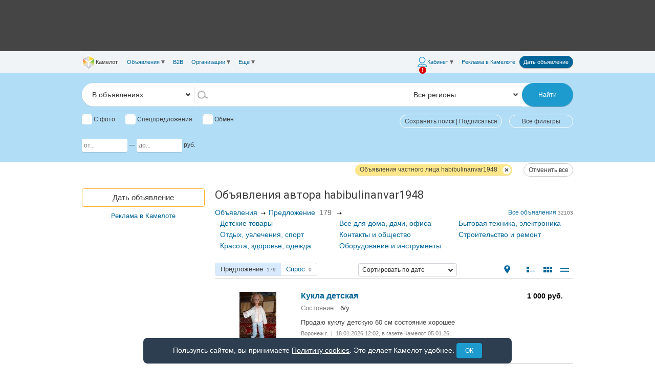

--- FILE ---
content_type: text/html;charset=UTF-8
request_url: https://www.cmlt.ru/ads--cid-3950440-goodsReg-all
body_size: 50229
content:
<!DOCTYPE HTML>
<html
prefix="og: http://ogp.me/ns#"
data-page-style="default"
class="ftpl "
data-canonical="https://www.cmlt.ru/ads--cid-3950440-goodsReg-all"
style="min-width: 990px;"
>
<head>
<!-- Google tag (gtag.js) GA4 G-4QNHD6JVDF-->
<script async src="https://www.googletagmanager.com/gtag/js?id=G-H8712THSG5"></script>
<script>
window.dataLayer = window.dataLayer || [];
function gtag() {
dataLayer.push(arguments);
}
var clientVersion = 'desktop';
if (clientVersion === 'mobile') {
var isMobile = /Mobile|mobile|Android|webOS|iPhone|iPad|iPod|BlackBerry|IEMobile|Opera Mini/i.test(navigator.userAgent);
var mobVer = '';
try {
mobVer = getCookie('mobVer');
} catch (e) {
}
if (!isMobile && !mobVer) {
clientVersion = 'desktop';
}
}
gtag('js', new Date());
gtag('config', 'G-H8712THSG5', {
IsLogged: 'Не авторизован',
Version: clientVersion,
Region: 'Воронежская обл.',

}); // G-4QNHD6JVDF
</script>
<!-- End Google tag (gtag.js) GA4 -->
<!-- Google Tag Manager -->
<script>(function(w,d,s,l,i){w[l]=w[l]||[];w[l].push({'gtm.start':
new Date().getTime(),event:'gtm.js'});var f=d.getElementsByTagName(s)[0],
j=d.createElement(s),dl=l!='dataLayer'?'&l='+l:'';j.async=true;j.src=
'https://www.googletagmanager.com/gtm.js?id='+i+dl;f.parentNode.insertBefore(j,f);
})(window,document,'script','dataLayer','GTM-5W2CH3W');</script>
<!-- End Google Tag Manager -->
<meta name="viewport" content="width=990, initial-scale=1">

<meta charset="UTF-8"/>
<meta http-equiv="Content-Type" content="text/html; charset=UTF-8">
<meta http-equiv="X-UA-Compatible" content="IE=edge,chrome=1">

<title>Объявления автора habibulinanvar1948 — Воронеж —  — Доска объявлений Камелот</title>
<meta name="title" content="Объявления автора habibulinanvar1948 — Воронеж —  — Доска объявлений Камелот" />
<meta
name="description"
content="Объявления автора habibulinanvar1948 на доске объявлений Камелот в Воронеже"
/>
<link rel="canonical" href="https://www.cmlt.ru/ads--cid-3950440-goodsReg-all"/>
<meta property="og:title" content="Объявления автора habibulinanvar1948 — Воронеж —  — Доска объявлений Камелот"/>
<meta property="og:description" content="Объявления автора habibulinanvar1948 на доске объявлений Камелот в Воронеже"/>
<meta property="og:image" content="https://www.cmlt.ru/img/logo-160.jpg"/>
<meta property="og:type" content="website" />
<meta property="og:url" content="https://www.cmlt.ru/ads--cid-3950440-goodsReg-all" />


<link rel="image_src" href="https://www.cmlt.ru/img/logo-160.jpg" />
<meta name="twitter:card" content="summary"/>
<meta name="twitter:site" content="@cmlt_ru"/>
<meta name="twitter:domain" content="cmlt.ru"/>

<meta name="twitter:title" content="Объявления автора habibulinanvar1948 — Воронеж —  — Доска объявлений Камелот">
<meta name="twitter:description" content="Объявления автора habibulinanvar1948 на доске объявлений Камелот в Воронеже" />
<meta name="twitter:image" content="https://www.cmlt.ru/img/logo-160.jpg"/>
<meta name="twitter:url" content="https://www.cmlt.ru/ads--cid-3950440-goodsReg-all"/>
<meta name="referrer" content="origin-when-crossorigin">

<meta name="apple-itunes-app" content="app-id=646370450">

<meta property="fb:pages" content="118849741503525" />

<link href="/css/normalize.css?v=328281" rel="stylesheet" type="text/css"/>
<link href="/css/helpers.css?v=7cac03" rel="stylesheet" type="text/css"/>
<link href="/css/common.css?v=df2766" rel="stylesheet" type="text/css"/>
<link href="/css/themes.css?v=00d1cb" rel="stylesheet" type="text/css"/>
<link href="/css/main.css?v=2c12c6" rel="stylesheet" type="text/css"/>
<!--[if IE]>
<link rel="stylesheet" type="text/css" href="/css/iefix.css?v=f8427e" />
<![endif]-->

<link href="/css/vendor-bundle.css?v=6cce2c" rel="stylesheet" type="text/css"/>
<link rel="stylesheet" href="https://www.cmlt.ru/js/adaptive/vue/global.css?v=f9fe5f" type="text/css">
<link rel="stylesheet" href="https://www.cmlt.ru/js/adaptive/vue/searchForm.css?v=0e46d5" type="text/css"><link rel="stylesheet" href="https://www.cmlt.ru/js/adaptive/vue/global-desktop.css?v=8dd38c" type="text/css">
<link rel="stylesheet" href="https://www.cmlt.ru/js/adaptive/vue/searchForm-desktop.css?v=fa6c49" type="text/css"><link rel="stylesheet" href="https://www.cmlt.ru/js/adaptive/vue/headerMenu.css?v=486def" type="text/css">
<link rel="stylesheet" href="https://www.cmlt.ru/js/adaptive/vue/headerMenu-desktop.css?v=359521" type="text/css"><link rel="icon" type="image/png" href="/favicon.png"><link rel="shortcut icon" type="image/x-icon" href="/favicon.ico"><script type="text/javascript">window.ru = {cmlt: {utils: {}}};</script>

<script>
function gbi(id){ return document.getElementById(id); }
function qs(q, c){ return (c || document).querySelector(q); }
function qsa(q, c){ return (c || document).querySelectorAll(q); }
</script>

<script>
(function(){
var ua = window.navigator.userAgent;
var ie = ~ua.indexOf('MSIE ') || ~ua.indexOf('Trident');
if(ie){
document.body.insertAdjacentHTML('afterbegin', [
'<script src="/js/vendor/polyfills/promise.js?v=675748"></'+'script>',
'<script src="/js/vendor/polyfills/fetch.js?v=e8bbc7"></'+'script>',
'<script src="/js/vendor/polyfills/assign.js?v=8c2d3a"></'+'script>',
'<script src="/js/vendor/polyfills/ie.js?v=a2cb37"></'+'script>',
].join(''));
}


var edge = ~ua.indexOf(' Edge/');
if(edge){
document.body.insertAdjacentHTML('afterbegin', [
'<script src="/js/vendor/polyfills/fetch.js?v=e8bbc7"></'+'script>',
].join(''));
}
})();
</script>

<script src="//www.cmlt.ru/files/assets/vuejs/vue.min.js"></script>
<script src="//www.cmlt.ru/files/assets/vuejs/vuex.min.js"></script>
<script src="//www.cmlt.ru/files/assets/vuejs/vue-resource.min.js"></script>
<script type="text/javascript" src="/js/vendor-bundle-top.js?v=83f73a"></script>

<script src="/js/adaptive/vue/global.min.js?v=1dc90e"></script>
<script type="text/javascript" src="/js/cmlt-bundle-top.js?v=360f61"></script>



<link rel=search href="/opensearch/opensearch.xml" title="Камелот" type="application/opensearchdescription+xml">

<!--[if IE 8]>
<script type="text/javascript">
ie = 8;
</script>
<![endif]-->

<script type="text/javascript">
(window.Image ? (new Image()) : document.createElement('img')).src = 'https://vk.com/rtrg?p=VK-RTRG-213498-69QIy';
</script>
<link
rel="stylesheet"
href="https://www.cmlt.ru/js/jquery-flexslider/flexslider.css"
/>
<script src="https://www.cmlt.ru/js/jquery-flexslider/jquery.flexslider.js?v=8c75b4"></script>

<!-- Yandex RTB и ADFOX-->
<script>window.yaContextCb = window.yaContextCb || []</script>
<script src="https://yandex.ru/ads/system/context.js" async></script>
</head>
<body data-os="other">

<script src="https://www.gstatic.com/firebasejs/7.14.1/firebase-app.js"></script>
<script src="https://www.gstatic.com/firebasejs/7.14.1/firebase-messaging.js"></script>

<!-- Google Tag Manager (noscript) -->
<noscript><iframe
src="https://www.googletagmanager.com/ns.html?id=GTM-5W2CH3W"
height="0"
width="0"
style="display:none;visibility:hidden"
></iframe></noscript>
<!-- End Google Tag Manager (noscript) -->
<!-- Yandex.Metrika counter -->
<script type="text/javascript">
(function (d, w, c) {
(w[c] = w[c] || []).push(function() {
try {
w.yaCounter15239674 = new Ya.Metrika({
id:15239674,
clickmap:true,
trackLinks:true,
accurateTrackBounce:true,

});
} catch(e) { }
});

var n = d.getElementsByTagName("script")[0],
s = d.createElement("script"),
f = function () { n.parentNode.insertBefore(s, n); };
s.type = "text/javascript";
s.async = true;
s.src = "https://mc.yandex.ru/metrika/watch.js";

if (w.opera == "[object Opera]") {
d.addEventListener("DOMContentLoaded", f, false);
} else { f(); }
})(document, window, "yandex_metrika_callbacks");
</script>
<noscript><div><img src="https://mc.yandex.ru/watch/15239674" style="position:absolute; left:-9999px;" alt="" /></div></noscript>
<!-- /Yandex.Metrika counter -->
<div style="height:0;"><!--noindex--><!-- begin of Top100 code --><img src="//counter.rambler.ru/top100.cnt?727637" alt="" width="1" height="1"/><!-- end of Top100 code --><!--/noindex--></div>
<a href="https://plus.google.com/103053071454038894573" rel="publisher"></a>
<!--noindex-->
<noscript>
<div id="javascript-disabled-msg">
<span>Для обеспечения корректной работы сайта включите JavaScript.</span>
</div>
</noscript>
<!--/noindex-->
<!--noindex-->
<div id="cookie-disabled-msg" class="cookie-msg" style="display:none;">
Для обеспечения корректной работы сайта включите Cookie.
</div>
<div id="cookie-notice-msg" class="cookie-msg" style="display:none;">
Пользуясь сайтом, вы принимаете <a href="https://www.cmlt.ru/docs/cookie-policy">Политику cookies</a>. Это
делает Камелот удобнее.
<button id="cookie-notice-ok-btn" class="shadow button">ОК</button>
</div>
<!--/noindex-->
<script>
(function () {
var msgDisabled = document.getElementById('cookie-disabled-msg');
var msgNotice = document.getElementById('cookie-notice-msg');
document.getElementById('cookie-notice-ok-btn').addEventListener('click', function (e) {
e.preventDefault();
try {
localStorage.setItem('cookie-notice-ok', '1');
} catch (e) {
console.warn('Не удалось сохранить в localStorage', e);
}
if (msgNotice) {
msgNotice.style.display = 'none';
}
});
var test = 'test-cookies-enabled=' + Math.random();
document.cookie = test;
if (!document.cookie.includes(test)) {
$('#cookie-disabled-msg').show();
if (msgDisabled) {
msgDisabled.style.display = 'block';
}
} else {
document.cookie = test + '; expires=Thu, 01 Jan 1970 00:00:00 GMT; path=/';
var cookieNotice = window.localStorage.getItem('cookie-notice-ok') || 0;
if (cookieNotice === 0) {
if (msgNotice) {
msgNotice.style.display = 'block';
}
}
}
})();
</script>
<div style="text-align:center;min-width: 990px;">
<div class="an-pic-top-container noprint">
<div id="an-pic-top"><div id="top-an-pics" style="height: 90px;"></div>

<script type="text/javascript">

var notForGoogleTop = false;

$('#top-an-pics').append('<div id="yandex_ad_R-A-419282-1" style="width: 728px; height: 90px; margin: 0 auto;"></div>');
window.yaContextCb.push(() => {
Ya.Context.AdvManager.render({
blockId: "R-A-419282-1",
renderTo: "yandex_ad_R-A-419282-1"
});
});
</script>
</div>
</div>
<div id="header" class="noprint">
<div id="header-menu" class="row collapse">
<div class="section">
<div
class="dib"
data-offcanvas-toggle="left"
><div class="header-hamburger topmenu-icon"></div></div>
<div id="header-left">
<div
id="menu-left"
data-offcanvas-menu="left"
>
<div class="header-menu-element">
<a id="header-menu-home"
class="header-menu-link"
href="https://www.cmlt.ru/"
>
<div
id="header-cmlt-logo-mini"

></div>
<div class="header-menu-home-text">Камелот</div>
</a>
</div><div class="header-menu-element">
<a
id="other-ads"
class="header-menu-link header-dropdown topmenu-selected"
>Объявления<div class="link-dropdown"></div> </a>
<div id="menu-other-ans" class="header-popup">
<div class="header-back"></div>
<a
class="header-popup-link"
href="https://www.cmlt.ru/profile/post-an"
>Дать объявление</a>
<div class="header-popup-separator"></div>
<a
class="header-popup-link"
href="https://www.cmlt.ru/ads--rubric-9"
>Недвижимость</a>
<a
class="header-popup-link"
href="https://www.cmlt.ru/ads--rubric-7"
>Авто</a>
<a
class="header-popup-link"
href="https://www.cmlt.ru/ads--rubric-10"
>Работа</a>
<a
class="header-popup-link"
href="https://www.cmlt.ru/ads--rubric-8"
>Образование</a>
<a
class="header-popup-link"
href="https://www.cmlt.ru/ads--rubric-2493"
>Строительство и ремонт</a>
<a
class="header-popup-link"
href="https://www.cmlt.ru/ads--rubric-38"
>Оборудование и инструменты</a>
<a
class="header-popup-link"
href="https://www.cmlt.ru/ads--rubric-55"
>Перевозки, грузчики</a>
<a
class="header-popup-link"
href="https://www.cmlt.ru/ads--rubric-3"
>Все для дома, дачи, офиса</a>
<a
class="header-popup-link"
href="https://www.cmlt.ru/ads--rubric-2544"
>Бытовая техника, электроника</a>
<a
class="header-popup-link"
href="https://www.cmlt.ru/ads--rubric-2546"
>Отдых, увлечения, спорт</a>
<a
class="header-popup-link"
href="https://www.cmlt.ru/ads--rubric-2552"
>Красота, здоровье, одежда</a>
<a
class="header-popup-link"
href="https://www.cmlt.ru/ads--rubric-22"
>Детские товары</a>
<a
class="header-popup-link"
href="https://www.cmlt.ru/ads--rubric-6"
>Финансовые и юридические услуги</a>
<a
class="header-popup-link"
href="https://www.cmlt.ru/ads--rubric-12"
>Животные</a>
<a
class="header-popup-link"
href="https://www.cmlt.ru/ads--rubric-5"
>Контакты и общество</a>
<a
class="header-popup-link"
href="https://www.cmlt.ru/ads--rubric-2646"
>Знакомства, досуг</a>
<div class="header-popup-separator"></div>
<a
class="header-popup-link"
href="/ads"
>Все объявления</a>
<a
class="header-popup-link"
href="/ads--special-on"
>Спецпредложения</a>
<div class="header-popup-separator"></div>
<a
class="header-popup-link"
href="https://www.cmlt.ru/index-tags"
>Указатель</a>
</div>
</div><div class="header-menu-element">
<a
class="header-menu-link "
href="https://b2b.cmlt.ru/"
>B2B</a>
</div><div class="header-menu-element">
<a
class="header-menu-link header-dropdown "
>Организации<div class="link-dropdown"></div></a>
<div class="header-popup">
<div class="header-back"></div>
<a
class="header-popup-link"
href="https://www.cmlt.ru/orgs"
>Организации</a>
<a
class="header-popup-link"
href="https://www.cmlt.ru/profs"
>Профессионалы</a>
</div>
</div><div class="header-menu-element">
<a id="other" class="header-menu-link header-dropdown ">
Еще<div class="link-dropdown"></div>
<div class="new-messages-more-count-box new-messages-container">
<div class="new-messages-news-count new-messages-icon active" style="display: none;"></div>
</div>
</a>
<div id="menu-other" class="header-popup">
<div class="header-back"></div>
<a
class="header-popup-link"
href="https://www.cmlt.ru/company/issues"
>Газеты</a>
<div class="header-popup-separator"></div>
<div class="header-popup-title">Спецпроекты</div>
<div class="header-popup-submenu">
<a
class="header-popup-link"
href="https://www.cmlt.ru/company/promo/competitions"
>Конкурсы от Камелота</a>
<a
class="header-popup-link"
href="http://tv.cmlt.tv/"
>Телепрограмма</a>
</div>
<div class="header-popup-separator"></div>
<div class="header-popup-title">Компания Камелот</div>
<div class="header-popup-submenu">
<a
class="header-popup-link"
href="https://www.cmlt.ru/company/contacts"
>Контакты</a>
<a
class="header-popup-link no-hover"
href="https://www.cmlt.ru/company/news"
>
<div class="inline-block yes-hover">Новости</div>
</a>
<a
class="header-popup-link"
href="https://www.cmlt.ru/camvor/vacancy"
>Вакансии в Камелоте</a>
<a
class="header-popup-link"
href="https://www.cmlt.ru/company/"
>О компании</a>
</div>
<div class="header-popup-separator"></div>
<a
class="header-popup-link"
href="https://www.cmlt.ru/docs/agreement"
>Пользовательское соглашение</a>
<a
class="header-popup-link"
href="https://www.cmlt.ru/docs/offer"
>Договор оферты</a>
<a
class="header-popup-link"
href="https://www.cmlt.ru/help"
>Помощь</a>
</div>
</div><script id="menu-items-json" type="text/json">[{
"isHome": true,
"link": "https://www.cmlt.ru/",
"title": "Камелот",
"isSmall": false,
"id": "header-menu-home"
},{
"isSelected": false,
"link": "",
"title": "Объявления",
"submenu": [{
"link": "https://www.cmlt.ru/profile/post-an",
"title": "Дать объявление"
},{
"isSeparator": true
},{
"link": "https://www.cmlt.ru/ads--rubric-9",
"title": "Недвижимость"
},{
"link": "https://www.cmlt.ru/ads--rubric-7",
"title": "Авто"
},{
"link": "https://www.cmlt.ru/ads--rubric-10",
"title": "Работа"
},{
"link": "https://www.cmlt.ru/ads--rubric-8",
"title": "Образование"
},{
"link": "https://www.cmlt.ru/ads--rubric-2493",
"title": "Строительство и ремонт"
},{
"link": "https://www.cmlt.ru/ads--rubric-38",
"title": "Оборудование и инструменты"
},{
"link": "https://www.cmlt.ru/ads--rubric-55",
"title": "Перевозки, грузчики"
},{
"link": "https://www.cmlt.ru/ads--rubric-3",
"title": "Все для дома, дачи, офиса"
},{
"link": "https://www.cmlt.ru/ads--rubric-2544",
"title": "Бытовая техника, электроника"
},{
"link": "https://www.cmlt.ru/ads--rubric-2546",
"title": "Отдых, увлечения, спорт"
},{
"link": "https://www.cmlt.ru/ads--rubric-2552",
"title": "Красота, здоровье, одежда"
},{
"link": "https://www.cmlt.ru/ads--rubric-22",
"title": "Детские товары"
},{
"link": "https://www.cmlt.ru/ads--rubric-6",
"title": "Финансовые и юридические услуги"
},{
"link": "https://www.cmlt.ru/ads--rubric-12",
"title": "Животные"
},{
"link": "https://www.cmlt.ru/ads--rubric-5",
"title": "Контакты и общество"
},{
"link": "https://www.cmlt.ru/ads--rubric-2646",
"title": "Знакомства, досуг"
},{
"isSeparator": true
},{
"link": "/ads",
"title": "Все объявления"
},{
"link": "/ads--special-on",
"title": "Спецпредложения"
},{
"isSeparator": true
},{
"link": "https://www.cmlt.ru/index-tags",
"title": "Указатель"
}]},{
"isSelected": false,
"link": "https://b2b.cmlt.ru/",
"title": "B2B"
},{
"isSelected": false,
"link": "",
"title": "Организации",
"submenu": [{
"link": "https://www.cmlt.ru/orgs",
"title": "Организации"
},{
"link": "https://www.cmlt.ru/profs",
"title": "Профессионалы"
}]
},{
"isSelected": false,
"link": "",
"title": "Еще",
"id": "other",
"subid": "menu-other",
"badge": {
"name": "totalNews",
"max": 10,
"type": "red"
},
"submenu": [{
"link": "https://www.cmlt.ru/company/issues",
"title": "Газеты"
},{
"isSeparator": true
},{
"subheader": "Спецпроекты",
"submenu": [

{
"link": "https://www.cmlt.ru/company/promo/competitions",
"title": "Конкурсы от Камелота"
},{
"link": "http://tv.cmlt.tv/",
"title": "Телепрограмма"
}]
},{
"isSeparator": true
},{
"subheader": "Компания Камелот",
"submenu": [{
"link": "https://www.cmlt.ru/company/contacts",
"title": "Контакты"
},{
"link": "https://www.cmlt.ru/company/news",
"title": "Новости",
"id": "menu-item-news",
"badge": {
"name": "totalNews",
"max": 10
}
},{
"link": "https://www.cmlt.ru/camvor/vacancy",
"title": "Вакансии в Камелоте"
},{
"link": "https://www.cmlt.ru/company/",
"title": "О компании"
}]
},{
"isSeparator": true
},{
"link": "https://www.cmlt.ru/docs/agreement",
"title": "Пользовательское соглашение"
},{
"link": "https://www.cmlt.ru/docs/offer",
"title": "Договор оферты"
},{
"link": "https://www.cmlt.ru/help",
"title": "Помощь"
}]
}]</script>
</div>
</div><div id="header-right">
<div id="menu-right">
<!--noindex--><div class="header-menu-element">
<a
id="header-cmlt-user-link"
class="header-cmlt-cabinet-link topmenu-icon header-menu-link header-dropdown  header-cmlt-not-logged"
data-offcanvas-toggle="right"
>
<span class="topmenu-item-text">Кабинет</span>
<div class="link-dropdown"></div>
<div class="new-messages-container">
<div class="new-messages-icon active">!</div>
</div>
</a>
<div id="header-cmlt-user-slide-div" class="header-popup" data-offcanvas-menu="right">
<div class="header-popup-info">
<div class="h3 p">Хотите иметь доступ к&nbsp;полезным функциям сайта Камелот?</div>

<div class="">Чтобы работать на&nbsp;сайте было быстрее и&nbsp;удобнее, <a href="/login">войдите</a> или <a href="/register">зарегистрируйтесь</a>. Вот 10&nbsp;дополнительных возможностей для решения ваших задач:</div>
<div class="header-popup-info-carousel p">
<div class="slides">
<div class="header-popup-info-carousel-item">
<div class="header-popup-info-carousel-block">
<div class="header-popup-info-carousel-icon">
<img
src="/img/paladin/not-logged/bloknot.png"
alt=""
class="header-popup-info-carousel-image"
>
</div>
<div class="header-popup-info-carousel-text">Сохранять нужные объявления в&nbsp;Блокноте</div>
</div><div class="header-popup-info-carousel-spacer"></div><div class="header-popup-info-carousel-block">
<div class="header-popup-info-carousel-icon">
<img
src="/img/paladin/not-logged/podpiski.png"
alt=""
class="header-popup-info-carousel-image"
>
</div>
<div class="header-popup-info-carousel-text">Подписаться на&nbsp;новые объявления</div>
</div>
</div>
<div class="header-popup-info-carousel-item">
<div class="header-popup-info-carousel-block">
<div class="header-popup-info-carousel-icon">
<img
src="/img/paladin/not-logged/sinhronizatziya.png"
alt=""
class="header-popup-info-carousel-image"
>
</div>
<div class="header-popup-info-carousel-text">Синхронизировать личные настройки сайта для работы на&nbsp;любом из&nbsp;устройств</div>
</div><div class="header-popup-info-carousel-spacer"></div><div class="header-popup-info-carousel-block">
<div class="header-popup-info-carousel-icon">
<img
src="/img/paladin/not-logged/obyavleniya.png"
alt=""
class="header-popup-info-carousel-image"
>
</div>
<div class="header-popup-info-carousel-text">Размещать свои объявления</div>
</div>
</div>
<div class="header-popup-info-carousel-item">
<div class="header-popup-info-carousel-block">
<div class="header-popup-info-carousel-icon">
<img
src="/img/paladin/not-logged/opoveschenya.png"
alt=""
class="header-popup-info-carousel-image"
>
</div>
<div class="header-popup-info-carousel-text">Первыми получать информацию о&nbsp;наших скидках</div>
</div><div class="header-popup-info-carousel-spacer"></div><div class="header-popup-info-carousel-block">
<div class="header-popup-info-carousel-icon">
<img
src="/img/paladin/not-logged/ozenki.png"
alt=""
class="header-popup-info-carousel-image"
>
</div>
<div class="header-popup-info-carousel-text">Ставить оценки и&nbsp;писать отзывы о&nbsp;других пользователях, чтобы оценить качество их&nbsp;предложений</div>
</div>
</div>
<div class="header-popup-info-carousel-item">
<div class="header-popup-info-carousel-block">
<div class="header-popup-info-carousel-icon">
<img
src="/img/paladin/not-logged/zhaloby.png"
alt=""
class="header-popup-info-carousel-image"
>
</div>
<div class="header-popup-info-carousel-text">Жаловаться на&nbsp;других пользователей в&nbsp;случае их&nbsp;неправомерной деятельности</div>
</div><div class="header-popup-info-carousel-spacer"></div><div class="header-popup-info-carousel-block">
<div class="header-popup-info-carousel-icon">
<img
src="/img/paladin/not-logged/pozhelanya.png"
alt=""
class="header-popup-info-carousel-image"
>
</div>
<div class="header-popup-info-carousel-text">Оценивать работу сайта и&nbsp;оставлять пожелания для его улучшения</div>
</div>
</div>
<div class="header-popup-info-carousel-item">
<div class="header-popup-info-carousel-block">
<div class="header-popup-info-carousel-icon">
<img
src="/img/paladin/not-logged/soobschenya.png"
alt=""
class="header-popup-info-carousel-image"
>
</div>
<div class="header-popup-info-carousel-text">Обмениваться сообщениями, переписываться с&nbsp;другими пользователями</div>
</div><div class="header-popup-info-carousel-spacer"></div><div class="header-popup-info-carousel-block">
<div class="header-popup-info-carousel-icon">
<img
src="/img/paladin/not-logged/rozygrysh.png"
alt=""
class="header-popup-info-carousel-image"
>
</div>
<div class="header-popup-info-carousel-text">Участвовать в&nbsp;розыгрышах компании</div>
</div>
</div>
</div>
</div>
<div class="p tac">
<a href="/register?plusesUp=on">Все преимущества</a>
</div>
<link
rel="stylesheet"
href="https://www.cmlt.ru/js/jquery-flexslider/flexslider.css?v=4d9111"
>
<script src="https://www.cmlt.ru/js/jquery-flexslider/jquery.flexslider.js?v=8c75b4"></script>
<script>
$(function(){
$('.header-popup-info-carousel').flexslider({
animation: 'slide',
pauseOnHover: true,
selector: '.slides .header-popup-info-carousel-item',
controlNav: false,
keyboard: false,
itemMargin: 20
});
});
</script>
</div>
<div class="header-popup-menu">
<div class="header-popup-title">Ваш аккаунт</div>
<a
class="header-popup-link"
href="https://www.cmlt.ru/profile"
>
<div class="inline-block">Настройки аккаунта</div>
</a>
<a
class="header-popup-link"
href="https://www.cmlt.ru/profile/contractors"
>
<div class="inline-block yes-hover">Кошелек</div>
</a>
<div class="header-popup-separator"></div>
<a
class="header-popup-link"
href="https://www.cmlt.ru/profile/post-an"
>Дать объявление</a>
<a
class="header-popup-link no-hover"
href="https://www.cmlt.ru/profile/manage-messages"
>
<div class="inline-block yes-hover">Сообщения</div>
</a>
<a
class="header-popup-link no-hover"
href="https://www.cmlt.ru/profile/ans--goodsReg-all"
>
<div class="inline-block yes-hover">Мои объявления</div>
</a>
<a class="header-popup-link no-hover" href="https://www.cmlt.ru/profile/ratings">
<div class="inline-block yes-hover">Отзывы</div>
</a>
<a
class="header-popup-link"
href="https://www.cmlt.ru/profile/shop"
>Мегамаркет</a>

<a
class="header-popup-link no-hover"
href="https://www.cmlt.ru/profile/notepad/ans"
>
<div class="inline-block yes-hover">Блокнот</div>
<span id="notepadCount" class="comment"></span>
</a>
<div id="notepad-sync" class="questionDialog">
<div style="padding-left:90px">
В блокноте есть записи, не связанные с вашим аккаунтом. Что с ними сделать?<br/>
</div>
<div class="sync_btn">
<form name="syncNotepadForm" method="POST" action="/profile/notepad/sync"><input type="hidden" name="mode" value="cancel"><input type="submit" value="Отложить решение"></form></div>
<div class="sync_btn">
<form name="syncNotepadForm" method="POST" action="/profile/notepad/sync"><input type="hidden" name="mode" value="save-local"><input type="submit" value="Сохранить"></form></div>
<div class="sync_btn">
<form name="syncNotepadForm" method="POST" action="/profile/notepad/sync"><input type="hidden" name="mode" value="clear-local"><input type="submit" value="Удалить"></form></div>
</div>
<a
class="header-popup-link"
href="https://www.cmlt.ru/profile/show-saved-filters"
>
<div class="inline-block yes-hover">Подписки</div>
</a>
<a
class="header-popup-link"
href="https://www.cmlt.ru/profile/show-ans-history"
>История просмотров</a>
<div class="header-popup-separator"></div>

<a id="header-login" class="header-popup-link" href="/login?origURL=https%3a%2f%2fwww.cmlt.ru%2fads--cid-3950440-goodsReg-all">
Вход
<div class="new-messages-container">
<div class="new-messages-icon active">!</div>
</div>
</a>
<a class="header-popup-link" href="https://www.cmlt.ru/register?origURL=https%3a%2f%2fwww.cmlt.ru%2fads--cid-3950440-goodsReg-all">Регистрация</a>
</div>
</div>
</div><!--/noindex--><div class="header-menu-element header-menu-reclama">
<a
class="header-menu-link "
href="https://www.cmlt.ru/company/reclama"
>Реклама<span class="header-menu-reclama-cmlt"> в&nbsp;Камелоте</span></a>
</div><div class="header-menu-element">
<a
class="header-cmlt-post-an"
href="https://www.cmlt.ru/profile/post-an"
>Дать объявление</a>
</div></div>
</div>
</div>
</div>



<script id="menu-user-json" type="text/json">
[{
"title": "Кабинет",
"link": "",
"icon": "profile",
"promo": true,
"badge": {
"name": "countProfileOrReg",
"value": "!",
"type": "red"
},
"submenu": [
{
"collaborator": ""
},
{
"subheader": "Ваш аккаунт"
}, {
"link": "https://www.cmlt.ru/profile",
"title": "Настройки аккаунта",
"badge": {
"name": "countProfile",
"value": "!"
}
}, {
"link": "https://www.cmlt.ru/profile/contractors",
"title": "Кошелек",
"badge": {
"name": "countBonus",
"max": 1000
}
}, {
"isSeparator": true
}, {
"link": "https://www.cmlt.ru/profile/post-an",
"title": "Дать объявление"
}, {
"link": "https://www.cmlt.ru/profile/manage-messages",
"title": "Сообщения",
"badge": {
"name": "totalUser",
"max": 1000
}
}, {
"link": "https://www.cmlt.ru/profile/ans--goodsReg-all",
"title": "Мои объявления",
"badge": {
"name": "totalAd",
"max": 1000
}
}, {
"link": "https://www.cmlt.ru/profile/ratings",
"title": "Отзывы",
"badge": {
"name": "totalRating",
"max": 1000
}
}, {
"link": "https://www.cmlt.ru/profile/shop",
"title": "Мегамаркет"
}, {
"link": "https://www.cmlt.ru/profile/notepad/ans",
"title": "Блокнот"
}, {
"link": "https://www.cmlt.ru/profile/show-saved-filters",
"title": "Подписки",
"badge": {
"name": "countTelegramError",
"value": "!"
}
}, {
"link": "https://www.cmlt.ru/profile/show-ans-history",
"title": "История просмотров"
}, {
"isSeparator": true
}, {
"link": "/login?origURL=https%3a%2f%2fwww.cmlt.ru%2fads--cid-3950440-goodsReg-all",
"title": "Вход"
}, {
"link": "https://www.cmlt.ru/register?origURL=https%3a%2f%2fwww.cmlt.ru%2fads--cid-3950440-goodsReg-all",
"title": "Регистрация",
"id": "menu-reg-link",
"badge": {
"name": "needReg",
"value": "!",
"type": "red"
}
}]
}]
</script>

<script>
(function(){
if(!ru.cmlt.vars){
ru.cmlt.vars = {};
}
ru.cmlt.vars.isLogged = false;
})();
</script>

<script src="/js/adaptive/vue/headerMenu.min.js?v=c6e41a"></script></div>

<!--noindex-->
<script id="searchFormData" type="text/json">
{"isSavedFilterTelegramNeed":false,"isIntranet":false,"notExactSearch":false,"spellText":"","frontMode":"desktop","topRubricId":0,"selectedEmpty":true,"rubricEmpty":true,"rubric1Empty":true,"queryString":"","clientIsPaid":false,"contentPlaceholderSelector":"#content + .content-placeholder","dinamycAdsLoading":true,"isB2b":"false","filtersManager":{"isAdsRubric":true,"adsCount":179,"ajaxParams":{"apiVersion":"latest"},"dependencies":[{"propertyCode":"model","mainPropertyCode":"mark"},{"propertyCode":"pub","mainPropertyCode":"source","mainPropertyValues":["paper"]},{"propertyCode":"period","mainPropertyCode":"source","mainPropertyValues":["site",""]},{"propertyCode":"cityDistrict","mainPropertyCode":"locality","mainPropertyValues":["Воронеж г."]}],"withoutFiltersPanel":false,"locationManager":{"ajaxParams":{"apiVersion":"latest","rubric":0},"mapManager":{"withGeo":false,"jsonData":"{&#034;count&#034;:179,&#034;content&#034;:[{&#034;geometry&#034;:{&#034;coordinates&#034;:[51.649265,39.14753],&#034;type&#034;:&#034;Point&#034;},&#034;properties&#034;:{&#034;clusterCaption&#034;:&#034;&#034;,&#034;hide&#034;:false,&#034;hintContent&#034;:&#034;Кукла детская 1000&#034;,&#034;viewed&#034;:false,&#034;paid&#034;:false,&#034;adUrl&#034;:&#034;b11781300&#034;,&#034;approx&#034;:false}},{&#034;geometry&#034;:{&#034;coordinates&#034;:[51.649265,39.14753],&#034;type&#034;:&#034;Point&#034;},&#034;properties&#034;:{&#034;clusterCaption&#034;:&#034;&#034;,&#034;hide&#034;:false,&#034;hintContent&#034;:&#034;Коляска детская прогулочная 2000&#034;,&#034;viewed&#034;:false,&#034;paid&#034;:false,&#034;adUrl&#034;:&#034;b11625185&#034;,&#034;approx&#034;:false}},{&#034;geometry&#034;:{&#034;coordinates&#034;:[51.649265,39.14753],&#034;type&#034;:&#034;Point&#034;},&#034;properties&#034;:{&#034;clusterCaption&#034;:&#034;&#034;,&#034;hide&#034;:false,&#034;hintContent&#034;:&#034;Куртка мужская замшевая мех искусств.р-р 46-48 1000&#034;,&#034;viewed&#034;:false,&#034;paid&#034;:false,&#034;adUrl&#034;:&#034;b11409819&#034;,&#034;approx&#034;:false}},{&#034;geometry&#034;:{&#034;coordinates&#034;:[51.649265,39.14753],&#034;type&#034;:&#034;Point&#034;},&#034;properties&#034;:{&#034;clusterCaption&#034;:&#034;&#034;,&#034;hide&#034;:false,&#034;hintContent&#034;:&#034;Пальто мужское р-р 48-50 1000&#034;,&#034;viewed&#034;:false,&#034;paid&#034;:false,&#034;adUrl&#034;:&#034;b9208784&#034;,&#034;approx&#034;:false}},{&#034;geometry&#034;:{&#034;coordinates&#034;:[51.649265,39.14753],&#034;type&#034;:&#034;Point&#034;},&#034;properties&#034;:{&#034;clusterCaption&#034;:&#034;&#034;,&#034;hide&#034;:false,&#034;hintContent&#034;:&#034;Кувшин декоративный 2000&#034;,&#034;viewed&#034;:false,&#034;paid&#034;:false,&#034;adUrl&#034;:&#034;b11781303&#034;,&#034;approx&#034;:false}},{&#034;geometry&#034;:{&#034;coordinates&#034;:[51.649265,39.14753],&#034;type&#034;:&#034;Point&#034;},&#034;properties&#034;:{&#034;clusterCaption&#034;:&#034;&#034;,&#034;hide&#034;:false,&#034;hintContent&#034;:&#034;Матрас пружинный 1-спальный 2000&#034;,&#034;viewed&#034;:false,&#034;paid&#034;:false,&#034;adUrl&#034;:&#034;b11640647&#034;,&#034;approx&#034;:false}},{&#034;geometry&#034;:{&#034;coordinates&#034;:[51.649265,39.14753],&#034;type&#034;:&#034;Point&#034;},&#034;properties&#034;:{&#034;clusterCaption&#034;:&#034;&#034;,&#034;hide&#034;:false,&#034;hintContent&#034;:&#034;Кувшин декоративный 2000&#034;,&#034;viewed&#034;:false,&#034;paid&#034;:false,&#034;adUrl&#034;:&#034;b11781304&#034;,&#034;approx&#034;:false}},{&#034;geometry&#034;:{&#034;coordinates&#034;:[51.649265,39.14753],&#034;type&#034;:&#034;Point&#034;},&#034;properties&#034;:{&#034;clusterCaption&#034;:&#034;&#034;,&#034;hide&#034;:false,&#034;hintContent&#034;:&#034;Раковина для ванной комнаты 800&#034;,&#034;viewed&#034;:false,&#034;paid&#034;:false,&#034;adUrl&#034;:&#034;b8210434&#034;,&#034;approx&#034;:false}},{&#034;geometry&#034;:{&#034;coordinates&#034;:[51.649265,39.14753],&#034;type&#034;:&#034;Point&#034;},&#034;properties&#034;:{&#034;clusterCaption&#034;:&#034;&#034;,&#034;hide&#034;:false,&#034;hintContent&#034;:&#034;Кружка керамическая \\&#034;БЕЛГОРОД\\&#034; 500&#034;,&#034;viewed&#034;:false,&#034;paid&#034;:false,&#034;adUrl&#034;:&#034;b11781306&#034;,&#034;approx&#034;:false}},{&#034;geometry&#034;:{&#034;coordinates&#034;:[51.649265,39.14753],&#034;type&#034;:&#034;Point&#034;},&#034;properties&#034;:{&#034;clusterCaption&#034;:&#034;&#034;,&#034;hide&#034;:false,&#034;hintContent&#034;:&#034;Ваза для цветов 1500&#034;,&#034;viewed&#034;:false,&#034;paid&#034;:false,&#034;adUrl&#034;:&#034;b11781302&#034;,&#034;approx&#034;:false}},{&#034;geometry&#034;:{&#034;coordinates&#034;:[51.649265,39.14753],&#034;type&#034;:&#034;Point&#034;},&#034;properties&#034;:{&#034;clusterCaption&#034;:&#034;&#034;,&#034;hide&#034;:false,&#034;hintContent&#034;:&#034;Сапоги женские 1000&#034;,&#034;viewed&#034;:false,&#034;paid&#034;:false,&#034;adUrl&#034;:&#034;b11781301&#034;,&#034;approx&#034;:false}},{&#034;geometry&#034;:{&#034;coordinates&#034;:[51.649265,39.14753],&#034;type&#034;:&#034;Point&#034;},&#034;properties&#034;:{&#034;clusterCaption&#034;:&#034;&#034;,&#034;hide&#034;:false,&#034;hintContent&#034;:&#034;Куртка мужская демисезонная утепленная р-р 50-52 1500&#034;,&#034;viewed&#034;:false,&#034;paid&#034;:false,&#034;adUrl&#034;:&#034;b11409815&#034;,&#034;approx&#034;:false}},{&#034;geometry&#034;:{&#034;coordinates&#034;:[51.649265,39.14753],&#034;type&#034;:&#034;Point&#034;},&#034;properties&#034;:{&#034;clusterCaption&#034;:&#034;&#034;,&#034;hide&#034;:false,&#034;hintContent&#034;:&#034;Брюки женские укороченные р-р 48-50 400&#034;,&#034;viewed&#034;:false,&#034;paid&#034;:false,&#034;adUrl&#034;:&#034;b11631374&#034;,&#034;approx&#034;:false}},{&#034;geometry&#034;:{&#034;coordinates&#034;:[51.649265,39.14753],&#034;type&#034;:&#034;Point&#034;},&#034;properties&#034;:{&#034;clusterCaption&#034;:&#034;&#034;,&#034;hide&#034;:false,&#034;hintContent&#034;:&#034;Продажа 10000&#034;,&#034;viewed&#034;:false,&#034;paid&#034;:false,&#034;adUrl&#034;:&#034;b7654924&#034;,&#034;approx&#034;:false}},{&#034;geometry&#034;:{&#034;coordinates&#034;:[51.649265,39.14753],&#034;type&#034;:&#034;Point&#034;},&#034;properties&#034;:{&#034;clusterCaption&#034;:&#034;&#034;,&#034;hide&#034;:false,&#034;hintContent&#034;:&#034;Пуховик женский 500&#034;,&#034;viewed&#034;:false,&#034;paid&#034;:false,&#034;adUrl&#034;:&#034;b9208709&#034;,&#034;approx&#034;:false}},{&#034;geometry&#034;:{&#034;coordinates&#034;:[51.649265,39.14753],&#034;type&#034;:&#034;Point&#034;},&#034;properties&#034;:{&#034;clusterCaption&#034;:&#034;&#034;,&#034;hide&#034;:false,&#034;hintContent&#034;:&#034;Поддевка (на пальто, дубленку) 700&#034;,&#034;viewed&#034;:false,&#034;paid&#034;:false,&#034;adUrl&#034;:&#034;b11396642&#034;,&#034;approx&#034;:false}},{&#034;geometry&#034;:{&#034;coordinates&#034;:[51.649265,39.14753],&#034;type&#034;:&#034;Point&#034;},&#034;properties&#034;:{&#034;clusterCaption&#034;:&#034;&#034;,&#034;hide&#034;:false,&#034;hintContent&#034;:&#034;Чемодан дорожный 1000&#034;,&#034;viewed&#034;:false,&#034;paid&#034;:false,&#034;adUrl&#034;:&#034;b11647916&#034;,&#034;approx&#034;:false}},{&#034;geometry&#034;:{&#034;coordinates&#034;:[51.649265,39.14753],&#034;type&#034;:&#034;Point&#034;},&#034;properties&#034;:{&#034;clusterCaption&#034;:&#034;&#034;,&#034;hide&#034;:false,&#034;hintContent&#034;:&#034;Куртка женская демисезонная 2000&#034;,&#034;viewed&#034;:false,&#034;paid&#034;:false,&#034;adUrl&#034;:&#034;b11640632&#034;,&#034;approx&#034;:false}},{&#034;geometry&#034;:{&#034;coordinates&#034;:[51.649265,39.14753],&#034;type&#034;:&#034;Point&#034;},&#034;properties&#034;:{&#034;clusterCaption&#034;:&#034;&#034;,&#034;hide&#034;:false,&#034;hintContent&#034;:&#034;Люстра потолочная 8-рожковая 2500&#034;,&#034;viewed&#034;:false,&#034;paid&#034;:false,&#034;adUrl&#034;:&#034;b11367114&#034;,&#034;approx&#034;:false}},{&#034;geometry&#034;:{&#034;coordinates&#034;:[51.649265,39.14753],&#034;type&#034;:&#034;Point&#034;},&#034;properties&#034;:{&#034;clusterCaption&#034;:&#034;&#034;,&#034;hide&#034;:false,&#034;hintContent&#034;:&#034;Куртка женская зимняя 2000&#034;,&#034;viewed&#034;:false,&#034;paid&#034;:false,&#034;adUrl&#034;:&#034;b11640895&#034;,&#034;approx&#034;:false}},{&#034;geometry&#034;:{&#034;coordinates&#034;:[51.649265,39.14753],&#034;type&#034;:&#034;Point&#034;},&#034;properties&#034;:{&#034;clusterCaption&#034;:&#034;&#034;,&#034;hide&#034;:false,&#034;hintContent&#034;:&#034;Куртка женская демисезонная 2000&#034;,&#034;viewed&#034;:false,&#034;paid&#034;:false,&#034;adUrl&#034;:&#034;b11640893&#034;,&#034;approx&#034;:false}},{&#034;geometry&#034;:{&#034;coordinates&#034;:[51.649265,39.14753],&#034;type&#034;:&#034;Point&#034;},&#034;properties&#034;:{&#034;clusterCaption&#034;:&#034;&#034;,&#034;hide&#034;:false,&#034;hintContent&#034;:&#034;Куртка женская демисезонная болониевая 1500&#034;,&#034;viewed&#034;:false,&#034;paid&#034;:false,&#034;adUrl&#034;:&#034;b11640644&#034;,&#034;approx&#034;:false}},{&#034;geometry&#034;:{&#034;coordinates&#034;:[51.649265,39.14753],&#034;type&#034;:&#034;Point&#034;},&#034;properties&#034;:{&#034;clusterCaption&#034;:&#034;&#034;,&#034;hide&#034;:false,&#034;hintContent&#034;:&#034;Комбинезон детский для малыша 1000&#034;,&#034;viewed&#034;:false,&#034;paid&#034;:false,&#034;adUrl&#034;:&#034;b11640635&#034;,&#034;approx&#034;:false}},{&#034;geometry&#034;:{&#034;coordinates&#034;:[51.649265,39.14753],&#034;type&#034;:&#034;Point&#034;},&#034;properties&#034;:{&#034;clusterCaption&#034;:&#034;&#034;,&#034;hide&#034;:false,&#034;hintContent&#034;:&#034;Плед ворсистый 2*2 м 1500&#034;,&#034;viewed&#034;:false,&#034;paid&#034;:false,&#034;adUrl&#034;:&#034;b11364135&#034;,&#034;approx&#034;:false}},{&#034;geometry&#034;:{&#034;coordinates&#034;:[51.649265,39.14753],&#034;type&#034;:&#034;Point&#034;},&#034;properties&#034;:{&#034;clusterCaption&#034;:&#034;&#034;,&#034;hide&#034;:false,&#034;hintContent&#034;:&#034;Чемодан дорожный классический 500&#034;,&#034;viewed&#034;:false,&#034;paid&#034;:false,&#034;adUrl&#034;:&#034;b11647917&#034;,&#034;approx&#034;:false}},{&#034;geometry&#034;:{&#034;coordinates&#034;:[51.649265,39.14753],&#034;type&#034;:&#034;Point&#034;},&#034;properties&#034;:{&#034;clusterCaption&#034;:&#034;&#034;,&#034;hide&#034;:false,&#034;hintContent&#034;:&#034;Куртка женская болониевая р-р 44- 46 осенне-весенняя 1000&#034;,&#034;viewed&#034;:false,&#034;paid&#034;:false,&#034;adUrl&#034;:&#034;b8256734&#034;,&#034;approx&#034;:false}},{&#034;geometry&#034;:{&#034;coordinates&#034;:[51.649265,39.14753],&#034;type&#034;:&#034;Point&#034;},&#034;properties&#034;:{&#034;clusterCaption&#034;:&#034;&#034;,&#034;hide&#034;:false,&#034;hintContent&#034;:&#034;Куртка мужская кож-зам. р-р 52 1000&#034;,&#034;viewed&#034;:false,&#034;paid&#034;:false,&#034;adUrl&#034;:&#034;b8256696&#034;,&#034;approx&#034;:false}},{&#034;geometry&#034;:{&#034;coordinates&#034;:[51.649265,39.14753],&#034;type&#034;:&#034;Point&#034;},&#034;properties&#034;:{&#034;clusterCaption&#034;:&#034;&#034;,&#034;hide&#034;:false,&#034;hintContent&#034;:&#034;Свитер мужской шерстяной 500&#034;,&#034;viewed&#034;:false,&#034;paid&#034;:false,&#034;adUrl&#034;:&#034;b8244743&#034;,&#034;approx&#034;:false}},{&#034;geometry&#034;:{&#034;coordinates&#034;:[51.649265,39.14753],&#034;type&#034;:&#034;Point&#034;},&#034;properties&#034;:{&#034;clusterCaption&#034;:&#034;&#034;,&#034;hide&#034;:false,&#034;hintContent&#034;:&#034;Ваза для цветов напольная 2000&#034;,&#034;viewed&#034;:false,&#034;paid&#034;:false,&#034;adUrl&#034;:&#034;b11647918&#034;,&#034;approx&#034;:false}},{&#034;geometry&#034;:{&#034;coordinates&#034;:[51.649276,39.146963],&#034;type&#034;:&#034;Point&#034;},&#034;properties&#034;:{&#034;clusterCaption&#034;:&#034;&#034;,&#034;hide&#034;:false,&#034;hintContent&#034;:&#034;Пальто зимне-осеннее плащевка с подстежкой 5000&#034;,&#034;viewed&#034;:false,&#034;paid&#034;:false,&#034;adUrl&#034;:&#034;b6952932&#034;,&#034;approx&#034;:false}}]}"},"selectedTitle":"Все регионы","defaultLocationName":"Воронежская обл.","quicklinks":[{"id":"0","title":"Воронеж","data":{"region":"","locality":"Воронеж г."},"selected":false},{"id":"1","title":"Воронежская обл.","data":{"region":""},"selected":false},{"id":"2","title":"Все регионы","data":{"region":"all"},"selected":true},{"id":"3","title":"Вне Воронежа","data":{"region":"","locality":"-Воронеж г."},"selected":false},{"id":"4","title":"Вне Воронежской обл.","data":{"region":"-1360000000000000"},"selected":false},{"id":"5","title":"За рубежом","data":{"abroad":true},"selected":false}],"locationSelect":{"options":[[{"value":"all","title":"Все регионы"},{"value":"","title":"Воронежская обл."},{"value":"1010000000000000","title":"Адыгея"},{"value":"1040000000000000","title":"Алтай"},{"value":"1220000000000000","title":"Алтайский край"},{"value":"1280000000000000","title":"Амурская обл."},{"value":"1290000000000000","title":"Архангельская обл."},{"value":"1300000000000000","title":"Астраханская обл."},{"value":"1020000000000000","title":"Башкортостан"},{"value":"1310000000000000","title":"Белгородская обл."},{"value":"1320000000000000","title":"Брянская обл."},{"value":"1030000000000000","title":"Бурятия"},{"value":"1330000000000000","title":"Владимирская обл."},{"value":"1340000000000000","title":"Волгоградская обл."},{"value":"1350000000000000","title":"Вологодская обл."},{"value":"","title":"Воронежская обл."},{"value":"1050000000000000","title":"Дагестан"},{"value":"1930000000000000","title":"Донецкая Народная Республика"},{"value":"1790000000000000","title":"Еврейская автономная обл."},{"value":"1750000000000000","title":"Забайкальский край"},{"value":"1370000000000000","title":"Ивановская обл."},{"value":"1060000000000000","title":"Ингушетия"},{"value":"1380000000000000","title":"Иркутская обл."},{"value":"1070000000000000","title":"Кабардино-Балкария"},{"value":"1390000000000000","title":"Калининградская обл."},{"value":"1080000000000000","title":"Калмыкия"},{"value":"1400000000000000","title":"Калужская обл."},{"value":"1410000000000000","title":"Камчатский край"},{"value":"1090000000000000","title":"Карачаево-Черкесия"},{"value":"1100000000000000","title":"Карелия"},{"value":"1420000000000000","title":"Кемеровская обл."},{"value":"1430000000000000","title":"Кировская обл."},{"value":"1110000000000000","title":"Коми"},{"value":"1440000000000000","title":"Костромская обл."},{"value":"1230000000000000","title":"Краснодарский край"},{"value":"1240000000000000","title":"Красноярский край"},{"value":"1910000000000000","title":"Крым"},{"value":"1450000000000000","title":"Курганская обл."},{"value":"1460000000000000","title":"Курская обл."},{"value":"1470000000000000","title":"Ленинградская обл."},{"value":"1480000000000000","title":"Липецкая обл."},{"value":"1940000000000000","title":"Луганская Народная Республика"},{"value":"1490000000000000","title":"Магаданская обл."},{"value":"1120000000000000","title":"Марий Эл"},{"value":"1130000000000000","title":"Мордовия"},{"value":"1770000000000000","title":"Москва г."},{"value":"1500000000000000","title":"Московская обл."},{"value":"1510000000000000","title":"Мурманская обл."},{"value":"1830000000000000","title":"Ненецкий АО"},{"value":"1520000000000000","title":"Нижегородская обл."},{"value":"1530000000000000","title":"Новгородская обл."},{"value":"1540000000000000","title":"Новосибирская обл."},{"value":"1550000000000000","title":"Омская обл."},{"value":"1560000000000000","title":"Оренбургская обл."},{"value":"1570000000000000","title":"Орловская обл."},{"value":"1580000000000000","title":"Пензенская обл."},{"value":"1590000000000000","title":"Пермский край"},{"value":"1250000000000000","title":"Приморский край"},{"value":"1600000000000000","title":"Псковская обл."},{"value":"1610000000000000","title":"Ростовская обл."},{"value":"1620000000000000","title":"Рязанская обл."},{"value":"1630000000000000","title":"Самарская обл."},{"value":"1780000000000000","title":"Санкт-Петербург г."},{"value":"1640000000000000","title":"Саратовская обл."},{"value":"1140000000000000","title":"Саха (Якутия)"},{"value":"1650000000000000","title":"Сахалинская обл."},{"value":"1660000000000000","title":"Свердловская обл."},{"value":"1920000000000000","title":"Севастополь г."},{"value":"1150000000000000","title":"Северная Осетия - Алания"},{"value":"1670000000000000","title":"Смоленская обл."},{"value":"1260000000000000","title":"Ставропольский край"},{"value":"1680000000000000","title":"Тамбовская обл."},{"value":"1160000000000000","title":"Татарстан"},{"value":"1690000000000000","title":"Тверская обл."},{"value":"1700000000000000","title":"Томская обл."},{"value":"1710000000000000","title":"Тульская обл."},{"value":"1170000000000000","title":"Тыва"},{"value":"1720000000000000","title":"Тюменская обл."},{"value":"1180000000000000","title":"Удмуртия"},{"value":"1730000000000000","title":"Ульяновская обл."},{"value":"1270000000000000","title":"Хабаровский край"},{"value":"1190000000000000","title":"Хакасия"},{"value":"1860000000000000","title":"Ханты-Мансийский AO - Югра"},{"value":"1950000000000000","title":"Херсонская обл."},{"value":"1740000000000000","title":"Челябинская обл."},{"value":"1200000000000000","title":"Чечня"},{"value":"1210000000000000","title":"Чувашия"},{"value":"1870000000000000","title":"Чукотский АО"},{"value":"1890000000000000","title":"Ямало-Ненецкий АО"},{"value":"1760000000000000","title":"Ярославская обл."},{"value":"3000000000000000","title":"Беларусь"},{"value":"4000000000000000","title":"Казахстан"},{"value":"5000000000000000","title":"Абхазия"},{"value":"6000000000000000","title":"Молдова"},{"value":"7000000000000000","title":"Таджикистан"},{"value":"8000000000000000","title":"Грузия"},{"value":"A000000000000000","title":"Латвия"},{"value":"B000000000000000","title":"Узбекистан"},{"value":"C000000000000000","title":"Армения"},{"value":"D000000000000000","title":"Болгария"},{"value":"E000000000000000","title":"Великобритания"},{"value":"F000000000000000","title":"Греция"},{"value":"G000000000000000","title":"Египет"},{"value":"H000000000000000","title":"Италия"},{"value":"I000000000000000","title":"Испания"},{"value":"J000000000000000","title":"Кипр"},{"value":"K000000000000000","title":"Словакия"},{"value":"L000000000000000","title":"Таиланд"},{"value":"M000000000000000","title":"Турция"},{"value":"N000000000000000","title":"Франция"},{"value":"O000000000000000","title":"Хорватия"},{"value":"P000000000000000","title":"Черногория"},{"value":"Q000000000000000","title":"Чехия"},{"value":"R000000000000000","title":"Панама"},{"value":"S000000000000000","title":"Германия"},{"value":"T000000000000000","title":"США"},{"value":"U000000000000000","title":"Киргызстан"},{"value":"V000000000000000","title":"Азербайджан"},{"value":"W000000000000000","title":"Финляндия"},{"value":"-1360000000000000","title":"Вне Воронежской области"}],[{"value":"","title":"Все населенные пункты"}],[{"value":"","title":""}]],"selected":[["all"],[""],[""]]},"isMap":false},"tyreCalculator":{"diameterCode":"tyreDiameter","sectionCode":"tyreSection","widthCode":"tyreWidth"},"mainFilters":[{"name":"price","type":"range","specialFilter":true,"label":"Цена","hideLabel":true,"labelBeforeGroup":"","measureSelect":"","measureUnit":"руб."}],"additionalFilters":[{"name":"priceList","type":"checkbox","label":"С прайс-листом","specialFilter":true,"value":"да","reversal":false,"disabled":false,"forIntranet":false,"hint":""}],"sourceFilters":[{"name":"clientType","type":"radio","specialFilter":false,"radiogroup":true,"defaultValue":"","options":[{"value":"","title":"Все"},{"value":"person","title":"Частные"},{"value":"company","title":"Компании"}]},{"name":"period","type":"select","specialFilter":false,"label":"","values":[{"id":"0","value":"Все актуальные"},{"id":"1","value":"За сутки"},{"id":"2","value":"За двое суток"},{"id":"7","value":"За неделю"},{"id":"30","value":"За месяц (+ неактуальные)"},{"id":"60","value":"За 2 мес. (+ неактуальные)"}],"options":[{"value":"","title":"Все актуальные"},{"value":"1","title":"За сутки"},{"value":"2","title":"За двое суток"},{"value":"7","title":"За неделю"},{"value":"30","title":"За месяц (+ неактуальные)"},{"value":"60","title":"За 2 мес. (+ неактуальные)"}],"hidden":false,"defaultValue":"","showLabel":false,"single":true,"disabled":false,"itemsFilter":false,"anotherValueLabel":"","placeholder":"Все актуальные","forIntranet":false},{"name":"excludeViewed","type":"checkbox","label":"Скрыть просмотренные","specialFilter":false,"value":"on","reversal":false,"disabled":true,"forIntranet":false,"hint":"Только для авторизованных пользователей. Скрывайте объявления, просмотренные вчера и ранее."}],"generalFilters":[{"name":"withFile","type":"checkbox","label":"С фото","specialFilter":false,"value":"on","reversal":false,"disabled":false,"forIntranet":false,"hint":""},{"name":"special","type":"checkbox","label":"Спецпредложения","specialFilter":false,"value":"on","reversal":false,"disabled":false,"forIntranet":false,"hint":""},{"name":"exchange","type":"checkbox","label":"Обмен","specialFilter":true,"value":"on","reversal":false,"disabled":false,"forIntranet":false,"hint":""}],"otherFilters":[{"type":"hidden","name":"viewType","defaultValue":"list"},{"type":"hidden","name":"type","defaultValue":""},{"type":"hidden","name":"page","defaultValue":"1"},{"type":"hidden","name":"cid","defaultValue":"1"},{"name":"order","type":"hidden","defaultValue":""}],"locationFilters":[{"name":"goodsReg","type":"select","specialFilter":true,"label":"Регион","values":[{"id":"","value":"Воронежская обл."},{"id":"1010000000000000","value":"Адыгея"},{"id":"1040000000000000","value":"Алтай"},{"id":"1220000000000000","value":"Алтайский край"},{"id":"1280000000000000","value":"Амурская обл."},{"id":"1290000000000000","value":"Архангельская обл."},{"id":"1300000000000000","value":"Астраханская обл."},{"id":"1020000000000000","value":"Башкортостан"},{"id":"1310000000000000","value":"Белгородская обл."},{"id":"1320000000000000","value":"Брянская обл."},{"id":"1030000000000000","value":"Бурятия"},{"id":"1330000000000000","value":"Владимирская обл."},{"id":"1340000000000000","value":"Волгоградская обл."},{"id":"1350000000000000","value":"Вологодская обл."},{"id":"","value":"Воронежская обл."},{"id":"1050000000000000","value":"Дагестан"},{"id":"1930000000000000","value":"Донецкая Народная Республика"},{"id":"1790000000000000","value":"Еврейская автономная обл."},{"id":"1750000000000000","value":"Забайкальский край"},{"id":"1370000000000000","value":"Ивановская обл."},{"id":"1060000000000000","value":"Ингушетия"},{"id":"1380000000000000","value":"Иркутская обл."},{"id":"1070000000000000","value":"Кабардино-Балкария"},{"id":"1390000000000000","value":"Калининградская обл."},{"id":"1080000000000000","value":"Калмыкия"},{"id":"1400000000000000","value":"Калужская обл."},{"id":"1410000000000000","value":"Камчатский край"},{"id":"1090000000000000","value":"Карачаево-Черкесия"},{"id":"1100000000000000","value":"Карелия"},{"id":"1420000000000000","value":"Кемеровская обл."},{"id":"1430000000000000","value":"Кировская обл."},{"id":"1110000000000000","value":"Коми"},{"id":"1440000000000000","value":"Костромская обл."},{"id":"1230000000000000","value":"Краснодарский край"},{"id":"1240000000000000","value":"Красноярский край"},{"id":"1910000000000000","value":"Крым"},{"id":"1450000000000000","value":"Курганская обл."},{"id":"1460000000000000","value":"Курская обл."},{"id":"1470000000000000","value":"Ленинградская обл."},{"id":"1480000000000000","value":"Липецкая обл."},{"id":"1940000000000000","value":"Луганская Народная Республика"},{"id":"1490000000000000","value":"Магаданская обл."},{"id":"1120000000000000","value":"Марий Эл"},{"id":"1130000000000000","value":"Мордовия"},{"id":"1770000000000000","value":"Москва г."},{"id":"1500000000000000","value":"Московская обл."},{"id":"1510000000000000","value":"Мурманская обл."},{"id":"1830000000000000","value":"Ненецкий АО"},{"id":"1520000000000000","value":"Нижегородская обл."},{"id":"1530000000000000","value":"Новгородская обл."},{"id":"1540000000000000","value":"Новосибирская обл."},{"id":"1550000000000000","value":"Омская обл."},{"id":"1560000000000000","value":"Оренбургская обл."},{"id":"1570000000000000","value":"Орловская обл."},{"id":"1580000000000000","value":"Пензенская обл."},{"id":"1590000000000000","value":"Пермский край"},{"id":"1250000000000000","value":"Приморский край"},{"id":"1600000000000000","value":"Псковская обл."},{"id":"1610000000000000","value":"Ростовская обл."},{"id":"1620000000000000","value":"Рязанская обл."},{"id":"1630000000000000","value":"Самарская обл."},{"id":"1780000000000000","value":"Санкт-Петербург г."},{"id":"1640000000000000","value":"Саратовская обл."},{"id":"1140000000000000","value":"Саха (Якутия)"},{"id":"1650000000000000","value":"Сахалинская обл."},{"id":"1660000000000000","value":"Свердловская обл."},{"id":"1920000000000000","value":"Севастополь г."},{"id":"1150000000000000","value":"Северная Осетия - Алания"},{"id":"1670000000000000","value":"Смоленская обл."},{"id":"1260000000000000","value":"Ставропольский край"},{"id":"1680000000000000","value":"Тамбовская обл."},{"id":"1160000000000000","value":"Татарстан"},{"id":"1690000000000000","value":"Тверская обл."},{"id":"1700000000000000","value":"Томская обл."},{"id":"1710000000000000","value":"Тульская обл."},{"id":"1170000000000000","value":"Тыва"},{"id":"1720000000000000","value":"Тюменская обл."},{"id":"1180000000000000","value":"Удмуртия"},{"id":"1730000000000000","value":"Ульяновская обл."},{"id":"1270000000000000","value":"Хабаровский край"},{"id":"1190000000000000","value":"Хакасия"},{"id":"1860000000000000","value":"Ханты-Мансийский AO - Югра"},{"id":"1950000000000000","value":"Херсонская обл."},{"id":"1740000000000000","value":"Челябинская обл."},{"id":"1200000000000000","value":"Чечня"},{"id":"1210000000000000","value":"Чувашия"},{"id":"1870000000000000","value":"Чукотский АО"},{"id":"1890000000000000","value":"Ямало-Ненецкий АО"},{"id":"1760000000000000","value":"Ярославская обл."},{"id":"3000000000000000","value":"Беларусь"},{"id":"4000000000000000","value":"Казахстан"},{"id":"5000000000000000","value":"Абхазия"},{"id":"6000000000000000","value":"Молдова"},{"id":"7000000000000000","value":"Таджикистан"},{"id":"8000000000000000","value":"Грузия"},{"id":"A000000000000000","value":"Латвия"},{"id":"B000000000000000","value":"Узбекистан"},{"id":"C000000000000000","value":"Армения"},{"id":"D000000000000000","value":"Болгария"},{"id":"E000000000000000","value":"Великобритания"},{"id":"F000000000000000","value":"Греция"},{"id":"G000000000000000","value":"Египет"},{"id":"H000000000000000","value":"Италия"},{"id":"I000000000000000","value":"Испания"},{"id":"J000000000000000","value":"Кипр"},{"id":"K000000000000000","value":"Словакия"},{"id":"L000000000000000","value":"Таиланд"},{"id":"M000000000000000","value":"Турция"},{"id":"N000000000000000","value":"Франция"},{"id":"O000000000000000","value":"Хорватия"},{"id":"P000000000000000","value":"Черногория"},{"id":"Q000000000000000","value":"Чехия"},{"id":"R000000000000000","value":"Панама"},{"id":"S000000000000000","value":"Германия"},{"id":"T000000000000000","value":"США"},{"id":"U000000000000000","value":"Киргызстан"},{"id":"V000000000000000","value":"Азербайджан"},{"id":"W000000000000000","value":"Финляндия"},{"id":"-1360000000000000","value":"Вне Воронежской области"}],"options":[{"value":"","title":"Все регионы"},{"value":"","title":"Воронежская обл."},{"value":"1010000000000000","title":"Адыгея"},{"value":"1040000000000000","title":"Алтай"},{"value":"1220000000000000","title":"Алтайский край"},{"value":"1280000000000000","title":"Амурская обл."},{"value":"1290000000000000","title":"Архангельская обл."},{"value":"1300000000000000","title":"Астраханская обл."},{"value":"1020000000000000","title":"Башкортостан"},{"value":"1310000000000000","title":"Белгородская обл."},{"value":"1320000000000000","title":"Брянская обл."},{"value":"1030000000000000","title":"Бурятия"},{"value":"1330000000000000","title":"Владимирская обл."},{"value":"1340000000000000","title":"Волгоградская обл."},{"value":"1350000000000000","title":"Вологодская обл."},{"value":"","title":"Воронежская обл."},{"value":"1050000000000000","title":"Дагестан"},{"value":"1930000000000000","title":"Донецкая Народная Республика"},{"value":"1790000000000000","title":"Еврейская автономная обл."},{"value":"1750000000000000","title":"Забайкальский край"},{"value":"1370000000000000","title":"Ивановская обл."},{"value":"1060000000000000","title":"Ингушетия"},{"value":"1380000000000000","title":"Иркутская обл."},{"value":"1070000000000000","title":"Кабардино-Балкария"},{"value":"1390000000000000","title":"Калининградская обл."},{"value":"1080000000000000","title":"Калмыкия"},{"value":"1400000000000000","title":"Калужская обл."},{"value":"1410000000000000","title":"Камчатский край"},{"value":"1090000000000000","title":"Карачаево-Черкесия"},{"value":"1100000000000000","title":"Карелия"},{"value":"1420000000000000","title":"Кемеровская обл."},{"value":"1430000000000000","title":"Кировская обл."},{"value":"1110000000000000","title":"Коми"},{"value":"1440000000000000","title":"Костромская обл."},{"value":"1230000000000000","title":"Краснодарский край"},{"value":"1240000000000000","title":"Красноярский край"},{"value":"1910000000000000","title":"Крым"},{"value":"1450000000000000","title":"Курганская обл."},{"value":"1460000000000000","title":"Курская обл."},{"value":"1470000000000000","title":"Ленинградская обл."},{"value":"1480000000000000","title":"Липецкая обл."},{"value":"1940000000000000","title":"Луганская Народная Республика"},{"value":"1490000000000000","title":"Магаданская обл."},{"value":"1120000000000000","title":"Марий Эл"},{"value":"1130000000000000","title":"Мордовия"},{"value":"1770000000000000","title":"Москва г."},{"value":"1500000000000000","title":"Московская обл."},{"value":"1510000000000000","title":"Мурманская обл."},{"value":"1830000000000000","title":"Ненецкий АО"},{"value":"1520000000000000","title":"Нижегородская обл."},{"value":"1530000000000000","title":"Новгородская обл."},{"value":"1540000000000000","title":"Новосибирская обл."},{"value":"1550000000000000","title":"Омская обл."},{"value":"1560000000000000","title":"Оренбургская обл."},{"value":"1570000000000000","title":"Орловская обл."},{"value":"1580000000000000","title":"Пензенская обл."},{"value":"1590000000000000","title":"Пермский край"},{"value":"1250000000000000","title":"Приморский край"},{"value":"1600000000000000","title":"Псковская обл."},{"value":"1610000000000000","title":"Ростовская обл."},{"value":"1620000000000000","title":"Рязанская обл."},{"value":"1630000000000000","title":"Самарская обл."},{"value":"1780000000000000","title":"Санкт-Петербург г."},{"value":"1640000000000000","title":"Саратовская обл."},{"value":"1140000000000000","title":"Саха (Якутия)"},{"value":"1650000000000000","title":"Сахалинская обл."},{"value":"1660000000000000","title":"Свердловская обл."},{"value":"1920000000000000","title":"Севастополь г."},{"value":"1150000000000000","title":"Северная Осетия - Алания"},{"value":"1670000000000000","title":"Смоленская обл."},{"value":"1260000000000000","title":"Ставропольский край"},{"value":"1680000000000000","title":"Тамбовская обл."},{"value":"1160000000000000","title":"Татарстан"},{"value":"1690000000000000","title":"Тверская обл."},{"value":"1700000000000000","title":"Томская обл."},{"value":"1710000000000000","title":"Тульская обл."},{"value":"1170000000000000","title":"Тыва"},{"value":"1720000000000000","title":"Тюменская обл."},{"value":"1180000000000000","title":"Удмуртия"},{"value":"1730000000000000","title":"Ульяновская обл."},{"value":"1270000000000000","title":"Хабаровский край"},{"value":"1190000000000000","title":"Хакасия"},{"value":"1860000000000000","title":"Ханты-Мансийский AO - Югра"},{"value":"1950000000000000","title":"Херсонская обл."},{"value":"1740000000000000","title":"Челябинская обл."},{"value":"1200000000000000","title":"Чечня"},{"value":"1210000000000000","title":"Чувашия"},{"value":"1870000000000000","title":"Чукотский АО"},{"value":"1890000000000000","title":"Ямало-Ненецкий АО"},{"value":"1760000000000000","title":"Ярославская обл."},{"value":"3000000000000000","title":"Беларусь"},{"value":"4000000000000000","title":"Казахстан"},{"value":"5000000000000000","title":"Абхазия"},{"value":"6000000000000000","title":"Молдова"},{"value":"7000000000000000","title":"Таджикистан"},{"value":"8000000000000000","title":"Грузия"},{"value":"A000000000000000","title":"Латвия"},{"value":"B000000000000000","title":"Узбекистан"},{"value":"C000000000000000","title":"Армения"},{"value":"D000000000000000","title":"Болгария"},{"value":"E000000000000000","title":"Великобритания"},{"value":"F000000000000000","title":"Греция"},{"value":"G000000000000000","title":"Египет"},{"value":"H000000000000000","title":"Италия"},{"value":"I000000000000000","title":"Испания"},{"value":"J000000000000000","title":"Кипр"},{"value":"K000000000000000","title":"Словакия"},{"value":"L000000000000000","title":"Таиланд"},{"value":"M000000000000000","title":"Турция"},{"value":"N000000000000000","title":"Франция"},{"value":"O000000000000000","title":"Хорватия"},{"value":"P000000000000000","title":"Черногория"},{"value":"Q000000000000000","title":"Чехия"},{"value":"R000000000000000","title":"Панама"},{"value":"S000000000000000","title":"Германия"},{"value":"T000000000000000","title":"США"},{"value":"U000000000000000","title":"Киргызстан"},{"value":"V000000000000000","title":"Азербайджан"},{"value":"W000000000000000","title":"Финляндия"},{"value":"-1360000000000000","title":"Вне Воронежской области"}],"hidden":false,"defaultValue":"","showLabel":false,"single":false,"disabled":false,"itemsFilter":false,"anotherValueLabel":"","placeholder":"Все регионы","forIntranet":false},{"name":"locality","type":"select","specialFilter":true,"mainField":"goodsReg","label":"Населенный пункт","hidden":false,"defaultValue":"","showLabel":false,"single":false,"disabled":false,"itemsFilter":false,"anotherValueLabel":"","placeholder":"Все населенные пункты","forIntranet":false},{"name":"abroad","type":"checkbox","label":"Только за рубежом","specialFilter":false,"value":"on","reversal":false,"disabled":false,"forIntranet":false,"hint":""}]},"searchAreaManager":{"rubricId":0,"selectedValue":"/ads","hideQL":false,"selectedTitle":"В объявлениях","quicklinks":[{"id":"0","title":"Везде","data":{"value":"/search","area":"search"},"selected":false},{"id":"1","title":"В объявлениях","data":{"value":"/ads","area":"ads"},"selected":true},{"id":"2","title":"В организациях и профессионалах","data":{"value":"/orgs-profs","area":"clients"},"selected":false},{"id":"3","title":"В статьях","data":{"value":"/search-tag","area":"search-tag"},"selected":false}],"clientsType":{"open":"true","options":[{"value":"/orgs-profs","title":"Все","selected":false,"areaTitle":"В организациях и профессионалах"},{"value":"/orgs","title":"Организации","selected":false,"areaTitle":"В организациях"},{"value":"/profs","title":"Профессионалы","selected":false,"areaTitle":"Среди профессионалов"}],"config":{"anyValue":"/orgs-profs","anyTitle":"Все"},"selected":[]},"rubrics":{"options":[[{"value":"","title":"Все рубрики"},{"value":9,"title":"Недвижимость","types":[{"name":"Предложение","value":"предложение"},{"name":"Спрос","value":"спрос"}]},{"value":7,"title":"Авто","types":[{"name":"Предложение","value":"предложение"},{"name":"Спрос","value":"спрос"}]},{"value":10,"title":"Работа","types":[{"name":"Вакансии","value":"предложение"},{"name":"Резюме","value":"спрос"}]},{"value":8,"title":"Образование","types":[{"name":"Предложение","value":"предложение"},{"name":"Спрос","value":"спрос"}]},{"value":2493,"title":"Строительство и ремонт","types":[{"name":"Предложение","value":"предложение"},{"name":"Спрос","value":"спрос"}]},{"value":38,"title":"Оборудование и инструменты","types":[{"name":"Продажа","value":"предложение"},{"name":"Покупка","value":"спрос"}]},{"value":55,"title":"Перевозки, грузчики","types":[{"name":"Предложение","value":"предложение"},{"name":"Спрос","value":"спрос"}]},{"value":3,"title":"Все для дома, дачи, офиса","types":[{"name":"Продажа","value":"предложение"},{"name":"Покупка","value":"спрос"}]},{"value":2544,"title":"Бытовая техника, электроника","types":[{"name":"Предложение","value":"предложение"},{"name":"Спрос","value":"спрос"}]},{"value":2546,"title":"Отдых, увлечения, спорт","types":[{"name":"Предложение","value":"предложение"},{"name":"Спрос","value":"спрос"}]},{"value":2552,"title":"Красота, здоровье, одежда","types":[{"name":"Предложение","value":"предложение"},{"name":"Спрос","value":"спрос"}]},{"value":22,"title":"Детские товары","types":[{"name":"Продажа","value":"предложение"},{"name":"Покупка","value":"спрос"}]},{"value":6,"title":"Финансовые и юридические услуги","types":[{"name":"Предложение","value":"предложение"},{"name":"Спрос","value":"спрос"}]},{"value":12,"title":"Животные","types":[{"name":"Продажа","value":"предложение"},{"name":"Покупка","value":"спрос"}]},{"value":5,"title":"Контакты и общество","types":[{"name":"Предложение","value":"предложение"},{"name":"Спрос","value":"спрос"}]},{"value":2646,"title":"Знакомства, досуг","types":[{"name":"Предложение","value":"предложение"},{"name":"Спрос","value":"спрос"}]}]],"selected":[[""]]}},"savedFiltersManager":{"ajaxParams":{"rubricId":0,"device":"desktop"},"subscribeType":0,"id":-1,"defaultValue":0,"name":"","placeholder":"Все рубрики","subType":1,"isTgAttached":false},"tagsPanel":{"additionalTags":[{"name":"Объявления частного лица habibulinanvar1948","id":"cid","value":3950440}],"customValues":{}},"rubricsStyles":{"b2b":{"styleClass":"search-block-default","linkText":"для&nbsp;бизнеса","linkPath":"/","pageStyle":"b2b"},"9":{"styleClass":"search-block-realty","linkText":"недвижимость","linkPath":"/realty","pageStyle":"realty"},"10":{"styleClass":"search-block-job","linkText":"работа","linkPath":"/job","pageStyle":"job"},"7":{"styleClass":"search-block-auto","linkText":"авто","linkPath":"/auto","pageStyle":"auto"},"2493":{"styleClass":"search-block-stroyka","linkText":"строительство и&nbsp;ремонт","linkPath":"/stroyka","pageStyle":"stroyka"},"2546":{"styleClass":"search-block-holiday","linkText":"отдых, увлечения, спорт","linkPath":"/holiday","pageStyle":"holiday"},"2552":{"styleClass":"search-block-lifestyle","linkText":"одежда, красота, здоровье","linkPath":"/lifestyle","pageStyle":"lifeStyle"},"8":{"styleClass":"search-block-study","linkText":"образование","linkPath":"/study","pageStyle":"study"},"2646":{"styleClass":"search-block-social","linkText":"знакомства, досуг","linkPath":"/dosug","pageStyle":"social"},"life":{"styleClass":"search-block-life","linkText":"объявления","linkPath":"/ads","pageStyle":"default"},"default":{"styleClass":"search-block-default","linkText":"объявления","linkPath":"/ads","pageStyle":"default"},"0":{"styleClass":"search-block-default","linkText":"объявления","linkPath":"/ads","pageStyle":"default"}},"map":{"polygon":"","bounds":""}}</script>
<script>
(function(){
var info = gbi('searchFormData').innerHTML;
try{
info = JSON.parse(info);
}
catch(e){
console.error(e);
info = null;
}
window.searchFormData = info;
})();
</script>

<div id="searchbar" class="theme-primary clear" style="display: none;">
<form name="pAdsForm" id="filtersForm" method="get" action="/ads" style="display: none;"><input type="hidden" name="viewType" value="" id="view-type"><input type="hidden" name="cid" value="3950440"><div class="search-block-home search-block-cmlt-logo">
<a class="search-block-home-link-img" href="/" title="На главную"></a>
<a class="search-block-home-link-txt" href="/" title="На главную"></a>
<a
class="search-block-part-link"
href=""
></a>
</div>
<!--noindex-->
<div id="search-block-filters">
<div class="search-block-query right">
<div class="search-block-query-selects">
<div class="ms-parent ads-filters-location-toggle">
<div class="ads-filters-location ms-choice">
<span class="ms-choice-text ads-filters-selected-location">Все регионы</span>
<div></div>
</div>
</div>
<div class="location-manager-wrapper search-block-modal-wrapper hidden">

<div class="location-manager-header">
<div class="location-manager-map-header right">
<div class="location-manager-map-link">
<div class="search-block-map-icon location-manager-map-icon"></div>
<a class="location-manager-map-quicklink dotted_link">Область карты</a>
</div>
<div id="location-manager-map-no-approx">
<label><input
class="location-manager-map-check"
type="checkbox"
/>только c&nbsp;точным расположением</label>

</div>
</div>

<div class="location-manager-additional-block search-block-modal-additional-block">
<div class="search-block-modal-additional-td">
<a
class="location-manager-locality-quicklink"
data-region-value=""
data-locality-value="Воронеж г."
>Воронеж<span></span></a>
<br>
<a
class="location-manager-region-quicklink"
data-region-value=""
>Воронежская обл.<span></span></a>
<br>
<a
class="location-manager-region-quicklink"
data-region-value="all"
>Все регионы<span></span></a>
</div>
<div class="search-block-modal-additional-td">
<a
class="location-manager-locality-quicklink"
data-region-value=""
data-locality-value="-Воронеж г."
>Вне Воронежа<span></span></a>
<br>
<a
class="location-manager-region-quicklink"
data-region-value="-1360000000000000"
>Вне Воронежской обл.<span></span></a>
<br>
<a
class="location-manager-country-quicklink"
data-abroad="true"
>За&nbsp;рубежом<span></span></a>
</div>
</div>
</div>
<input type="hidden" name="abroad" value=""><div class="location-manager-other-location search-block-modal-selects">
<div class="location-manager-container">
<span class="search-block-modal-title">другие регионы:</span>

<div class="search-block-selects-wrapper">
<div class="location-manager-region-container dib">
<select name="goodsReg" size="10" class="location-manager-region"><option value="all" selected="selected">Все регионы</option><option value="">Воронежская обл.</option><option value="1010000000000000">Адыгея</option><option value="1040000000000000">Алтай</option><option value="1220000000000000">Алтайский край</option><option value="1280000000000000">Амурская обл.</option><option value="1290000000000000">Архангельская обл.</option><option value="1300000000000000">Астраханская обл.</option><option value="1020000000000000">Башкортостан</option><option value="1310000000000000">Белгородская обл.</option><option value="1320000000000000">Брянская обл.</option><option value="1030000000000000">Бурятия</option><option value="1330000000000000">Владимирская обл.</option><option value="1340000000000000">Волгоградская обл.</option><option value="1350000000000000">Вологодская обл.</option><option value="">Воронежская обл.</option><option value="1050000000000000">Дагестан</option><option value="1930000000000000">Донецкая Народная Республика</option><option value="1790000000000000">Еврейская автономная обл.</option><option value="1750000000000000">Забайкальский край</option><option value="1370000000000000">Ивановская обл.</option><option value="1060000000000000">Ингушетия</option><option value="1380000000000000">Иркутская обл.</option><option value="1070000000000000">Кабардино-Балкария</option><option value="1390000000000000">Калининградская обл.</option><option value="1080000000000000">Калмыкия</option><option value="1400000000000000">Калужская обл.</option><option value="1410000000000000">Камчатский край</option><option value="1090000000000000">Карачаево-Черкесия</option><option value="1100000000000000">Карелия</option><option value="1420000000000000">Кемеровская обл.</option><option value="1430000000000000">Кировская обл.</option><option value="1110000000000000">Коми</option><option value="1440000000000000">Костромская обл.</option><option value="1230000000000000">Краснодарский край</option><option value="1240000000000000">Красноярский край</option><option value="1910000000000000">Крым</option><option value="1450000000000000">Курганская обл.</option><option value="1460000000000000">Курская обл.</option><option value="1470000000000000">Ленинградская обл.</option><option value="1480000000000000">Липецкая обл.</option><option value="1940000000000000">Луганская Народная Республика</option><option value="1490000000000000">Магаданская обл.</option><option value="1120000000000000">Марий Эл</option><option value="1130000000000000">Мордовия</option><option value="1770000000000000">Москва г.</option><option value="1500000000000000">Московская обл.</option><option value="1510000000000000">Мурманская обл.</option><option value="1830000000000000">Ненецкий АО</option><option value="1520000000000000">Нижегородская обл.</option><option value="1530000000000000">Новгородская обл.</option><option value="1540000000000000">Новосибирская обл.</option><option value="1550000000000000">Омская обл.</option><option value="1560000000000000">Оренбургская обл.</option><option value="1570000000000000">Орловская обл.</option><option value="1580000000000000">Пензенская обл.</option><option value="1590000000000000">Пермский край</option><option value="1250000000000000">Приморский край</option><option value="1600000000000000">Псковская обл.</option><option value="1610000000000000">Ростовская обл.</option><option value="1620000000000000">Рязанская обл.</option><option value="1630000000000000">Самарская обл.</option><option value="1780000000000000">Санкт-Петербург г.</option><option value="1640000000000000">Саратовская обл.</option><option value="1140000000000000">Саха (Якутия)</option><option value="1650000000000000">Сахалинская обл.</option><option value="1660000000000000">Свердловская обл.</option><option value="1920000000000000">Севастополь г.</option><option value="1150000000000000">Северная Осетия - Алания</option><option value="1670000000000000">Смоленская обл.</option><option value="1260000000000000">Ставропольский край</option><option value="1680000000000000">Тамбовская обл.</option><option value="1160000000000000">Татарстан</option><option value="1690000000000000">Тверская обл.</option><option value="1700000000000000">Томская обл.</option><option value="1710000000000000">Тульская обл.</option><option value="1170000000000000">Тыва</option><option value="1720000000000000">Тюменская обл.</option><option value="1180000000000000">Удмуртия</option><option value="1730000000000000">Ульяновская обл.</option><option value="1270000000000000">Хабаровский край</option><option value="1190000000000000">Хакасия</option><option value="1860000000000000">Ханты-Мансийский AO - Югра</option><option value="1950000000000000">Херсонская обл.</option><option value="1740000000000000">Челябинская обл.</option><option value="1200000000000000">Чечня</option><option value="1210000000000000">Чувашия</option><option value="1870000000000000">Чукотский АО</option><option value="1890000000000000">Ямало-Ненецкий АО</option><option value="1760000000000000">Ярославская обл.</option><option value="3000000000000000">Беларусь</option><option value="4000000000000000">Казахстан</option><option value="5000000000000000">Абхазия</option><option value="6000000000000000">Молдова</option><option value="7000000000000000">Таджикистан</option><option value="8000000000000000">Грузия</option><option value="A000000000000000">Латвия</option><option value="B000000000000000">Узбекистан</option><option value="C000000000000000">Армения</option><option value="D000000000000000">Болгария</option><option value="E000000000000000">Великобритания</option><option value="F000000000000000">Греция</option><option value="G000000000000000">Египет</option><option value="H000000000000000">Италия</option><option value="I000000000000000">Испания</option><option value="J000000000000000">Кипр</option><option value="K000000000000000">Словакия</option><option value="L000000000000000">Таиланд</option><option value="M000000000000000">Турция</option><option value="N000000000000000">Франция</option><option value="O000000000000000">Хорватия</option><option value="P000000000000000">Черногория</option><option value="Q000000000000000">Чехия</option><option value="R000000000000000">Панама</option><option value="S000000000000000">Германия</option><option value="T000000000000000">США</option><option value="U000000000000000">Киргызстан</option><option value="V000000000000000">Азербайджан</option><option value="W000000000000000">Финляндия</option><option value="-1360000000000000">Вне Воронежской области</option></select><script>
if (ie !== 8) {
$('select.location-manager-region').multipleSelect({
clearButton: true,
firstElemAsClearBtn: true,
placeholder: 'Все регионы',
single: true,
isOpen: true,
keepOpen: true,
width: 175,
dropOnAnimation: 'fadeIn',
dropOffAnimation: 'fadeOut'
});
}
</script>
</div>

<div class="location-manager-locality-container dib">
<select name="locality" size="10" class="location-manager-locality"><option value="">Все населенные пункты</option></select><script>
if (ie !== 8) {
$('select.location-manager-locality').multipleSelect({
clearButton: true,
placeholder: 'Все населенные пункты',
single: true,
isOpen: true,
keepOpen: true,
width: 175,
dropOnAnimation: 'fadeIn',
dropOffAnimation: 'fadeOut'
});
}
</script>
</div>

<div class="location-manager-district-container dib">
<select
class="location-manager-district"
size="10"
multiple="multiple"
>
<option value=""></option>
</select>
<script>
if (ie !== 8) {
$('select.location-manager-district').multipleSelect({
clearButton: false,
placeholder: '',
selectAll: false,
allSelected: 'Район города (все)',
minimumCountSelected: 1,
countSelected: 'Район города (# из %)',
isOpen: true,
keepOpen: true,
width: 175,
dropOnAnimation: 'fadeIn',
dropOffAnimation: 'fadeOut'
});
}
</script>
</div>
</div>
</div>
<div class="location-map-manager-wrapper">
<input type="hidden" name="noAprox" value=""><div
id="location-manager-ymap-rectangular-block"
class="hidden"
>
<input type="hidden" name="rectangle" value=""></div>
<div
id="location-manager-ymap-polygon-block"
class="hidden"
>
<input type="hidden" name="polygon" value=""></div>
<div
id="location-manager-ymap-container"
class="yandex-map-wrapper"
>
<div
id="location-manager-ymap"
class="yandex-map-container"
></div>
<div
id="location-manager-ymap-invisible"
class="yandex-map-overlay hidden"
></div>
</div>
</div>
<div class="break"></div>
<button
class="location-manager-apply search-block-modal-apply button-custom"
type="button"
>Применить</button>
</div>
</div>
<div class="search-block-query-part search-with-location">
<div
id="search-block-query-input-box"
class="left"
data-input-filter="query"
data-name-for-tag="Содержит"
>
<label for="search-block-query-input"></label>
<input
id="search-block-query-input"
class="search-block-input  search-block-query-input-with-location"
name="query"
value=""
autocomplete="off"
type="text"
/>
<span class="search-block-input-clear search-block-search-clear hidden"></span>
<label for="search-block-query-input" class="search-block-input-icon"></label>
</div>

<div
id="search-block-search-area-wrapper"
class="left"

>
<input
id="searchArea"
type="hidden"
value="/ads"
/>

<div class="ms-parent sam-toggle">
<div class="ms-choice">
<span id="searchAreaValue" class="ms-choice-text">
В объявлениях</span>
<div></div>
</div>
</div>
</div>

<div class="sam-wrapper search-block-modal-wrapper">
<div class="search-block-modal-additional-block">
<div class="search-block-modal-additional-td">
<a
class="sam-quicklink "
href="javascript:void(0);"
data-value="/search"
data-area="search"
>Везде<span></span></a>
<br>
<a
class="sam-quicklink selected"
href="javascript:void(0);"
data-value="/ads"
data-area="ads"
>В&nbsp;объявлениях<span></span></a>
</div>
<div class="search-block-modal-additional-td">
<a
class="sam-quicklink "
href="javascript:void(0);"
data-value="/orgs-profs"
data-area="clients"
>В&nbsp;организациях и&nbsp;профессионалах<span></span></a>
<br>
<a
class="sam-quicklink selected"
href="javascript:void(0);"
data-value="/search-tag"
data-area="search-tag"
>В&nbsp;статьях<span></span></a>
</div>
</div>
<div
class="search-block-modal-selects sam-rubrics-block "
data-search-area="ads"
>
<span class="search-block-modal-title">рубрики объявлений:</span>

<div class="sam-selects-wrapper search-block-selects-wrapper">

<select
id="sam-select1"
size="10"
data-rubric-level="1"

>
<option
value=""
class="sam-select"

>
Все объявления рубрики</option>
<option
value="9"
class="sam-select"
data-closed="false"

>
Недвижимость</option>
<option
value="7"
class="sam-select"
data-closed="false"

>
Авто</option>
<option
value="10"
class="sam-select"
data-closed="false"

>
Работа</option>
<option
value="8"
class="sam-select"
data-closed="false"

>
Образование</option>
<option
value="2493"
class="sam-select"
data-closed="false"

>
Строительство и ремонт</option>
<option
value="38"
class="sam-select"
data-closed="false"

>
Оборудование и инструменты</option>
<option
value="55"
class="sam-select"
data-closed="false"

>
Перевозки, грузчики</option>
<option
value="3"
class="sam-select"
data-closed="false"

>
Все для дома, дачи, офиса</option>
<option
value="2544"
class="sam-select"
data-closed="false"

>
Бытовая техника, электроника</option>
<option
value="2546"
class="sam-select"
data-closed="false"

>
Отдых, увлечения, спорт</option>
<option
value="2552"
class="sam-select"
data-closed="false"

>
Красота, здоровье, одежда</option>
<option
value="22"
class="sam-select"
data-closed="false"

>
Детские товары</option>
<option
value="6"
class="sam-select"
data-closed="false"

>
Финансовые и юридические услуги</option>
<option
value="12"
class="sam-select"
data-closed="false"

>
Животные</option>
<option
value="5"
class="sam-select"
data-closed="false"

>
Контакты и общество</option>
<option
value="2646"
class="sam-select"
data-closed="true"

>
Знакомства, досуг</option>
</select>
<select
id="sam-select2"
size="10"
data-rubric-level="2"
style="display: none"
>
</select>
<select
id="sam-select3"
size="10"
data-rubric-level="3"
style="display: none"
>
</select>
</div>
<div class="break"></div>
<button
class="sam-apply search-block-modal-apply button-custom"
type="button"
>Применить</button>
</div>

<div
class="search-block-modal-selects sam-rubrics-block hidden"
data-search-area="clients"
>
<div class="sam-selects-wrapper search-block-selects-wrapper">
<select size="5">
<option

value="/orgs-profs"
data-toggle-button-text="В организациях и профессионалах"
>Все</option>
<option

value="/orgs"
data-toggle-button-text="В организациях"
>Организации</option>
<option

value="/profs"
data-toggle-button-text="Среди профессионалов"
>Профессионалы</option>
</select>
</div>

<script>
if (ie !== 8) {
$('.sam-rubrics-block/*[data-search-area="clients"]*/ select').multipleSelect({
clearButton: true,
firstElemAsClearBtn: true,
single: true,
isOpen: true,
keepOpen: true,
width: 175,
dropOnAnimation: 'fadeIn',
dropOffAnimation: 'fadeOut'
});
}
</script>

<div class="break"></div>
<button
class="sam-apply search-block-modal-apply button-custom"
type="button"
>Применить</button>
</div>

<div
class="sam-rubrics-block hidden"
data-search-area="search"
>
<div class="break"></div>
<button
class="sam-apply search-block-modal-apply button-custom"
type="button"
>Применить</button>
</div>

<div
class="sam-rubrics-block hidden"
data-search-area="search-tag"
>
<div class="break"></div>
<button
class="sam-apply search-block-modal-apply button-custom"
type="button"
>Применить</button>
</div>
</div>
</div>
</div>
<button class="search-block-apply button-custom" type="submit">Найти</button>
</div>

<script type="text/javascript">
function getRegExpString(term) {
var regExpString = '[^a-zа-яё0-9]*';
return $.trim(term) == ''
? ''
: term.replace(/[^A-Za-zА-Яа-яЁё]/g, '').split('').join(regExpString).concat(regExpString);
}
</script>
<div class="filters-manager-filters-block ">
<input type="hidden" name="cid" value="3950440"><input type="hidden" name="type" value=""><input type="hidden" name="order" value=""><script type="text/json" id="ans-additional-tags">
{"additionalTags":[{"name":"Объявления частного лица habibulinanvar1948","id":"cid","keep":"true"}]}</script>

<script type="text/json" id="ans-filters-dependencies">
{"dependencies":[{"propertyCode":"model","mainPropertyCode":"mark"},{"propertyCode":"pub","mainPropertyCode":"source","mainPropertyValues":["paper"]},{"propertyCode":"period","mainPropertyCode":"source","mainPropertyValues":["site",""]}]}</script>

<div class="ads-filters-query-value hidden"></div>

<div class="ads-filters-wrapper">
<div class="ads-filters-cb">
<div class="left">
<div
class="checkbox-filter left search-block-with-files-cb"
data-checkbox-filter="withFile"

>
<label for="withFile" class="checkbox-filter-label checkbox-custom-label">
<input type="checkbox" name="withFile" value="on" onclick="this.blur()" id="withFile" class="checkbox-filter checkbox-custom"><div class="ie-cb"></div>
&nbsp;С фото</label>
</div>

<script>
$(document).ready(function() {
var box = $('.checkbox-filter[data-checkbox-filter="withFile"]');
var filters = box.find('input.checkbox-custom');
box.find('input.checkbox-custom:checked').addClass('checked');
filters.on('change', function() {
$(this).toggleClass('checked');
});
});
</script>
<!--[if lte IE 8]>
<style>
.ie-cb {
display: none !important;
}
input[type=checkbox].checkbox-custom {
display: inline-block !important;
}
</style>
<![endif]-->
<div
class="checkbox-filter left search-block-special-offers-cb"
data-checkbox-filter="special"

>
<label for="special" class="checkbox-filter-label checkbox-custom-label">
<input type="checkbox" name="special" value="on" onclick="this.blur()" id="special" class="checkbox-filter checkbox-custom"><div class="ie-cb"></div>
&nbsp;Спецпредложения</label>
</div>

<script>
$(document).ready(function() {
var box = $('.checkbox-filter[data-checkbox-filter="special"]');
var filters = box.find('input.checkbox-custom');
box.find('input.checkbox-custom:checked').addClass('checked');
filters.on('change', function() {
$(this).toggleClass('checked');
});
});
</script>
<!--[if lte IE 8]>
<style>
.ie-cb {
display: none !important;
}
input[type=checkbox].checkbox-custom {
display: inline-block !important;
}
</style>
<![endif]-->
<div
class="checkbox-filter left search-block-exchange-cb"
data-checkbox-filter="exchange"

>
<label for="exchange" class="checkbox-filter-label checkbox-custom-label">
<input type="checkbox" name="exchange" value="on" onclick="this.blur()" id="exchange" class="checkbox-filter checkbox-custom"><div class="ie-cb"></div>
&nbsp;Обмен</label>
</div>

<script>
$(document).ready(function() {
var box = $('.checkbox-filter[data-checkbox-filter="exchange"]');
var filters = box.find('input.checkbox-custom');
box.find('input.checkbox-custom:checked').addClass('checked');
filters.on('change', function() {
$(this).toggleClass('checked');
});
});
</script>
<!--[if lte IE 8]>
<style>
.ie-cb {
display: none !important;
}
input[type=checkbox].checkbox-custom {
display: inline-block !important;
}
</style>
<![endif]-->
</div>
<div class="search-block-save-btn right">
<div id="saved-filters-rename-block" class="modal-box hidden">
<div class="saved-filters-close-button button-custom-with-border">
<span class="search-block-close-icon"></span>
</div>
<div class="saved-filters-rename-block">
<div class="saved-filters-search-name">Название поиска</div>
<label for="saved-filters-rename-input"></label>
<input
id="saved-filters-rename-input"
class="search-block-input saved-filters-input-ads-page"
type="text"
maxlength="100"
value="Все рубрики"
/>
<span id="text-length_saved-filters-rename-input" class="normal_length">
100</span>
</div>
<div>
<label class="save-filters-block-subscribe-type">
<span>E-mail оповещения</span>
<select class="save-filters-subscribe-mode">
<option

value="0"
>Нет
</option>
<option
selected
value="1"
>Раз в сутки
</option>
<option

value="7"
>Раз в неделю
</option>
</select>

</label>
<div class="save-filters-block-buttons">
<a id="saved-filters-block-button-cancel" class="dotted_link ">Отмена</a>
<a id="saved-filters-block-remove" class="dotted_link hidden">Удалить</a>

<div id="saved-filters-block-button-save" class="button-custom-with-border">Сохранить</div>
</div>
</div>
<a
id="saved-filters-block-show-all"
href="/profile/show-saved-filters"
>Все поиски</a>
</div>
<div
id="saved-filters-name"
class="button-custom-with-border"
><span>Сохранить поиск</span></div>
</div>
<div class="break"></div>
</div>

<div class="ads-filters-const search-block-special-on">
<div
class="search-block-box left"
data-range-filter="price"
data-suffix-for-tag="руб."
data-name-for-tag="Цена"
>
<table>
<tr>
<td>
<input type="text" name="priceFrom" size="8" value="" class="range-filter-from search-block-input"></td>
<td class="ads-filters-text ads-filters-range-separator">&mdash;</td>
<td>
<input type="text" name="priceTo" size="8" value="" class="range-filter-to search-block-input"></td>
<td class="ads-filters-text ads-filters-suffix">
руб.</td>
</tr>
</table>
</div><div class="ads-filters-switch-wrapper ads-filters-switch-open right">
<span id="ads-filters-switch">Все фильтры</span>
</div>

<div class="break"></div>
</div>
<div class="search-block-special search-block-special-off">
<div class="search-block-special-triangle-border"></div>
<div class="search-block-special-triangle"></div>
<div class="search-block-special-border">

<div
class="checkbox-filter left search-block-box"
data-checkbox-filter="priceList"

>
<label for="priceList" class="checkbox-filter-label checkbox-custom-label">
<input type="checkbox" name="priceList" value="да" onclick="this.blur()" id="priceList" class="checkbox-filter checkbox-custom"><div class="ie-cb"></div>
&nbsp;С прайс-листом</label>
</div>

<script>
$(document).ready(function() {
var box = $('.checkbox-filter[data-checkbox-filter="priceList"]');
var filters = box.find('input.checkbox-custom');
box.find('input.checkbox-custom:checked').addClass('checked');
filters.on('change', function() {
$(this).toggleClass('checked');
});
});
</script>
<!--[if lte IE 8]>
<style>
.ie-cb {
display: none !important;
}
input[type=checkbox].checkbox-custom {
display: inline-block !important;
}
</style>
<![endif]--><div class="break"></div>

<div
class="search-block-box left"
data-radio-filter="clientType"
>
<table>
<tr>
<td>
<input type="radio" name="clientType" value="" checked="checked" id="clientType-0" class="radio-filter"><label
class="radio-filter-label radio-filter-label-first"
for="clientType-0"
>Все</label>
</td>
<td>
<input type="radio" name="clientType" value="person" id="clientType-1" class="radio-filter"><label
class="radio-filter-label"
for="clientType-1"
>Частные</label>
</td>
<td>
<input type="radio" name="clientType" value="company" id="clientType-2" class="radio-filter"><label
class="radio-filter-label radio-filter-label-last"
for="clientType-2"
>Компании</label>
</td>
</tr>
</table>
</div>
<!--[if IE 8]>
<script>
$(document).ready(function() {
var box = $('.search-block-box[data-radio-filter="clientType"]');
var filters = box.find('.radio-filter');
box.find('.radio-filter:checked').addClass('checked');
filters.on('change', function() {
$.each(filters, function (i, o) {
$(this).removeClass('checked');
$(this).parent('div.search-block-box').addClass('kostyl-dlya-ie').removeClass('kostyl-dlya-ie');
});
$(this).addClass('checked');
});
});
</script>
<![endif]-->
<div
class="search-block-box left"
data-select-filter="pub"
data-default-value=""
data-suffix-for-tag=""
data-name-for-tag=""
>
<table>
<tr>
<td>
<select name="pub" multiple="multiple" size="1" class="select-filter search-block-select"><option value="">Камелот: 26.01.2026 понедельник</option><option value="7">Камелот: Все за неделю</option><option value="14">Камелот: Все за две недели</option></select></td>
</tr>
</table>
</div>
<script>
if (ie !== 8) {
$('select[name="pub"]').removeAttr('multiple')
.multipleSelect({
clearButton: true,
clearButtonText: 'Камелот: 26.01.2026 понедельник',
placeholder: 'Камелот: 26.01.2026 понедельник',
selectAll: false,
selectAllText: 'Камелот: 26.01.2026 понедельник',
selectAllValue: '',
allSelected: 'Камелот: 26.01.2026 понедельник',
minimumCountSelected: 2,
countSelected: ' (# из %)',
single: true,
filter: false,
anotherValue: null,
anotherValueLabel: '',
emptyValue: null,
emptyValueLabel: '',
}).multipleSelect('enable');
} else {
$('select[name="pub"]').removeAttr('multiple');
}

$('div[data-select-filter="pub"]').hide();
</script>
<div
class="search-block-box left"
data-select-filter="period"
data-default-value=""
data-suffix-for-tag=""
data-name-for-tag=""
>
<table>
<tr>
<td>
<select name="period" multiple="multiple" size="1" class="select-filter search-block-select"><option value="">Все актуальные</option><option value="1">За сутки</option><option value="2">За двое суток</option><option value="7">За неделю</option><option value="30">За месяц (+ неактуальные)</option><option value="60">За 2 мес. (+ неактуальные)</option></select></td>
</tr>
</table>
</div>
<script>
if (ie !== 8) {
$('select[name="period"]').removeAttr('multiple')
.multipleSelect({
clearButton: true,
clearButtonText: 'Все актуальные',
placeholder: 'Все актуальные',
selectAll: false,
selectAllText: 'Все актуальные',
selectAllValue: '',
allSelected: 'Все актуальные',
minimumCountSelected: 2,
countSelected: ' (# из %)',
single: true,
filter: false,
anotherValue: null,
anotherValueLabel: '',
emptyValue: null,
emptyValueLabel: '',
}).multipleSelect('enable');
} else {
$('select[name="period"]').removeAttr('multiple');
}
</script>
<div class="search-block-box left">
<div
class="checkbox-filter left search-block-with-files-cb"
data-checkbox-filter="excludeViewed"

>
<label for="excludeViewed" class="checkbox-filter-label checkbox-custom-label">
<input type="checkbox" name="excludeViewed" value="on" onclick="this.blur()" disabled="disabled" id="excludeViewed" class="checkbox-filter checkbox-custom"><div class="ie-cb"></div>
&nbsp;Скрыть просмотренные</label>
</div>

<script>
$(document).ready(function() {
var box = $('.checkbox-filter[data-checkbox-filter="excludeViewed"]');
var filters = box.find('input.checkbox-custom');
box.find('input.checkbox-custom:checked').addClass('checked');
filters.on('change', function() {
$(this).toggleClass('checked');
});
});
</script>
<!--[if lte IE 8]>
<style>
.ie-cb {
display: none !important;
}
input[type=checkbox].checkbox-custom {
display: inline-block !important;
}
</style>
<![endif]-->
&nbsp;
<div
class="hint-icon"
onclick="showHint2(event);"
data-ihint-shift="-170"
data-ihint-shift-top="10"
data-ihint-text="Только для авторизованных пользователей. Скрывайте объявления, просмотренные вчера и ранее. Если объявление изменится, то оно будет показано заново."
style="margin-top: 3px; cursor: pointer; background-color: #fff;"
></div>
</div>

<div class="break"></div>
</div>
<div class="search-block-special-bottom"></div>
</div>
</div>
</div>
</div>
<!--/noindex-->
</form><!-- tags? -->
<div id="search-block-on-placeholder-wrapper">
<div class="search-block-on-placeholder search-block-org hidden">
<div class="ads-filters-amount-box">
<span class="ads-filters-amount-phrase">Отобрано объявлений:&nbsp;</span><span class="ads-filters-amount"></span>
</div>
<div class="search-block-on-placeholder-buttons hidden">
<span
class="search-block-cancel dotted-link"
onclick="location.reload(true);"
>Отмена</span>
<button
type="submit"
class="search-block-apply button m-theme"
value="Показать объявления"
></button>
</div>
</div>
</div>

<script>
/*(function(){
var info = gbi('searchFormData').innerHTML;
try{
info = JSON.parse(info);
}
catch(e){
console.error(e);
info = null;
}
// console.info(info);
window.searchFormData = info;
})();*/
$(function(){
var info = window.searchFormData;

var activeAjax = {};

var $samToggle = $('.sam-toggle').on('click', toggleSearchArea);
var $samWrapper = $('.sam-wrapper');
var $samQuicklink = $('.sam-quicklink').on('click', toggleSearchAreaTab);
var $samRubricsBlock = $('.sam-rubrics-block');
var searchArea = gbi('searchArea');
function toggleSearchArea(){
// console.info('toggleSearchArea');
if(!$samWrapper[0]){
return;
}
$samWrapper[0].style.display ? hideSearchArea() : showSearchArea();
}
function showSearchArea(){
// console.info('showSearchArea');
$samToggle.addClass('open');
$samWrapper[0] && ($samWrapper[0].style.display = 'block');
}
function hideSearchArea(){
// console.info('hideSearchArea');
$samToggle.removeClass('open');
$samWrapper[0] && ($samWrapper[0].style.display = '');
}
function toggleSearchAreaTab(e){
// console.info('toggleSearchAreaTab');
var area = this.getAttribute('data-area');
searchArea.value = this.getAttribute('data-value');
$samQuicklink.removeClass('selected');
this.className += ' selected';
$samRubricsBlock.hide().filter('[data-search-area="'+area+'"]').show();
}


var $adsFiltersLocationToggle = $('.ads-filters-location-toggle').on('click', toggleLocation);
var $locationManagerWrapper = $('.location-manager-wrapper');
var $lmQLoc = $('.location-manager-locality-quicklink');
var $lmQReg = $('.location-manager-region-quicklink');
var $lmQuicklink = $('.location-manager-country-quicklink').add($lmQLoc).add($lmQReg).on('click', toggleLocationSelects);
var $locationContainer = $locationManagerWrapper.find('.location-manager-container');

var $abroad = $locationManagerWrapper.find('input[name="abroad"]');
var $rectangle = $locationManagerWrapper.find('input[name="rectangle"]');
var $polygon = $locationManagerWrapper.find('input[name="polygon"]');
var $region = $locationManagerWrapper.find('.location-manager-region').on('change', changeRegion);
var $locality = $locationManagerWrapper.find('.location-manager-locality').on('change', changeLocality);
var $district = $locationManagerWrapper.find('.location-manager-district');
var districtList = [];

var inverseLoc = /^-/;

function toggleLocation(){
// console.info('toggleLocation');
if(!$locationManagerWrapper[0]){
return;
}
$locationManagerWrapper[0].style.display ? hideLocation() : showLocation();
}
function showLocation(){
// console.info('showLocation');
$adsFiltersLocationToggle.addClass('open');
$locationManagerWrapper[0] && ($locationManagerWrapper[0].style.display = 'block');
}
function hideLocation(){
// console.info('hideLocation');
$adsFiltersLocationToggle.removeClass('open');
$locationManagerWrapper[0] && ($locationManagerWrapper[0].style.display = '');
}

function toggleLocationTab(callback) {
// console.info('toggleLocationTab');
this.$locationContainer.css('display') === 'none' ? openLocationTab(callback) : closeLocationTab(callback);
}
function openLocationTab(callback){
// console.info('openLocationTab');
if ($locationManagerWrapper.css('display') !== 'none') {
$locationContainer.slideDown(200, callback);
}
else {
$locationContainer.show();
}
}
function closeLocationTab(callback){
// console.info('closeLocationTab');
if ($locationManagerWrapper.css('display') !== 'none') {
$locationContainer.slideUp(200, callback);
}
else {
$locationContainer.hide();
}
}

function updateSelectionInQuickLinksLocation(){
// console.info('updateSelectionInQuickLinksLocation', $locality.val(), $abroad.val());
$lmQuicklink.removeClass('selected');

var regionQuickLink = $lmQReg.filter('[data-region-value="' + $region.val() + '"]'),
localityQuickLink = $lmQLoc.filter('[data-locality-value="' + $locality.val() + '"]');

if ($abroad.val() == 'on') {
$lmQuicklink.filter('[data-abroad="true"]').addClass('selected');
$locationContainer.hide();
}
else if (localityQuickLink.length > 0) {
localityQuickLink.addClass('selected');
$locationContainer.show();
}
else if (regionQuickLink.length > 0 && !$locality.find(':selected').val()) {
regionQuickLink.addClass('selected');
$locationContainer.show();
}
}

function changeRegion(){
// console.info('changeRegion');
$abroad.val('');
updateSelectionInQuickLinksLocation();
updateLocality();
}
function changeLocality(){}

function updateLocality(callback){
// console.info('updateLocality');
districtList = [];

$locality.find('option:not(:first)').remove();
$locality.next('.ms-parent').hide();

$district.find('option:not(:first)').remove();
$district.next('.ms-parent').hide();

if ($region.find(':selected').is(':first-child')) {
callback && callback();
return;
}

activeAjax.getLocalities && activeAjax.getLocalities.abort();
activeAjax.getLocalities = $.post(
'/api-web/get-limit-values',
{
apiVersion: 'latest',
property: 'locality',
stringLimitValue: $region.find(':selected').text(),
forFilters: true
},
updatedLocality,
'json'
)
.error(callback);
activeAjax.getLocalities.callback = callback;

return activeAjax.getLocalities;
}
function updatedLocality(data){
// console.info('updatedLocality');
if (data && data.status === 100 && data.response && data.response.values) {
for(var i = 0, l = data.response.values.length, opt; i < l; ++i){
opt = data.response.values[i];
$locality.append('<option value="'+opt.id+'">'+opt.value+'</option>');
}
if ($region.val() !== 'all') {
$locality.multipleSelect && $locality.multipleSelect('refresh');
$locality.next('.ms-parent').show();
}
}
activeAjax.getLocalities.callback && activeAjax.getLocalities.callback();
}

function updateDistrict(callback){
// console.info('updateDistrict');
districtList = [];

$district.find('option:not(:first)').remove();
$district.next('.ms-parent').hide();

if ($locality.find(':selected').is(':first-child')) {
callback && callback();
return;
}

activeAjax.getDistricts && activeAjax.getDistricts.abort();
activeAjax.getDistricts = $.post(
'/api-web/get-limit-values',
{
apiVersion: 'latest',
property: 'cityDistrict',
stringLimitValue: $locality.find(':selected').val(),
regionName: $region.find(':selected').text(),
forFilters: true
},
updatedDistrict,
'json'
)
.error(callback);
activeAjax.getDistricts.callback = callback;

return activeAjax.getDistricts;
}
function updatedDistrict(data){
if (data && data.status === 100 && data.response && data.response.values) {
for(var i = 0, l = data.response.values.length, opt; i < l; ++i){
opt = data.response.values[i];
districtList.push({
value: opt.id,
text: opt.value
});
$district.append('<option value="'+opt.id+'">'+opt.value+'</option>');
}
if ($region.val() !== 'all') {
$district.multipleSelect && $district.multipleSelect('refresh');
$district.next('.ms-parent').show();
}
}
activeAjax.getDistricts.callback && activeAjax.getDistricts.callback();
}

function toggleLocationSelects(e){
var type = 'region';
var attr = 'data-region-value';
if(this.hasAttribute('data-locality-value')){
type = 'locality';
attr = 'data-region-value';
}
if(this.hasAttribute('data-abroad')){
type = 'abroad';
attr = 'data-abroad';
}
// console.info('toggleLocationTab', this, type);

switch(type){
case 'abroad':
$abroad.val('on');
$region.val('all');
$locality.val('');
$district.val('');
hideLocationSelects();
$region.multipleSelect && $region.multipleSelect('refresh');
updateSelectionInQuickLinksLocation();
break;
case 'region':
var reg = this.getAttribute('data-region-value');
var inverse = reg.match(inverseLoc);
inverse
? mapManager && mapManager.close(closeLocation)
: mapManager && mapManager.close(openLocation);
$abroad.val('');
$region.val(reg);
$locality.val('');
$district.val('');
$region.multipleSelect && $region.multipleSelect('refresh');
updateLocality();
updateSelectionInQuickLinksLocation();
break;
case 'locality':
var loc = this.getAttribute('data-locality-value');
var inverse = loc.match(inverseLoc);
inverse
? mapManager && mapManager.close(closeLocation)
: mapManager && mapManager.close(openLocation);
$abroad.val('');
$region.val(this.getAttribute('data-region-value'));
$locality.val(loc);
$district.val('');
$locality.multipleSelect && $locality.multipleSelect('refresh');
updateLocality(function () {
$locality.val(loc);
updateSelectionInQuickLinksLocation();
$locality.multipleSelect && $locality.multipleSelect('refresh');
updateDistrict(function () {
$district.multipleSelect && $district.multipleSelect('refresh');

});
});
break;
}
}
function hideLocationSelects(){
$locationContainer.slideUp(200);
}
function showLocationSelects(){
$locationContainer.slideDown(200);
}

var mapManager = null;
updateSelectionInQuickLinksLocation();

$(document.body).on('click', hidePopups);
function hidePopups(e){
// console.groupCollapsed('hidePopups');
// console.info(e.target);
var t = $(e.target);
if(!t.closest('.sam-toggle, .sam-wrapper').length){
// console.info('hidePopupsSam');
hideSearchArea();
}
if(!t.closest('.ads-filters-location-toggle, .location-manager-wrapper').length){
// console.info('hidePopupsLocation');
hideLocation();
}
// console.groupEnd();
}

// Собрать значения селектов перед отправкой формы
});
</script>
<!--  -->
</div>

<script
id="SearchFormTemplate"
type="text/x-template"
data-tpl="ads"
data-style="default"
>
<CSearchForm
:other="other"
:filters="filters"
:savedFilters="savedFilters"
:searchArea="searchArea"
:tags="tags"
:rubricsStyles="rubricsStyles"
:values="values"
/>
</script>
<script> /*gbi('searchbar').style.display='';*/</script>


<script src="https://api-maps.yandex.ru/2.1/?mode=debug&lang=ru-RU&apikey=e2f76eb5-fe1f-43ad-8146-16d770ed4816" type="text/javascript"></script>
<script src="/js/adaptive/vue/searchForm.min.js?v=57386c"></script>
<link rel="stylesheet" href="/js/adaptive/vue/notepad.css?v=015aea">
<script src="/js/adaptive/vue/notepad.min.js?v=736623"></script>
<!--/noindex--><div style="position:relative">
<div id="content" class="fixedDiv userstyle_main_content">
<div id="back-top" class="userstyle_back-top">
<a href="#top" title="Перейти к началу страницы"></a>
</div>

<script type="text/javascript">
$(document).ready(function() {
// hide #back-top first
$('#back-top').hide();
// fade in #back-top
$(function () {
$(window).scroll(function () {
if ($(this).scrollTop() > 100) {
$('#back-top').fadeIn();
} else {
$('#back-top').fadeOut();
}
});
// scroll body to 0px on click
$('#back-top a').click(function () {
$('body,html').animate({scrollTop: 0}, 400);
return false;
});
});
});
</script>
<table id="MainTable">
<tr>
<td id="MainSidebar" valign="top" class="noprint">
<a id="add-an" class="button m-post" href="/profile/post-an">Дать объявление</a>

<div class="side-site-reclama-block">
<a href="https://www.cmlt.ru/company/reclama">Реклама в&nbsp;Камелоте</a>
</div>
<div> <style type="text/css">
div.pic-an {
margin-bottom: 20px;
display: block;
max-width: 240px;
}

div.pic-an img {
border: 0;
vertical-align: top;
}

div.anPicFlash, div.anPicGif {
background-color: transparent;
position: absolute;
z-index: 10;
}

div.anPicImg {
position: absolute;
z-index: 100;
}
</style>

<script type="text/javascript">
$(function () {
$('.pic-an').mouseenter(
function () {
var gif = $(this).find(".anPicGif");
if (gif.length != 0) {
var link = gif.attr("data-link");
var erid = gif.attr("data-erid");
var maketId = gif.attr("data-maket-id");
var aoid = gif.attr("data-ao-id");
if (link != "") gif.html('<a href="' + link + '" target="_blank" rel="nofollow" onclick="bannersLog(\''+link+'\','+maketId+','+aoid+')"><img src="' + gif.attr("data-url") + '" ' +
' data-erid="' + erid + '"'+ '/></a>');
else gif.html('<img src="' + gif.attr("data-url") + '" ' + 'data-erid="' + erid + '"' + '/>');
$(this).find(".anPicImg").hide();
}
}).mouseleave(function () {
$(this).find(".anPicImg").css("z-index", 100);
$(this).find(".anPicImg").show();
})
});
</script>
<div class="pic-an" style="height:400px;">
<!-- R-38985-* Яндекс.RTB-блок -->
<div id="yandex_ad_R-A-419282-2"></div>

<script type="text/javascript">

var notForGoogleVertical = false;
window.yaContextCb.push(() => {
Ya.Context.AdvManager.render({
blockId: "R-A-419282-2",
renderTo: "yandex_ad_R-A-419282-2"
});
});
</script>

</div>

<div class="pic-an" style="height:400px;">
<!-- R-38985-* Яндекс.RTB-блок -->
<div id="yandex_ad_R-A-419282-3"></div>

<script type="text/javascript">

var notForGoogleVertical = false;
window.yaContextCb.push(() => {
Ya.Context.AdvManager.render({
blockId: "R-A-419282-3",
renderTo: "yandex_ad_R-A-419282-3"
});
});
</script>

</div>

<div class="pic-an" style="height:400px;">
<!-- R-38985-* Яндекс.RTB-блок -->
<div id="yandex_ad_R-A-419282-4"></div>

<script type="text/javascript">

var notForGoogleVertical = false;
window.yaContextCb.push(() => {
Ya.Context.AdvManager.render({
blockId: "R-A-419282-4",
renderTo: "yandex_ad_R-A-419282-4"
});
});
</script>

</div>

</div>

<!--noindex-->
<a rel="nofollow" href="https://www.cmlt.ru/all-an-pics?allocation=9315" class="allAnPicsLink">Все баннеры</a>
<!--/noindex-->
<div id="post-an-danners" style="margin-bottom: 20px;">
</div>

<link
rel="stylesheet"
type="text/css"
href="/css/vertical-page.css?v=72c2ce"
>

<!--noindex-->
<div class="up-sell-block vertical-block">
<table cellpadding="0" cellspacing="0">
<tr><td colspan="2" class="up-sell-block-h">Продавайте быстрее!</td></tr>
<tr>
<td>
<a
class="up-sell-block-img up-sell-block-img3"
href="https://www.cmlt.ru/site_reclama/cross-coverage"
></a>
</td>
<td class="up-sell-block-link">
<a href="https://www.cmlt.ru/site_reclama/cross-coverage">Возможность стать лидером просмотров</a>
</td>
</tr>
<tr>
<td>
<a
class="up-sell-block-img up-sell-block-img1"
href="https://www.cmlt.ru/site_reclama/up"
></a>
</td>
<td class="up-sell-block-link">
<a href="https://www.cmlt.ru/site_reclama/up">Поднятие объявления в&nbsp;поиске</a>
</td>
</tr>
<tr>
<td>
<a
class="up-sell-block-img up-sell-block-img2"
href="https://www.cmlt.ru/site_reclama/notice"
></a>
</td>
<td class="up-sell-block-link">
<a href="https://www.cmlt.ru/site_reclama/notice">Несколько способов сделать объявление заметнее</a>
</td>
</tr>
</table>
</div>
<!--/noindex-->

</td>
<td id="MainInfoText">
<div id="MainContentTable" class="main">
<div id="saved-filters-placeholder"
data-tg-attached="false"
data-vk-attached="false"
hidden>Все объявления</div>

<link rel="stylesheet" href="/css/ans-list.css?v=d925d7">

<script type="text/json" id="ans-additional-tags">
{"additionalTags":[{"name":"Объявления частного лица habibulinanvar1948","id":"cid","keep":"true"}]}</script>
<div id="curr_url" style="display:none">https://www.cmlt.ru/ads--cid-3950440-goodsReg-all</div>

<script>window.disableAJAXNavigation = false;</script>

<h1 class="as_h2 userstyle_h1">Объявления автора habibulinanvar1948</h1>
<div id="ans-list-rubricator">
<table
id="rubricator"
style="border-collapse:collapse; width:100%;"
>
<tr>
<td>
<div
class="rubricator_header"
style="z-index:201;"
>
<a
class="ajax header_rubric_link userstyle_a"
href="https://www.cmlt.ru/ads--cid-3950440-goodsReg-all"
title="Объявления"
>Объявления</a><a
id="rubric_popup_top"
class="other-options-top other-options-all other-options-all-off"
href="javascript:void(0);"
>&nbsp;</a>
<div
id="optionsMenuLeveltop"
class="optionsMenuLevel other-options-all other-options-top"
style="display:none;"
>
<a
class="ajax searchAreaOption searchAreaOptionSelected"
href="https://www.cmlt.ru/ads--cid-3950440-goodsReg-all"
>Объявления</a>
<a class="searchAreaOption" href="https://www.cmlt.ru/orgs">Организации</a>
<a class="searchAreaOption" href="https://www.cmlt.ru/profs">Профессионалы</a>
<a class="searchAreaOption" href="https://www.cmlt.ru/index-tags">Предметный указатель</a>
</div>
</div>
<script type="text/javascript">
$(document).ready(function() {
initRubricOptions('top');
});
</script>
<div class="rubricator-all-ans-container">
<a class="ajax" href="/ads--goodsReg-all">Все объявления</a>&nbsp;<span class="orgs-count">32103</span></div>
<div
class="rubricator_header"
style="z-index:45;"
>
<a
class="ajax header_rubric_link header_rubric_link_last"
href="/ads--cid-3950440"
title="Предложение"
>Предложение</a>
&nbsp;<span class="orgs-count orgs-count-last">179</span>
<a
id="rubric_popup_ПРЕ"
class="other-options-ПРЕ other-options-all other-options-all-off"
href="javascript:void(0);"
>&nbsp;</a>

<div
id="optionsMenuLevelПРЕ"
class="optionsMenuLevel other-options-all other-options-ПРЕ hidden"
>
<a
class="ajax searchAreaOption searchAreaOptionSelected"
href="/ads--cid-3950440-goodsReg-all"
>Предложение</a>
<a
class="ajax searchAreaOption "
href="/ads--cid-3950440-goodsReg-all-type-%D1%81%D0%BF%D1%80%D0%BE%D1%81"
>Спрос</a>
</div>
</div>
<script type="text/javascript">
$(document).ready(function () {
initRubricOptions('ПРЕ');
});
</script>
<div class="rubricator-subrubrics-container">
<div class="rubric-child">
<div class="gradient_for_background userstyle_rubric_gradient">&nbsp;</div>
<span class="rubricator-subrubric-item rubs-child">
<a
class="ajax rubric_link userstyle_a"
href="/ads--rubric-22-cid-3950440-goodsReg-all"
title="Детские товары"
>Детские товары</a>
</span>
</div><div class="rubric-child">
<div class="gradient_for_background userstyle_rubric_gradient">&nbsp;</div>
<span class="rubricator-subrubric-item rubs-child">
<a
class="ajax rubric_link userstyle_a"
href="/ads--rubric-3-cid-3950440-goodsReg-all"
title="Все для дома, дачи, офиса"
>Все для дома, дачи, офиса</a>
</span>
</div><div class="rubric-child">
<div class="gradient_for_background userstyle_rubric_gradient">&nbsp;</div>
<span class="rubricator-subrubric-item rubs-child">
<a
class="ajax rubric_link userstyle_a"
href="/ads--rubric-2544-cid-3950440-goodsReg-all"
title="Бытовая техника, электроника"
>Бытовая техника, электроника</a>
</span>
</div><div class="rubric-child">
<div class="gradient_for_background userstyle_rubric_gradient">&nbsp;</div>
<span class="rubricator-subrubric-item rubs-child">
<a
class="ajax rubric_link userstyle_a"
href="/ads--rubric-2546-cid-3950440-goodsReg-all"
title="Отдых, увлечения, спорт"
>Отдых, увлечения, спорт</a>
</span>
</div><div class="rubric-child">
<div class="gradient_for_background userstyle_rubric_gradient">&nbsp;</div>
<span class="rubricator-subrubric-item rubs-child">
<a
class="ajax rubric_link userstyle_a"
href="/ads--rubric-5-cid-3950440-goodsReg-all"
title="Контакты и общество"
>Контакты и общество</a>
</span>
</div><div class="rubric-child">
<div class="gradient_for_background userstyle_rubric_gradient">&nbsp;</div>
<span class="rubricator-subrubric-item rubs-child">
<a
class="ajax rubric_link userstyle_a"
href="/ads--rubric-2493-cid-3950440-goodsReg-all"
title="Строительство и ремонт"
>Строительство и ремонт</a>
</span>
</div><div class="rubric-child">
<div class="gradient_for_background userstyle_rubric_gradient">&nbsp;</div>
<span class="rubricator-subrubric-item rubs-child">
<a
class="ajax rubric_link userstyle_a"
href="/ads--rubric-2552-cid-3950440-goodsReg-all"
title="Красота, здоровье, одежда"
>Красота, здоровье, одежда</a>
</span>
</div><div class="rubric-child">
<div class="gradient_for_background userstyle_rubric_gradient">&nbsp;</div>
<span class="rubricator-subrubric-item rubs-child">
<a
class="ajax rubric_link userstyle_a"
href="/ads--rubric-38-cid-3950440-goodsReg-all"
title="Оборудование и инструменты"
>Оборудование и инструменты</a>
</span>
</div></div>
</td>
</tr>
</table>
<script type="text/javascript">
$(document).ready(function() {
loadRubricatorClasses();
});
</script>
<script type="application/ld+json">{"@context":"http://schema.org","@type":"BreadcrumbList","itemListElement":[{"@type":"ListItem","position":1,"item":{"@type":"Thing","@id":"https://www.cmlt.ru/ads--cid-3950440-goodsReg-all","name":"Объявления"}},{"@type":"ListItem","position":2,"item":{"@type":"Thing","@id":"/ads--cid-3950440","name":"Предложение"}}]}</script>
</div>
<table
class="ans-list-filters ans-list-filters-with-types default"
cellpadding="0"
cellspacing="0"
>
<tr>
<td class="ans-list-filters-type-an">
<div class="ans-list-filters-type-wrap">
<div class="ans-list-filters-type-box ans-list-filters-type-active">
<div class="ans-list-filters-type">
Предложение&nbsp;<span class="ans-list-filters-count">
179</span>
</div>
<div class="ans-list-filters-right-border-box">
<div class="ans-list-filters-right-border"></div>
</div>
</div>
<div class="ans-list-filters-type-box">
<a href="/ads--cid-3950440-goodsReg-all-type-%D1%81%D0%BF%D1%80%D0%BE%D1%81" class="ajax">
<div class="ans-list-filters-type">
Спрос&nbsp;<span class="ans-list-filters-count">
0</span>
</div>
<div class="ans-list-filters-right-border-box">
<div class="ans-list-filters-right-border"></div>
</div>
</a>
</div>
</div>
</td>

<td>
<form name="pAdsForm" method="get" action="/ads"><input type="hidden" name="cid" value="3950440"><input type="hidden" name="goodsReg" value="all"><select name="order" class="select-sort"><option value="date">Сортировать по дате</option><option value="abc">Сортировать по алфавиту</option></select></form><script>
if (ie !== 8) {
$('select[name="order"]').multipleSelect({
single: true
});
}
</script>
</td>
<td class="ans-list-filters-view-type">
<div class="ans-list-filters-view-type-wrap">
<div class="view-types-switch">
<!--noindex--><a
href="/map--cid-3950440-goodsReg-all"
rel="nofollow"
title="Карта"
class="ans-view-type ans-list-view-map"
data-event-type="click"
data-ga-event="cmlt_ads_viewtype"
data-ga-category="Список объявлений"
data-ga-action="Отображение - Карта"
data-ga-label=""
data-view-type="map"
onclick="$('#view-type').attr('value', 'map'); $('#filtersForm').trigger('submit');"
>
<span class="mapViewType"></span>
</a><!--/noindex-->
<div class="ans-view-type-active ans-list-view-list">
<span class="listViewType view-list-active" title="Список"></span>
</div>
<!--noindex--><a
href="/ads--cid-3950440-goodsReg-all?viewType=gallery"
rel="nofollow"
title="Галерея"
class="ans-view-type ans-list-view-gallery ajax-without-count"
data-event-type="click"
data-ga-event="cmlt_ads_viewtype"
data-ga-category="Список объявлений"
data-ga-action="Отображение - Галерея"
data-ga-label=""
data-view-type="gallery"
onclick="$('#view-type').attr('value', 'gallery'); $('#filtersForm').trigger('submit');"
>
<span class="galleryViewType"></span>
</a><!--/noindex-->
<!--noindex--><a
href="/ads--cid-3950440-goodsReg-all?viewType=table"
rel="nofollow"
title="Таблица"
class="ans-view-type ajax-without-count ans-list-view-table"
data-event-type="click"
data-ga-event="cmlt_ads_viewtype"
data-ga-category="Список объявлений"
data-ga-action="Отображение - Таблица"
data-ga-label=""
data-view-type="table"
onclick="$('#view-type').attr('value', 'table'); $('#filtersForm').trigger('submit');"
><span class="tableViewType"></span></a><!--/noindex-->
</div>
</div>
</td>
</tr>
</table>
<div id="ans-list-box" class="">
<div class="an-item userstyle_an ">
<div
class="j-to-an-page"
data-an="b11781300"
data-stat-an="plain"
style="cursor:pointer;"
>
<div
class="an-list-item j-an-item"
data-an="b11781300"
data-ad-header="Кукла детская"
>
<div class="ans-image-td">
<div class="ans-image-div ">
<a
class="maketLinkInList videoLink"
href="/ad-b11781300"
title=""
><div
class="plug-shadow"
style="height:96px; width:72px;"
>
<img
class="lazy"
style="display:block"
data-original="https://files.cmlt.ru/getUserImage?id=39779844"
alt=""
title=""
src="/img/paladin/nothing.png"
/>
</div>
</a></div>
</div><div class="ans-content-td">
<div class="ans-properties">
<div class="ans-price">
 1 000 руб.</div>
</div>
<div class="ans-properties">
</div>

<div class="ans-list-container">
<div>
<a href="/ad-b11781300" class="ansLink">
<span class="an-title">Кукла детская</span>
<br/>
<div class="an-properties clearfix">
<div>
<div class="an_property_generic_list">Состояние:</div>
<div class="an_property_value">
б/у</div>
</div></div>
<div
class="text_an_common text_an_not_empty"

>
 Продаю куклу детскую 60 см состояние хорошее</div>
</a>
</div>
</div>
<div class="an-public-time">
<div class="an-loc-and-data">
Воронеж г.
&nbsp;|&nbsp;
18.01.2026 12:02, в&nbsp;газете Камелот 05.01.26</div>
</div>
<div class="client-link client-link-in-list">
</div>
<div
data-an="b11781300"
class="j-notepad notepad-panel"

>
<a href="/ad-b11781300" class="an-bg-link"></a>
<a data-event-type="click"
data-ga-event="cmlt_notepad_ad_hide"
data-ga-category="Блокнот"
data-ga-action="Скрыть объявление - Список объявлений"
data-ga-label=" - b11781300"
data-an="b11781300"
class="j-an-hide notepad_block_link skryt"
title="Скрыть объявление" href="https://www.cmlt.ru/login?origURL=https%3a%2f%2fwww.cmlt.ru%2fprofile%2fnotepad%2fhide%3fid%3db11781300%26type%3dads%26returnURL%3dhttps%253a%252f%252fwww.cmlt.ru%252fads--cid-3950440-goodsReg-all"><span class="dotted_link dib">Скрыть</span></a>

<div class="an-notepad-add" style="float:left;">
<a data-an="b11781300"
class="j-notepad-an to_notepad_in_list hide" href="https://www.cmlt.ru/login?origURL=https%3a%2f%2fwww.cmlt.ru%2fprofile%2fnotepad%2fadd%3fid%3db11781300%26type%3dads%26returnURL%3dhttps%253a%252f%252fwww.cmlt.ru%252fads--cid-3950440-goodsReg-all"></a>
<a
data-an="b11781300"
class="j-add-to-notepad-in-list add_to_notepad_in_list notepad_block_link dotted_link hide"
href="javascript:void(0)"
style=""
onclick="addItemInList('b11781300', 'https://www.cmlt.ru/ads--cid-3950440-goodsReg-all');"
>Добавить в&nbsp;блокнот</a>
</div>
<div
data-an="b11781300"
class="j-an-notepad-edit"
style="width:436px; display:none;"
>
<div style="float:left; width:218px;">
<a
class="j-notepad-block-link notepad_block_link"
data-an="b11781300"
href="javascript:void(0)"
title="Изменение блокнота Основной"
onclick="changeBloknoteInList($(this));"
>
<div class="notepad_block_link_btn_left"></div> <div
data-an="b11781300"
class="j-notepad-name notepad_block_link notepad_block_link_btn"
>Основной</div>
<div class="notepad_block_link_btn_right"></div>
</a>
</div>
<div style="float:left; width:218px;">
<a
class="j-an-comment comment_block_link add_comment_in_list hide"
href="javascript:void(0)"
title="Добавить комментарий"
data-an="b11781300"
data-ad-status=""
data-ad-comment=""
data-ad-comment-length="200"
onclick="changeCommentInList($(this));"
>
<span
data-an="b11781300"
class="j-add-comment comment_block_link dotted_link"
style=""
>Добавить&nbsp;комментарий</span>
<div
data-an="b11781300"
class="j-comment"
style="display:none"
>
<div class="notepad_block_link_btn_left"></div>
<div class="notepad_block_link notepad_block_link_btn">
<span class="comment_block_link wsnw">
</span>
</div>
<div class="notepad_block_link_btn_right"></div>
</div>
</a>
</div>
</div>
</div>
</div>
</div>

</div>
<script type="application/ld+json">{"@context":"http://schema.org","@type":"Product","url":"https://www.cmlt.ru/ad-b11781300","offers":[{"@type":"Offer","priceCurrency":"RUB","price":1000,"availability":"http://schema.org/InStock","priceValidUntil":"2026-02-22"}],"name":"Кукла детская","description":"Состояние: б/у Продаю куклу детскую 60 см состояние хорошее","image":{"@type":"ImageObject","contentUrl":"https://files.cmlt.ru/getUserImage?id=39779845"}}</script>
</div>
<div class="an-item userstyle_an ">
<div
class="j-to-an-page"
data-an="b11625185"
data-stat-an="plain"
style="cursor:pointer;"
>
<div
class="an-list-item j-an-item"
data-an="b11625185"
data-ad-header="Коляска детская прогулочная"
>
<div class="ans-image-td">
<div class="ans-image-div ">
<a
class="maketLinkInList videoLink"
href="/ad-b11625185"
title=""
><div
class="plug-shadow"
style="height:96px; width:72px;"
>
<img
class="lazy"
style="display:block"
data-original="https://files.cmlt.ru/getUserImage?id=39093690"
alt=""
title=""
src="/img/paladin/nothing.png"
/>
</div>
</a></div>
</div><div class="ans-content-td">
<div class="ans-properties">
<div class="ans-price">
 2 000 руб.</div>
</div>
<div class="ans-properties">
</div>

<div class="ans-list-container">
<div>
<a href="/ad-b11625185" class="ansLink">
<span class="an-title">Коляска детская прогулочная</span>
<br/>
<div class="an-properties clearfix">
<div class="an_property_box">
<div class="an_property_generic_list">Сезонность:</div>
<div class="an_property_value">
лето</div>
</div>
<div class="an_property_box">
<div class="an_property_generic_list">Состояние:</div>
<div class="an_property_value">
б/у</div>
</div></div>
<div
class="text_an_common text_an_not_empty"

>
 Продаю коляску детскую прогулочную складную состояние отличное</div>
</a>
</div>
</div>
<div class="an-public-time">
<div class="an-loc-and-data">
Воронеж г.
&nbsp;|&nbsp;
18.01.2026 12:00, в&nbsp;газете Камелот 19.01.26</div>
</div>
<div class="client-link client-link-in-list">
</div>
<div
data-an="b11625185"
class="j-notepad notepad-panel"

>
<a href="/ad-b11625185" class="an-bg-link"></a>
<a data-event-type="click"
data-ga-event="cmlt_notepad_ad_hide"
data-ga-category="Блокнот"
data-ga-action="Скрыть объявление - Список объявлений"
data-ga-label=" - b11625185"
data-an="b11625185"
class="j-an-hide notepad_block_link skryt"
title="Скрыть объявление" href="https://www.cmlt.ru/login?origURL=https%3a%2f%2fwww.cmlt.ru%2fprofile%2fnotepad%2fhide%3fid%3db11625185%26type%3dads%26returnURL%3dhttps%253a%252f%252fwww.cmlt.ru%252fads--cid-3950440-goodsReg-all"><span class="dotted_link dib">Скрыть</span></a>

<div class="an-notepad-add" style="float:left;">
<a data-an="b11625185"
class="j-notepad-an to_notepad_in_list hide" href="https://www.cmlt.ru/login?origURL=https%3a%2f%2fwww.cmlt.ru%2fprofile%2fnotepad%2fadd%3fid%3db11625185%26type%3dads%26returnURL%3dhttps%253a%252f%252fwww.cmlt.ru%252fads--cid-3950440-goodsReg-all"></a>
<a
data-an="b11625185"
class="j-add-to-notepad-in-list add_to_notepad_in_list notepad_block_link dotted_link hide"
href="javascript:void(0)"
style=""
onclick="addItemInList('b11625185', 'https://www.cmlt.ru/ads--cid-3950440-goodsReg-all');"
>Добавить в&nbsp;блокнот</a>
</div>
<div
data-an="b11625185"
class="j-an-notepad-edit"
style="width:436px; display:none;"
>
<div style="float:left; width:218px;">
<a
class="j-notepad-block-link notepad_block_link"
data-an="b11625185"
href="javascript:void(0)"
title="Изменение блокнота Основной"
onclick="changeBloknoteInList($(this));"
>
<div class="notepad_block_link_btn_left"></div> <div
data-an="b11625185"
class="j-notepad-name notepad_block_link notepad_block_link_btn"
>Основной</div>
<div class="notepad_block_link_btn_right"></div>
</a>
</div>
<div style="float:left; width:218px;">
<a
class="j-an-comment comment_block_link add_comment_in_list hide"
href="javascript:void(0)"
title="Добавить комментарий"
data-an="b11625185"
data-ad-status=""
data-ad-comment=""
data-ad-comment-length="200"
onclick="changeCommentInList($(this));"
>
<span
data-an="b11625185"
class="j-add-comment comment_block_link dotted_link"
style=""
>Добавить&nbsp;комментарий</span>
<div
data-an="b11625185"
class="j-comment"
style="display:none"
>
<div class="notepad_block_link_btn_left"></div>
<div class="notepad_block_link notepad_block_link_btn">
<span class="comment_block_link wsnw">
</span>
</div>
<div class="notepad_block_link_btn_right"></div>
</div>
</a>
</div>
</div>
</div>
</div>
</div>

</div>
<script type="application/ld+json">{"@context":"http://schema.org","@type":"Product","url":"https://www.cmlt.ru/ad-b11625185","offers":[{"@type":"Offer","priceCurrency":"RUB","price":2000,"availability":"http://schema.org/InStock","priceValidUntil":"2026-02-22"}],"name":"Коляска детская прогулочная","description":"Сезонность: летоСостояние: б/у Продаю коляску детскую прогулочную складную состояние отличное","image":{"@type":"ImageObject","contentUrl":"https://files.cmlt.ru/getUserImage?id=39093691"}}</script>
</div>
<div class="an-pic">
</div>
<div class="an-item userstyle_an ">
<div
class="j-to-an-page"
data-an="b11409819"
data-stat-an="plain"
style="cursor:pointer;"
>
<div
class="an-list-item j-an-item"
data-an="b11409819"
data-ad-header="Куртка мужская замшевая мех искусств.р-р 46-48"
>
<div class="ans-image-td">
<div class="ans-image-div ">
<a
class="maketLinkInList videoLink"
href="/ad-b11409819"
title=""
><div
class="plug-shadow"
style="height:96px; width:72px;"
>
<img
class="lazy"
style="display:block"
data-original="https://files.cmlt.ru/getUserImage?id=38375918"
alt=""
title=""
src="/img/paladin/nothing.png"
/>
</div>
</a></div>
<span style="color:gray; font-size:9px;">2&nbsp;фото</span>
</div><div class="ans-content-td">
<div class="ans-properties">
<div class="ans-price">
 1 000 руб.</div>
</div>
<div class="ans-properties">
</div>

<div class="ans-list-container">
<div>
<a href="/ad-b11409819" class="ansLink">
<span class="an-title">Куртка мужская замшевая мех искусств.р-р 46-48</span>
<br/>
<div class="an-properties clearfix">
<div class="an_property_box">
<div class="an_property_generic_list">Размер:</div>
<div class="an_property_value">
46-48 (L)</div>
</div>
<div class="an_property_box">
<div class="an_property_generic_list">Состояние:</div>
<div class="an_property_value">
б/у</div>
</div></div>
<div
class="text_an_common text_an_not_empty"

>
 Продаю куртку мужскую замшевую мех искусств. р-р 46-48 состояние хорошее</div>
</a>
</div>
</div>
<div class="an-public-time">
<div class="an-loc-and-data">
Воронеж г.
&nbsp;|&nbsp;
18.01.2026 11:59</div>
</div>
<div class="client-link client-link-in-list">
</div>
<div
data-an="b11409819"
class="j-notepad notepad-panel"

>
<a href="/ad-b11409819" class="an-bg-link"></a>
<a data-event-type="click"
data-ga-event="cmlt_notepad_ad_hide"
data-ga-category="Блокнот"
data-ga-action="Скрыть объявление - Список объявлений"
data-ga-label=" - b11409819"
data-an="b11409819"
class="j-an-hide notepad_block_link skryt"
title="Скрыть объявление" href="https://www.cmlt.ru/login?origURL=https%3a%2f%2fwww.cmlt.ru%2fprofile%2fnotepad%2fhide%3fid%3db11409819%26type%3dads%26returnURL%3dhttps%253a%252f%252fwww.cmlt.ru%252fads--cid-3950440-goodsReg-all"><span class="dotted_link dib">Скрыть</span></a>

<div class="an-notepad-add" style="float:left;">
<a data-an="b11409819"
class="j-notepad-an to_notepad_in_list hide" href="https://www.cmlt.ru/login?origURL=https%3a%2f%2fwww.cmlt.ru%2fprofile%2fnotepad%2fadd%3fid%3db11409819%26type%3dads%26returnURL%3dhttps%253a%252f%252fwww.cmlt.ru%252fads--cid-3950440-goodsReg-all"></a>
<a
data-an="b11409819"
class="j-add-to-notepad-in-list add_to_notepad_in_list notepad_block_link dotted_link hide"
href="javascript:void(0)"
style=""
onclick="addItemInList('b11409819', 'https://www.cmlt.ru/ads--cid-3950440-goodsReg-all');"
>Добавить в&nbsp;блокнот</a>
</div>
<div
data-an="b11409819"
class="j-an-notepad-edit"
style="width:436px; display:none;"
>
<div style="float:left; width:218px;">
<a
class="j-notepad-block-link notepad_block_link"
data-an="b11409819"
href="javascript:void(0)"
title="Изменение блокнота Основной"
onclick="changeBloknoteInList($(this));"
>
<div class="notepad_block_link_btn_left"></div> <div
data-an="b11409819"
class="j-notepad-name notepad_block_link notepad_block_link_btn"
>Основной</div>
<div class="notepad_block_link_btn_right"></div>
</a>
</div>
<div style="float:left; width:218px;">
<a
class="j-an-comment comment_block_link add_comment_in_list hide"
href="javascript:void(0)"
title="Добавить комментарий"
data-an="b11409819"
data-ad-status=""
data-ad-comment=""
data-ad-comment-length="200"
onclick="changeCommentInList($(this));"
>
<span
data-an="b11409819"
class="j-add-comment comment_block_link dotted_link"
style=""
>Добавить&nbsp;комментарий</span>
<div
data-an="b11409819"
class="j-comment"
style="display:none"
>
<div class="notepad_block_link_btn_left"></div>
<div class="notepad_block_link notepad_block_link_btn">
<span class="comment_block_link wsnw">
</span>
</div>
<div class="notepad_block_link_btn_right"></div>
</div>
</a>
</div>
</div>
</div>
</div>
</div>

</div>
<script type="application/ld+json">{"@context":"http://schema.org","@type":"Product","url":"https://www.cmlt.ru/ad-b11409819","offers":[{"@type":"Offer","priceCurrency":"RUB","price":1000,"availability":"http://schema.org/InStock","priceValidUntil":"2026-02-22"}],"name":"Куртка мужская замшевая мех искусств.р-р 46-48","description":"Размер: 46-48 (L)Состояние: б/у Продаю куртку мужскую замшевую мех искусств. р-р 46-48 состояние хорошее","image":{"@type":"ImageObject","contentUrl":"https://files.cmlt.ru/getUserImage?id=38375919"}}</script>
</div>
<div class="an-item userstyle_an ">
<div
class="j-to-an-page"
data-an="b9208784"
data-stat-an="plain"
style="cursor:pointer;"
>
<div
class="an-list-item j-an-item"
data-an="b9208784"
data-ad-header="Пальто мужское р-р 48-50"
>
<div class="ans-image-td">
<div class="ans-image-div ">
<a
class="maketLinkInList videoLink"
href="/ad-b9208784"
title=""
><div
class="plug-shadow"
style="height:96px; width:72px;"
>
<img
class="lazy"
style="display:block"
data-original="https://files.cmlt.ru/getUserImage?id=31141508"
alt=""
title=""
src="/img/paladin/nothing.png"
/>
</div>
</a></div>
</div><div class="ans-content-td">
<div class="ans-properties">
<div class="ans-price">
 1 000 руб.</div>
</div>
<div class="ans-properties">
</div>

<div class="ans-list-container">
<div>
<a href="/ad-b9208784" class="ansLink">
<span class="an-title">Пальто мужское р-р 48-50</span>
<br/>
<div class="an-properties clearfix">
<div class="an_property_box">
<div class="an_property_generic_list">Размер:</div>
<div class="an_property_value">
48-50 (XL)</div>
</div>
<div class="an_property_box">
<div class="an_property_generic_list">Состояние:</div>
<div class="an_property_value">
б/у</div>
</div></div>
<div
class="text_an_common text_an_not_empty"

>
 Продаю пальто мужское х/б  р-р 48-50 рост 4 состояние отличное</div>
</a>
</div>
</div>
<div class="an-public-time">
<div class="an-loc-and-data">
Воронеж г.
&nbsp;|&nbsp;
18.01.2026 11:59</div>
</div>
<div class="client-link client-link-in-list">
</div>
<div
data-an="b9208784"
class="j-notepad notepad-panel"

>
<a href="/ad-b9208784" class="an-bg-link"></a>
<a data-event-type="click"
data-ga-event="cmlt_notepad_ad_hide"
data-ga-category="Блокнот"
data-ga-action="Скрыть объявление - Список объявлений"
data-ga-label=" - b9208784"
data-an="b9208784"
class="j-an-hide notepad_block_link skryt"
title="Скрыть объявление" href="https://www.cmlt.ru/login?origURL=https%3a%2f%2fwww.cmlt.ru%2fprofile%2fnotepad%2fhide%3fid%3db9208784%26type%3dads%26returnURL%3dhttps%253a%252f%252fwww.cmlt.ru%252fads--cid-3950440-goodsReg-all"><span class="dotted_link dib">Скрыть</span></a>

<div class="an-notepad-add" style="float:left;">
<a data-an="b9208784"
class="j-notepad-an to_notepad_in_list hide" href="https://www.cmlt.ru/login?origURL=https%3a%2f%2fwww.cmlt.ru%2fprofile%2fnotepad%2fadd%3fid%3db9208784%26type%3dads%26returnURL%3dhttps%253a%252f%252fwww.cmlt.ru%252fads--cid-3950440-goodsReg-all"></a>
<a
data-an="b9208784"
class="j-add-to-notepad-in-list add_to_notepad_in_list notepad_block_link dotted_link hide"
href="javascript:void(0)"
style=""
onclick="addItemInList('b9208784', 'https://www.cmlt.ru/ads--cid-3950440-goodsReg-all');"
>Добавить в&nbsp;блокнот</a>
</div>
<div
data-an="b9208784"
class="j-an-notepad-edit"
style="width:436px; display:none;"
>
<div style="float:left; width:218px;">
<a
class="j-notepad-block-link notepad_block_link"
data-an="b9208784"
href="javascript:void(0)"
title="Изменение блокнота Основной"
onclick="changeBloknoteInList($(this));"
>
<div class="notepad_block_link_btn_left"></div> <div
data-an="b9208784"
class="j-notepad-name notepad_block_link notepad_block_link_btn"
>Основной</div>
<div class="notepad_block_link_btn_right"></div>
</a>
</div>
<div style="float:left; width:218px;">
<a
class="j-an-comment comment_block_link add_comment_in_list hide"
href="javascript:void(0)"
title="Добавить комментарий"
data-an="b9208784"
data-ad-status=""
data-ad-comment=""
data-ad-comment-length="200"
onclick="changeCommentInList($(this));"
>
<span
data-an="b9208784"
class="j-add-comment comment_block_link dotted_link"
style=""
>Добавить&nbsp;комментарий</span>
<div
data-an="b9208784"
class="j-comment"
style="display:none"
>
<div class="notepad_block_link_btn_left"></div>
<div class="notepad_block_link notepad_block_link_btn">
<span class="comment_block_link wsnw">
</span>
</div>
<div class="notepad_block_link_btn_right"></div>
</div>
</a>
</div>
</div>
</div>
</div>
</div>

</div>
<script type="application/ld+json">{"@context":"http://schema.org","@type":"Product","url":"https://www.cmlt.ru/ad-b9208784","offers":[{"@type":"Offer","priceCurrency":"RUB","price":1000,"availability":"http://schema.org/InStock","priceValidUntil":"2026-02-22"}],"name":"Пальто мужское р-р 48-50","description":"Размер: 48-50 (XL)Состояние: б/у Продаю пальто мужское х/б  р-р 48-50 рост 4 состояние отличное","image":{"@type":"ImageObject","contentUrl":"https://files.cmlt.ru/getUserImage?id=31141509"}}</script>
</div>
<div class="an-pic">
<div id="yandex_ad_R-A-419282-7" class="an-pic-yandex"></div>

<script type="text/javascript">
window.yaContextCb.push(() => {
Ya.Context.AdvManager.render({
blockId: "R-A-419282-7",
renderTo: "yandex_ad_R-A-419282-7"
});
});
</script>
</div>

<div class="an-item userstyle_an ">
<div
class="j-to-an-page"
data-an="b11781303"
data-stat-an="plain"
style="cursor:pointer;"
>
<div
class="an-list-item j-an-item"
data-an="b11781303"
data-ad-header="Кувшин декоративный"
>
<div class="ans-image-td">
<div class="ans-image-div ">
<a
class="maketLinkInList videoLink"
href="/ad-b11781303"
title=""
><div
class="plug-shadow"
style="height:96px; width:72px;"
>
<img
class="lazy"
style="display:block"
data-original="https://files.cmlt.ru/getUserImage?id=39840117"
alt=""
title=""
src="/img/paladin/nothing.png"
/>
</div>
</a></div>
</div><div class="ans-content-td">
<div class="ans-properties">
<div class="ans-price">
 2 000 руб.</div>
</div>
<div class="ans-properties">
</div>

<div class="ans-list-container">
<div>
<a href="/ad-b11781303" class="ansLink">
<span class="an-title">Кувшин декоративный</span>
<br/>
<div
class="text_an_common text_an_not_empty"

>
 Продаю кувшин декоративный Петушок в отличном состоянии высота 300мм диаметр 110мм</div>
</a>
</div>
</div>
<div class="an-public-time">
<div class="an-loc-and-data">
Воронеж г.
&nbsp;|&nbsp;
18.01.2026 11:58</div>
</div>
<div class="client-link client-link-in-list">
</div>
<div
data-an="b11781303"
class="j-notepad notepad-panel"

>
<a href="/ad-b11781303" class="an-bg-link"></a>
<a data-event-type="click"
data-ga-event="cmlt_notepad_ad_hide"
data-ga-category="Блокнот"
data-ga-action="Скрыть объявление - Список объявлений"
data-ga-label=" - b11781303"
data-an="b11781303"
class="j-an-hide notepad_block_link skryt"
title="Скрыть объявление" href="https://www.cmlt.ru/login?origURL=https%3a%2f%2fwww.cmlt.ru%2fprofile%2fnotepad%2fhide%3fid%3db11781303%26type%3dads%26returnURL%3dhttps%253a%252f%252fwww.cmlt.ru%252fads--cid-3950440-goodsReg-all"><span class="dotted_link dib">Скрыть</span></a>

<div class="an-notepad-add" style="float:left;">
<a data-an="b11781303"
class="j-notepad-an to_notepad_in_list hide" href="https://www.cmlt.ru/login?origURL=https%3a%2f%2fwww.cmlt.ru%2fprofile%2fnotepad%2fadd%3fid%3db11781303%26type%3dads%26returnURL%3dhttps%253a%252f%252fwww.cmlt.ru%252fads--cid-3950440-goodsReg-all"></a>
<a
data-an="b11781303"
class="j-add-to-notepad-in-list add_to_notepad_in_list notepad_block_link dotted_link hide"
href="javascript:void(0)"
style=""
onclick="addItemInList('b11781303', 'https://www.cmlt.ru/ads--cid-3950440-goodsReg-all');"
>Добавить в&nbsp;блокнот</a>
</div>
<div
data-an="b11781303"
class="j-an-notepad-edit"
style="width:436px; display:none;"
>
<div style="float:left; width:218px;">
<a
class="j-notepad-block-link notepad_block_link"
data-an="b11781303"
href="javascript:void(0)"
title="Изменение блокнота Основной"
onclick="changeBloknoteInList($(this));"
>
<div class="notepad_block_link_btn_left"></div> <div
data-an="b11781303"
class="j-notepad-name notepad_block_link notepad_block_link_btn"
>Основной</div>
<div class="notepad_block_link_btn_right"></div>
</a>
</div>
<div style="float:left; width:218px;">
<a
class="j-an-comment comment_block_link add_comment_in_list hide"
href="javascript:void(0)"
title="Добавить комментарий"
data-an="b11781303"
data-ad-status=""
data-ad-comment=""
data-ad-comment-length="200"
onclick="changeCommentInList($(this));"
>
<span
data-an="b11781303"
class="j-add-comment comment_block_link dotted_link"
style=""
>Добавить&nbsp;комментарий</span>
<div
data-an="b11781303"
class="j-comment"
style="display:none"
>
<div class="notepad_block_link_btn_left"></div>
<div class="notepad_block_link notepad_block_link_btn">
<span class="comment_block_link wsnw">
</span>
</div>
<div class="notepad_block_link_btn_right"></div>
</div>
</a>
</div>
</div>
</div>
</div>
</div>

</div>
<script type="application/ld+json">{"@context":"http://schema.org","@type":"Product","url":"https://www.cmlt.ru/ad-b11781303","offers":[{"@type":"Offer","priceCurrency":"RUB","price":2000,"availability":"http://schema.org/InStock","priceValidUntil":"2026-02-22"}],"name":"Кувшин декоративный","description":"Продаю кувшин декоративный Петушок в отличном состоянии высота 300мм диаметр 110мм","image":{"@type":"ImageObject","contentUrl":"https://files.cmlt.ru/getUserImage?id=39840118"}}</script>
</div>
<div class="an-item userstyle_an ">
<div
class="j-to-an-page"
data-an="b11640647"
data-stat-an="plain"
style="cursor:pointer;"
>
<div
class="an-list-item j-an-item"
data-an="b11640647"
data-ad-header="Матрас пружинный 1-спальный"
>
<div class="ans-image-td">
<div class="ans-image-div ">
<a
class="maketLinkInList videoLink"
href="/ad-b11640647"
title=""
><div
class="plug-shadow"
style="height:96px; width:72px;"
>
<img
class="lazy"
style="display:block"
data-original="https://files.cmlt.ru/getUserImage?id=39166545"
alt=""
title=""
src="/img/paladin/nothing.png"
/>
</div>
</a></div>
</div><div class="ans-content-td">
<div class="ans-properties">
<div class="ans-price">
 2 000 руб.</div>
</div>
<div class="ans-properties">
</div>

<div class="ans-list-container">
<div>
<a href="/ad-b11640647" class="ansLink">
<span class="an-title">Матрас пружинный 1-спальный</span>
<br/>
<div
class="text_an_common text_an_not_empty"

>
 Продаю матрас пружинный 1-спальный в отличном состоянии</div>
</a>
</div>
</div>
<div class="an-public-time">
<div class="an-loc-and-data">
Воронеж г.
&nbsp;|&nbsp;
18.01.2026 11:56</div>
</div>
<div class="client-link client-link-in-list">
</div>
<div
data-an="b11640647"
class="j-notepad notepad-panel"

>
<a href="/ad-b11640647" class="an-bg-link"></a>
<a data-event-type="click"
data-ga-event="cmlt_notepad_ad_hide"
data-ga-category="Блокнот"
data-ga-action="Скрыть объявление - Список объявлений"
data-ga-label=" - b11640647"
data-an="b11640647"
class="j-an-hide notepad_block_link skryt"
title="Скрыть объявление" href="https://www.cmlt.ru/login?origURL=https%3a%2f%2fwww.cmlt.ru%2fprofile%2fnotepad%2fhide%3fid%3db11640647%26type%3dads%26returnURL%3dhttps%253a%252f%252fwww.cmlt.ru%252fads--cid-3950440-goodsReg-all"><span class="dotted_link dib">Скрыть</span></a>

<div class="an-notepad-add" style="float:left;">
<a data-an="b11640647"
class="j-notepad-an to_notepad_in_list hide" href="https://www.cmlt.ru/login?origURL=https%3a%2f%2fwww.cmlt.ru%2fprofile%2fnotepad%2fadd%3fid%3db11640647%26type%3dads%26returnURL%3dhttps%253a%252f%252fwww.cmlt.ru%252fads--cid-3950440-goodsReg-all"></a>
<a
data-an="b11640647"
class="j-add-to-notepad-in-list add_to_notepad_in_list notepad_block_link dotted_link hide"
href="javascript:void(0)"
style=""
onclick="addItemInList('b11640647', 'https://www.cmlt.ru/ads--cid-3950440-goodsReg-all');"
>Добавить в&nbsp;блокнот</a>
</div>
<div
data-an="b11640647"
class="j-an-notepad-edit"
style="width:436px; display:none;"
>
<div style="float:left; width:218px;">
<a
class="j-notepad-block-link notepad_block_link"
data-an="b11640647"
href="javascript:void(0)"
title="Изменение блокнота Основной"
onclick="changeBloknoteInList($(this));"
>
<div class="notepad_block_link_btn_left"></div> <div
data-an="b11640647"
class="j-notepad-name notepad_block_link notepad_block_link_btn"
>Основной</div>
<div class="notepad_block_link_btn_right"></div>
</a>
</div>
<div style="float:left; width:218px;">
<a
class="j-an-comment comment_block_link add_comment_in_list hide"
href="javascript:void(0)"
title="Добавить комментарий"
data-an="b11640647"
data-ad-status=""
data-ad-comment=""
data-ad-comment-length="200"
onclick="changeCommentInList($(this));"
>
<span
data-an="b11640647"
class="j-add-comment comment_block_link dotted_link"
style=""
>Добавить&nbsp;комментарий</span>
<div
data-an="b11640647"
class="j-comment"
style="display:none"
>
<div class="notepad_block_link_btn_left"></div>
<div class="notepad_block_link notepad_block_link_btn">
<span class="comment_block_link wsnw">
</span>
</div>
<div class="notepad_block_link_btn_right"></div>
</div>
</a>
</div>
</div>
</div>
</div>
</div>

</div>
<script type="application/ld+json">{"@context":"http://schema.org","@type":"Product","url":"https://www.cmlt.ru/ad-b11640647","offers":[{"@type":"Offer","priceCurrency":"RUB","price":2000,"availability":"http://schema.org/InStock","priceValidUntil":"2026-02-22"}],"name":"Матрас пружинный 1-спальный","description":"Продаю матрас пружинный 1-спальный в отличном состоянии","image":{"@type":"ImageObject","contentUrl":"https://files.cmlt.ru/getUserImage?id=39166546"}}</script>
</div>
<div class="an-item userstyle_an ">
<div
class="j-to-an-page"
data-an="b11781304"
data-stat-an="plain"
style="cursor:pointer;"
>
<div
class="an-list-item j-an-item"
data-an="b11781304"
data-ad-header="Кувшин декоративный"
>
<div class="ans-image-td">
<div class="ans-image-div ">
<a
class="maketLinkInList videoLink"
href="/ad-b11781304"
title=""
><div
class="plug-shadow"
style="height:96px; width:72px;"
>
<img
class="lazy"
style="display:block"
data-original="https://files.cmlt.ru/getUserImage?id=39840122"
alt=""
title=""
src="/img/paladin/nothing.png"
/>
</div>
</a></div>
</div><div class="ans-content-td">
<div class="ans-properties">
<div class="ans-price">
 2 000 руб.</div>
</div>
<div class="ans-properties">
</div>

<div class="ans-list-container">
<div>
<a href="/ad-b11781304" class="ansLink">
<span class="an-title">Кувшин декоративный</span>
<br/>
<div
class="text_an_common text_an_not_empty"

>
 Продаю кувшин декоративный высота 220 мм диаметр 130 мм расписной цвет синий состояние отличное</div>
</a>
</div>
</div>
<div class="an-public-time">
<div class="an-loc-and-data">
Воронеж г.
&nbsp;|&nbsp;
18.01.2026 11:56</div>
</div>
<div class="client-link client-link-in-list">
</div>
<div
data-an="b11781304"
class="j-notepad notepad-panel"

>
<a href="/ad-b11781304" class="an-bg-link"></a>
<a data-event-type="click"
data-ga-event="cmlt_notepad_ad_hide"
data-ga-category="Блокнот"
data-ga-action="Скрыть объявление - Список объявлений"
data-ga-label=" - b11781304"
data-an="b11781304"
class="j-an-hide notepad_block_link skryt"
title="Скрыть объявление" href="https://www.cmlt.ru/login?origURL=https%3a%2f%2fwww.cmlt.ru%2fprofile%2fnotepad%2fhide%3fid%3db11781304%26type%3dads%26returnURL%3dhttps%253a%252f%252fwww.cmlt.ru%252fads--cid-3950440-goodsReg-all"><span class="dotted_link dib">Скрыть</span></a>

<div class="an-notepad-add" style="float:left;">
<a data-an="b11781304"
class="j-notepad-an to_notepad_in_list hide" href="https://www.cmlt.ru/login?origURL=https%3a%2f%2fwww.cmlt.ru%2fprofile%2fnotepad%2fadd%3fid%3db11781304%26type%3dads%26returnURL%3dhttps%253a%252f%252fwww.cmlt.ru%252fads--cid-3950440-goodsReg-all"></a>
<a
data-an="b11781304"
class="j-add-to-notepad-in-list add_to_notepad_in_list notepad_block_link dotted_link hide"
href="javascript:void(0)"
style=""
onclick="addItemInList('b11781304', 'https://www.cmlt.ru/ads--cid-3950440-goodsReg-all');"
>Добавить в&nbsp;блокнот</a>
</div>
<div
data-an="b11781304"
class="j-an-notepad-edit"
style="width:436px; display:none;"
>
<div style="float:left; width:218px;">
<a
class="j-notepad-block-link notepad_block_link"
data-an="b11781304"
href="javascript:void(0)"
title="Изменение блокнота Основной"
onclick="changeBloknoteInList($(this));"
>
<div class="notepad_block_link_btn_left"></div> <div
data-an="b11781304"
class="j-notepad-name notepad_block_link notepad_block_link_btn"
>Основной</div>
<div class="notepad_block_link_btn_right"></div>
</a>
</div>
<div style="float:left; width:218px;">
<a
class="j-an-comment comment_block_link add_comment_in_list hide"
href="javascript:void(0)"
title="Добавить комментарий"
data-an="b11781304"
data-ad-status=""
data-ad-comment=""
data-ad-comment-length="200"
onclick="changeCommentInList($(this));"
>
<span
data-an="b11781304"
class="j-add-comment comment_block_link dotted_link"
style=""
>Добавить&nbsp;комментарий</span>
<div
data-an="b11781304"
class="j-comment"
style="display:none"
>
<div class="notepad_block_link_btn_left"></div>
<div class="notepad_block_link notepad_block_link_btn">
<span class="comment_block_link wsnw">
</span>
</div>
<div class="notepad_block_link_btn_right"></div>
</div>
</a>
</div>
</div>
</div>
</div>
</div>

</div>
<script type="application/ld+json">{"@context":"http://schema.org","@type":"Product","url":"https://www.cmlt.ru/ad-b11781304","offers":[{"@type":"Offer","priceCurrency":"RUB","price":2000,"availability":"http://schema.org/InStock","priceValidUntil":"2026-02-22"}],"name":"Кувшин декоративный","description":"Продаю кувшин декоративный высота 220 мм диаметр 130 мм расписной цвет синий состояние отличное","image":{"@type":"ImageObject","contentUrl":"https://files.cmlt.ru/getUserImage?id=39840123"}}</script>
</div>
<div class="an-item userstyle_an ">
<div
class="j-to-an-page"
data-an="b8210434"
data-stat-an="plain"
style="cursor:pointer;"
>
<div
class="an-list-item j-an-item"
data-an="b8210434"
data-ad-header="Раковина для ванной комнаты"
>
<div class="ans-image-td">
<div class="ans-image-div ">
<a
class="maketLinkInList videoLink"
href="/ad-b8210434"
title=""
><div
class="plug-shadow"
style="height:96px; width:128px;"
>
<img
class="lazy"
style="display:block"
data-original="https://files.cmlt.ru/getUserImage?id=30987152"
alt=""
title=""
src="/img/paladin/nothing.png"
/>
</div>
</a></div>
</div><div class="ans-content-td">
<div class="ans-properties">
<div class="ans-price">
 800 руб.</div>
</div>
<div class="ans-properties">
</div>

<div class="ans-list-container">
<div>
<a href="/ad-b8210434" class="ansLink">
<span class="an-title">Раковина для ванной комнаты</span>
<br/>
<div class="an-properties clearfix">
<div class="an_property_box">
<div class="an_property_generic_list">Тип раковины:</div>
<div class="an_property_value">
накладная</div>
</div>
<div class="an_property_box">
<div class="an_property_generic_list">Материал:</div>
<div class="an_property_value">
керамика</div>
</div>
<div class="an_property_box">
<div class="an_property_generic_list">Состояние:</div>
<div class="an_property_value">
б/у</div>
</div></div>
<div
class="text_an_common text_an_not_empty"

>
 Продаю раковину фаянсовкую для ванной комнаты б/у ширина 55 см*40см цвет белый состояние отличное</div>
</a>
</div>
</div>
<div class="an-public-time">
<div class="an-loc-and-data">
Воронеж г.
&nbsp;|&nbsp;
18.01.2026 11:56, в&nbsp;газете Камелот 19.01.26</div>
</div>
<div class="client-link client-link-in-list">
</div>
<div
data-an="b8210434"
class="j-notepad notepad-panel"

>
<a href="/ad-b8210434" class="an-bg-link"></a>
<a data-event-type="click"
data-ga-event="cmlt_notepad_ad_hide"
data-ga-category="Блокнот"
data-ga-action="Скрыть объявление - Список объявлений"
data-ga-label=" - b8210434"
data-an="b8210434"
class="j-an-hide notepad_block_link skryt"
title="Скрыть объявление" href="https://www.cmlt.ru/login?origURL=https%3a%2f%2fwww.cmlt.ru%2fprofile%2fnotepad%2fhide%3fid%3db8210434%26type%3dads%26returnURL%3dhttps%253a%252f%252fwww.cmlt.ru%252fads--cid-3950440-goodsReg-all"><span class="dotted_link dib">Скрыть</span></a>

<div class="an-notepad-add" style="float:left;">
<a data-an="b8210434"
class="j-notepad-an to_notepad_in_list hide" href="https://www.cmlt.ru/login?origURL=https%3a%2f%2fwww.cmlt.ru%2fprofile%2fnotepad%2fadd%3fid%3db8210434%26type%3dads%26returnURL%3dhttps%253a%252f%252fwww.cmlt.ru%252fads--cid-3950440-goodsReg-all"></a>
<a
data-an="b8210434"
class="j-add-to-notepad-in-list add_to_notepad_in_list notepad_block_link dotted_link hide"
href="javascript:void(0)"
style=""
onclick="addItemInList('b8210434', 'https://www.cmlt.ru/ads--cid-3950440-goodsReg-all');"
>Добавить в&nbsp;блокнот</a>
</div>
<div
data-an="b8210434"
class="j-an-notepad-edit"
style="width:436px; display:none;"
>
<div style="float:left; width:218px;">
<a
class="j-notepad-block-link notepad_block_link"
data-an="b8210434"
href="javascript:void(0)"
title="Изменение блокнота Основной"
onclick="changeBloknoteInList($(this));"
>
<div class="notepad_block_link_btn_left"></div> <div
data-an="b8210434"
class="j-notepad-name notepad_block_link notepad_block_link_btn"
>Основной</div>
<div class="notepad_block_link_btn_right"></div>
</a>
</div>
<div style="float:left; width:218px;">
<a
class="j-an-comment comment_block_link add_comment_in_list hide"
href="javascript:void(0)"
title="Добавить комментарий"
data-an="b8210434"
data-ad-status=""
data-ad-comment=""
data-ad-comment-length="200"
onclick="changeCommentInList($(this));"
>
<span
data-an="b8210434"
class="j-add-comment comment_block_link dotted_link"
style=""
>Добавить&nbsp;комментарий</span>
<div
data-an="b8210434"
class="j-comment"
style="display:none"
>
<div class="notepad_block_link_btn_left"></div>
<div class="notepad_block_link notepad_block_link_btn">
<span class="comment_block_link wsnw">
</span>
</div>
<div class="notepad_block_link_btn_right"></div>
</div>
</a>
</div>
</div>
</div>
</div>
</div>

</div>
<script type="application/ld+json">{"@context":"http://schema.org","@type":"Product","url":"https://www.cmlt.ru/ad-b8210434","offers":[{"@type":"Offer","priceCurrency":"RUB","price":800,"availability":"http://schema.org/InStock","priceValidUntil":"2026-02-22"}],"name":"Раковина для ванной комнаты","description":"Тип раковины: накладнаяМатериал: керамикаСостояние: б/у Продаю раковину фаянсовкую для ванной комнаты б/у ширина 55 см*40см цвет белый состояние отличное","image":{"@type":"ImageObject","contentUrl":"https://files.cmlt.ru/getUserImage?id=30987153"}}</script>
</div>
<div class="an-item userstyle_an ">
<div
class="j-to-an-page"
data-an="b11781306"
data-stat-an="plain"
style="cursor:pointer;"
>
<div
class="an-list-item j-an-item"
data-an="b11781306"
data-ad-header="Кружка керамическая &#034;БЕЛГОРОД&#034;"
>
<div class="ans-image-td">
<div class="ans-image-div ">
<a
class="maketLinkInList videoLink"
href="/ad-b11781306"
title=""
><div
class="plug-shadow"
style="height:96px; width:72px;"
>
<img
class="lazy"
style="display:block"
data-original="https://files.cmlt.ru/getUserImage?id=39840212"
alt=""
title=""
src="/img/paladin/nothing.png"
/>
</div>
</a></div>
</div><div class="ans-content-td">
<div class="ans-properties">
<div class="ans-price">
 500 руб.</div>
</div>
<div class="ans-properties">
</div>

<div class="ans-list-container">
<div>
<a href="/ad-b11781306" class="ansLink">
<span class="an-title">Кружка керамическая &#034;БЕЛГОРОД&#034;</span>
<br/>
<div
class="text_an_common text_an_not_empty"

>
 Продаю кружку керамическую &quot;БЕЛГОРОД&quot; высота 120мм диаметр 80 мм состояние отличное</div>
</a>
</div>
</div>
<div class="an-public-time">
<div class="an-loc-and-data">
Воронеж г.
&nbsp;|&nbsp;
18.01.2026 11:56</div>
</div>
<div class="client-link client-link-in-list">
</div>
<div
data-an="b11781306"
class="j-notepad notepad-panel"

>
<a href="/ad-b11781306" class="an-bg-link"></a>
<a data-event-type="click"
data-ga-event="cmlt_notepad_ad_hide"
data-ga-category="Блокнот"
data-ga-action="Скрыть объявление - Список объявлений"
data-ga-label=" - b11781306"
data-an="b11781306"
class="j-an-hide notepad_block_link skryt"
title="Скрыть объявление" href="https://www.cmlt.ru/login?origURL=https%3a%2f%2fwww.cmlt.ru%2fprofile%2fnotepad%2fhide%3fid%3db11781306%26type%3dads%26returnURL%3dhttps%253a%252f%252fwww.cmlt.ru%252fads--cid-3950440-goodsReg-all"><span class="dotted_link dib">Скрыть</span></a>

<div class="an-notepad-add" style="float:left;">
<a data-an="b11781306"
class="j-notepad-an to_notepad_in_list hide" href="https://www.cmlt.ru/login?origURL=https%3a%2f%2fwww.cmlt.ru%2fprofile%2fnotepad%2fadd%3fid%3db11781306%26type%3dads%26returnURL%3dhttps%253a%252f%252fwww.cmlt.ru%252fads--cid-3950440-goodsReg-all"></a>
<a
data-an="b11781306"
class="j-add-to-notepad-in-list add_to_notepad_in_list notepad_block_link dotted_link hide"
href="javascript:void(0)"
style=""
onclick="addItemInList('b11781306', 'https://www.cmlt.ru/ads--cid-3950440-goodsReg-all');"
>Добавить в&nbsp;блокнот</a>
</div>
<div
data-an="b11781306"
class="j-an-notepad-edit"
style="width:436px; display:none;"
>
<div style="float:left; width:218px;">
<a
class="j-notepad-block-link notepad_block_link"
data-an="b11781306"
href="javascript:void(0)"
title="Изменение блокнота Основной"
onclick="changeBloknoteInList($(this));"
>
<div class="notepad_block_link_btn_left"></div> <div
data-an="b11781306"
class="j-notepad-name notepad_block_link notepad_block_link_btn"
>Основной</div>
<div class="notepad_block_link_btn_right"></div>
</a>
</div>
<div style="float:left; width:218px;">
<a
class="j-an-comment comment_block_link add_comment_in_list hide"
href="javascript:void(0)"
title="Добавить комментарий"
data-an="b11781306"
data-ad-status=""
data-ad-comment=""
data-ad-comment-length="200"
onclick="changeCommentInList($(this));"
>
<span
data-an="b11781306"
class="j-add-comment comment_block_link dotted_link"
style=""
>Добавить&nbsp;комментарий</span>
<div
data-an="b11781306"
class="j-comment"
style="display:none"
>
<div class="notepad_block_link_btn_left"></div>
<div class="notepad_block_link notepad_block_link_btn">
<span class="comment_block_link wsnw">
</span>
</div>
<div class="notepad_block_link_btn_right"></div>
</div>
</a>
</div>
</div>
</div>
</div>
</div>

</div>
<script type="application/ld+json">{"@context":"http://schema.org","@type":"Product","url":"https://www.cmlt.ru/ad-b11781306","offers":[{"@type":"Offer","priceCurrency":"RUB","price":500,"availability":"http://schema.org/InStock","priceValidUntil":"2026-02-22"}],"name":"Кружка керамическая &amp;#034;БЕЛГОРОД&amp;#034;","description":"Продаю кружку керамическую &amp;quot;БЕЛГОРОД&amp;quot; высота 120мм диаметр 80 мм состояние отличное","image":{"@type":"ImageObject","contentUrl":"https://files.cmlt.ru/getUserImage?id=39840213"}}</script>
</div>
<div class="an-item userstyle_an ">
<div
class="j-to-an-page"
data-an="b11781302"
data-stat-an="plain"
style="cursor:pointer;"
>
<div
class="an-list-item j-an-item"
data-an="b11781302"
data-ad-header="Ваза для цветов"
>
<div class="ans-image-td">
<div class="ans-image-div ">
<a
class="maketLinkInList videoLink"
href="/ad-b11781302"
title=""
><div
class="plug-shadow"
style="height:96px; width:72px;"
>
<img
class="lazy"
style="display:block"
data-original="https://files.cmlt.ru/getUserImage?id=39840112"
alt=""
title=""
src="/img/paladin/nothing.png"
/>
</div>
</a></div>
</div><div class="ans-content-td">
<div class="ans-properties">
<div class="ans-price">
 1 500 руб.</div>
</div>
<div class="ans-properties">
</div>

<div class="ans-list-container">
<div>
<a href="/ad-b11781302" class="ansLink">
<span class="an-title">Ваза для цветов</span>
<br/>
<div
class="text_an_common text_an_not_empty"

>
 Продаю вазу для цветов керамика  высота 240 мм диаметр 110 мм состояние хорошее</div>
</a>
</div>
</div>
<div class="an-public-time">
<div class="an-loc-and-data">
Воронеж г.
&nbsp;|&nbsp;
18.01.2026 11:56</div>
</div>
<div class="client-link client-link-in-list">
</div>
<div
data-an="b11781302"
class="j-notepad notepad-panel"

>
<a href="/ad-b11781302" class="an-bg-link"></a>
<a data-event-type="click"
data-ga-event="cmlt_notepad_ad_hide"
data-ga-category="Блокнот"
data-ga-action="Скрыть объявление - Список объявлений"
data-ga-label=" - b11781302"
data-an="b11781302"
class="j-an-hide notepad_block_link skryt"
title="Скрыть объявление" href="https://www.cmlt.ru/login?origURL=https%3a%2f%2fwww.cmlt.ru%2fprofile%2fnotepad%2fhide%3fid%3db11781302%26type%3dads%26returnURL%3dhttps%253a%252f%252fwww.cmlt.ru%252fads--cid-3950440-goodsReg-all"><span class="dotted_link dib">Скрыть</span></a>

<div class="an-notepad-add" style="float:left;">
<a data-an="b11781302"
class="j-notepad-an to_notepad_in_list hide" href="https://www.cmlt.ru/login?origURL=https%3a%2f%2fwww.cmlt.ru%2fprofile%2fnotepad%2fadd%3fid%3db11781302%26type%3dads%26returnURL%3dhttps%253a%252f%252fwww.cmlt.ru%252fads--cid-3950440-goodsReg-all"></a>
<a
data-an="b11781302"
class="j-add-to-notepad-in-list add_to_notepad_in_list notepad_block_link dotted_link hide"
href="javascript:void(0)"
style=""
onclick="addItemInList('b11781302', 'https://www.cmlt.ru/ads--cid-3950440-goodsReg-all');"
>Добавить в&nbsp;блокнот</a>
</div>
<div
data-an="b11781302"
class="j-an-notepad-edit"
style="width:436px; display:none;"
>
<div style="float:left; width:218px;">
<a
class="j-notepad-block-link notepad_block_link"
data-an="b11781302"
href="javascript:void(0)"
title="Изменение блокнота Основной"
onclick="changeBloknoteInList($(this));"
>
<div class="notepad_block_link_btn_left"></div> <div
data-an="b11781302"
class="j-notepad-name notepad_block_link notepad_block_link_btn"
>Основной</div>
<div class="notepad_block_link_btn_right"></div>
</a>
</div>
<div style="float:left; width:218px;">
<a
class="j-an-comment comment_block_link add_comment_in_list hide"
href="javascript:void(0)"
title="Добавить комментарий"
data-an="b11781302"
data-ad-status=""
data-ad-comment=""
data-ad-comment-length="200"
onclick="changeCommentInList($(this));"
>
<span
data-an="b11781302"
class="j-add-comment comment_block_link dotted_link"
style=""
>Добавить&nbsp;комментарий</span>
<div
data-an="b11781302"
class="j-comment"
style="display:none"
>
<div class="notepad_block_link_btn_left"></div>
<div class="notepad_block_link notepad_block_link_btn">
<span class="comment_block_link wsnw">
</span>
</div>
<div class="notepad_block_link_btn_right"></div>
</div>
</a>
</div>
</div>
</div>
</div>
</div>

</div>
<script type="application/ld+json">{"@context":"http://schema.org","@type":"Product","url":"https://www.cmlt.ru/ad-b11781302","offers":[{"@type":"Offer","priceCurrency":"RUB","price":1500,"availability":"http://schema.org/InStock","priceValidUntil":"2026-02-22"}],"name":"Ваза для цветов","description":"Продаю вазу для цветов керамика  высота 240 мм диаметр 110 мм состояние хорошее","image":{"@type":"ImageObject","contentUrl":"https://files.cmlt.ru/getUserImage?id=39840113"}}</script>
</div>
<div class="an-item userstyle_an ">
<div
class="j-to-an-page"
data-an="b11781301"
data-stat-an="plain"
style="cursor:pointer;"
>
<div
class="an-list-item j-an-item"
data-an="b11781301"
data-ad-header="Сапоги женские"
>
<div class="ans-image-td">
<div class="ans-image-div ">
<a
class="maketLinkInList videoLink"
href="/ad-b11781301"
title=""
><div
class="plug-shadow"
style="height:96px; width:128px;"
>
<img
class="lazy"
style="display:block"
data-original="https://files.cmlt.ru/getUserImage?id=39840107"
alt=""
title=""
src="/img/paladin/nothing.png"
/>
</div>
</a></div>
</div><div class="ans-content-td">
<div class="ans-properties">
<div class="ans-price">
 1 000 руб.</div>
</div>
<div class="ans-properties">
</div>

<div class="ans-list-container">
<div>
<a href="/ad-b11781301" class="ansLink">
<span class="an-title">Сапоги женские</span>
<br/>
<div class="an-properties clearfix">
<div class="an_property_box">
<div class="an_property_generic_list">Размер:</div>
<div class="an_property_value">
37</div>
</div>
<div class="an_property_box">
<div class="an_property_generic_list">Состояние:</div>
<div class="an_property_value">
б/у</div>
</div></div>
<div
class="text_an_common text_an_not_empty"

>
 Продаю сапожки женские весна-осень кожаные высокие р-р 37 каблук 8 см острый носок цвет черный состояние новых</div>
</a>
</div>
</div>
<div class="an-public-time">
<div class="an-loc-and-data">
Воронеж г.
&nbsp;|&nbsp;
18.01.2026 11:56</div>
</div>
<div class="client-link client-link-in-list">
</div>
<div
data-an="b11781301"
class="j-notepad notepad-panel"

>
<a href="/ad-b11781301" class="an-bg-link"></a>
<a data-event-type="click"
data-ga-event="cmlt_notepad_ad_hide"
data-ga-category="Блокнот"
data-ga-action="Скрыть объявление - Список объявлений"
data-ga-label=" - b11781301"
data-an="b11781301"
class="j-an-hide notepad_block_link skryt"
title="Скрыть объявление" href="https://www.cmlt.ru/login?origURL=https%3a%2f%2fwww.cmlt.ru%2fprofile%2fnotepad%2fhide%3fid%3db11781301%26type%3dads%26returnURL%3dhttps%253a%252f%252fwww.cmlt.ru%252fads--cid-3950440-goodsReg-all"><span class="dotted_link dib">Скрыть</span></a>

<div class="an-notepad-add" style="float:left;">
<a data-an="b11781301"
class="j-notepad-an to_notepad_in_list hide" href="https://www.cmlt.ru/login?origURL=https%3a%2f%2fwww.cmlt.ru%2fprofile%2fnotepad%2fadd%3fid%3db11781301%26type%3dads%26returnURL%3dhttps%253a%252f%252fwww.cmlt.ru%252fads--cid-3950440-goodsReg-all"></a>
<a
data-an="b11781301"
class="j-add-to-notepad-in-list add_to_notepad_in_list notepad_block_link dotted_link hide"
href="javascript:void(0)"
style=""
onclick="addItemInList('b11781301', 'https://www.cmlt.ru/ads--cid-3950440-goodsReg-all');"
>Добавить в&nbsp;блокнот</a>
</div>
<div
data-an="b11781301"
class="j-an-notepad-edit"
style="width:436px; display:none;"
>
<div style="float:left; width:218px;">
<a
class="j-notepad-block-link notepad_block_link"
data-an="b11781301"
href="javascript:void(0)"
title="Изменение блокнота Основной"
onclick="changeBloknoteInList($(this));"
>
<div class="notepad_block_link_btn_left"></div> <div
data-an="b11781301"
class="j-notepad-name notepad_block_link notepad_block_link_btn"
>Основной</div>
<div class="notepad_block_link_btn_right"></div>
</a>
</div>
<div style="float:left; width:218px;">
<a
class="j-an-comment comment_block_link add_comment_in_list hide"
href="javascript:void(0)"
title="Добавить комментарий"
data-an="b11781301"
data-ad-status=""
data-ad-comment=""
data-ad-comment-length="200"
onclick="changeCommentInList($(this));"
>
<span
data-an="b11781301"
class="j-add-comment comment_block_link dotted_link"
style=""
>Добавить&nbsp;комментарий</span>
<div
data-an="b11781301"
class="j-comment"
style="display:none"
>
<div class="notepad_block_link_btn_left"></div>
<div class="notepad_block_link notepad_block_link_btn">
<span class="comment_block_link wsnw">
</span>
</div>
<div class="notepad_block_link_btn_right"></div>
</div>
</a>
</div>
</div>
</div>
</div>
</div>

</div>
<script type="application/ld+json">{"@context":"http://schema.org","@type":"Product","url":"https://www.cmlt.ru/ad-b11781301","offers":[{"@type":"Offer","priceCurrency":"RUB","price":1000,"availability":"http://schema.org/InStock","priceValidUntil":"2026-02-22"}],"name":"Сапоги женские","description":"Размер: 37Состояние: б/у Продаю сапожки женские весна-осень кожаные высокие р-р 37 каблук 8 см острый носок цвет черный состояние новых","image":{"@type":"ImageObject","contentUrl":"https://files.cmlt.ru/getUserImage?id=39840108"}}</script>
</div>
<div class="an-pic">
<div id="yandex_ad_R-A-419282-8" class="an-pic-yandex"></div>

<script type="text/javascript">
window.yaContextCb.push(() => {
Ya.Context.AdvManager.render({
blockId: "R-A-419282-8",
renderTo: "yandex_ad_R-A-419282-8"
});
});
</script>
</div>

<div class="an-item userstyle_an ">
<div
class="j-to-an-page"
data-an="b11409815"
data-stat-an="plain"
style="cursor:pointer;"
>
<div
class="an-list-item j-an-item"
data-an="b11409815"
data-ad-header="Куртка мужская демисезонная утепленная р-р 50-52"
>
<div class="ans-image-td">
<div class="ans-image-div ">
<a
class="maketLinkInList videoLink"
href="/ad-b11409815"
title=""
><div
class="plug-shadow"
style="height:96px; width:72px;"
>
<img
class="lazy"
style="display:block"
data-original="https://files.cmlt.ru/getUserImage?id=38375908"
alt=""
title=""
src="/img/paladin/nothing.png"
/>
</div>
</a></div>
</div><div class="ans-content-td">
<div class="ans-properties">
<div class="ans-price">
 1 500 руб.</div>
</div>
<div class="ans-properties">
</div>

<div class="ans-list-container">
<div>
<a href="/ad-b11409815" class="ansLink">
<span class="an-title">Куртка мужская демисезонная утепленная р-р 50-52</span>
<br/>
<div class="an-properties clearfix">
<div class="an_property_box">
<div class="an_property_generic_list">Размер:</div>
<div class="an_property_value">
50-52 (XL)</div>
</div>
<div class="an_property_box">
<div class="an_property_generic_list">Состояние:</div>
<div class="an_property_value">
б/у</div>
</div></div>
<div
class="text_an_common text_an_not_empty"

>
 Продаю куртку мужскую демисезонную утепленную р-р 50-52 рост 4-5 цвет черный состояние отличное</div>
</a>
</div>
</div>
<div class="an-public-time">
<div class="an-loc-and-data">
Воронеж г.
&nbsp;|&nbsp;
18.01.2026 11:55</div>
</div>
<div class="client-link client-link-in-list">
</div>
<div
data-an="b11409815"
class="j-notepad notepad-panel"

>
<a href="/ad-b11409815" class="an-bg-link"></a>
<a data-event-type="click"
data-ga-event="cmlt_notepad_ad_hide"
data-ga-category="Блокнот"
data-ga-action="Скрыть объявление - Список объявлений"
data-ga-label=" - b11409815"
data-an="b11409815"
class="j-an-hide notepad_block_link skryt"
title="Скрыть объявление" href="https://www.cmlt.ru/login?origURL=https%3a%2f%2fwww.cmlt.ru%2fprofile%2fnotepad%2fhide%3fid%3db11409815%26type%3dads%26returnURL%3dhttps%253a%252f%252fwww.cmlt.ru%252fads--cid-3950440-goodsReg-all"><span class="dotted_link dib">Скрыть</span></a>

<div class="an-notepad-add" style="float:left;">
<a data-an="b11409815"
class="j-notepad-an to_notepad_in_list hide" href="https://www.cmlt.ru/login?origURL=https%3a%2f%2fwww.cmlt.ru%2fprofile%2fnotepad%2fadd%3fid%3db11409815%26type%3dads%26returnURL%3dhttps%253a%252f%252fwww.cmlt.ru%252fads--cid-3950440-goodsReg-all"></a>
<a
data-an="b11409815"
class="j-add-to-notepad-in-list add_to_notepad_in_list notepad_block_link dotted_link hide"
href="javascript:void(0)"
style=""
onclick="addItemInList('b11409815', 'https://www.cmlt.ru/ads--cid-3950440-goodsReg-all');"
>Добавить в&nbsp;блокнот</a>
</div>
<div
data-an="b11409815"
class="j-an-notepad-edit"
style="width:436px; display:none;"
>
<div style="float:left; width:218px;">
<a
class="j-notepad-block-link notepad_block_link"
data-an="b11409815"
href="javascript:void(0)"
title="Изменение блокнота Основной"
onclick="changeBloknoteInList($(this));"
>
<div class="notepad_block_link_btn_left"></div> <div
data-an="b11409815"
class="j-notepad-name notepad_block_link notepad_block_link_btn"
>Основной</div>
<div class="notepad_block_link_btn_right"></div>
</a>
</div>
<div style="float:left; width:218px;">
<a
class="j-an-comment comment_block_link add_comment_in_list hide"
href="javascript:void(0)"
title="Добавить комментарий"
data-an="b11409815"
data-ad-status=""
data-ad-comment=""
data-ad-comment-length="200"
onclick="changeCommentInList($(this));"
>
<span
data-an="b11409815"
class="j-add-comment comment_block_link dotted_link"
style=""
>Добавить&nbsp;комментарий</span>
<div
data-an="b11409815"
class="j-comment"
style="display:none"
>
<div class="notepad_block_link_btn_left"></div>
<div class="notepad_block_link notepad_block_link_btn">
<span class="comment_block_link wsnw">
</span>
</div>
<div class="notepad_block_link_btn_right"></div>
</div>
</a>
</div>
</div>
</div>
</div>
</div>

</div>
<script type="application/ld+json">{"@context":"http://schema.org","@type":"Product","url":"https://www.cmlt.ru/ad-b11409815","offers":[{"@type":"Offer","priceCurrency":"RUB","price":1500,"availability":"http://schema.org/InStock","priceValidUntil":"2026-02-22"}],"name":"Куртка мужская демисезонная утепленная р-р 50-52","description":"Размер: 50-52 (XL)Состояние: б/у Продаю куртку мужскую демисезонную утепленную р-р 50-52 рост 4-5 цвет черный состояние отличное","image":{"@type":"ImageObject","contentUrl":"https://files.cmlt.ru/getUserImage?id=38375909"}}</script>
</div>
<div class="an-item userstyle_an ">
<div
class="j-to-an-page"
data-an="b11631374"
data-stat-an="plain"
style="cursor:pointer;"
>
<div
class="an-list-item j-an-item"
data-an="b11631374"
data-ad-header="Брюки женские укороченные р-р 48-50"
>
<div class="ans-image-td">
<div class="ans-image-div ">
<a
class="maketLinkInList videoLink"
href="/ad-b11631374"
title=""
><div
class="plug-shadow"
style="height:96px; width:72px;"
>
<img
class="lazy"
style="display:block"
data-original="https://files.cmlt.ru/getUserImage?id=39116821"
alt=""
title=""
src="/img/paladin/nothing.png"
/>
</div>
</a></div>
<span style="color:gray; font-size:9px;">2&nbsp;фото</span>
</div><div class="ans-content-td">
<div class="ans-properties">
<div class="ans-price">
 400 руб.</div>
</div>
<div class="ans-properties">
</div>

<div class="ans-list-container">
<div>
<a href="/ad-b11631374" class="ansLink">
<span class="an-title">Брюки женские укороченные р-р 48-50</span>
<br/>
<div class="an-properties clearfix">
<div class="an_property_box">
<div class="an_property_generic_list">Размер:</div>
<div class="an_property_value">
48-50 (L)</div>
</div>
<div class="an_property_box">
<div class="an_property_generic_list">Состояние:</div>
<div class="an_property_value">
б/у</div>
</div></div>
<div
class="text_an_common text_an_not_empty"

>
 Продаю брюки женские укороченные р-р 48-50 длина 80 см</div>
</a>
</div>
</div>
<div class="an-public-time">
<div class="an-loc-and-data">
Воронеж г.
&nbsp;|&nbsp;
18.01.2026 11:55</div>
</div>
<div class="client-link client-link-in-list">
</div>
<div
data-an="b11631374"
class="j-notepad notepad-panel"

>
<a href="/ad-b11631374" class="an-bg-link"></a>
<a data-event-type="click"
data-ga-event="cmlt_notepad_ad_hide"
data-ga-category="Блокнот"
data-ga-action="Скрыть объявление - Список объявлений"
data-ga-label=" - b11631374"
data-an="b11631374"
class="j-an-hide notepad_block_link skryt"
title="Скрыть объявление" href="https://www.cmlt.ru/login?origURL=https%3a%2f%2fwww.cmlt.ru%2fprofile%2fnotepad%2fhide%3fid%3db11631374%26type%3dads%26returnURL%3dhttps%253a%252f%252fwww.cmlt.ru%252fads--cid-3950440-goodsReg-all"><span class="dotted_link dib">Скрыть</span></a>

<div class="an-notepad-add" style="float:left;">
<a data-an="b11631374"
class="j-notepad-an to_notepad_in_list hide" href="https://www.cmlt.ru/login?origURL=https%3a%2f%2fwww.cmlt.ru%2fprofile%2fnotepad%2fadd%3fid%3db11631374%26type%3dads%26returnURL%3dhttps%253a%252f%252fwww.cmlt.ru%252fads--cid-3950440-goodsReg-all"></a>
<a
data-an="b11631374"
class="j-add-to-notepad-in-list add_to_notepad_in_list notepad_block_link dotted_link hide"
href="javascript:void(0)"
style=""
onclick="addItemInList('b11631374', 'https://www.cmlt.ru/ads--cid-3950440-goodsReg-all');"
>Добавить в&nbsp;блокнот</a>
</div>
<div
data-an="b11631374"
class="j-an-notepad-edit"
style="width:436px; display:none;"
>
<div style="float:left; width:218px;">
<a
class="j-notepad-block-link notepad_block_link"
data-an="b11631374"
href="javascript:void(0)"
title="Изменение блокнота Основной"
onclick="changeBloknoteInList($(this));"
>
<div class="notepad_block_link_btn_left"></div> <div
data-an="b11631374"
class="j-notepad-name notepad_block_link notepad_block_link_btn"
>Основной</div>
<div class="notepad_block_link_btn_right"></div>
</a>
</div>
<div style="float:left; width:218px;">
<a
class="j-an-comment comment_block_link add_comment_in_list hide"
href="javascript:void(0)"
title="Добавить комментарий"
data-an="b11631374"
data-ad-status=""
data-ad-comment=""
data-ad-comment-length="200"
onclick="changeCommentInList($(this));"
>
<span
data-an="b11631374"
class="j-add-comment comment_block_link dotted_link"
style=""
>Добавить&nbsp;комментарий</span>
<div
data-an="b11631374"
class="j-comment"
style="display:none"
>
<div class="notepad_block_link_btn_left"></div>
<div class="notepad_block_link notepad_block_link_btn">
<span class="comment_block_link wsnw">
</span>
</div>
<div class="notepad_block_link_btn_right"></div>
</div>
</a>
</div>
</div>
</div>
</div>
</div>

</div>
<script type="application/ld+json">{"@context":"http://schema.org","@type":"Product","url":"https://www.cmlt.ru/ad-b11631374","offers":[{"@type":"Offer","priceCurrency":"RUB","price":400,"availability":"http://schema.org/InStock","priceValidUntil":"2026-02-22"}],"name":"Брюки женские укороченные р-р 48-50","description":"Размер: 48-50 (L)Состояние: б/у Продаю брюки женские укороченные р-р 48-50 длина 80 см","image":{"@type":"ImageObject","contentUrl":"https://files.cmlt.ru/getUserImage?id=39116822"}}</script>
</div>
<div class="an-item userstyle_an ">
<div
class="j-to-an-page"
data-an="b7654924"
data-stat-an="plain"
style="cursor:pointer;"
>
<div
class="an-list-item j-an-item"
data-an="b7654924"
data-ad-header="Продажа"
>
<div class="ans-image-td">
<div class="ans-image-div ">
<a
class="maketLinkInList videoLink"
href="/ad-b7654924"
title=""
><div
class="plug-shadow"
style="height:96px; width:128px;"
>
<img
class="lazy"
style="display:block"
data-original="https://files.cmlt.ru/getUserImage?id=28695142"
alt=""
title=""
src="/img/paladin/nothing.png"
/>
</div>
</a></div>
</div><div class="ans-content-td">
<div class="ans-properties">
<div class="ans-price">
 10 000 руб.</div>
</div>
<div class="ans-properties">
</div>

<div class="ans-list-container">
<div>
<a href="/ad-b7654924" class="ansLink">
<span class="an-title">Продажа</span>
<br/>
<div class="an-properties clearfix">
<div class="an_property_box">
<div class="an_property_generic_list">Размер:</div>
<div class="an_property_value">
54-56(ХХL)</div>
</div>
<div class="an_property_box">
<div class="an_property_generic_list">Состояние:</div>
<div class="an_property_value">
б/у</div>
</div></div>
<div
class="text_an_common text_an_not_empty"

>
 Продаю куртку меховую р-р 54-56 рост4-5 цвет черный мех натуральный для работы и рыбалки зимней</div>
</a>
</div>
</div>
<div class="an-public-time">
<div class="an-loc-and-data">
Воронеж г.
&nbsp;|&nbsp;
18.01.2026 11:55</div>
</div>
<div class="client-link client-link-in-list">
</div>
<div
data-an="b7654924"
class="j-notepad notepad-panel"

>
<a href="/ad-b7654924" class="an-bg-link"></a>
<a data-event-type="click"
data-ga-event="cmlt_notepad_ad_hide"
data-ga-category="Блокнот"
data-ga-action="Скрыть объявление - Список объявлений"
data-ga-label=" - b7654924"
data-an="b7654924"
class="j-an-hide notepad_block_link skryt"
title="Скрыть объявление" href="https://www.cmlt.ru/login?origURL=https%3a%2f%2fwww.cmlt.ru%2fprofile%2fnotepad%2fhide%3fid%3db7654924%26type%3dads%26returnURL%3dhttps%253a%252f%252fwww.cmlt.ru%252fads--cid-3950440-goodsReg-all"><span class="dotted_link dib">Скрыть</span></a>

<div class="an-notepad-add" style="float:left;">
<a data-an="b7654924"
class="j-notepad-an to_notepad_in_list hide" href="https://www.cmlt.ru/login?origURL=https%3a%2f%2fwww.cmlt.ru%2fprofile%2fnotepad%2fadd%3fid%3db7654924%26type%3dads%26returnURL%3dhttps%253a%252f%252fwww.cmlt.ru%252fads--cid-3950440-goodsReg-all"></a>
<a
data-an="b7654924"
class="j-add-to-notepad-in-list add_to_notepad_in_list notepad_block_link dotted_link hide"
href="javascript:void(0)"
style=""
onclick="addItemInList('b7654924', 'https://www.cmlt.ru/ads--cid-3950440-goodsReg-all');"
>Добавить в&nbsp;блокнот</a>
</div>
<div
data-an="b7654924"
class="j-an-notepad-edit"
style="width:436px; display:none;"
>
<div style="float:left; width:218px;">
<a
class="j-notepad-block-link notepad_block_link"
data-an="b7654924"
href="javascript:void(0)"
title="Изменение блокнота Основной"
onclick="changeBloknoteInList($(this));"
>
<div class="notepad_block_link_btn_left"></div> <div
data-an="b7654924"
class="j-notepad-name notepad_block_link notepad_block_link_btn"
>Основной</div>
<div class="notepad_block_link_btn_right"></div>
</a>
</div>
<div style="float:left; width:218px;">
<a
class="j-an-comment comment_block_link add_comment_in_list hide"
href="javascript:void(0)"
title="Добавить комментарий"
data-an="b7654924"
data-ad-status=""
data-ad-comment=""
data-ad-comment-length="200"
onclick="changeCommentInList($(this));"
>
<span
data-an="b7654924"
class="j-add-comment comment_block_link dotted_link"
style=""
>Добавить&nbsp;комментарий</span>
<div
data-an="b7654924"
class="j-comment"
style="display:none"
>
<div class="notepad_block_link_btn_left"></div>
<div class="notepad_block_link notepad_block_link_btn">
<span class="comment_block_link wsnw">
</span>
</div>
<div class="notepad_block_link_btn_right"></div>
</div>
</a>
</div>
</div>
</div>
</div>
</div>

</div>
<script type="application/ld+json">{"@context":"http://schema.org","@type":"Product","url":"https://www.cmlt.ru/ad-b7654924","offers":[{"@type":"Offer","priceCurrency":"RUB","price":10000,"availability":"http://schema.org/InStock","priceValidUntil":"2026-02-22"}],"name":"Продажа","description":"Размер: 54-56(ХХL)Состояние: б/у Продаю куртку меховую р-р 54-56 рост4-5 цвет черный мех натуральный для работы и рыбалки зимней","image":{"@type":"ImageObject","contentUrl":"https://files.cmlt.ru/getUserImage?id=28695143"}}</script>
</div>
<div class="an-item userstyle_an ">
<div
class="j-to-an-page"
data-an="b9208709"
data-stat-an="plain"
style="cursor:pointer;"
>
<div
class="an-list-item j-an-item"
data-an="b9208709"
data-ad-header="Пуховик женский"
>
<div class="ans-image-td">
<div class="ans-image-div ">
<a
class="maketLinkInList videoLink"
href="/ad-b9208709"
title=""
><div
class="plug-shadow"
style="height:96px; width:72px;"
>
<img
class="lazy"
style="display:block"
data-original="https://files.cmlt.ru/getUserImage?id=34143235"
alt=""
title=""
src="/img/paladin/nothing.png"
/>
</div>
</a></div>
</div><div class="ans-content-td">
<div class="ans-properties">
<div class="ans-price">
 500 руб.</div>
</div>
<div class="ans-properties">
</div>

<div class="ans-list-container">
<div>
<a href="/ad-b9208709" class="ansLink">
<span class="an-title">Пуховик женский</span>
<br/>
<div class="an-properties clearfix">
<div class="an_property_box">
<div class="an_property_generic_list">Размер:</div>
<div class="an_property_value">
44-46 (M)</div>
</div>
<div class="an_property_box">
<div class="an_property_generic_list">Состояние:</div>
<div class="an_property_value">
б/у</div>
</div></div>
<div
class="text_an_common text_an_not_empty"

>
 Продаю пуховик женский р-р 44-46 рост 3-4 состояние отличное</div>
</a>
</div>
</div>
<div class="an-public-time">
<div class="an-loc-and-data">
Воронеж г.
&nbsp;|&nbsp;
18.01.2026 11:55</div>
</div>
<div class="client-link client-link-in-list">
</div>
<div
data-an="b9208709"
class="j-notepad notepad-panel"

>
<a href="/ad-b9208709" class="an-bg-link"></a>
<a data-event-type="click"
data-ga-event="cmlt_notepad_ad_hide"
data-ga-category="Блокнот"
data-ga-action="Скрыть объявление - Список объявлений"
data-ga-label=" - b9208709"
data-an="b9208709"
class="j-an-hide notepad_block_link skryt"
title="Скрыть объявление" href="https://www.cmlt.ru/login?origURL=https%3a%2f%2fwww.cmlt.ru%2fprofile%2fnotepad%2fhide%3fid%3db9208709%26type%3dads%26returnURL%3dhttps%253a%252f%252fwww.cmlt.ru%252fads--cid-3950440-goodsReg-all"><span class="dotted_link dib">Скрыть</span></a>

<div class="an-notepad-add" style="float:left;">
<a data-an="b9208709"
class="j-notepad-an to_notepad_in_list hide" href="https://www.cmlt.ru/login?origURL=https%3a%2f%2fwww.cmlt.ru%2fprofile%2fnotepad%2fadd%3fid%3db9208709%26type%3dads%26returnURL%3dhttps%253a%252f%252fwww.cmlt.ru%252fads--cid-3950440-goodsReg-all"></a>
<a
data-an="b9208709"
class="j-add-to-notepad-in-list add_to_notepad_in_list notepad_block_link dotted_link hide"
href="javascript:void(0)"
style=""
onclick="addItemInList('b9208709', 'https://www.cmlt.ru/ads--cid-3950440-goodsReg-all');"
>Добавить в&nbsp;блокнот</a>
</div>
<div
data-an="b9208709"
class="j-an-notepad-edit"
style="width:436px; display:none;"
>
<div style="float:left; width:218px;">
<a
class="j-notepad-block-link notepad_block_link"
data-an="b9208709"
href="javascript:void(0)"
title="Изменение блокнота Основной"
onclick="changeBloknoteInList($(this));"
>
<div class="notepad_block_link_btn_left"></div> <div
data-an="b9208709"
class="j-notepad-name notepad_block_link notepad_block_link_btn"
>Основной</div>
<div class="notepad_block_link_btn_right"></div>
</a>
</div>
<div style="float:left; width:218px;">
<a
class="j-an-comment comment_block_link add_comment_in_list hide"
href="javascript:void(0)"
title="Добавить комментарий"
data-an="b9208709"
data-ad-status=""
data-ad-comment=""
data-ad-comment-length="200"
onclick="changeCommentInList($(this));"
>
<span
data-an="b9208709"
class="j-add-comment comment_block_link dotted_link"
style=""
>Добавить&nbsp;комментарий</span>
<div
data-an="b9208709"
class="j-comment"
style="display:none"
>
<div class="notepad_block_link_btn_left"></div>
<div class="notepad_block_link notepad_block_link_btn">
<span class="comment_block_link wsnw">
</span>
</div>
<div class="notepad_block_link_btn_right"></div>
</div>
</a>
</div>
</div>
</div>
</div>
</div>

</div>
<script type="application/ld+json">{"@context":"http://schema.org","@type":"Product","url":"https://www.cmlt.ru/ad-b9208709","offers":[{"@type":"Offer","priceCurrency":"RUB","price":500,"availability":"http://schema.org/InStock","priceValidUntil":"2026-02-22"}],"name":"Пуховик женский","description":"Размер: 44-46 (M)Состояние: б/у Продаю пуховик женский р-р 44-46 рост 3-4 состояние отличное","image":{"@type":"ImageObject","contentUrl":"https://files.cmlt.ru/getUserImage?id=34143236"}}</script>
</div>
<div class="an-item userstyle_an ">
<div
class="j-to-an-page"
data-an="b11396642"
data-stat-an="plain"
style="cursor:pointer;"
>
<div
class="an-list-item j-an-item"
data-an="b11396642"
data-ad-header="Поддевка (на пальто, дубленку)"
>
<div class="ans-image-td">
<div class="ans-image-div ">
<a
class="maketLinkInList videoLink"
href="/ad-b11396642"
title=""
><div
class="plug-shadow"
style="height:96px; width:72px;"
>
<img
class="lazy"
style="display:block"
data-original="https://files.cmlt.ru/getUserImage?id=38326995"
alt=""
title=""
src="/img/paladin/nothing.png"
/>
</div>
</a></div>
</div><div class="ans-content-td">
<div class="ans-properties">
<div class="ans-price">
 700 руб.</div>
</div>
<div class="ans-properties">
</div>

<div class="ans-list-container">
<div>
<a href="/ad-b11396642" class="ansLink">
<span class="an-title">Поддевка (на пальто, дубленку)</span>
<br/>
<div class="an-properties clearfix">
<div class="an_property_box">
<div class="an_property_generic_list">Размер:</div>
<div class="an_property_value">
48-50 (XL)</div>
</div>
<div class="an_property_box">
<div class="an_property_generic_list">Состояние:</div>
<div class="an_property_value">
б/у</div>
</div></div>
<div
class="text_an_common text_an_not_empty"

>
 Продаю поддевку на пальто,дубленку меховую натур. мех р-р 48-50 состояние отличное</div>
</a>
</div>
</div>
<div class="an-public-time">
<div class="an-loc-and-data">
Воронеж г.
&nbsp;|&nbsp;
18.01.2026 11:53</div>
</div>
<div class="client-link client-link-in-list">
</div>
<div
data-an="b11396642"
class="j-notepad notepad-panel"

>
<a href="/ad-b11396642" class="an-bg-link"></a>
<a data-event-type="click"
data-ga-event="cmlt_notepad_ad_hide"
data-ga-category="Блокнот"
data-ga-action="Скрыть объявление - Список объявлений"
data-ga-label=" - b11396642"
data-an="b11396642"
class="j-an-hide notepad_block_link skryt"
title="Скрыть объявление" href="https://www.cmlt.ru/login?origURL=https%3a%2f%2fwww.cmlt.ru%2fprofile%2fnotepad%2fhide%3fid%3db11396642%26type%3dads%26returnURL%3dhttps%253a%252f%252fwww.cmlt.ru%252fads--cid-3950440-goodsReg-all"><span class="dotted_link dib">Скрыть</span></a>

<div class="an-notepad-add" style="float:left;">
<a data-an="b11396642"
class="j-notepad-an to_notepad_in_list hide" href="https://www.cmlt.ru/login?origURL=https%3a%2f%2fwww.cmlt.ru%2fprofile%2fnotepad%2fadd%3fid%3db11396642%26type%3dads%26returnURL%3dhttps%253a%252f%252fwww.cmlt.ru%252fads--cid-3950440-goodsReg-all"></a>
<a
data-an="b11396642"
class="j-add-to-notepad-in-list add_to_notepad_in_list notepad_block_link dotted_link hide"
href="javascript:void(0)"
style=""
onclick="addItemInList('b11396642', 'https://www.cmlt.ru/ads--cid-3950440-goodsReg-all');"
>Добавить в&nbsp;блокнот</a>
</div>
<div
data-an="b11396642"
class="j-an-notepad-edit"
style="width:436px; display:none;"
>
<div style="float:left; width:218px;">
<a
class="j-notepad-block-link notepad_block_link"
data-an="b11396642"
href="javascript:void(0)"
title="Изменение блокнота Основной"
onclick="changeBloknoteInList($(this));"
>
<div class="notepad_block_link_btn_left"></div> <div
data-an="b11396642"
class="j-notepad-name notepad_block_link notepad_block_link_btn"
>Основной</div>
<div class="notepad_block_link_btn_right"></div>
</a>
</div>
<div style="float:left; width:218px;">
<a
class="j-an-comment comment_block_link add_comment_in_list hide"
href="javascript:void(0)"
title="Добавить комментарий"
data-an="b11396642"
data-ad-status=""
data-ad-comment=""
data-ad-comment-length="200"
onclick="changeCommentInList($(this));"
>
<span
data-an="b11396642"
class="j-add-comment comment_block_link dotted_link"
style=""
>Добавить&nbsp;комментарий</span>
<div
data-an="b11396642"
class="j-comment"
style="display:none"
>
<div class="notepad_block_link_btn_left"></div>
<div class="notepad_block_link notepad_block_link_btn">
<span class="comment_block_link wsnw">
</span>
</div>
<div class="notepad_block_link_btn_right"></div>
</div>
</a>
</div>
</div>
</div>
</div>
</div>

</div>
<script type="application/ld+json">{"@context":"http://schema.org","@type":"Product","url":"https://www.cmlt.ru/ad-b11396642","offers":[{"@type":"Offer","priceCurrency":"RUB","price":700,"availability":"http://schema.org/InStock","priceValidUntil":"2026-02-22"}],"name":"Поддевка (на пальто, дубленку)","description":"Размер: 48-50 (XL)Состояние: б/у Продаю поддевку на пальто,дубленку меховую натур. мех р-р 48-50 состояние отличное","image":{"@type":"ImageObject","contentUrl":"https://files.cmlt.ru/getUserImage?id=38326996"}}</script>
</div>
<div class="an-item userstyle_an ">
<div
class="j-to-an-page"
data-an="b11647916"
data-stat-an="plain"
style="cursor:pointer;"
>
<div
class="an-list-item j-an-item"
data-an="b11647916"
data-ad-header="Чемодан дорожный"
>
<div class="ans-image-td">
<div class="ans-image-div ">
<a
class="maketLinkInList videoLink"
href="/ad-b11647916"
title=""
><div
class="plug-shadow"
style="height:96px; width:128px;"
>
<img
class="lazy"
style="display:block"
data-original="https://files.cmlt.ru/getUserImage?id=39202560"
alt=""
title=""
src="/img/paladin/nothing.png"
/>
</div>
</a></div>
<span style="color:gray; font-size:9px;">2&nbsp;фото</span>
</div><div class="ans-content-td">
<div class="ans-properties">
<div class="ans-price">
 1 000 руб.</div>
</div>
<div class="ans-properties">
</div>

<div class="ans-list-container">
<div>
<a href="/ad-b11647916" class="ansLink">
<span class="an-title">Чемодан дорожный</span>
<br/>
<div class="an-properties clearfix">
<div>
<div class="an_property_generic_list">Состояние:</div>
<div class="an_property_value">
б/у</div>
</div></div>
<div
class="text_an_common text_an_not_empty"

>
 Продаю чемодан дорожный р-р  55+45+14 см  цвет мокрый асфальт состояние хорошее</div>
</a>
</div>
</div>
<div class="an-public-time">
<div class="an-loc-and-data">
Воронеж г.
&nbsp;|&nbsp;
18.01.2026 11:53</div>
</div>
<div class="client-link client-link-in-list">
</div>
<div
data-an="b11647916"
class="j-notepad notepad-panel"

>
<a href="/ad-b11647916" class="an-bg-link"></a>
<a data-event-type="click"
data-ga-event="cmlt_notepad_ad_hide"
data-ga-category="Блокнот"
data-ga-action="Скрыть объявление - Список объявлений"
data-ga-label=" - b11647916"
data-an="b11647916"
class="j-an-hide notepad_block_link skryt"
title="Скрыть объявление" href="https://www.cmlt.ru/login?origURL=https%3a%2f%2fwww.cmlt.ru%2fprofile%2fnotepad%2fhide%3fid%3db11647916%26type%3dads%26returnURL%3dhttps%253a%252f%252fwww.cmlt.ru%252fads--cid-3950440-goodsReg-all"><span class="dotted_link dib">Скрыть</span></a>

<div class="an-notepad-add" style="float:left;">
<a data-an="b11647916"
class="j-notepad-an to_notepad_in_list hide" href="https://www.cmlt.ru/login?origURL=https%3a%2f%2fwww.cmlt.ru%2fprofile%2fnotepad%2fadd%3fid%3db11647916%26type%3dads%26returnURL%3dhttps%253a%252f%252fwww.cmlt.ru%252fads--cid-3950440-goodsReg-all"></a>
<a
data-an="b11647916"
class="j-add-to-notepad-in-list add_to_notepad_in_list notepad_block_link dotted_link hide"
href="javascript:void(0)"
style=""
onclick="addItemInList('b11647916', 'https://www.cmlt.ru/ads--cid-3950440-goodsReg-all');"
>Добавить в&nbsp;блокнот</a>
</div>
<div
data-an="b11647916"
class="j-an-notepad-edit"
style="width:436px; display:none;"
>
<div style="float:left; width:218px;">
<a
class="j-notepad-block-link notepad_block_link"
data-an="b11647916"
href="javascript:void(0)"
title="Изменение блокнота Основной"
onclick="changeBloknoteInList($(this));"
>
<div class="notepad_block_link_btn_left"></div> <div
data-an="b11647916"
class="j-notepad-name notepad_block_link notepad_block_link_btn"
>Основной</div>
<div class="notepad_block_link_btn_right"></div>
</a>
</div>
<div style="float:left; width:218px;">
<a
class="j-an-comment comment_block_link add_comment_in_list hide"
href="javascript:void(0)"
title="Добавить комментарий"
data-an="b11647916"
data-ad-status=""
data-ad-comment=""
data-ad-comment-length="200"
onclick="changeCommentInList($(this));"
>
<span
data-an="b11647916"
class="j-add-comment comment_block_link dotted_link"
style=""
>Добавить&nbsp;комментарий</span>
<div
data-an="b11647916"
class="j-comment"
style="display:none"
>
<div class="notepad_block_link_btn_left"></div>
<div class="notepad_block_link notepad_block_link_btn">
<span class="comment_block_link wsnw">
</span>
</div>
<div class="notepad_block_link_btn_right"></div>
</div>
</a>
</div>
</div>
</div>
</div>
</div>

</div>
<script type="application/ld+json">{"@context":"http://schema.org","@type":"Product","url":"https://www.cmlt.ru/ad-b11647916","offers":[{"@type":"Offer","priceCurrency":"RUB","price":1000,"availability":"http://schema.org/InStock","priceValidUntil":"2026-02-22"}],"name":"Чемодан дорожный","description":"Состояние: б/у Продаю чемодан дорожный р-р  55+45+14 см  цвет мокрый асфальт состояние хорошее","image":{"@type":"ImageObject","contentUrl":"https://files.cmlt.ru/getUserImage?id=39202561"}}</script>
</div>
<div class="an-item userstyle_an ">
<div
class="j-to-an-page"
data-an="b11640632"
data-stat-an="plain"
style="cursor:pointer;"
>
<div
class="an-list-item j-an-item"
data-an="b11640632"
data-ad-header="Куртка женская демисезонная"
>
<div class="ans-image-td">
<div class="ans-image-div ">
<a
class="maketLinkInList videoLink"
href="/ad-b11640632"
title=""
><div
class="plug-shadow"
style="height:96px; width:72px;"
>
<img
class="lazy"
style="display:block"
data-original="https://files.cmlt.ru/getUserImage?id=39166500"
alt=""
title=""
src="/img/paladin/nothing.png"
/>
</div>
</a></div>
</div><div class="ans-content-td">
<div class="ans-properties">
<div class="ans-price">
 2 000 руб.</div>
</div>
<div class="ans-properties">
</div>

<div class="ans-list-container">
<div>
<a href="/ad-b11640632" class="ansLink">
<span class="an-title">Куртка женская демисезонная</span>
<br/>
<div class="an-properties clearfix">
<div class="an_property_box">
<div class="an_property_generic_list">Размер:</div>
<div class="an_property_value">
33 (48-50)</div>
</div>
<div class="an_property_box">
<div class="an_property_generic_list">Состояние:</div>
<div class="an_property_value">
б/у</div>
</div></div>
<div
class="text_an_common text_an_not_empty"

>
 Продаю куртку женскую демисезонную STEINBERG  с капюшоном р-р 48-50 рост 3-4 в отличном состоянии</div>
</a>
</div>
</div>
<div class="an-public-time">
<div class="an-loc-and-data">
Воронеж г.
&nbsp;|&nbsp;
18.01.2026 11:53</div>
</div>
<div class="client-link client-link-in-list">
</div>
<div
data-an="b11640632"
class="j-notepad notepad-panel"

>
<a href="/ad-b11640632" class="an-bg-link"></a>
<a data-event-type="click"
data-ga-event="cmlt_notepad_ad_hide"
data-ga-category="Блокнот"
data-ga-action="Скрыть объявление - Список объявлений"
data-ga-label=" - b11640632"
data-an="b11640632"
class="j-an-hide notepad_block_link skryt"
title="Скрыть объявление" href="https://www.cmlt.ru/login?origURL=https%3a%2f%2fwww.cmlt.ru%2fprofile%2fnotepad%2fhide%3fid%3db11640632%26type%3dads%26returnURL%3dhttps%253a%252f%252fwww.cmlt.ru%252fads--cid-3950440-goodsReg-all"><span class="dotted_link dib">Скрыть</span></a>

<div class="an-notepad-add" style="float:left;">
<a data-an="b11640632"
class="j-notepad-an to_notepad_in_list hide" href="https://www.cmlt.ru/login?origURL=https%3a%2f%2fwww.cmlt.ru%2fprofile%2fnotepad%2fadd%3fid%3db11640632%26type%3dads%26returnURL%3dhttps%253a%252f%252fwww.cmlt.ru%252fads--cid-3950440-goodsReg-all"></a>
<a
data-an="b11640632"
class="j-add-to-notepad-in-list add_to_notepad_in_list notepad_block_link dotted_link hide"
href="javascript:void(0)"
style=""
onclick="addItemInList('b11640632', 'https://www.cmlt.ru/ads--cid-3950440-goodsReg-all');"
>Добавить в&nbsp;блокнот</a>
</div>
<div
data-an="b11640632"
class="j-an-notepad-edit"
style="width:436px; display:none;"
>
<div style="float:left; width:218px;">
<a
class="j-notepad-block-link notepad_block_link"
data-an="b11640632"
href="javascript:void(0)"
title="Изменение блокнота Основной"
onclick="changeBloknoteInList($(this));"
>
<div class="notepad_block_link_btn_left"></div> <div
data-an="b11640632"
class="j-notepad-name notepad_block_link notepad_block_link_btn"
>Основной</div>
<div class="notepad_block_link_btn_right"></div>
</a>
</div>
<div style="float:left; width:218px;">
<a
class="j-an-comment comment_block_link add_comment_in_list hide"
href="javascript:void(0)"
title="Добавить комментарий"
data-an="b11640632"
data-ad-status=""
data-ad-comment=""
data-ad-comment-length="200"
onclick="changeCommentInList($(this));"
>
<span
data-an="b11640632"
class="j-add-comment comment_block_link dotted_link"
style=""
>Добавить&nbsp;комментарий</span>
<div
data-an="b11640632"
class="j-comment"
style="display:none"
>
<div class="notepad_block_link_btn_left"></div>
<div class="notepad_block_link notepad_block_link_btn">
<span class="comment_block_link wsnw">
</span>
</div>
<div class="notepad_block_link_btn_right"></div>
</div>
</a>
</div>
</div>
</div>
</div>
</div>

</div>
<script type="application/ld+json">{"@context":"http://schema.org","@type":"Product","url":"https://www.cmlt.ru/ad-b11640632","offers":[{"@type":"Offer","priceCurrency":"RUB","price":2000,"availability":"http://schema.org/InStock","priceValidUntil":"2026-02-22"}],"name":"Куртка женская демисезонная","description":"Размер: 33 (48-50)Состояние: б/у Продаю куртку женскую демисезонную STEINBERG  с капюшоном р-р 48-50 рост 3-4 в отличном состоянии","image":{"@type":"ImageObject","contentUrl":"https://files.cmlt.ru/getUserImage?id=39166501"}}</script>
</div>
<div class="an-item userstyle_an ">
<div
class="j-to-an-page"
data-an="b11367114"
data-stat-an="plain"
style="cursor:pointer;"
>
<div
class="an-list-item j-an-item"
data-an="b11367114"
data-ad-header="Люстра потолочная 8-рожковая"
>
<div class="ans-image-td">
<div class="ans-image-div ">
<a
class="maketLinkInList videoLink"
href="/ad-b11367114"
title=""
><div
class="plug-shadow"
style="height:96px; width:128px;"
>
<img
class="lazy"
style="display:block"
data-original="https://files.cmlt.ru/getUserImage?id=38257095"
alt=""
title=""
src="/img/paladin/nothing.png"
/>
</div>
</a></div>
<span style="color:gray; font-size:9px;">3&nbsp;фото</span>
</div><div class="ans-content-td">
<div class="ans-properties">
<div class="ans-price">
 2 500 руб.</div>
</div>
<div class="ans-properties">
</div>

<div class="ans-list-container">
<div>
<a href="/ad-b11367114" class="ansLink">
<span class="an-title">Люстра потолочная 8-рожковая</span>
<br/>
<div
class="text_an_common text_an_not_empty"

>
 Продаю люстру потолочную 8-рожковую  в отличном состоянии</div>
</a>
</div>
</div>
<div class="an-public-time">
<div class="an-loc-and-data">
Воронеж г.
&nbsp;|&nbsp;
18.01.2026 11:45, в&nbsp;газете Камелот 05.01.26</div>
</div>
<div class="client-link client-link-in-list">
</div>
<div
data-an="b11367114"
class="j-notepad notepad-panel"

>
<a href="/ad-b11367114" class="an-bg-link"></a>
<a data-event-type="click"
data-ga-event="cmlt_notepad_ad_hide"
data-ga-category="Блокнот"
data-ga-action="Скрыть объявление - Список объявлений"
data-ga-label=" - b11367114"
data-an="b11367114"
class="j-an-hide notepad_block_link skryt"
title="Скрыть объявление" href="https://www.cmlt.ru/login?origURL=https%3a%2f%2fwww.cmlt.ru%2fprofile%2fnotepad%2fhide%3fid%3db11367114%26type%3dads%26returnURL%3dhttps%253a%252f%252fwww.cmlt.ru%252fads--cid-3950440-goodsReg-all"><span class="dotted_link dib">Скрыть</span></a>

<div class="an-notepad-add" style="float:left;">
<a data-an="b11367114"
class="j-notepad-an to_notepad_in_list hide" href="https://www.cmlt.ru/login?origURL=https%3a%2f%2fwww.cmlt.ru%2fprofile%2fnotepad%2fadd%3fid%3db11367114%26type%3dads%26returnURL%3dhttps%253a%252f%252fwww.cmlt.ru%252fads--cid-3950440-goodsReg-all"></a>
<a
data-an="b11367114"
class="j-add-to-notepad-in-list add_to_notepad_in_list notepad_block_link dotted_link hide"
href="javascript:void(0)"
style=""
onclick="addItemInList('b11367114', 'https://www.cmlt.ru/ads--cid-3950440-goodsReg-all');"
>Добавить в&nbsp;блокнот</a>
</div>
<div
data-an="b11367114"
class="j-an-notepad-edit"
style="width:436px; display:none;"
>
<div style="float:left; width:218px;">
<a
class="j-notepad-block-link notepad_block_link"
data-an="b11367114"
href="javascript:void(0)"
title="Изменение блокнота Основной"
onclick="changeBloknoteInList($(this));"
>
<div class="notepad_block_link_btn_left"></div> <div
data-an="b11367114"
class="j-notepad-name notepad_block_link notepad_block_link_btn"
>Основной</div>
<div class="notepad_block_link_btn_right"></div>
</a>
</div>
<div style="float:left; width:218px;">
<a
class="j-an-comment comment_block_link add_comment_in_list hide"
href="javascript:void(0)"
title="Добавить комментарий"
data-an="b11367114"
data-ad-status=""
data-ad-comment=""
data-ad-comment-length="200"
onclick="changeCommentInList($(this));"
>
<span
data-an="b11367114"
class="j-add-comment comment_block_link dotted_link"
style=""
>Добавить&nbsp;комментарий</span>
<div
data-an="b11367114"
class="j-comment"
style="display:none"
>
<div class="notepad_block_link_btn_left"></div>
<div class="notepad_block_link notepad_block_link_btn">
<span class="comment_block_link wsnw">
</span>
</div>
<div class="notepad_block_link_btn_right"></div>
</div>
</a>
</div>
</div>
</div>
</div>
</div>

</div>
<script type="application/ld+json">{"@context":"http://schema.org","@type":"Product","url":"https://www.cmlt.ru/ad-b11367114","offers":[{"@type":"Offer","priceCurrency":"RUB","price":2500,"availability":"http://schema.org/InStock","priceValidUntil":"2026-02-22"}],"name":"Люстра потолочная 8-рожковая","description":"Продаю люстру потолочную 8-рожковую  в отличном состоянии","image":{"@type":"ImageObject","contentUrl":"https://files.cmlt.ru/getUserImage?id=38257096"}}</script>
</div>
<div class="an-pic">
<div id="yandex_ad_R-A-419282-9" class="an-pic-yandex"></div>

<script type="text/javascript">
window.yaContextCb.push(() => {
Ya.Context.AdvManager.render({
blockId: "R-A-419282-9",
renderTo: "yandex_ad_R-A-419282-9"
});
});
</script>
</div>

<div class="an-item userstyle_an ">
<div
class="j-to-an-page"
data-an="b11640895"
data-stat-an="plain"
style="cursor:pointer;"
>
<div
class="an-list-item j-an-item"
data-an="b11640895"
data-ad-header="Куртка женская зимняя"
>
<div class="ans-image-td">
<div class="ans-image-div ">
<a
class="maketLinkInList videoLink"
href="/ad-b11640895"
title=""
><div
class="plug-shadow"
style="height:96px; width:72px;"
>
<img
class="lazy"
style="display:block"
data-original="https://files.cmlt.ru/getUserImage?id=39168390"
alt=""
title=""
src="/img/paladin/nothing.png"
/>
</div>
</a></div>
<span style="color:gray; font-size:9px;">2&nbsp;фото</span>
</div><div class="ans-content-td">
<div class="ans-properties">
<div class="ans-price">
 2 000 руб.</div>
</div>
<div class="ans-properties">
</div>

<div class="ans-list-container">
<div>
<a href="/ad-b11640895" class="ansLink">
<span class="an-title">Куртка женская зимняя</span>
<br/>
<div class="an-properties clearfix">
<div class="an_property_box">
<div class="an_property_generic_list">Размер:</div>
<div class="an_property_value">
46-48 (L)</div>
</div>
<div class="an_property_box">
<div class="an_property_generic_list">Состояние:</div>
<div class="an_property_value">
б/у</div>
</div></div>
<div
class="text_an_common text_an_not_empty"

>
 Продаю куртку женскую зимнюю с капюшоном с меховой окантовкой р-р 46-48 в отличном состоянии</div>
</a>
</div>
</div>
<div class="an-public-time">
<div class="an-loc-and-data">
Воронеж г.
&nbsp;|&nbsp;
18.01.2026 11:45</div>
</div>
<div class="client-link client-link-in-list">
</div>
<div
data-an="b11640895"
class="j-notepad notepad-panel"

>
<a href="/ad-b11640895" class="an-bg-link"></a>
<a data-event-type="click"
data-ga-event="cmlt_notepad_ad_hide"
data-ga-category="Блокнот"
data-ga-action="Скрыть объявление - Список объявлений"
data-ga-label=" - b11640895"
data-an="b11640895"
class="j-an-hide notepad_block_link skryt"
title="Скрыть объявление" href="https://www.cmlt.ru/login?origURL=https%3a%2f%2fwww.cmlt.ru%2fprofile%2fnotepad%2fhide%3fid%3db11640895%26type%3dads%26returnURL%3dhttps%253a%252f%252fwww.cmlt.ru%252fads--cid-3950440-goodsReg-all"><span class="dotted_link dib">Скрыть</span></a>

<div class="an-notepad-add" style="float:left;">
<a data-an="b11640895"
class="j-notepad-an to_notepad_in_list hide" href="https://www.cmlt.ru/login?origURL=https%3a%2f%2fwww.cmlt.ru%2fprofile%2fnotepad%2fadd%3fid%3db11640895%26type%3dads%26returnURL%3dhttps%253a%252f%252fwww.cmlt.ru%252fads--cid-3950440-goodsReg-all"></a>
<a
data-an="b11640895"
class="j-add-to-notepad-in-list add_to_notepad_in_list notepad_block_link dotted_link hide"
href="javascript:void(0)"
style=""
onclick="addItemInList('b11640895', 'https://www.cmlt.ru/ads--cid-3950440-goodsReg-all');"
>Добавить в&nbsp;блокнот</a>
</div>
<div
data-an="b11640895"
class="j-an-notepad-edit"
style="width:436px; display:none;"
>
<div style="float:left; width:218px;">
<a
class="j-notepad-block-link notepad_block_link"
data-an="b11640895"
href="javascript:void(0)"
title="Изменение блокнота Основной"
onclick="changeBloknoteInList($(this));"
>
<div class="notepad_block_link_btn_left"></div> <div
data-an="b11640895"
class="j-notepad-name notepad_block_link notepad_block_link_btn"
>Основной</div>
<div class="notepad_block_link_btn_right"></div>
</a>
</div>
<div style="float:left; width:218px;">
<a
class="j-an-comment comment_block_link add_comment_in_list hide"
href="javascript:void(0)"
title="Добавить комментарий"
data-an="b11640895"
data-ad-status=""
data-ad-comment=""
data-ad-comment-length="200"
onclick="changeCommentInList($(this));"
>
<span
data-an="b11640895"
class="j-add-comment comment_block_link dotted_link"
style=""
>Добавить&nbsp;комментарий</span>
<div
data-an="b11640895"
class="j-comment"
style="display:none"
>
<div class="notepad_block_link_btn_left"></div>
<div class="notepad_block_link notepad_block_link_btn">
<span class="comment_block_link wsnw">
</span>
</div>
<div class="notepad_block_link_btn_right"></div>
</div>
</a>
</div>
</div>
</div>
</div>
</div>

</div>
<script type="application/ld+json">{"@context":"http://schema.org","@type":"Product","url":"https://www.cmlt.ru/ad-b11640895","offers":[{"@type":"Offer","priceCurrency":"RUB","price":2000,"availability":"http://schema.org/InStock","priceValidUntil":"2026-02-22"}],"name":"Куртка женская зимняя","description":"Размер: 46-48 (L)Состояние: б/у Продаю куртку женскую зимнюю с капюшоном с меховой окантовкой р-р 46-48 в отличном состоянии","image":{"@type":"ImageObject","contentUrl":"https://files.cmlt.ru/getUserImage?id=39168391"}}</script>
</div>
<div class="an-item userstyle_an ">
<div
class="j-to-an-page"
data-an="b11640893"
data-stat-an="plain"
style="cursor:pointer;"
>
<div
class="an-list-item j-an-item"
data-an="b11640893"
data-ad-header="Куртка женская демисезонная"
>
<div class="ans-image-td">
<div class="ans-image-div ">
<a
class="maketLinkInList videoLink"
href="/ad-b11640893"
title=""
><div
class="plug-shadow"
style="height:96px; width:72px;"
>
<img
class="lazy"
style="display:block"
data-original="https://files.cmlt.ru/getUserImage?id=39168380"
alt=""
title=""
src="/img/paladin/nothing.png"
/>
</div>
</a></div>
<span style="color:gray; font-size:9px;">2&nbsp;фото</span>
</div><div class="ans-content-td">
<div class="ans-properties">
<div class="ans-price">
 2 000 руб.</div>
</div>
<div class="ans-properties">
</div>

<div class="ans-list-container">
<div>
<a href="/ad-b11640893" class="ansLink">
<span class="an-title">Куртка женская демисезонная</span>
<br/>
<div class="an-properties clearfix">
<div class="an_property_box">
<div class="an_property_generic_list">Размер:</div>
<div class="an_property_value">
46-48 (L)</div>
</div>
<div class="an_property_box">
<div class="an_property_generic_list">Состояние:</div>
<div class="an_property_value">
б/у</div>
</div></div>
<div
class="text_an_common text_an_not_empty"

>
 Продаю куртку женскую демисезонную с капюшоном с мех окантовкой  р-р 46-48 в отличном состоянии</div>
</a>
</div>
</div>
<div class="an-public-time">
<div class="an-loc-and-data">
Воронеж г.
&nbsp;|&nbsp;
18.01.2026 11:44</div>
</div>
<div class="client-link client-link-in-list">
</div>
<div
data-an="b11640893"
class="j-notepad notepad-panel"

>
<a href="/ad-b11640893" class="an-bg-link"></a>
<a data-event-type="click"
data-ga-event="cmlt_notepad_ad_hide"
data-ga-category="Блокнот"
data-ga-action="Скрыть объявление - Список объявлений"
data-ga-label=" - b11640893"
data-an="b11640893"
class="j-an-hide notepad_block_link skryt"
title="Скрыть объявление" href="https://www.cmlt.ru/login?origURL=https%3a%2f%2fwww.cmlt.ru%2fprofile%2fnotepad%2fhide%3fid%3db11640893%26type%3dads%26returnURL%3dhttps%253a%252f%252fwww.cmlt.ru%252fads--cid-3950440-goodsReg-all"><span class="dotted_link dib">Скрыть</span></a>

<div class="an-notepad-add" style="float:left;">
<a data-an="b11640893"
class="j-notepad-an to_notepad_in_list hide" href="https://www.cmlt.ru/login?origURL=https%3a%2f%2fwww.cmlt.ru%2fprofile%2fnotepad%2fadd%3fid%3db11640893%26type%3dads%26returnURL%3dhttps%253a%252f%252fwww.cmlt.ru%252fads--cid-3950440-goodsReg-all"></a>
<a
data-an="b11640893"
class="j-add-to-notepad-in-list add_to_notepad_in_list notepad_block_link dotted_link hide"
href="javascript:void(0)"
style=""
onclick="addItemInList('b11640893', 'https://www.cmlt.ru/ads--cid-3950440-goodsReg-all');"
>Добавить в&nbsp;блокнот</a>
</div>
<div
data-an="b11640893"
class="j-an-notepad-edit"
style="width:436px; display:none;"
>
<div style="float:left; width:218px;">
<a
class="j-notepad-block-link notepad_block_link"
data-an="b11640893"
href="javascript:void(0)"
title="Изменение блокнота Основной"
onclick="changeBloknoteInList($(this));"
>
<div class="notepad_block_link_btn_left"></div> <div
data-an="b11640893"
class="j-notepad-name notepad_block_link notepad_block_link_btn"
>Основной</div>
<div class="notepad_block_link_btn_right"></div>
</a>
</div>
<div style="float:left; width:218px;">
<a
class="j-an-comment comment_block_link add_comment_in_list hide"
href="javascript:void(0)"
title="Добавить комментарий"
data-an="b11640893"
data-ad-status=""
data-ad-comment=""
data-ad-comment-length="200"
onclick="changeCommentInList($(this));"
>
<span
data-an="b11640893"
class="j-add-comment comment_block_link dotted_link"
style=""
>Добавить&nbsp;комментарий</span>
<div
data-an="b11640893"
class="j-comment"
style="display:none"
>
<div class="notepad_block_link_btn_left"></div>
<div class="notepad_block_link notepad_block_link_btn">
<span class="comment_block_link wsnw">
</span>
</div>
<div class="notepad_block_link_btn_right"></div>
</div>
</a>
</div>
</div>
</div>
</div>
</div>

</div>
<script type="application/ld+json">{"@context":"http://schema.org","@type":"Product","url":"https://www.cmlt.ru/ad-b11640893","offers":[{"@type":"Offer","priceCurrency":"RUB","price":2000,"availability":"http://schema.org/InStock","priceValidUntil":"2026-02-22"}],"name":"Куртка женская демисезонная","description":"Размер: 46-48 (L)Состояние: б/у Продаю куртку женскую демисезонную с капюшоном с мех окантовкой  р-р 46-48 в отличном состоянии","image":{"@type":"ImageObject","contentUrl":"https://files.cmlt.ru/getUserImage?id=39168381"}}</script>
</div>
<div class="an-item userstyle_an ">
<div
class="j-to-an-page"
data-an="b11640644"
data-stat-an="plain"
style="cursor:pointer;"
>
<div
class="an-list-item j-an-item"
data-an="b11640644"
data-ad-header="Куртка женская демисезонная болониевая"
>
<div class="ans-image-td">
<div class="ans-image-div ">
<a
class="maketLinkInList videoLink"
href="/ad-b11640644"
title=""
><div
class="plug-shadow"
style="height:96px; width:72px;"
>
<img
class="lazy"
style="display:block"
data-original="https://files.cmlt.ru/getUserImage?id=39166535"
alt=""
title=""
src="/img/paladin/nothing.png"
/>
</div>
</a></div>
<span style="color:gray; font-size:9px;">2&nbsp;фото</span>
</div><div class="ans-content-td">
<div class="ans-properties">
<div class="ans-price">
 1 500 руб.</div>
</div>
<div class="ans-properties">
</div>

<div class="ans-list-container">
<div>
<a href="/ad-b11640644" class="ansLink">
<span class="an-title">Куртка женская демисезонная болониевая</span>
<br/>
<div class="an-properties clearfix">
<div class="an_property_box">
<div class="an_property_generic_list">Размер:</div>
<div class="an_property_value">
46-48 (L)</div>
</div>
<div class="an_property_box">
<div class="an_property_generic_list">Состояние:</div>
<div class="an_property_value">
б/у</div>
</div></div>
<div
class="text_an_common text_an_not_empty"

>
 Продаю куртку женскую демисезонную болониевую р-р46 цвет бордовый трансформер (рукава отстегиваются на молнии- трансформ в жилетку)</div>
</a>
</div>
</div>
<div class="an-public-time">
<div class="an-loc-and-data">
Воронеж г.
&nbsp;|&nbsp;
18.01.2026 11:43</div>
</div>
<div class="client-link client-link-in-list">
</div>
<div
data-an="b11640644"
class="j-notepad notepad-panel"

>
<a href="/ad-b11640644" class="an-bg-link"></a>
<a data-event-type="click"
data-ga-event="cmlt_notepad_ad_hide"
data-ga-category="Блокнот"
data-ga-action="Скрыть объявление - Список объявлений"
data-ga-label=" - b11640644"
data-an="b11640644"
class="j-an-hide notepad_block_link skryt"
title="Скрыть объявление" href="https://www.cmlt.ru/login?origURL=https%3a%2f%2fwww.cmlt.ru%2fprofile%2fnotepad%2fhide%3fid%3db11640644%26type%3dads%26returnURL%3dhttps%253a%252f%252fwww.cmlt.ru%252fads--cid-3950440-goodsReg-all"><span class="dotted_link dib">Скрыть</span></a>

<div class="an-notepad-add" style="float:left;">
<a data-an="b11640644"
class="j-notepad-an to_notepad_in_list hide" href="https://www.cmlt.ru/login?origURL=https%3a%2f%2fwww.cmlt.ru%2fprofile%2fnotepad%2fadd%3fid%3db11640644%26type%3dads%26returnURL%3dhttps%253a%252f%252fwww.cmlt.ru%252fads--cid-3950440-goodsReg-all"></a>
<a
data-an="b11640644"
class="j-add-to-notepad-in-list add_to_notepad_in_list notepad_block_link dotted_link hide"
href="javascript:void(0)"
style=""
onclick="addItemInList('b11640644', 'https://www.cmlt.ru/ads--cid-3950440-goodsReg-all');"
>Добавить в&nbsp;блокнот</a>
</div>
<div
data-an="b11640644"
class="j-an-notepad-edit"
style="width:436px; display:none;"
>
<div style="float:left; width:218px;">
<a
class="j-notepad-block-link notepad_block_link"
data-an="b11640644"
href="javascript:void(0)"
title="Изменение блокнота Основной"
onclick="changeBloknoteInList($(this));"
>
<div class="notepad_block_link_btn_left"></div> <div
data-an="b11640644"
class="j-notepad-name notepad_block_link notepad_block_link_btn"
>Основной</div>
<div class="notepad_block_link_btn_right"></div>
</a>
</div>
<div style="float:left; width:218px;">
<a
class="j-an-comment comment_block_link add_comment_in_list hide"
href="javascript:void(0)"
title="Добавить комментарий"
data-an="b11640644"
data-ad-status=""
data-ad-comment=""
data-ad-comment-length="200"
onclick="changeCommentInList($(this));"
>
<span
data-an="b11640644"
class="j-add-comment comment_block_link dotted_link"
style=""
>Добавить&nbsp;комментарий</span>
<div
data-an="b11640644"
class="j-comment"
style="display:none"
>
<div class="notepad_block_link_btn_left"></div>
<div class="notepad_block_link notepad_block_link_btn">
<span class="comment_block_link wsnw">
</span>
</div>
<div class="notepad_block_link_btn_right"></div>
</div>
</a>
</div>
</div>
</div>
</div>
</div>

</div>
<script type="application/ld+json">{"@context":"http://schema.org","@type":"Product","url":"https://www.cmlt.ru/ad-b11640644","offers":[{"@type":"Offer","priceCurrency":"RUB","price":1500,"availability":"http://schema.org/InStock","priceValidUntil":"2026-02-22"}],"name":"Куртка женская демисезонная болониевая","description":"Размер: 46-48 (L)Состояние: б/у Продаю куртку женскую демисезонную болониевую р-р46 цвет бордовый трансформер (рукава отстегиваются на молнии- трансформ в жилетку)","image":{"@type":"ImageObject","contentUrl":"https://files.cmlt.ru/getUserImage?id=39166536"}}</script>
</div>
<div class="an-item userstyle_an ">
<div
class="j-to-an-page"
data-an="b11640635"
data-stat-an="plain"
style="cursor:pointer;"
>
<div
class="an-list-item j-an-item"
data-an="b11640635"
data-ad-header="Комбинезон детский для малыша"
>
<div class="ans-image-td">
<div class="ans-image-div ">
<a
class="maketLinkInList videoLink"
href="/ad-b11640635"
title=""
><div
class="plug-shadow"
style="height:96px; width:72px;"
>
<img
class="lazy"
style="display:block"
data-original="https://files.cmlt.ru/getUserImage?id=39166510"
alt=""
title=""
src="/img/paladin/nothing.png"
/>
</div>
</a></div>
</div><div class="ans-content-td">
<div class="ans-properties">
<div class="ans-price">
 1 000 руб.</div>
</div>
<div class="ans-properties">
</div>

<div class="ans-list-container">
<div>
<a href="/ad-b11640635" class="ansLink">
<span class="an-title">Комбинезон детский для малыша</span>
<br/>
<div class="an-properties clearfix">
<div class="an_property_box">
<div class="an_property_generic_list">Пол:</div>
<div class="an_property_value">
для мальчиков</div>
</div>
<div class="an_property_box">
<div class="an_property_generic_list">Размер:</div>
<div class="an_property_value">
74-80/20</div>
</div>
<div class="an_property_box">
<div class="an_property_generic_list">Сезонность:</div>
<div class="an_property_value">
весна-осень</div>
</div>
<div class="an_property_box">
<div class="an_property_generic_list">Состояние:</div>
<div class="an_property_value">
б/у</div>
</div></div>
<div
class="text_an_common text_an_not_empty"

>
 Продаю комбинезон детский для малыша рост до 80 см с обувкой в отличном состоянии цвет синий</div>
</a>
</div>
</div>
<div class="an-public-time">
<div class="an-loc-and-data">
Воронеж г.
&nbsp;|&nbsp;
18.01.2026 11:43</div>
</div>
<div class="client-link client-link-in-list">
</div>
<div
data-an="b11640635"
class="j-notepad notepad-panel"

>
<a href="/ad-b11640635" class="an-bg-link"></a>
<a data-event-type="click"
data-ga-event="cmlt_notepad_ad_hide"
data-ga-category="Блокнот"
data-ga-action="Скрыть объявление - Список объявлений"
data-ga-label=" - b11640635"
data-an="b11640635"
class="j-an-hide notepad_block_link skryt"
title="Скрыть объявление" href="https://www.cmlt.ru/login?origURL=https%3a%2f%2fwww.cmlt.ru%2fprofile%2fnotepad%2fhide%3fid%3db11640635%26type%3dads%26returnURL%3dhttps%253a%252f%252fwww.cmlt.ru%252fads--cid-3950440-goodsReg-all"><span class="dotted_link dib">Скрыть</span></a>

<div class="an-notepad-add" style="float:left;">
<a data-an="b11640635"
class="j-notepad-an to_notepad_in_list hide" href="https://www.cmlt.ru/login?origURL=https%3a%2f%2fwww.cmlt.ru%2fprofile%2fnotepad%2fadd%3fid%3db11640635%26type%3dads%26returnURL%3dhttps%253a%252f%252fwww.cmlt.ru%252fads--cid-3950440-goodsReg-all"></a>
<a
data-an="b11640635"
class="j-add-to-notepad-in-list add_to_notepad_in_list notepad_block_link dotted_link hide"
href="javascript:void(0)"
style=""
onclick="addItemInList('b11640635', 'https://www.cmlt.ru/ads--cid-3950440-goodsReg-all');"
>Добавить в&nbsp;блокнот</a>
</div>
<div
data-an="b11640635"
class="j-an-notepad-edit"
style="width:436px; display:none;"
>
<div style="float:left; width:218px;">
<a
class="j-notepad-block-link notepad_block_link"
data-an="b11640635"
href="javascript:void(0)"
title="Изменение блокнота Основной"
onclick="changeBloknoteInList($(this));"
>
<div class="notepad_block_link_btn_left"></div> <div
data-an="b11640635"
class="j-notepad-name notepad_block_link notepad_block_link_btn"
>Основной</div>
<div class="notepad_block_link_btn_right"></div>
</a>
</div>
<div style="float:left; width:218px;">
<a
class="j-an-comment comment_block_link add_comment_in_list hide"
href="javascript:void(0)"
title="Добавить комментарий"
data-an="b11640635"
data-ad-status=""
data-ad-comment=""
data-ad-comment-length="200"
onclick="changeCommentInList($(this));"
>
<span
data-an="b11640635"
class="j-add-comment comment_block_link dotted_link"
style=""
>Добавить&nbsp;комментарий</span>
<div
data-an="b11640635"
class="j-comment"
style="display:none"
>
<div class="notepad_block_link_btn_left"></div>
<div class="notepad_block_link notepad_block_link_btn">
<span class="comment_block_link wsnw">
</span>
</div>
<div class="notepad_block_link_btn_right"></div>
</div>
</a>
</div>
</div>
</div>
</div>
</div>

</div>
<script type="application/ld+json">{"@context":"http://schema.org","@type":"Product","url":"https://www.cmlt.ru/ad-b11640635","offers":[{"@type":"Offer","priceCurrency":"RUB","price":1000,"availability":"http://schema.org/InStock","priceValidUntil":"2026-02-22"}],"name":"Комбинезон детский для малыша","description":"Пол: для мальчиковРазмер: 74-80/20Сезонность: весна-осеньСостояние: б/у Продаю комбинезон детский для малыша рост до 80 см с обувкой в отличном состоянии цвет синий","image":{"@type":"ImageObject","contentUrl":"https://files.cmlt.ru/getUserImage?id=39166511"}}</script>
</div>
<div class="an-item userstyle_an ">
<div
class="j-to-an-page"
data-an="b11364135"
data-stat-an="plain"
style="cursor:pointer;"
>
<div
class="an-list-item j-an-item"
data-an="b11364135"
data-ad-header="Плед ворсистый 2*2 м"
>
<div class="ans-image-td">
<div class="ans-image-div ">
<a
class="maketLinkInList videoLink"
href="/ad-b11364135"
title=""
><div
class="plug-shadow"
style="height:96px; width:72px;"
>
<img
class="lazy"
style="display:block"
data-original="https://files.cmlt.ru/getUserImage?id=32711184"
alt=""
title=""
src="/img/paladin/nothing.png"
/>
</div>
</a></div>
</div><div class="ans-content-td">
<div class="ans-properties">
<div class="ans-price">
 1 500 руб.</div>
</div>
<div class="ans-properties">
</div>

<div class="ans-list-container">
<div>
<a href="/ad-b11364135" class="ansLink">
<span class="an-title">Плед ворсистый 2*2 м</span>
<br/>
<div
class="text_an_common text_an_not_empty"

>
 Продаю плед ворсистый 2*2 м б/у состояние отличное</div>
</a>
</div>
</div>
<div class="an-public-time">
<div class="an-loc-and-data">
Воронеж г.
&nbsp;|&nbsp;
18.01.2026 11:43</div>
</div>
<div class="client-link client-link-in-list">
</div>
<div
data-an="b11364135"
class="j-notepad notepad-panel"

>
<a href="/ad-b11364135" class="an-bg-link"></a>
<a data-event-type="click"
data-ga-event="cmlt_notepad_ad_hide"
data-ga-category="Блокнот"
data-ga-action="Скрыть объявление - Список объявлений"
data-ga-label=" - b11364135"
data-an="b11364135"
class="j-an-hide notepad_block_link skryt"
title="Скрыть объявление" href="https://www.cmlt.ru/login?origURL=https%3a%2f%2fwww.cmlt.ru%2fprofile%2fnotepad%2fhide%3fid%3db11364135%26type%3dads%26returnURL%3dhttps%253a%252f%252fwww.cmlt.ru%252fads--cid-3950440-goodsReg-all"><span class="dotted_link dib">Скрыть</span></a>

<div class="an-notepad-add" style="float:left;">
<a data-an="b11364135"
class="j-notepad-an to_notepad_in_list hide" href="https://www.cmlt.ru/login?origURL=https%3a%2f%2fwww.cmlt.ru%2fprofile%2fnotepad%2fadd%3fid%3db11364135%26type%3dads%26returnURL%3dhttps%253a%252f%252fwww.cmlt.ru%252fads--cid-3950440-goodsReg-all"></a>
<a
data-an="b11364135"
class="j-add-to-notepad-in-list add_to_notepad_in_list notepad_block_link dotted_link hide"
href="javascript:void(0)"
style=""
onclick="addItemInList('b11364135', 'https://www.cmlt.ru/ads--cid-3950440-goodsReg-all');"
>Добавить в&nbsp;блокнот</a>
</div>
<div
data-an="b11364135"
class="j-an-notepad-edit"
style="width:436px; display:none;"
>
<div style="float:left; width:218px;">
<a
class="j-notepad-block-link notepad_block_link"
data-an="b11364135"
href="javascript:void(0)"
title="Изменение блокнота Основной"
onclick="changeBloknoteInList($(this));"
>
<div class="notepad_block_link_btn_left"></div> <div
data-an="b11364135"
class="j-notepad-name notepad_block_link notepad_block_link_btn"
>Основной</div>
<div class="notepad_block_link_btn_right"></div>
</a>
</div>
<div style="float:left; width:218px;">
<a
class="j-an-comment comment_block_link add_comment_in_list hide"
href="javascript:void(0)"
title="Добавить комментарий"
data-an="b11364135"
data-ad-status=""
data-ad-comment=""
data-ad-comment-length="200"
onclick="changeCommentInList($(this));"
>
<span
data-an="b11364135"
class="j-add-comment comment_block_link dotted_link"
style=""
>Добавить&nbsp;комментарий</span>
<div
data-an="b11364135"
class="j-comment"
style="display:none"
>
<div class="notepad_block_link_btn_left"></div>
<div class="notepad_block_link notepad_block_link_btn">
<span class="comment_block_link wsnw">
</span>
</div>
<div class="notepad_block_link_btn_right"></div>
</div>
</a>
</div>
</div>
</div>
</div>
</div>

</div>
<script type="application/ld+json">{"@context":"http://schema.org","@type":"Product","url":"https://www.cmlt.ru/ad-b11364135","offers":[{"@type":"Offer","priceCurrency":"RUB","price":1500,"availability":"http://schema.org/InStock","priceValidUntil":"2026-02-22"}],"name":"Плед ворсистый 2*2 м","description":"Продаю плед ворсистый 2*2 м б/у состояние отличное","image":{"@type":"ImageObject","contentUrl":"https://files.cmlt.ru/getUserImage?id=32711185"}}</script>
</div>
<div class="an-item userstyle_an ">
<div
class="j-to-an-page"
data-an="b11647917"
data-stat-an="plain"
style="cursor:pointer;"
>
<div
class="an-list-item j-an-item"
data-an="b11647917"
data-ad-header="Чемодан дорожный классический"
>
<div class="ans-image-td">
<div class="ans-image-div ">
<a
class="maketLinkInList videoLink"
href="/ad-b11647917"
title=""
><div
class="plug-shadow"
style="height:96px; width:128px;"
>
<img
class="lazy"
style="display:block"
data-original="https://files.cmlt.ru/getUserImage?id=39202570"
alt=""
title=""
src="/img/paladin/nothing.png"
/>
</div>
</a></div>
<span style="color:gray; font-size:9px;">3&nbsp;фото</span>
</div><div class="ans-content-td">
<div class="ans-properties">
<div class="ans-price">
 500 руб.</div>
</div>
<div class="ans-properties">
</div>

<div class="ans-list-container">
<div>
<a href="/ad-b11647917" class="ansLink">
<span class="an-title">Чемодан дорожный классический</span>
<br/>
<div class="an-properties clearfix">
<div>
<div class="an_property_generic_list">Состояние:</div>
<div class="an_property_value">
б/у</div>
</div></div>
<div
class="text_an_common text_an_not_empty"

>
 Продаю чемодан дорожный классический р-ры 60+36+18 см цвет коричневый состояние хорошее</div>
</a>
</div>
</div>
<div class="an-public-time">
<div class="an-loc-and-data">
Воронеж г.
&nbsp;|&nbsp;
18.01.2026 11:42</div>
</div>
<div class="client-link client-link-in-list">
</div>
<div
data-an="b11647917"
class="j-notepad notepad-panel"

>
<a href="/ad-b11647917" class="an-bg-link"></a>
<a data-event-type="click"
data-ga-event="cmlt_notepad_ad_hide"
data-ga-category="Блокнот"
data-ga-action="Скрыть объявление - Список объявлений"
data-ga-label=" - b11647917"
data-an="b11647917"
class="j-an-hide notepad_block_link skryt"
title="Скрыть объявление" href="https://www.cmlt.ru/login?origURL=https%3a%2f%2fwww.cmlt.ru%2fprofile%2fnotepad%2fhide%3fid%3db11647917%26type%3dads%26returnURL%3dhttps%253a%252f%252fwww.cmlt.ru%252fads--cid-3950440-goodsReg-all"><span class="dotted_link dib">Скрыть</span></a>

<div class="an-notepad-add" style="float:left;">
<a data-an="b11647917"
class="j-notepad-an to_notepad_in_list hide" href="https://www.cmlt.ru/login?origURL=https%3a%2f%2fwww.cmlt.ru%2fprofile%2fnotepad%2fadd%3fid%3db11647917%26type%3dads%26returnURL%3dhttps%253a%252f%252fwww.cmlt.ru%252fads--cid-3950440-goodsReg-all"></a>
<a
data-an="b11647917"
class="j-add-to-notepad-in-list add_to_notepad_in_list notepad_block_link dotted_link hide"
href="javascript:void(0)"
style=""
onclick="addItemInList('b11647917', 'https://www.cmlt.ru/ads--cid-3950440-goodsReg-all');"
>Добавить в&nbsp;блокнот</a>
</div>
<div
data-an="b11647917"
class="j-an-notepad-edit"
style="width:436px; display:none;"
>
<div style="float:left; width:218px;">
<a
class="j-notepad-block-link notepad_block_link"
data-an="b11647917"
href="javascript:void(0)"
title="Изменение блокнота Основной"
onclick="changeBloknoteInList($(this));"
>
<div class="notepad_block_link_btn_left"></div> <div
data-an="b11647917"
class="j-notepad-name notepad_block_link notepad_block_link_btn"
>Основной</div>
<div class="notepad_block_link_btn_right"></div>
</a>
</div>
<div style="float:left; width:218px;">
<a
class="j-an-comment comment_block_link add_comment_in_list hide"
href="javascript:void(0)"
title="Добавить комментарий"
data-an="b11647917"
data-ad-status=""
data-ad-comment=""
data-ad-comment-length="200"
onclick="changeCommentInList($(this));"
>
<span
data-an="b11647917"
class="j-add-comment comment_block_link dotted_link"
style=""
>Добавить&nbsp;комментарий</span>
<div
data-an="b11647917"
class="j-comment"
style="display:none"
>
<div class="notepad_block_link_btn_left"></div>
<div class="notepad_block_link notepad_block_link_btn">
<span class="comment_block_link wsnw">
</span>
</div>
<div class="notepad_block_link_btn_right"></div>
</div>
</a>
</div>
</div>
</div>
</div>
</div>

</div>
<script type="application/ld+json">{"@context":"http://schema.org","@type":"Product","url":"https://www.cmlt.ru/ad-b11647917","offers":[{"@type":"Offer","priceCurrency":"RUB","price":500,"availability":"http://schema.org/InStock","priceValidUntil":"2026-02-22"}],"name":"Чемодан дорожный классический","description":"Состояние: б/у Продаю чемодан дорожный классический р-ры 60+36+18 см цвет коричневый состояние хорошее","image":{"@type":"ImageObject","contentUrl":"https://files.cmlt.ru/getUserImage?id=39202571"}}</script>
</div>
<div class="an-item userstyle_an ">
<div
class="j-to-an-page"
data-an="b8256734"
data-stat-an="plain"
style="cursor:pointer;"
>
<div
class="an-list-item j-an-item"
data-an="b8256734"
data-ad-header="Куртка женская болониевая р-р 44- 46 осенне-весенняя"
>
<div class="ans-image-td">
<div class="ans-image-div ">
<a
class="maketLinkInList videoLink"
href="/ad-b8256734"
title=""
><div
class="plug-shadow"
style="height:96px; width:72px;"
>
<img
class="lazy"
style="display:block"
data-original="https://files.cmlt.ru/getUserImage?id=31170503"
alt=""
title=""
src="/img/paladin/nothing.png"
/>
</div>
</a></div>
</div><div class="ans-content-td">
<div class="ans-properties">
<div class="ans-price">
 1 000 руб.</div>
</div>
<div class="ans-properties">
</div>

<div class="ans-list-container">
<div>
<a href="/ad-b8256734" class="ansLink">
<span class="an-title">Куртка женская болониевая р-р 44- 46 осенне-весенняя</span>
<br/>
<div class="an-properties clearfix">
<div class="an_property_box">
<div class="an_property_generic_list">Размер:</div>
<div class="an_property_value">
44-46 (M)</div>
</div>
<div class="an_property_box">
<div class="an_property_generic_list">Состояние:</div>
<div class="an_property_value">
б/у</div>
</div></div>
<div
class="text_an_common text_an_not_empty"

>
 Продаю Куртка женская болониевая р-р 44- 46 рост 4 осенне-весенняя удлиненная  с капюшоном цвет &quot;мокрый асфальт&quot; состояние отличное</div>
</a>
</div>
</div>
<div class="an-public-time">
<div class="an-loc-and-data">
Воронеж г.
&nbsp;|&nbsp;
18.01.2026 11:42</div>
</div>
<div class="client-link client-link-in-list">
</div>
<div
data-an="b8256734"
class="j-notepad notepad-panel"

>
<a href="/ad-b8256734" class="an-bg-link"></a>
<a data-event-type="click"
data-ga-event="cmlt_notepad_ad_hide"
data-ga-category="Блокнот"
data-ga-action="Скрыть объявление - Список объявлений"
data-ga-label=" - b8256734"
data-an="b8256734"
class="j-an-hide notepad_block_link skryt"
title="Скрыть объявление" href="https://www.cmlt.ru/login?origURL=https%3a%2f%2fwww.cmlt.ru%2fprofile%2fnotepad%2fhide%3fid%3db8256734%26type%3dads%26returnURL%3dhttps%253a%252f%252fwww.cmlt.ru%252fads--cid-3950440-goodsReg-all"><span class="dotted_link dib">Скрыть</span></a>

<div class="an-notepad-add" style="float:left;">
<a data-an="b8256734"
class="j-notepad-an to_notepad_in_list hide" href="https://www.cmlt.ru/login?origURL=https%3a%2f%2fwww.cmlt.ru%2fprofile%2fnotepad%2fadd%3fid%3db8256734%26type%3dads%26returnURL%3dhttps%253a%252f%252fwww.cmlt.ru%252fads--cid-3950440-goodsReg-all"></a>
<a
data-an="b8256734"
class="j-add-to-notepad-in-list add_to_notepad_in_list notepad_block_link dotted_link hide"
href="javascript:void(0)"
style=""
onclick="addItemInList('b8256734', 'https://www.cmlt.ru/ads--cid-3950440-goodsReg-all');"
>Добавить в&nbsp;блокнот</a>
</div>
<div
data-an="b8256734"
class="j-an-notepad-edit"
style="width:436px; display:none;"
>
<div style="float:left; width:218px;">
<a
class="j-notepad-block-link notepad_block_link"
data-an="b8256734"
href="javascript:void(0)"
title="Изменение блокнота Основной"
onclick="changeBloknoteInList($(this));"
>
<div class="notepad_block_link_btn_left"></div> <div
data-an="b8256734"
class="j-notepad-name notepad_block_link notepad_block_link_btn"
>Основной</div>
<div class="notepad_block_link_btn_right"></div>
</a>
</div>
<div style="float:left; width:218px;">
<a
class="j-an-comment comment_block_link add_comment_in_list hide"
href="javascript:void(0)"
title="Добавить комментарий"
data-an="b8256734"
data-ad-status=""
data-ad-comment=""
data-ad-comment-length="200"
onclick="changeCommentInList($(this));"
>
<span
data-an="b8256734"
class="j-add-comment comment_block_link dotted_link"
style=""
>Добавить&nbsp;комментарий</span>
<div
data-an="b8256734"
class="j-comment"
style="display:none"
>
<div class="notepad_block_link_btn_left"></div>
<div class="notepad_block_link notepad_block_link_btn">
<span class="comment_block_link wsnw">
</span>
</div>
<div class="notepad_block_link_btn_right"></div>
</div>
</a>
</div>
</div>
</div>
</div>
</div>

</div>
<script type="application/ld+json">{"@context":"http://schema.org","@type":"Product","url":"https://www.cmlt.ru/ad-b8256734","offers":[{"@type":"Offer","priceCurrency":"RUB","price":1000,"availability":"http://schema.org/InStock","priceValidUntil":"2026-02-22"}],"name":"Куртка женская болониевая р-р 44- 46 осенне-весенняя","description":"Размер: 44-46 (M)Состояние: б/у Продаю Куртка женская болониевая р-р 44- 46 рост 4 осенне-весенняя удлиненная  с капюшоном цвет &amp;quot;мокрый асфальт&amp;quot; состояние отличное","image":{"@type":"ImageObject","contentUrl":"https://files.cmlt.ru/getUserImage?id=31170504"}}</script>
</div>
<div class="an-item userstyle_an ">
<div
class="j-to-an-page"
data-an="b8256696"
data-stat-an="plain"
style="cursor:pointer;"
>
<div
class="an-list-item j-an-item"
data-an="b8256696"
data-ad-header="Куртка мужская кож-зам. р-р 52"
>
<div class="ans-image-td">
<div class="ans-image-div ">
<a
class="maketLinkInList videoLink"
href="/ad-b8256696"
title=""
><div
class="plug-shadow"
style="height:96px; width:72px;"
>
<img
class="lazy"
style="display:block"
data-original="https://files.cmlt.ru/getUserImage?id=31170363"
alt=""
title=""
src="/img/paladin/nothing.png"
/>
</div>
</a></div>
</div><div class="ans-content-td">
<div class="ans-properties">
<div class="ans-price">
 1 000 руб.</div>
</div>
<div class="ans-properties">
</div>

<div class="ans-list-container">
<div>
<a href="/ad-b8256696" class="ansLink">
<span class="an-title">Куртка мужская кож-зам. р-р 52</span>
<br/>
<div class="an-properties clearfix">
<div class="an_property_box">
<div class="an_property_generic_list">Размер:</div>
<div class="an_property_value">
50-52 (XL)</div>
</div>
<div class="an_property_box">
<div class="an_property_generic_list">Состояние:</div>
<div class="an_property_value">
б/у</div>
</div></div>
<div
class="text_an_common text_an_not_empty"

>
 Продаю Куртка мужская кож-зам. р-р 52 рост 4 цвет черный состояние отличное</div>
</a>
</div>
</div>
<div class="an-public-time">
<div class="an-loc-and-data">
Воронеж г.
&nbsp;|&nbsp;
18.01.2026 11:42</div>
</div>
<div class="client-link client-link-in-list">
</div>
<div
data-an="b8256696"
class="j-notepad notepad-panel"

>
<a href="/ad-b8256696" class="an-bg-link"></a>
<a data-event-type="click"
data-ga-event="cmlt_notepad_ad_hide"
data-ga-category="Блокнот"
data-ga-action="Скрыть объявление - Список объявлений"
data-ga-label=" - b8256696"
data-an="b8256696"
class="j-an-hide notepad_block_link skryt"
title="Скрыть объявление" href="https://www.cmlt.ru/login?origURL=https%3a%2f%2fwww.cmlt.ru%2fprofile%2fnotepad%2fhide%3fid%3db8256696%26type%3dads%26returnURL%3dhttps%253a%252f%252fwww.cmlt.ru%252fads--cid-3950440-goodsReg-all"><span class="dotted_link dib">Скрыть</span></a>

<div class="an-notepad-add" style="float:left;">
<a data-an="b8256696"
class="j-notepad-an to_notepad_in_list hide" href="https://www.cmlt.ru/login?origURL=https%3a%2f%2fwww.cmlt.ru%2fprofile%2fnotepad%2fadd%3fid%3db8256696%26type%3dads%26returnURL%3dhttps%253a%252f%252fwww.cmlt.ru%252fads--cid-3950440-goodsReg-all"></a>
<a
data-an="b8256696"
class="j-add-to-notepad-in-list add_to_notepad_in_list notepad_block_link dotted_link hide"
href="javascript:void(0)"
style=""
onclick="addItemInList('b8256696', 'https://www.cmlt.ru/ads--cid-3950440-goodsReg-all');"
>Добавить в&nbsp;блокнот</a>
</div>
<div
data-an="b8256696"
class="j-an-notepad-edit"
style="width:436px; display:none;"
>
<div style="float:left; width:218px;">
<a
class="j-notepad-block-link notepad_block_link"
data-an="b8256696"
href="javascript:void(0)"
title="Изменение блокнота Основной"
onclick="changeBloknoteInList($(this));"
>
<div class="notepad_block_link_btn_left"></div> <div
data-an="b8256696"
class="j-notepad-name notepad_block_link notepad_block_link_btn"
>Основной</div>
<div class="notepad_block_link_btn_right"></div>
</a>
</div>
<div style="float:left; width:218px;">
<a
class="j-an-comment comment_block_link add_comment_in_list hide"
href="javascript:void(0)"
title="Добавить комментарий"
data-an="b8256696"
data-ad-status=""
data-ad-comment=""
data-ad-comment-length="200"
onclick="changeCommentInList($(this));"
>
<span
data-an="b8256696"
class="j-add-comment comment_block_link dotted_link"
style=""
>Добавить&nbsp;комментарий</span>
<div
data-an="b8256696"
class="j-comment"
style="display:none"
>
<div class="notepad_block_link_btn_left"></div>
<div class="notepad_block_link notepad_block_link_btn">
<span class="comment_block_link wsnw">
</span>
</div>
<div class="notepad_block_link_btn_right"></div>
</div>
</a>
</div>
</div>
</div>
</div>
</div>

</div>
<script type="application/ld+json">{"@context":"http://schema.org","@type":"Product","url":"https://www.cmlt.ru/ad-b8256696","offers":[{"@type":"Offer","priceCurrency":"RUB","price":1000,"availability":"http://schema.org/InStock","priceValidUntil":"2026-02-22"}],"name":"Куртка мужская кож-зам. р-р 52","description":"Размер: 50-52 (XL)Состояние: б/у Продаю Куртка мужская кож-зам. р-р 52 рост 4 цвет черный состояние отличное","image":{"@type":"ImageObject","contentUrl":"https://files.cmlt.ru/getUserImage?id=31170364"}}</script>
</div>
<div class="an-item userstyle_an ">
<div
class="j-to-an-page"
data-an="b8244743"
data-stat-an="plain"
style="cursor:pointer;"
>
<div
class="an-list-item j-an-item"
data-an="b8244743"
data-ad-header="Свитер мужской шерстяной"
>
<div class="ans-image-td">
<div class="ans-image-div ">
<a
class="maketLinkInList videoLink"
href="/ad-b8244743"
title=""
><div
class="plug-shadow"
style="height:96px; width:72px;"
>
<img
class="lazy"
style="display:block"
data-original="https://files.cmlt.ru/getUserImage?id=31199105"
alt=""
title=""
src="/img/paladin/nothing.png"
/>
</div>
</a></div>
</div><div class="ans-content-td">
<div class="ans-properties">
<div class="ans-price">
 500 руб.</div>
</div>
<div class="ans-properties">
</div>

<div class="ans-list-container">
<div>
<a href="/ad-b8244743" class="ansLink">
<span class="an-title">Свитер мужской шерстяной</span>
<br/>
<div class="an-properties clearfix">
<div class="an_property_box">
<div class="an_property_generic_list">Размер:</div>
<div class="an_property_value">
54-56(ХХL)</div>
</div>
<div class="an_property_box">
<div class="an_property_generic_list">Состояние:</div>
<div class="an_property_value">
б/у</div>
</div></div>
<div
class="text_an_common text_an_not_empty"

>
 Продаю Свитер мужской шерстяной р-р 54-56 состояние отличное</div>
</a>
</div>
</div>
<div class="an-public-time">
<div class="an-loc-and-data">
Воронеж г.
&nbsp;|&nbsp;
18.01.2026 11:39</div>
</div>
<div class="client-link client-link-in-list">
</div>
<div
data-an="b8244743"
class="j-notepad notepad-panel"

>
<a href="/ad-b8244743" class="an-bg-link"></a>
<a data-event-type="click"
data-ga-event="cmlt_notepad_ad_hide"
data-ga-category="Блокнот"
data-ga-action="Скрыть объявление - Список объявлений"
data-ga-label=" - b8244743"
data-an="b8244743"
class="j-an-hide notepad_block_link skryt"
title="Скрыть объявление" href="https://www.cmlt.ru/login?origURL=https%3a%2f%2fwww.cmlt.ru%2fprofile%2fnotepad%2fhide%3fid%3db8244743%26type%3dads%26returnURL%3dhttps%253a%252f%252fwww.cmlt.ru%252fads--cid-3950440-goodsReg-all"><span class="dotted_link dib">Скрыть</span></a>

<div class="an-notepad-add" style="float:left;">
<a data-an="b8244743"
class="j-notepad-an to_notepad_in_list hide" href="https://www.cmlt.ru/login?origURL=https%3a%2f%2fwww.cmlt.ru%2fprofile%2fnotepad%2fadd%3fid%3db8244743%26type%3dads%26returnURL%3dhttps%253a%252f%252fwww.cmlt.ru%252fads--cid-3950440-goodsReg-all"></a>
<a
data-an="b8244743"
class="j-add-to-notepad-in-list add_to_notepad_in_list notepad_block_link dotted_link hide"
href="javascript:void(0)"
style=""
onclick="addItemInList('b8244743', 'https://www.cmlt.ru/ads--cid-3950440-goodsReg-all');"
>Добавить в&nbsp;блокнот</a>
</div>
<div
data-an="b8244743"
class="j-an-notepad-edit"
style="width:436px; display:none;"
>
<div style="float:left; width:218px;">
<a
class="j-notepad-block-link notepad_block_link"
data-an="b8244743"
href="javascript:void(0)"
title="Изменение блокнота Основной"
onclick="changeBloknoteInList($(this));"
>
<div class="notepad_block_link_btn_left"></div> <div
data-an="b8244743"
class="j-notepad-name notepad_block_link notepad_block_link_btn"
>Основной</div>
<div class="notepad_block_link_btn_right"></div>
</a>
</div>
<div style="float:left; width:218px;">
<a
class="j-an-comment comment_block_link add_comment_in_list hide"
href="javascript:void(0)"
title="Добавить комментарий"
data-an="b8244743"
data-ad-status=""
data-ad-comment=""
data-ad-comment-length="200"
onclick="changeCommentInList($(this));"
>
<span
data-an="b8244743"
class="j-add-comment comment_block_link dotted_link"
style=""
>Добавить&nbsp;комментарий</span>
<div
data-an="b8244743"
class="j-comment"
style="display:none"
>
<div class="notepad_block_link_btn_left"></div>
<div class="notepad_block_link notepad_block_link_btn">
<span class="comment_block_link wsnw">
</span>
</div>
<div class="notepad_block_link_btn_right"></div>
</div>
</a>
</div>
</div>
</div>
</div>
</div>

</div>
<script type="application/ld+json">{"@context":"http://schema.org","@type":"Product","url":"https://www.cmlt.ru/ad-b8244743","offers":[{"@type":"Offer","priceCurrency":"RUB","price":500,"availability":"http://schema.org/InStock","priceValidUntil":"2026-02-22"}],"name":"Свитер мужской шерстяной","description":"Размер: 54-56(ХХL)Состояние: б/у Продаю Свитер мужской шерстяной р-р 54-56 состояние отличное","image":{"@type":"ImageObject","contentUrl":"https://files.cmlt.ru/getUserImage?id=31199106"}}</script>
</div>
<div class="an-item userstyle_an ">
<div
class="j-to-an-page"
data-an="b11647918"
data-stat-an="plain"
style="cursor:pointer;"
>
<div
class="an-list-item j-an-item"
data-an="b11647918"
data-ad-header="Ваза для цветов напольная"
>
<div class="ans-image-td">
<div class="ans-image-div ">
<a
class="maketLinkInList videoLink"
href="/ad-b11647918"
title=""
><div
class="plug-shadow"
style="height:96px; width:72px;"
>
<img
class="lazy"
style="display:block"
data-original="https://files.cmlt.ru/getUserImage?id=39202585"
alt=""
title=""
src="/img/paladin/nothing.png"
/>
</div>
</a></div>
</div><div class="ans-content-td">
<div class="ans-properties">
<div class="ans-price">
 2 000 руб.</div>
</div>
<div class="ans-properties">
</div>

<div class="ans-list-container">
<div>
<a href="/ad-b11647918" class="ansLink">
<span class="an-title">Ваза для цветов напольная</span>
<br/>
<div
class="text_an_common text_an_not_empty"

>
 Продаю вазу для цветов напольную высота 60 см в хорошем состоянии</div>
</a>
</div>
</div>
<div class="an-public-time">
<div class="an-loc-and-data">
Воронеж г.
&nbsp;|&nbsp;
18.01.2026 11:39</div>
</div>
<div class="client-link client-link-in-list">
</div>
<div
data-an="b11647918"
class="j-notepad notepad-panel"

>
<a href="/ad-b11647918" class="an-bg-link"></a>
<a data-event-type="click"
data-ga-event="cmlt_notepad_ad_hide"
data-ga-category="Блокнот"
data-ga-action="Скрыть объявление - Список объявлений"
data-ga-label=" - b11647918"
data-an="b11647918"
class="j-an-hide notepad_block_link skryt"
title="Скрыть объявление" href="https://www.cmlt.ru/login?origURL=https%3a%2f%2fwww.cmlt.ru%2fprofile%2fnotepad%2fhide%3fid%3db11647918%26type%3dads%26returnURL%3dhttps%253a%252f%252fwww.cmlt.ru%252fads--cid-3950440-goodsReg-all"><span class="dotted_link dib">Скрыть</span></a>

<div class="an-notepad-add" style="float:left;">
<a data-an="b11647918"
class="j-notepad-an to_notepad_in_list hide" href="https://www.cmlt.ru/login?origURL=https%3a%2f%2fwww.cmlt.ru%2fprofile%2fnotepad%2fadd%3fid%3db11647918%26type%3dads%26returnURL%3dhttps%253a%252f%252fwww.cmlt.ru%252fads--cid-3950440-goodsReg-all"></a>
<a
data-an="b11647918"
class="j-add-to-notepad-in-list add_to_notepad_in_list notepad_block_link dotted_link hide"
href="javascript:void(0)"
style=""
onclick="addItemInList('b11647918', 'https://www.cmlt.ru/ads--cid-3950440-goodsReg-all');"
>Добавить в&nbsp;блокнот</a>
</div>
<div
data-an="b11647918"
class="j-an-notepad-edit"
style="width:436px; display:none;"
>
<div style="float:left; width:218px;">
<a
class="j-notepad-block-link notepad_block_link"
data-an="b11647918"
href="javascript:void(0)"
title="Изменение блокнота Основной"
onclick="changeBloknoteInList($(this));"
>
<div class="notepad_block_link_btn_left"></div> <div
data-an="b11647918"
class="j-notepad-name notepad_block_link notepad_block_link_btn"
>Основной</div>
<div class="notepad_block_link_btn_right"></div>
</a>
</div>
<div style="float:left; width:218px;">
<a
class="j-an-comment comment_block_link add_comment_in_list hide"
href="javascript:void(0)"
title="Добавить комментарий"
data-an="b11647918"
data-ad-status=""
data-ad-comment=""
data-ad-comment-length="200"
onclick="changeCommentInList($(this));"
>
<span
data-an="b11647918"
class="j-add-comment comment_block_link dotted_link"
style=""
>Добавить&nbsp;комментарий</span>
<div
data-an="b11647918"
class="j-comment"
style="display:none"
>
<div class="notepad_block_link_btn_left"></div>
<div class="notepad_block_link notepad_block_link_btn">
<span class="comment_block_link wsnw">
</span>
</div>
<div class="notepad_block_link_btn_right"></div>
</div>
</a>
</div>
</div>
</div>
</div>
</div>

</div>
<script type="application/ld+json">{"@context":"http://schema.org","@type":"Product","url":"https://www.cmlt.ru/ad-b11647918","offers":[{"@type":"Offer","priceCurrency":"RUB","price":2000,"availability":"http://schema.org/InStock","priceValidUntil":"2026-02-22"}],"name":"Ваза для цветов напольная","description":"Продаю вазу для цветов напольную высота 60 см в хорошем состоянии","image":{"@type":"ImageObject","contentUrl":"https://files.cmlt.ru/getUserImage?id=39202586"}}</script>
</div>
<div class="an-item userstyle_an ">
<div
class="j-to-an-page"
data-an="b6952932"
data-stat-an="plain"
style="cursor:pointer;"
>
<div
class="an-list-item j-an-item"
data-an="b6952932"
data-ad-header="Пальто зимне-осеннее плащевка с подстежкой"
>
<div class="ans-image-td">
<div class="ans-image-div ">
<a
class="maketLinkInList videoLink"
href="/ad-b6952932"
title=""
><div
class="plug-shadow"
style="height:96px; width:72px;"
>
<img
class="lazy"
style="display:block"
data-original="https://files.cmlt.ru/getUserImage?id=25353708"
alt=""
title=""
src="/img/paladin/nothing.png"
/>
</div>
</a></div>
</div><div class="ans-content-td">
<div class="ans-properties">
<div class="ans-price">
 5 000 руб.</div>
</div>
<div class="ans-properties">
</div>

<div class="ans-list-container">
<div>
<a href="/ad-b6952932" class="ansLink">
<span class="an-title">Пальто зимне-осеннее плащевка с подстежкой</span>
<br/>
<div class="an-properties clearfix">
<div class="an_property_box">
<div class="an_property_generic_list">Размер:</div>
<div class="an_property_value">
48-50 (XL)</div>
</div>
<div class="an_property_box">
<div class="an_property_generic_list">Состояние:</div>
<div class="an_property_value">
новое</div>
</div></div>
<div
class="text_an_common text_an_not_empty"

>
 Пальто новое! зима-осень подстежка мех (искуств) отстегивается -  2 шт цвет коричневый и синий</div>
</a>
</div>
</div>
<div class="an-public-time">
<div class="an-loc-and-data">
Воронеж г.
&nbsp;|&nbsp;
18.01.2026 11:39</div>
</div>
<div class="client-link client-link-in-list">
</div>
<div
data-an="b6952932"
class="j-notepad notepad-panel"

>
<a href="/ad-b6952932" class="an-bg-link"></a>
<a data-event-type="click"
data-ga-event="cmlt_notepad_ad_hide"
data-ga-category="Блокнот"
data-ga-action="Скрыть объявление - Список объявлений"
data-ga-label=" - b6952932"
data-an="b6952932"
class="j-an-hide notepad_block_link skryt"
title="Скрыть объявление" href="https://www.cmlt.ru/login?origURL=https%3a%2f%2fwww.cmlt.ru%2fprofile%2fnotepad%2fhide%3fid%3db6952932%26type%3dads%26returnURL%3dhttps%253a%252f%252fwww.cmlt.ru%252fads--cid-3950440-goodsReg-all"><span class="dotted_link dib">Скрыть</span></a>

<div class="an-notepad-add" style="float:left;">
<a data-an="b6952932"
class="j-notepad-an to_notepad_in_list hide" href="https://www.cmlt.ru/login?origURL=https%3a%2f%2fwww.cmlt.ru%2fprofile%2fnotepad%2fadd%3fid%3db6952932%26type%3dads%26returnURL%3dhttps%253a%252f%252fwww.cmlt.ru%252fads--cid-3950440-goodsReg-all"></a>
<a
data-an="b6952932"
class="j-add-to-notepad-in-list add_to_notepad_in_list notepad_block_link dotted_link hide"
href="javascript:void(0)"
style=""
onclick="addItemInList('b6952932', 'https://www.cmlt.ru/ads--cid-3950440-goodsReg-all');"
>Добавить в&nbsp;блокнот</a>
</div>
<div
data-an="b6952932"
class="j-an-notepad-edit"
style="width:436px; display:none;"
>
<div style="float:left; width:218px;">
<a
class="j-notepad-block-link notepad_block_link"
data-an="b6952932"
href="javascript:void(0)"
title="Изменение блокнота Основной"
onclick="changeBloknoteInList($(this));"
>
<div class="notepad_block_link_btn_left"></div> <div
data-an="b6952932"
class="j-notepad-name notepad_block_link notepad_block_link_btn"
>Основной</div>
<div class="notepad_block_link_btn_right"></div>
</a>
</div>
<div style="float:left; width:218px;">
<a
class="j-an-comment comment_block_link add_comment_in_list hide"
href="javascript:void(0)"
title="Добавить комментарий"
data-an="b6952932"
data-ad-status=""
data-ad-comment=""
data-ad-comment-length="200"
onclick="changeCommentInList($(this));"
>
<span
data-an="b6952932"
class="j-add-comment comment_block_link dotted_link"
style=""
>Добавить&nbsp;комментарий</span>
<div
data-an="b6952932"
class="j-comment"
style="display:none"
>
<div class="notepad_block_link_btn_left"></div>
<div class="notepad_block_link notepad_block_link_btn">
<span class="comment_block_link wsnw">
</span>
</div>
<div class="notepad_block_link_btn_right"></div>
</div>
</a>
</div>
</div>
</div>
</div>
</div>

</div>
<script type="application/ld+json">{"@context":"http://schema.org","@type":"Product","url":"https://www.cmlt.ru/ad-b6952932","offers":[{"@type":"Offer","priceCurrency":"RUB","price":5000,"availability":"http://schema.org/InStock","priceValidUntil":"2026-02-22"}],"name":"Пальто зимне-осеннее плащевка с подстежкой","description":"Размер: 48-50 (XL)Состояние: новое Пальто новое! зима-осень подстежка мех (искуств) отстегивается -  2 шт цвет коричневый и синий","image":{"@type":"ImageObject","contentUrl":"https://files.cmlt.ru/getUserImage?id=25353709"}}</script>
</div>
<div class="break"></div>

<div
id="adNotepadBlock"
class="notepadList"
style="display:none"
data-an=""
data-action=""
>
<div id="go-to-bloknot">
<a href="/profile/notepad/ans?type=ads&userNotepad=Основной" class="blue-with-back">Открыть блокнот</a>
<div class="other-menu-separator"></div>
</div>

<div class="text-bold">Перенести в&nbsp;другой блокнот</div>
<div
id="addToNew"
style="position:relative;"
>
<a
id="create_new_bloknote"
class="blue-with-back"
href="javascript:void(0)"
onclick="$('#new_bloknote').toggle(); $('#notepad_name_input').focus().attr('value', '');"
>В&nbsp;новый блокнот</a>
<div
id="new_bloknote"
data-note-cnt="0"
style="display:none; width:370px;"
>
<label title="название блокнота">
<input type="text" name="text" maxlength="20" value="" onkeyup="return checkSpecialsSymbols(this);" id="notepad_name_input"><button
type="button"
id="notepad_name_input_yes_button"
class="button m-small"
onclick="addToNewNotepad(
$('#adNotepadBlock').attr('data-an'),
htmlEncode($('#notepad_name_input').val()),
'new_bloknote',
'adNotepadBlock',
21,
$('#new_bloknote').attr('data-note-cnt'),
'https://www.cmlt.ru/ads--cid-3950440-goodsReg-all'
);"
>Сохранить</button>
<button
type="button"
class="button m-clear m-small"
onclick="$('#new_bloknote').hide();"
>Отмена</button>
</label>
</div>
<div class="other-menu-separator"></div>
</div>

<div id="bloknotes">
<a
class="blue-with-back"
href="javascript:void(0)"
onclick="changeToExistsNotepad(
$('#adNotepadBlock').attr('data-an'),
'Основной',
'adNotepadBlock',
'https://www.cmlt.ru/ads--cid-3950440-goodsReg-all'
);"
>Основной</a>
</div>

<div id="delFromNotepad">
<div class="other-menu-separator"></div>
<a
class="blue-with-back text-bold"
href="javascript:void(0)"
onclick="var adNotepadBlock = $('#adNotepadBlock');
addOrRemAdInList(adNotepadBlock.attr('data-an'),'https://www.cmlt.ru/ads--cid-3950440-goodsReg-all', 200);
adNotepadBlock.hide();"
>Удалить из&nbsp;блокнота</a>
</div>
</div>
<div id="editAnBloknoteStatusAndComment" class="notepadList" data-an="">
<div
class="close"
onclick="$('#editAnBloknoteStatusAndComment').hide();"
></div>
<div class="mb-3">
<div class="edit-notepad-label">Комментарий</div>
<label for="life_state_select"></label>
<select id="life_state_select" style="vertical-align:middle">
<option value=""></option>
</select>
</div>
<div class="mb-3">
<textarea name="text" cols="30" rows="8" onkeyup="checkSpecialsSymbols(this); validateLength(this, 200, 'saveNotepadAdStatusAndCommentButton');" id="commentInputId" class="text advert_input"></textarea><span id="text-length_commentInputId" class="normal_length"></span>
</div>

<button
type="button"
id="saveNotepadAdStatusAndCommentButton"
class="button m-small"
onclick="saveNotepadAdStatusAndCommentInList(
$('#editAnBloknoteStatusAndComment').attr('data-an'),
htmlEncode($('#commentInputId').val()),
$('#life_state_select').val(),
'https://www.cmlt.ru/ads--cid-3950440-goodsReg-all',
200
);"
>Сохранить</button>
</div>
<script type="text/javascript">
var ads_ids = [];
var notepaded_ads = [];

ads_ids.push('b11781300');

ads_ids.push('b11625185');

ads_ids.push('b11409819');

ads_ids.push('b9208784');

ads_ids.push('b11781303');

ads_ids.push('b11640647');

ads_ids.push('b11781304');

ads_ids.push('b8210434');

ads_ids.push('b11781306');

ads_ids.push('b11781302');

ads_ids.push('b11781301');

ads_ids.push('b11409815');

ads_ids.push('b11631374');

ads_ids.push('b7654924');

ads_ids.push('b9208709');

ads_ids.push('b11396642');

ads_ids.push('b11647916');

ads_ids.push('b11640632');

ads_ids.push('b11367114');

ads_ids.push('b11640895');

ads_ids.push('b11640893');

ads_ids.push('b11640644');

ads_ids.push('b11640635');

ads_ids.push('b11364135');

ads_ids.push('b11647917');

ads_ids.push('b8256734');

ads_ids.push('b8256696');

ads_ids.push('b8244743');

ads_ids.push('b11647918');

ads_ids.push('b6952932');

function showAllPropertyLinks(propertyCode) {
$('.property-link-show-all-' + propertyCode).hide();
$('.property-link-popular-' + propertyCode).addClass('property-link-hidden');
$('.property-link-all-' + propertyCode).removeClass('property-link-hidden');
}

$(document).ready(function() {

window.loadSpinnerHTML = document.createElement('img');
window.loadSpinnerHTML.src = '/img/load_indicator.gif';
window.loadSpinnerHTML.className = 'load-indicator';

var rand = Math.random();
setCookie('test-cookies-enabled', rand);
if (getCookie('test-cookies-enabled') == rand) {
if (getCookie('pageLoaded') == '') {
setCookie('pageLoaded', '1', oneH());
}
else {
$.ajax({
url: '/check-notepaded-ans',
type: 'post',
data: {ids: ads_ids, type: 'ad'},
success: function(html) {
$(document).append(html);
}
});
}
} else {
$('#cookie-disabled-msg').show();
}

$('.an-item')
.mouseenter(function() {
var to_notepad_in_list = $(this).find('.to_notepad_in_list');
if (to_notepad_in_list.hasClass('hide')) to_notepad_in_list.removeClass('hide').addClass('off');

var add_to_notepad = $(this).find('.add_to_notepad_in_list');
if (add_to_notepad.hasClass('hide')) add_to_notepad.removeClass('hide');

var add_comment = $(this).find('.add_comment_in_list');
if (add_comment.hasClass('hide')) add_comment.removeClass('hide');

var to_notepad_in_gallery = $(this).find('.to_notepad');
if (to_notepad_in_gallery.hasClass('hide')) to_notepad_in_gallery.removeClass('hide').addClass('off');

$(this).find('.skryt').show();
})
.mouseleave(function() {
var to_notepad_in_list = $(this).find('.to_notepad_in_list');
if (to_notepad_in_list.hasClass('off')) to_notepad_in_list.removeClass('off').addClass('hide');

var add_to_notepad = $(this).find('.add_to_notepad_in_list');
if (!add_to_notepad.hasClass('hide')) add_to_notepad.addClass('hide');

var add_comment = $(this).find('.add_comment_in_list');
if (!add_comment.hasClass('hide')) add_comment.addClass('hide');

var to_notepad_in_gallery = $(this).find('.to_notepad');
if (to_notepad_in_gallery.hasClass('off')) to_notepad_in_gallery.removeClass('off').addClass('hide');

$(this).find('.skryt').hide();
});

$('.lazy[data-original]').lazyload({ threshold : 100, skip_invisible:false });



$('#notepad_name_input').keypress(function(ev) {
if (ev.which === 13)
$('#notepad_name_input_yes_button').click();
});

$('.ans-list-parent a').click(function(event) {
event.stopPropagation();
});

$('.cross-ans-txt-link-bg').each(function() {
var item = $(this);
item.html('<span class="cross-ans-txt-link-word">'+item.text()
.replace(/\s/g,'</span><span class="cross-ans-txt-link-space"> </span><span class="cross-ans-txt-link-word">')+'</span>');
});


});

var rubricCrossLinksDialog = '';
</script>
</div>

<script>
(function(){
if(window.globalStore){
globalStore.dispatch('notepad/init')

if(window.globalNotepads){
for(var i = 0, l = globalNotepads.length; i < l; ++i){
globalNotepads[i].$destroy();
}
}

window.globalNotepads = [];

$('.j-notepad').each(function(i, el){
var an = el.getAttribute('data-an');
var $vm = new Vue({
el: el,
store: globalStore,
template: '<CNotepad an="' + an + '"/>'
});
globalNotepads.push($vm);
})
}
})();

(function () {
var els = $('.an-pic').find('iframe');
els.each(function (e, el) {
el.addEventListener("load", function () {
ru.cmlt.utils.BannerUtils.resizeIframeBanners();
});
});
window.addEventListener('resize', () => ru.cmlt.utils.BannerUtils.resizeIframeBanners(), true);
})();
</script>


<script type="text/javascript">
//статистика
var cmltStatistic = new CmltStatistic({
page: "list",
rubric: 0,
statisticUrl: "https://www.cmlt.ru/api-web/stat/ans?apiVersion=latest"
});
cmltStatistic.addElements("[data-stat-an][data-an]");
</script>

<!-- Yandex.RTB R-A-419282-10 -->
<div id="yandex_rtb_R-A-419282-10"></div>
<script type="text/javascript">
window.yaContextCb.push(() => {
Ya.Context.AdvManager.render({
blockId: "R-A-419282-10",
renderTo: "yandex_rtb_R-A-419282-10"
});
});
</script>

<div class="page-navigator-bottom">
<script type="text/javascript">
$(function () {
function checkNavFormPage() {
var form = $('#navFormPage');
var limit = form.attr('data-limit');

var o = form.find('input'), pNum = $.trim(o.val());
o.attr('value', pNum);
pNum = parseInt(pNum - 0, 10);
if (isNaN(pNum) || pNum <= 0 || pNum > limit) {
alert('Неправильный ввод! Введите номер страницы от 1 до ' + limit);
return false;
}


// url += (url.indexOf('?') != -1 ? '&' : '?') + 'page=' + pNum;
// updateAdsContent(url, '', true);

return true;
}


function showNavPopup(div, limit, url) {
var popDivWidth = document.getElementById('goToNewPage').offsetWidth;
var trianglePosition = popDivWidth / 2 - 12;
p_navig.show(div.id, (div.offsetWidth - popDivWidth) / 2, 37);
$('.navigator-goto-new-page .navigator-triangle-border, .navigator-goto-new-page .navigator-triangle').css('right', trianglePosition + 'px');
var form = $('#navFormPage').attr({
'data-limit': limit,
action: url,
});
form.find('input').focus();
$(div).find('.navigator-choice div').addClass('open');
return false;
}



if ($('#goToNewPage').length == 0) {
$('body').append([
'<s' + 'cript type="text/javascript">var p_navig = new DivPopup("goToNewPage");</s' + 'cript>',
'<div id="goToNewPage" class="navigator-goto-new-page">',
'<div class="navigator-triangle-border"></div>',
'<div class="navigator-triangle"></div>',
'<form method="get" action="" onsubmit="return checkNavFormPage();" id="navFormPage">',
'<table><tr>',
'<td>Перейти на страницу</td>',
'<td><input type="text" name="page"/></td>',
'<td><div class="navigator-goto-button" onclick="$('+"'#navFormPage'"+').submit();"><div class="search-block-arrow-paging"></div></div></td>',
'</tr></table>',
'</form>',
'</div>',
].join(''));



var systemKey = /Mac OS X 10.[789]/.test(navigator.userAgent) ? 'altKey' : 'ctrlKey';

$(this).on('keyup', function (e) {
if (!e[systemKey]) return;

switch (e.keyCode) {
case 37:
window.location = '/ads--page-6-cid-3950440-goodsReg-all';
break;
case 39:
window.location = '/ads--page-2-cid-3950440-goodsReg-all';
break;
default:
break;
}
});

}

$(document).mousedown(function (e) {
var target = $(e.target);
if (!target.is('#currDiv1') &&
target.parents('#currDiv1').size() == 0 && !target.is('.navigator-goto-new-page') &&
target.parents('.navigator-goto-new-page').size() == 0) {
$('#currDiv1 .navigator-choice div.open').removeClass('open');
}
if (!target.is('#currDiv2') &&
target.parents('#currDiv2').size() == 0 && !target.is('.navigator-goto-new-page') &&
target.parents('.navigator-goto-new-page').size() == 0) {
$('#currDiv2 .navigator-choice div.open').removeClass('open');
}
});

window.showNavPopup = showNavPopup;
window.checkNavFormPage = checkNavFormPage;
});
</script>

<a
class="ajax-without-count pagesController"
href="/ads--page-6-cid-3950440-goodsReg-all"
>
&#8592;</a><div
id="currDiv1"
class="navigator-current-page ms-parent"
onclick="showNavPopup(this, 6, '/ads--cid-3950440-goodsReg-all');"
>
<div class="navigator-choice">
<span>1</span>
<div></div>
</div>
</div><a
class="ajax-without-count pagesController"
href="/ads--page-2-cid-3950440-goodsReg-all"
>2</a><a
class="ajax-without-count pagesController"
href="/ads--page-3-cid-3950440-goodsReg-all"
>3</a><a
class="ajax-without-count pagesController"
href="/ads--page-4-cid-3950440-goodsReg-all"
>4</a><a
class="ajax-without-count pagesController"
href="/ads--page-5-cid-3950440-goodsReg-all"
>5</a><a
class="ajax-without-count pagesController"
href="/ads--page-6-cid-3950440-goodsReg-all"
>6</a><a
class="ajax-without-count pagesController"
href="/ads--page-2-cid-3950440-goodsReg-all"
>
&#8594;
</a>
</div>
<!-- <script type="text/javascript">
$(document).ready(function() {
$('#open-location-manager-lnk').click(function(e) {
e.stopPropagation();
$('.location-manager-wrapper').show();
$('body,html').animate({scrollTop:0}, 400);
return false;
});
});
</script> -->
<!--noindex-->
<div
class="closed-section-disabled-cookies-dlg"
style="display: none;"
>Для продолжения необходимо разрешить использование "cookies" в&nbsp;настройках браузера.</div>
<!--/noindex-->
</div>
</td>
</tr>
</table>
</div><div class="content-placeholder">
<img class="content-placeholder-loader hidden" src="/img/loader.gif"/>
</div>

<div class="footer-bg">
<div id="footer-tmp" class="noprint">
<div id="footer-menu">
<table id="footer-menu-table" cellpadding="0" cellspacing="0">
<tr>
<td style="width: 149px;">
<a class="footer-link" href="https://www.cmlt.ru/profile/post-an">Дать объявление</a>
<br>
<br>
<a class="footer-link" href="https://www.cmlt.ru/company/reclama">Реклама в&nbsp;Камелоте</a>
</td>
<td style="width: 126px;">
<a class="footer-link" href="https://www.cmlt.ru/company">О&nbsp;компании</a>
<br>
<a class="footer-link" href="https://www.cmlt.ru/company/news">Новости</a>
<br>
<a class="footer-link" href="https://www.cmlt.ru/camvor/vacancy">Вакансии</a>
</td>
<td style="width: 260px;">
<span class="footertext">+7&nbsp;473</span>&nbsp;<span class="footer-bold-text">280-08-88</span>&nbsp;<span class="footertext">прием объявлений</span>
<br>
<span class="footertext">пн-пт с&nbsp;9&nbsp;до&nbsp;17&nbsp;ч., вс с&nbsp;9&nbsp;до&nbsp;16&nbsp;ч.</span>
<br>
<a class="footer-link" href="https://www.cmlt.ru/company/contacts">Все контакты</a>
</td>
<td class="wsnw">
<span class="footertext">+7&nbsp;473</span>&nbsp;<span class="footer-bold-text">250-50-88</span>&nbsp;<span class="footertext">центр поддержки</span>
<br>
<span class="footertext">пн-пт с&nbsp;9&nbsp;до&nbsp;18&nbsp;ч., вс с&nbsp;9&nbsp;до&nbsp;16&nbsp;ч.</span>
</td>
<td class="wsnw" style="width: 1px;">
<a class="footer-link webmaster" href="https://www.cmlt.ru/webmaster">Предложить улучшение</a>
<br>
<a class="footer-link webmaster" href="https://www.cmlt.ru/webmaster">Сообщить об&nbsp;ошибке</a>
<br>
<a class="footer-link" href="https://www.cmlt.ru/help">Помощь</a>
</td>
</tr>
</table>
</div>
</div>
</div>
<div class="footer-bg">
<div class="fixedDiv noprint" style="padding:20px 0;">
<div class="footer-counters footertext" style="float: right;" data-local-deploy="0">
<!--noindex-->
<span class="footertext" style="position:relative; top:-3px;">Участник</span>
<a class="footertext" style="margin-right:20px; position:relative; top:-3px;" href="http://top100.rambler.ru/home?id=727637" target="_blank">Рамблер-Топ100</a>
<!--/noindex-->
<!--LiveInternet counter--><script type="text/javascript"><!--
document.write("<a href='http://www.liveinternet.ru/click' "+
"target=_blank><img src='//counter.yadro.ru/hit?t26.1;r"+
escape(document.referrer)+((typeof(screen)=="undefined")?"":
";s"+screen.width+"*"+screen.height+"*"+(screen.colorDepth?
screen.colorDepth:screen.pixelDepth))+";u"+escape(document.URL)+
";"+Math.random()+
"' alt='' title='LiveInternet: показано число посетителей за"+
" сегодня' "+
"border='0' width='88' height='15'><\/a>");
//--></script><!--/LiveInternet-->
</div>
<span class="footertext">&copy; 2004&mdash;2026&nbsp;<a class="footertext" href="/" title="Камелот">Камелот</a></span>
<a class="footertext" href="https://www.cmlt.ru/docs/agreement" style="margin-left:60px;"
>Пользовательское соглашение</a>
<a class="footertext" href="https://www.cmlt.ru/help/instructions/privacy-policy" style="margin-left: 20px;"
>Политика конфиденциальности</a>
</div>
</div>

<div class="footer-social noprint">
<div class="footer-social-content">
<div class="footer-social-title left text-left">Камелот в соцсетях</div>
<a class="footer-social-img footer-social-vk left" target="_blank"
href="http://vk.com/cmltru" rel="nofollow">Камелот в Вконтакте</a>
<a class="footer-social-img footer-social-ok left" target="_blank"
href="http://ok.ru/cmltru" rel="nofollow">Камелот в Одноклассниках</a>
<a class="footer-social-img footer-social-tg left" target="_blank"
href="https://t.me/cmltru" rel="nofollow">Камелот в Telegram</a>
<a class="footer-social-img footer-social-tw left" target="_blank"
href="https://twitter.com/cmlt_ru" rel="nofollow">Камелот в Twitter</a>
<a class="footer-social-mobile footer-social-gplay footer-social-google-play right"
href="https://play.google.com/store/apps/details?id=ru.cmlt" rel="nofollow" target="_blank" title="Камелот в твоем смартфоне">Камелот в Google Play</a>
<div class="footer-social-title right">Официальное приложение</div>
</div>
</div>
</div>

</div>
<script type="text/javascript">
$(document).ready(function() {
showMsgDialog("errorBlock");
showMsgDialog("correctBlock");
showMsgDialog("messages");
showMsgDialog("messages.errors");

$('.autocomplete_off').attr("autocomplete", "off");

// "пинг" сайта для продления жизни сессии
setInterval(function() {
$.post("/ping");
}, 1000 * 60 * 5);

$.each($('[data-ga-action]'), function(index, elem) {
$(elem).on($(elem).attr("data-event-type"), function(e) {
elementTrackEvent($(elem))
});
});

$.ajaxSetup({
cache: false,
// crossDomain: true,
xhrFields: {
withCredentials: true
}
});
});
</script>
<!-- <script type="text/javascript">
$(function(){
new window.ru.cmlt.widgets.layouts.TopMenu({isLogged: false}).initialize();
if (ru.cmlt.widgets.layouts.UserMessages) {
var userMessages = new ru.cmlt.widgets.layouts.UserMessages();
userMessages.newMessagesCountRequest({user: true, ad: true, news: true, rating: true, bonus: true});
}
});
</script> -->
<script type="text/javascript">
// Подсказка при наведении на "Из каталога"
jQuery(function($){
$('#ans-list-box').on('mouseenter.ad-catalog-hint', '.client-link-free-branding', function(e){
var item = $(this);
item.attr('j-hint-text', '<ul class="hintHelp"><li>' + item.attr('data-title') + '</li></ul>').attr('j-hint-align', 'left');
showHint2.apply(this, arguments);
item.removeAttr('j-hint-text').removeAttr('j-hint-align').removeAttr('j-hint-width');
}).on('mouseleave', '.client-link-free-branding', function(e){
hideHint2(e);
});
});
</script>
<script type="text/javascript" src="/js/cmlt-bundle.js?v=4434a6"></script>

<script type="text/javascript" src="/js/vendor-bundle.js?v=c9da71"></script>

<!--noindex-->
<div class="authorizer-form-container custom-dialog" style="display:none;">
<form id="authorizer-form" action="" method="post">
<div id="authorizer-form-content-auth" class="authorizer-form-content">
<p>Введите пароль от личного кабинета Камелот для&nbsp;аккаунта <b class="authorizer-form-email"></b></p>

<div align="left" class="form-block" style="width:400px">
<table cellspacing="0" cellpadding="0" class="check-password" style="width:100%">
<tr>
<td style="width:20%; vertical-align:middle;"><label for="authorizer-password-auth">Пароль</label> <span class="star">*</span>
</td>
<td style="border: 2px solid white;">
<div class="passwordBox" style="height: 19px;">
<input
type="password"
name="password"
value=""
id="authorizer-password-auth"
class="authorizer-password my_input hint-link focused-input"
style="width: 99%;"
tabindex="1"
>
</div>
</td>
</tr>
<tr>
<td>
</td>
<td>
<div class="j-a-error error-bpass error hidden"></div>
</td>
</tr>
<tr>
<td></td>
<td><a href="/recover-password" target="_blank">Забыли пароль?</a></td>
</tr>
</table>
</div>
</div>
<div id="authorizer-form-content-registration" class="authorizer-form-content">
<div class="form-block" style="margin:0 auto; width:440px;">
<table id="reg-table" width="100%" cellpadding="0" cellspacing="0">
<tbody>
<tr>
<td class="label" style="width: 150px;">
<div class="authorizer-form-client-type-group">
Вы <span class="star">*</span>
</div>
</td>
<td id="clientTypesBlock">
<div class="authorizer-form-client-type-group">
<label><input
type="radio"
name="clientType"
value="PERSON"
style="vertical-align: text-bottom;"
checked
>&nbsp;Частное лицо</label>

<div style="height:6px;"></div>
<label><input
type="radio"
name="clientType"
value="PRO"
style="vertical-align: text-bottom;"
>&nbsp;Профессионал</label>

<div style="height:6px;"></div>
<label><input
type="radio"
name="clientType"
value="COMPANY"
style="vertical-align: text-bottom;"
>&nbsp;Компания</label>
</div>
</td>
</tr>
<tr>
<td></td>
<td>
<div class="j-a-error error-clientType error hidden"></div>
</td>
</tr>

<tr>
<td colspan="2" style="height:20px;"></td>
</tr>
<tr>
<td class="label">
<label for="authorizer-email-reg">e-mail <span class="star">*</span></label>
</td>
<td style="border:2px solid white;">
<div class="passwordBox">
<input id="authorizer-email-reg"
class="authorizer-email my_input hint-link field_email focused-input"
type="text"
value=""
name="email"
tabindex="1">
</div>
</td>
</tr>
<tr>
<td></td>
<td>
<div class="j-a-error error-email error hidden"></div>
</td>
</tr>

<tr>
<td colspan="2" style="height:20px;"></td>
</tr>
<tr>
<td class="label">
<label for="authorizer-phone-reg">Номер телефона <span class="star">*</span></label>
</td>
<td style="border:2px solid white;">
<div class="passwordBox">
<input id="authorizer-phone-reg"
class="authorizer-phone my_input hint-link field_phone focused-input"
type="text"
value=""
name="phone"
tabindex="2">
</div>
</td>
</tr>
<tr>
<td></td>
<td>
<div class="j-a-error error-phone error hidden"></div>
</td>
</tr>

<tr>
<td colspan="2" style="height:20px;"></td>
</tr>
<tr>
<td class="label">
<label for="authorizer-nickname-reg">Логин</label>
</td>
<td style="border:2px solid white;">
<div class="passwordBox">
<input
id="authorizer-nickname-reg"
class="authorizer-nickname my_input hint-link field_nickname focused-input"
type="text"
value=""
name="nickname"
tabindex="3"
>
</div>
</td>
</tr>
<tr>
<td></td>
<td>
<div class="j-a-error error-nickname error hidden"></div>
</td>
</tr>

<tr>
<td colspan="2" style="height:20px;"></td>
</tr>
<tr>
<td style="vertical-align:middle;"><label for="authorizer-password-reg">Пароль <span class="star">*</span></label>
</td>
<td style="border: 2px solid white;">
<div class="passwordBox" style="height: 19px;">
<input
type="password"
name="password"
value=""
id="authorizer-password-reg"
class="authorizer-password my_input hint-link focused-input"
style="width: 99%;"
tabindex="4"
>
</div>
</td>
</tr>
<tr>
<td></td>
<td>
<div class="j-a-error error-bpass error hidden"></div>
</td>
</tr>

<tr>
<td colspan="2" style="height:20px;"></td>
</tr>
<tr>
<td class="label">
</td>
<td>
<div style="border:2px solid white; float:left; margin-top:19px;">
<div style="border:1px solid #808080;">
<!-- reCAPTCHA Libary -->
<script src='https://www.google.com/recaptcha/api.js?hl=ru'></script>
<!-- reCAPTCHA -->
<div
class="g-recaptcha"
name="imageCode"
data-sitekey="6LcfgrQUAAAAADAecLbJ_gQxBua_UALXfycQI0_Y"
></div>
</div>
</div>
</td>
</tr>
<tr>
<td></td>
<td>
<div class="j-a-error error-imageCode error hidden"></div><br>
</td>
</tr>

<tr>
<td></td>
<td style="width:229px;">
<br>
<label>
<table>
<tbody>
<tr>
<td>
<input type="checkbox" name="receivingInfoMessage" checked="checked">
</td>
<td>
Хочу получать новости и&nbsp;специальные рекламные предложения
</td>
</tr>
</tbody>
</table>
</label>
</td>
</tr>
</tbody>
</table>
</div>
</div>
<div class="buttons" style="margin-top: 20px">
<input id="authorizer-form-send-button" type="submit" value="Отправить" tabindex="6"/>
<input id="authorizer-form-cancel-button" type="button" value="Отмена" tabindex="7"/>
</div>
</form>
</div>

<div class="authorizer-form-error-container custom-dialog" style="display:none;">
<div style="background: url(/img/paladin/warning_icon.png) no-repeat 25px 20px; padding: 30px 10px 10px 90px;">
Необходимо ввести корректный e-mail адрес.
</div>
</div>
<!--/noindex-->
</body>
</html>


--- FILE ---
content_type: text/html; charset=utf-8
request_url: https://www.google.com/recaptcha/api2/anchor?ar=1&k=6LcfgrQUAAAAADAecLbJ_gQxBua_UALXfycQI0_Y&co=aHR0cHM6Ly93d3cuY21sdC5ydTo0NDM.&hl=ru&v=PoyoqOPhxBO7pBk68S4YbpHZ&size=normal&anchor-ms=20000&execute-ms=30000&cb=3fxgzbiqt3vn
body_size: 49749
content:
<!DOCTYPE HTML><html dir="ltr" lang="ru"><head><meta http-equiv="Content-Type" content="text/html; charset=UTF-8">
<meta http-equiv="X-UA-Compatible" content="IE=edge">
<title>reCAPTCHA</title>
<style type="text/css">
/* cyrillic-ext */
@font-face {
  font-family: 'Roboto';
  font-style: normal;
  font-weight: 400;
  font-stretch: 100%;
  src: url(//fonts.gstatic.com/s/roboto/v48/KFO7CnqEu92Fr1ME7kSn66aGLdTylUAMa3GUBHMdazTgWw.woff2) format('woff2');
  unicode-range: U+0460-052F, U+1C80-1C8A, U+20B4, U+2DE0-2DFF, U+A640-A69F, U+FE2E-FE2F;
}
/* cyrillic */
@font-face {
  font-family: 'Roboto';
  font-style: normal;
  font-weight: 400;
  font-stretch: 100%;
  src: url(//fonts.gstatic.com/s/roboto/v48/KFO7CnqEu92Fr1ME7kSn66aGLdTylUAMa3iUBHMdazTgWw.woff2) format('woff2');
  unicode-range: U+0301, U+0400-045F, U+0490-0491, U+04B0-04B1, U+2116;
}
/* greek-ext */
@font-face {
  font-family: 'Roboto';
  font-style: normal;
  font-weight: 400;
  font-stretch: 100%;
  src: url(//fonts.gstatic.com/s/roboto/v48/KFO7CnqEu92Fr1ME7kSn66aGLdTylUAMa3CUBHMdazTgWw.woff2) format('woff2');
  unicode-range: U+1F00-1FFF;
}
/* greek */
@font-face {
  font-family: 'Roboto';
  font-style: normal;
  font-weight: 400;
  font-stretch: 100%;
  src: url(//fonts.gstatic.com/s/roboto/v48/KFO7CnqEu92Fr1ME7kSn66aGLdTylUAMa3-UBHMdazTgWw.woff2) format('woff2');
  unicode-range: U+0370-0377, U+037A-037F, U+0384-038A, U+038C, U+038E-03A1, U+03A3-03FF;
}
/* math */
@font-face {
  font-family: 'Roboto';
  font-style: normal;
  font-weight: 400;
  font-stretch: 100%;
  src: url(//fonts.gstatic.com/s/roboto/v48/KFO7CnqEu92Fr1ME7kSn66aGLdTylUAMawCUBHMdazTgWw.woff2) format('woff2');
  unicode-range: U+0302-0303, U+0305, U+0307-0308, U+0310, U+0312, U+0315, U+031A, U+0326-0327, U+032C, U+032F-0330, U+0332-0333, U+0338, U+033A, U+0346, U+034D, U+0391-03A1, U+03A3-03A9, U+03B1-03C9, U+03D1, U+03D5-03D6, U+03F0-03F1, U+03F4-03F5, U+2016-2017, U+2034-2038, U+203C, U+2040, U+2043, U+2047, U+2050, U+2057, U+205F, U+2070-2071, U+2074-208E, U+2090-209C, U+20D0-20DC, U+20E1, U+20E5-20EF, U+2100-2112, U+2114-2115, U+2117-2121, U+2123-214F, U+2190, U+2192, U+2194-21AE, U+21B0-21E5, U+21F1-21F2, U+21F4-2211, U+2213-2214, U+2216-22FF, U+2308-230B, U+2310, U+2319, U+231C-2321, U+2336-237A, U+237C, U+2395, U+239B-23B7, U+23D0, U+23DC-23E1, U+2474-2475, U+25AF, U+25B3, U+25B7, U+25BD, U+25C1, U+25CA, U+25CC, U+25FB, U+266D-266F, U+27C0-27FF, U+2900-2AFF, U+2B0E-2B11, U+2B30-2B4C, U+2BFE, U+3030, U+FF5B, U+FF5D, U+1D400-1D7FF, U+1EE00-1EEFF;
}
/* symbols */
@font-face {
  font-family: 'Roboto';
  font-style: normal;
  font-weight: 400;
  font-stretch: 100%;
  src: url(//fonts.gstatic.com/s/roboto/v48/KFO7CnqEu92Fr1ME7kSn66aGLdTylUAMaxKUBHMdazTgWw.woff2) format('woff2');
  unicode-range: U+0001-000C, U+000E-001F, U+007F-009F, U+20DD-20E0, U+20E2-20E4, U+2150-218F, U+2190, U+2192, U+2194-2199, U+21AF, U+21E6-21F0, U+21F3, U+2218-2219, U+2299, U+22C4-22C6, U+2300-243F, U+2440-244A, U+2460-24FF, U+25A0-27BF, U+2800-28FF, U+2921-2922, U+2981, U+29BF, U+29EB, U+2B00-2BFF, U+4DC0-4DFF, U+FFF9-FFFB, U+10140-1018E, U+10190-1019C, U+101A0, U+101D0-101FD, U+102E0-102FB, U+10E60-10E7E, U+1D2C0-1D2D3, U+1D2E0-1D37F, U+1F000-1F0FF, U+1F100-1F1AD, U+1F1E6-1F1FF, U+1F30D-1F30F, U+1F315, U+1F31C, U+1F31E, U+1F320-1F32C, U+1F336, U+1F378, U+1F37D, U+1F382, U+1F393-1F39F, U+1F3A7-1F3A8, U+1F3AC-1F3AF, U+1F3C2, U+1F3C4-1F3C6, U+1F3CA-1F3CE, U+1F3D4-1F3E0, U+1F3ED, U+1F3F1-1F3F3, U+1F3F5-1F3F7, U+1F408, U+1F415, U+1F41F, U+1F426, U+1F43F, U+1F441-1F442, U+1F444, U+1F446-1F449, U+1F44C-1F44E, U+1F453, U+1F46A, U+1F47D, U+1F4A3, U+1F4B0, U+1F4B3, U+1F4B9, U+1F4BB, U+1F4BF, U+1F4C8-1F4CB, U+1F4D6, U+1F4DA, U+1F4DF, U+1F4E3-1F4E6, U+1F4EA-1F4ED, U+1F4F7, U+1F4F9-1F4FB, U+1F4FD-1F4FE, U+1F503, U+1F507-1F50B, U+1F50D, U+1F512-1F513, U+1F53E-1F54A, U+1F54F-1F5FA, U+1F610, U+1F650-1F67F, U+1F687, U+1F68D, U+1F691, U+1F694, U+1F698, U+1F6AD, U+1F6B2, U+1F6B9-1F6BA, U+1F6BC, U+1F6C6-1F6CF, U+1F6D3-1F6D7, U+1F6E0-1F6EA, U+1F6F0-1F6F3, U+1F6F7-1F6FC, U+1F700-1F7FF, U+1F800-1F80B, U+1F810-1F847, U+1F850-1F859, U+1F860-1F887, U+1F890-1F8AD, U+1F8B0-1F8BB, U+1F8C0-1F8C1, U+1F900-1F90B, U+1F93B, U+1F946, U+1F984, U+1F996, U+1F9E9, U+1FA00-1FA6F, U+1FA70-1FA7C, U+1FA80-1FA89, U+1FA8F-1FAC6, U+1FACE-1FADC, U+1FADF-1FAE9, U+1FAF0-1FAF8, U+1FB00-1FBFF;
}
/* vietnamese */
@font-face {
  font-family: 'Roboto';
  font-style: normal;
  font-weight: 400;
  font-stretch: 100%;
  src: url(//fonts.gstatic.com/s/roboto/v48/KFO7CnqEu92Fr1ME7kSn66aGLdTylUAMa3OUBHMdazTgWw.woff2) format('woff2');
  unicode-range: U+0102-0103, U+0110-0111, U+0128-0129, U+0168-0169, U+01A0-01A1, U+01AF-01B0, U+0300-0301, U+0303-0304, U+0308-0309, U+0323, U+0329, U+1EA0-1EF9, U+20AB;
}
/* latin-ext */
@font-face {
  font-family: 'Roboto';
  font-style: normal;
  font-weight: 400;
  font-stretch: 100%;
  src: url(//fonts.gstatic.com/s/roboto/v48/KFO7CnqEu92Fr1ME7kSn66aGLdTylUAMa3KUBHMdazTgWw.woff2) format('woff2');
  unicode-range: U+0100-02BA, U+02BD-02C5, U+02C7-02CC, U+02CE-02D7, U+02DD-02FF, U+0304, U+0308, U+0329, U+1D00-1DBF, U+1E00-1E9F, U+1EF2-1EFF, U+2020, U+20A0-20AB, U+20AD-20C0, U+2113, U+2C60-2C7F, U+A720-A7FF;
}
/* latin */
@font-face {
  font-family: 'Roboto';
  font-style: normal;
  font-weight: 400;
  font-stretch: 100%;
  src: url(//fonts.gstatic.com/s/roboto/v48/KFO7CnqEu92Fr1ME7kSn66aGLdTylUAMa3yUBHMdazQ.woff2) format('woff2');
  unicode-range: U+0000-00FF, U+0131, U+0152-0153, U+02BB-02BC, U+02C6, U+02DA, U+02DC, U+0304, U+0308, U+0329, U+2000-206F, U+20AC, U+2122, U+2191, U+2193, U+2212, U+2215, U+FEFF, U+FFFD;
}
/* cyrillic-ext */
@font-face {
  font-family: 'Roboto';
  font-style: normal;
  font-weight: 500;
  font-stretch: 100%;
  src: url(//fonts.gstatic.com/s/roboto/v48/KFO7CnqEu92Fr1ME7kSn66aGLdTylUAMa3GUBHMdazTgWw.woff2) format('woff2');
  unicode-range: U+0460-052F, U+1C80-1C8A, U+20B4, U+2DE0-2DFF, U+A640-A69F, U+FE2E-FE2F;
}
/* cyrillic */
@font-face {
  font-family: 'Roboto';
  font-style: normal;
  font-weight: 500;
  font-stretch: 100%;
  src: url(//fonts.gstatic.com/s/roboto/v48/KFO7CnqEu92Fr1ME7kSn66aGLdTylUAMa3iUBHMdazTgWw.woff2) format('woff2');
  unicode-range: U+0301, U+0400-045F, U+0490-0491, U+04B0-04B1, U+2116;
}
/* greek-ext */
@font-face {
  font-family: 'Roboto';
  font-style: normal;
  font-weight: 500;
  font-stretch: 100%;
  src: url(//fonts.gstatic.com/s/roboto/v48/KFO7CnqEu92Fr1ME7kSn66aGLdTylUAMa3CUBHMdazTgWw.woff2) format('woff2');
  unicode-range: U+1F00-1FFF;
}
/* greek */
@font-face {
  font-family: 'Roboto';
  font-style: normal;
  font-weight: 500;
  font-stretch: 100%;
  src: url(//fonts.gstatic.com/s/roboto/v48/KFO7CnqEu92Fr1ME7kSn66aGLdTylUAMa3-UBHMdazTgWw.woff2) format('woff2');
  unicode-range: U+0370-0377, U+037A-037F, U+0384-038A, U+038C, U+038E-03A1, U+03A3-03FF;
}
/* math */
@font-face {
  font-family: 'Roboto';
  font-style: normal;
  font-weight: 500;
  font-stretch: 100%;
  src: url(//fonts.gstatic.com/s/roboto/v48/KFO7CnqEu92Fr1ME7kSn66aGLdTylUAMawCUBHMdazTgWw.woff2) format('woff2');
  unicode-range: U+0302-0303, U+0305, U+0307-0308, U+0310, U+0312, U+0315, U+031A, U+0326-0327, U+032C, U+032F-0330, U+0332-0333, U+0338, U+033A, U+0346, U+034D, U+0391-03A1, U+03A3-03A9, U+03B1-03C9, U+03D1, U+03D5-03D6, U+03F0-03F1, U+03F4-03F5, U+2016-2017, U+2034-2038, U+203C, U+2040, U+2043, U+2047, U+2050, U+2057, U+205F, U+2070-2071, U+2074-208E, U+2090-209C, U+20D0-20DC, U+20E1, U+20E5-20EF, U+2100-2112, U+2114-2115, U+2117-2121, U+2123-214F, U+2190, U+2192, U+2194-21AE, U+21B0-21E5, U+21F1-21F2, U+21F4-2211, U+2213-2214, U+2216-22FF, U+2308-230B, U+2310, U+2319, U+231C-2321, U+2336-237A, U+237C, U+2395, U+239B-23B7, U+23D0, U+23DC-23E1, U+2474-2475, U+25AF, U+25B3, U+25B7, U+25BD, U+25C1, U+25CA, U+25CC, U+25FB, U+266D-266F, U+27C0-27FF, U+2900-2AFF, U+2B0E-2B11, U+2B30-2B4C, U+2BFE, U+3030, U+FF5B, U+FF5D, U+1D400-1D7FF, U+1EE00-1EEFF;
}
/* symbols */
@font-face {
  font-family: 'Roboto';
  font-style: normal;
  font-weight: 500;
  font-stretch: 100%;
  src: url(//fonts.gstatic.com/s/roboto/v48/KFO7CnqEu92Fr1ME7kSn66aGLdTylUAMaxKUBHMdazTgWw.woff2) format('woff2');
  unicode-range: U+0001-000C, U+000E-001F, U+007F-009F, U+20DD-20E0, U+20E2-20E4, U+2150-218F, U+2190, U+2192, U+2194-2199, U+21AF, U+21E6-21F0, U+21F3, U+2218-2219, U+2299, U+22C4-22C6, U+2300-243F, U+2440-244A, U+2460-24FF, U+25A0-27BF, U+2800-28FF, U+2921-2922, U+2981, U+29BF, U+29EB, U+2B00-2BFF, U+4DC0-4DFF, U+FFF9-FFFB, U+10140-1018E, U+10190-1019C, U+101A0, U+101D0-101FD, U+102E0-102FB, U+10E60-10E7E, U+1D2C0-1D2D3, U+1D2E0-1D37F, U+1F000-1F0FF, U+1F100-1F1AD, U+1F1E6-1F1FF, U+1F30D-1F30F, U+1F315, U+1F31C, U+1F31E, U+1F320-1F32C, U+1F336, U+1F378, U+1F37D, U+1F382, U+1F393-1F39F, U+1F3A7-1F3A8, U+1F3AC-1F3AF, U+1F3C2, U+1F3C4-1F3C6, U+1F3CA-1F3CE, U+1F3D4-1F3E0, U+1F3ED, U+1F3F1-1F3F3, U+1F3F5-1F3F7, U+1F408, U+1F415, U+1F41F, U+1F426, U+1F43F, U+1F441-1F442, U+1F444, U+1F446-1F449, U+1F44C-1F44E, U+1F453, U+1F46A, U+1F47D, U+1F4A3, U+1F4B0, U+1F4B3, U+1F4B9, U+1F4BB, U+1F4BF, U+1F4C8-1F4CB, U+1F4D6, U+1F4DA, U+1F4DF, U+1F4E3-1F4E6, U+1F4EA-1F4ED, U+1F4F7, U+1F4F9-1F4FB, U+1F4FD-1F4FE, U+1F503, U+1F507-1F50B, U+1F50D, U+1F512-1F513, U+1F53E-1F54A, U+1F54F-1F5FA, U+1F610, U+1F650-1F67F, U+1F687, U+1F68D, U+1F691, U+1F694, U+1F698, U+1F6AD, U+1F6B2, U+1F6B9-1F6BA, U+1F6BC, U+1F6C6-1F6CF, U+1F6D3-1F6D7, U+1F6E0-1F6EA, U+1F6F0-1F6F3, U+1F6F7-1F6FC, U+1F700-1F7FF, U+1F800-1F80B, U+1F810-1F847, U+1F850-1F859, U+1F860-1F887, U+1F890-1F8AD, U+1F8B0-1F8BB, U+1F8C0-1F8C1, U+1F900-1F90B, U+1F93B, U+1F946, U+1F984, U+1F996, U+1F9E9, U+1FA00-1FA6F, U+1FA70-1FA7C, U+1FA80-1FA89, U+1FA8F-1FAC6, U+1FACE-1FADC, U+1FADF-1FAE9, U+1FAF0-1FAF8, U+1FB00-1FBFF;
}
/* vietnamese */
@font-face {
  font-family: 'Roboto';
  font-style: normal;
  font-weight: 500;
  font-stretch: 100%;
  src: url(//fonts.gstatic.com/s/roboto/v48/KFO7CnqEu92Fr1ME7kSn66aGLdTylUAMa3OUBHMdazTgWw.woff2) format('woff2');
  unicode-range: U+0102-0103, U+0110-0111, U+0128-0129, U+0168-0169, U+01A0-01A1, U+01AF-01B0, U+0300-0301, U+0303-0304, U+0308-0309, U+0323, U+0329, U+1EA0-1EF9, U+20AB;
}
/* latin-ext */
@font-face {
  font-family: 'Roboto';
  font-style: normal;
  font-weight: 500;
  font-stretch: 100%;
  src: url(//fonts.gstatic.com/s/roboto/v48/KFO7CnqEu92Fr1ME7kSn66aGLdTylUAMa3KUBHMdazTgWw.woff2) format('woff2');
  unicode-range: U+0100-02BA, U+02BD-02C5, U+02C7-02CC, U+02CE-02D7, U+02DD-02FF, U+0304, U+0308, U+0329, U+1D00-1DBF, U+1E00-1E9F, U+1EF2-1EFF, U+2020, U+20A0-20AB, U+20AD-20C0, U+2113, U+2C60-2C7F, U+A720-A7FF;
}
/* latin */
@font-face {
  font-family: 'Roboto';
  font-style: normal;
  font-weight: 500;
  font-stretch: 100%;
  src: url(//fonts.gstatic.com/s/roboto/v48/KFO7CnqEu92Fr1ME7kSn66aGLdTylUAMa3yUBHMdazQ.woff2) format('woff2');
  unicode-range: U+0000-00FF, U+0131, U+0152-0153, U+02BB-02BC, U+02C6, U+02DA, U+02DC, U+0304, U+0308, U+0329, U+2000-206F, U+20AC, U+2122, U+2191, U+2193, U+2212, U+2215, U+FEFF, U+FFFD;
}
/* cyrillic-ext */
@font-face {
  font-family: 'Roboto';
  font-style: normal;
  font-weight: 900;
  font-stretch: 100%;
  src: url(//fonts.gstatic.com/s/roboto/v48/KFO7CnqEu92Fr1ME7kSn66aGLdTylUAMa3GUBHMdazTgWw.woff2) format('woff2');
  unicode-range: U+0460-052F, U+1C80-1C8A, U+20B4, U+2DE0-2DFF, U+A640-A69F, U+FE2E-FE2F;
}
/* cyrillic */
@font-face {
  font-family: 'Roboto';
  font-style: normal;
  font-weight: 900;
  font-stretch: 100%;
  src: url(//fonts.gstatic.com/s/roboto/v48/KFO7CnqEu92Fr1ME7kSn66aGLdTylUAMa3iUBHMdazTgWw.woff2) format('woff2');
  unicode-range: U+0301, U+0400-045F, U+0490-0491, U+04B0-04B1, U+2116;
}
/* greek-ext */
@font-face {
  font-family: 'Roboto';
  font-style: normal;
  font-weight: 900;
  font-stretch: 100%;
  src: url(//fonts.gstatic.com/s/roboto/v48/KFO7CnqEu92Fr1ME7kSn66aGLdTylUAMa3CUBHMdazTgWw.woff2) format('woff2');
  unicode-range: U+1F00-1FFF;
}
/* greek */
@font-face {
  font-family: 'Roboto';
  font-style: normal;
  font-weight: 900;
  font-stretch: 100%;
  src: url(//fonts.gstatic.com/s/roboto/v48/KFO7CnqEu92Fr1ME7kSn66aGLdTylUAMa3-UBHMdazTgWw.woff2) format('woff2');
  unicode-range: U+0370-0377, U+037A-037F, U+0384-038A, U+038C, U+038E-03A1, U+03A3-03FF;
}
/* math */
@font-face {
  font-family: 'Roboto';
  font-style: normal;
  font-weight: 900;
  font-stretch: 100%;
  src: url(//fonts.gstatic.com/s/roboto/v48/KFO7CnqEu92Fr1ME7kSn66aGLdTylUAMawCUBHMdazTgWw.woff2) format('woff2');
  unicode-range: U+0302-0303, U+0305, U+0307-0308, U+0310, U+0312, U+0315, U+031A, U+0326-0327, U+032C, U+032F-0330, U+0332-0333, U+0338, U+033A, U+0346, U+034D, U+0391-03A1, U+03A3-03A9, U+03B1-03C9, U+03D1, U+03D5-03D6, U+03F0-03F1, U+03F4-03F5, U+2016-2017, U+2034-2038, U+203C, U+2040, U+2043, U+2047, U+2050, U+2057, U+205F, U+2070-2071, U+2074-208E, U+2090-209C, U+20D0-20DC, U+20E1, U+20E5-20EF, U+2100-2112, U+2114-2115, U+2117-2121, U+2123-214F, U+2190, U+2192, U+2194-21AE, U+21B0-21E5, U+21F1-21F2, U+21F4-2211, U+2213-2214, U+2216-22FF, U+2308-230B, U+2310, U+2319, U+231C-2321, U+2336-237A, U+237C, U+2395, U+239B-23B7, U+23D0, U+23DC-23E1, U+2474-2475, U+25AF, U+25B3, U+25B7, U+25BD, U+25C1, U+25CA, U+25CC, U+25FB, U+266D-266F, U+27C0-27FF, U+2900-2AFF, U+2B0E-2B11, U+2B30-2B4C, U+2BFE, U+3030, U+FF5B, U+FF5D, U+1D400-1D7FF, U+1EE00-1EEFF;
}
/* symbols */
@font-face {
  font-family: 'Roboto';
  font-style: normal;
  font-weight: 900;
  font-stretch: 100%;
  src: url(//fonts.gstatic.com/s/roboto/v48/KFO7CnqEu92Fr1ME7kSn66aGLdTylUAMaxKUBHMdazTgWw.woff2) format('woff2');
  unicode-range: U+0001-000C, U+000E-001F, U+007F-009F, U+20DD-20E0, U+20E2-20E4, U+2150-218F, U+2190, U+2192, U+2194-2199, U+21AF, U+21E6-21F0, U+21F3, U+2218-2219, U+2299, U+22C4-22C6, U+2300-243F, U+2440-244A, U+2460-24FF, U+25A0-27BF, U+2800-28FF, U+2921-2922, U+2981, U+29BF, U+29EB, U+2B00-2BFF, U+4DC0-4DFF, U+FFF9-FFFB, U+10140-1018E, U+10190-1019C, U+101A0, U+101D0-101FD, U+102E0-102FB, U+10E60-10E7E, U+1D2C0-1D2D3, U+1D2E0-1D37F, U+1F000-1F0FF, U+1F100-1F1AD, U+1F1E6-1F1FF, U+1F30D-1F30F, U+1F315, U+1F31C, U+1F31E, U+1F320-1F32C, U+1F336, U+1F378, U+1F37D, U+1F382, U+1F393-1F39F, U+1F3A7-1F3A8, U+1F3AC-1F3AF, U+1F3C2, U+1F3C4-1F3C6, U+1F3CA-1F3CE, U+1F3D4-1F3E0, U+1F3ED, U+1F3F1-1F3F3, U+1F3F5-1F3F7, U+1F408, U+1F415, U+1F41F, U+1F426, U+1F43F, U+1F441-1F442, U+1F444, U+1F446-1F449, U+1F44C-1F44E, U+1F453, U+1F46A, U+1F47D, U+1F4A3, U+1F4B0, U+1F4B3, U+1F4B9, U+1F4BB, U+1F4BF, U+1F4C8-1F4CB, U+1F4D6, U+1F4DA, U+1F4DF, U+1F4E3-1F4E6, U+1F4EA-1F4ED, U+1F4F7, U+1F4F9-1F4FB, U+1F4FD-1F4FE, U+1F503, U+1F507-1F50B, U+1F50D, U+1F512-1F513, U+1F53E-1F54A, U+1F54F-1F5FA, U+1F610, U+1F650-1F67F, U+1F687, U+1F68D, U+1F691, U+1F694, U+1F698, U+1F6AD, U+1F6B2, U+1F6B9-1F6BA, U+1F6BC, U+1F6C6-1F6CF, U+1F6D3-1F6D7, U+1F6E0-1F6EA, U+1F6F0-1F6F3, U+1F6F7-1F6FC, U+1F700-1F7FF, U+1F800-1F80B, U+1F810-1F847, U+1F850-1F859, U+1F860-1F887, U+1F890-1F8AD, U+1F8B0-1F8BB, U+1F8C0-1F8C1, U+1F900-1F90B, U+1F93B, U+1F946, U+1F984, U+1F996, U+1F9E9, U+1FA00-1FA6F, U+1FA70-1FA7C, U+1FA80-1FA89, U+1FA8F-1FAC6, U+1FACE-1FADC, U+1FADF-1FAE9, U+1FAF0-1FAF8, U+1FB00-1FBFF;
}
/* vietnamese */
@font-face {
  font-family: 'Roboto';
  font-style: normal;
  font-weight: 900;
  font-stretch: 100%;
  src: url(//fonts.gstatic.com/s/roboto/v48/KFO7CnqEu92Fr1ME7kSn66aGLdTylUAMa3OUBHMdazTgWw.woff2) format('woff2');
  unicode-range: U+0102-0103, U+0110-0111, U+0128-0129, U+0168-0169, U+01A0-01A1, U+01AF-01B0, U+0300-0301, U+0303-0304, U+0308-0309, U+0323, U+0329, U+1EA0-1EF9, U+20AB;
}
/* latin-ext */
@font-face {
  font-family: 'Roboto';
  font-style: normal;
  font-weight: 900;
  font-stretch: 100%;
  src: url(//fonts.gstatic.com/s/roboto/v48/KFO7CnqEu92Fr1ME7kSn66aGLdTylUAMa3KUBHMdazTgWw.woff2) format('woff2');
  unicode-range: U+0100-02BA, U+02BD-02C5, U+02C7-02CC, U+02CE-02D7, U+02DD-02FF, U+0304, U+0308, U+0329, U+1D00-1DBF, U+1E00-1E9F, U+1EF2-1EFF, U+2020, U+20A0-20AB, U+20AD-20C0, U+2113, U+2C60-2C7F, U+A720-A7FF;
}
/* latin */
@font-face {
  font-family: 'Roboto';
  font-style: normal;
  font-weight: 900;
  font-stretch: 100%;
  src: url(//fonts.gstatic.com/s/roboto/v48/KFO7CnqEu92Fr1ME7kSn66aGLdTylUAMa3yUBHMdazQ.woff2) format('woff2');
  unicode-range: U+0000-00FF, U+0131, U+0152-0153, U+02BB-02BC, U+02C6, U+02DA, U+02DC, U+0304, U+0308, U+0329, U+2000-206F, U+20AC, U+2122, U+2191, U+2193, U+2212, U+2215, U+FEFF, U+FFFD;
}

</style>
<link rel="stylesheet" type="text/css" href="https://www.gstatic.com/recaptcha/releases/PoyoqOPhxBO7pBk68S4YbpHZ/styles__ltr.css">
<script nonce="FnMLTi4qV-rbRLZIFiRQQA" type="text/javascript">window['__recaptcha_api'] = 'https://www.google.com/recaptcha/api2/';</script>
<script type="text/javascript" src="https://www.gstatic.com/recaptcha/releases/PoyoqOPhxBO7pBk68S4YbpHZ/recaptcha__ru.js" nonce="FnMLTi4qV-rbRLZIFiRQQA">
      
    </script></head>
<body><div id="rc-anchor-alert" class="rc-anchor-alert"></div>
<input type="hidden" id="recaptcha-token" value="[base64]">
<script type="text/javascript" nonce="FnMLTi4qV-rbRLZIFiRQQA">
      recaptcha.anchor.Main.init("[\x22ainput\x22,[\x22bgdata\x22,\x22\x22,\[base64]/[base64]/[base64]/[base64]/[base64]/[base64]/KGcoTywyNTMsTy5PKSxVRyhPLEMpKTpnKE8sMjUzLEMpLE8pKSxsKSksTykpfSxieT1mdW5jdGlvbihDLE8sdSxsKXtmb3IobD0odT1SKEMpLDApO08+MDtPLS0pbD1sPDw4fFooQyk7ZyhDLHUsbCl9LFVHPWZ1bmN0aW9uKEMsTyl7Qy5pLmxlbmd0aD4xMDQ/[base64]/[base64]/[base64]/[base64]/[base64]/[base64]/[base64]\\u003d\x22,\[base64]\\u003d\x22,\x22wokRYMKFZMKbc3AKw61kw5oASkM4LMO/QTfDtTPCssO5cgzCkT/[base64]/Cpi3Dp8OXw6hfwp9EwoLChgtUIMOZSTVIw6/Dp1LDhsObw4YWwp3CjMOEcmR1T8ObwqbDksKfPMO+w5VOw4oMw7NoNsONw4XCqMOfw6/CtsOGw74LJsOENEPCsgJowpoSw4xTIMKqASBeNiHCsMKyYyhTO0tVwq8mwqjCjifCuUZLw7EbGcO6T8OPwrdkHcO5OkwCwqDCssKFcsOewovDj0d/N8Kgw5rCocOadRDDncOedcKaw4PDuMKdecO/fsO3wqPDtFkpw5c7wp3DiHBiesK0VA1Aw5rCpQjCjcOhJcOwacOKw7PCuMO/Z8KpwqvDmcKwwpVtVU8RwqPCvsKJw7BqSsKJbcKZwrZ1YMKVwpJkw77CmcOBZ8OJw5TDhMKjFl7Dq1jDocKuw4nCi8KxS3l8LsO2dMOVwrIEwqsCEWMXEC5SwpjDmE/Cm8KKcRXDqXTColcSZ2XDoA42IcKGQsO3BHnCl3/[base64]/Chj5gwp4JGMKmYRNSX8OMw4wAwoHDq3t8RMOSGjR7w6XDqsKCwqrDhcKwwrnCgsKGw6kIOMOlwpdTwpDClMKTOGsJw4TDpMKxwoXCv8Kca8KDw7EyBmx8w6Y7wq5KAEF8w7gEL8Kpwr8sKxPDvyFWUWLCocKow4bDmsOMw69PK2HCkC/CrB3Dt8KANQ/CsB7Co8KEw79gwrPDssKgUsKDwosQQBJawqjDm8KdWjlXO8O6UMOtP2zCuMOQwoVEOMOUAhAgw5TCusOSYsOXw4bCuWzChV8Ian8/[base64]/LsKNRnXDusOJcMK0H8O/wpXCrcOGUBLCiXdQw6jDvcOLw6nCu8Oscz3DgUDDvcOvwrQkRBnCoMOhw7LCrMK3O8OSw70nPifCilV0JU7DqsODFzPDjnvDqy5GwqVDcRHCjX57w7DDjw8BwoTCuMKjw5/CoizDssK3w4xsw4PDnMOQw40+w4lWwpvDtzDCscOZE2A5ccKiMyMVKsOkwofCscOFw6/Dn8K2w7/Cr8KJak3DusOowqLDvcOVEWoPw6VjOSUBDcO3BMO2ccKxwp99w5NeNgMlw5DDgX55wqkqw4DCsDpCwr7CtMOQwo3DuQ1GdgxSVAHChcOWBjQzwq5Ef8Oxw418UMOsAcK+w7HDv3/[base64]/CpAdFRcOMwqlYeMKsw4VVwpcMw4McwqsFKsKbw6DCnsK/wp/DksKodRjCs37Cl1TDghNLwovDpDEsS8OXw4B0WsO5OAsHWCVxBMOmw5XDucK2w6DCs8K1VcOYDkI/[base64]/DkMO/w4jCoMOzwoXChnLCh1kfKlVtw5jCj8ORBRfDgcOCwrZPwrLDrMO+wqTCjcOEw6fCu8OEwovCq8KjB8O6VcKZwqrCh0FCw7jCsDsQU8O3MC8TP8OYw61wwrpEw63DvMOhDmhTwpkXQsOUwppdw7zCgknCjVDCulEGwqvCvkBfw4lYHVnCk3jDn8OFE8OubRITVcK/[base64]/w7Zkw4HCkMOfeMOpw43DvMOeWw08woAqw7lFcsOvAW1Lw4hMwqHCkcOffCByN8OJwq/Cg8OYwrLDhD4HAsOILcKqWAwdeT/CpUk5w6zDtcOdwpLCrsK8wpXDt8KawrUJwpDDhFACwp4sGTRia8KBwpbDvgzChi7Crw59w4zCkMOIFXzDsXlWdVHDq1TCm0FdwrREw4jCnsKTwpjDs03DnMK5w7PCs8Ksw4J/[base64]/DssK5wrHClhPCuhPCjnFpGULDv23DhwXCpsOGcsOzYVR8I3XCm8OHKkrDqMO4w5zDpMOfASAXwqXDlBLDi8KDw6kjw7ArFcOVFMKBa8OwES/Dh0/CmsObPQRLw7ptwoNWwofDpFkXMEstO8OZw7YTbDDDnsKFZMOiB8KXw7Rqw4XDiQXCiWnCiwnDnsKqZ8KoKXJ/AGIZSMObL8KjBsO1KDcUw5/CpCzDlMKJfMOWwp/Co8Oiw6k/QsO7w57Cu2LCgMOSwqXDqj1kw4gHw53CiMKEw5rCmEnDvgYJwpXCocK5w5wewpPDlD0WwrjCqHxcM8OoM8Oww5F1w7Rpw5bCocOVA1lTw5VVw6/CjWTDkEnDhVDDmiYMw6B/YMK+WmfDjzgSJk8WG8OXwq/DnBg2w4rDpMOcwo/[base64]/Ci8K5ZkxtwrPCvBoBFcKgDgc2RydXIcKKwpnCucKAIMK1wqHDkELDpwbCqnUew53Cr3/DpjfDn8KNTmYTw7bDrTDDtjzCrsKAZBoMUsK3w5l8KxXDssKuw7vChMKSLMK1wp86QC4+TnHCoSPChcO/DsKQcUfCqVBSbsKpwolrw45Tw7XCpsOPwrHCrcKfH8O4URLCvcOmwrzCvUdLwp4aYsKVw7B1dMObLQ3DrXLCnXUPFcK0Kk/DoMOgw6nCkW7CpHnCh8KVSjJPwr7CoX/CnVbCj2N9CsKtG8OyJ3bCpMKkwqzDpcO5dwTCu3sEKMOLCsOowpFWw7fCu8O2dsKmw7bCuSrCux/CuEQjesKuXQESw7XCol8VQ8O+w6XCrmTDqn83wqVXw75gTU/DtX3Dq1HDiDHDuWTDlzHCtMO4wqEDw4h5woPDk1VEwqRCwp7Ci2DDocKzw4/[base64]/[base64]/[base64]/CsMKrwpnDv8KNwrHDkwLDl8K2XHDDo8KawrjDjMKdw7HDq8ObIxDCnFLCjsOVw4fCs8ONRsKOw7DDulwIABwYfsOCKktaMcOMHMKzLGlsw5jCj8OcYsKRc28SwrDDmEUhwqk8PsOvw5nDunJyw7h/EsOyw6PCt8Kewo/ClMKzSMObSj5KUhrDmsOrw4wswr1VXWUzw6zDgH7DvMKQwovCjMOLwqfChsODwoQNWsKjWirCn3HDscO/wqhhN8KhDgjCiDbDhMONw6jDqMKZGRPDjcKXUQ3DsGgFdMOWwq3Di8Kjw78iHRR5RFHCmMKpw4YkeMOWRFvDoMKBMx/CkcKswqJuWMKnRcKkI8KBPMKywodCwoDCoh8GwqRHw5DDnw0Zwo/CvmIGw77DjX1mJsOIwrVmw5HDjE/CumsRwqXChcOLw6/[base64]/w5Ziw6toYxfCqMO6w4LCjMO4X8OeXcOowohowosvbyDCkcK3wovCg3MPdyfDrcOtQ8KLwqdTwpvDtxNiKMOPYcKxchTDnWkODjzDlH3DhMKgwp1CN8OuQcK7w7w5O8KgIcOywr7CrHnCj8Orw7EobMOySDQxeMK1w6bCpcOBw5PCoV9ww448wovDhUgPNzhZw4fDgX/DkHJOSGE1aRFfw4LCjkV1JR0IccKnw74pw6XCisOIHcO7wrFaI8KCHsKWLQdww7PCvSHDn8KJwqPCqU/DjlHDsDA3ahU9eAIcT8K2wqRGw4FaMRojw6XCrxEdw7XCoUBFwowdDEPCkVQhw4nCi8KCw590CV/CtjTDr8OHO8Kmwq7DiF41Y8KhwrnDncO2NC4WwrvClsO8dcKTwo7DmSzDpEMadcO7wp7DgsO2I8K9wpdbwoYiL3LCgMKSEyQ6OhDChXXDgMKpw6vDmsOTw6zCqsKzYcKfwoHCpQPChx3CmGRYwrnCssO/fMKLUsONEUVew6AdwowMThPDuil3w53DlgHCo2UtwrDDjz7CvEF8w47Dun8Mw5AVw7DCpjLCujgtw7DDhXlLMkZuWXLDjThhOsOnUx/ChcOvQsO0wr5VFcK/wqjDlMOHw6bCuD7ChVACEDoeK398w4TDqTcYCwzCtStBwojCj8Khw5tQGcK4wp/[base64]/[base64]/[base64]/CgsO1CsKGesKIw64Bw4/Ck8K+wr7DoyIDRcOGw7l3wr/DuncSw6/DrTbCn8KDwosawpDDnAnDtWdMw5l6EcKiw73CjgnDuMK7wqnCp8O3w6ZOLsO6wo9iE8KBUMO0QMKCw6fCqDV0wr9+Xm0TBGc/EBPDnsK8JB7DoMOaPMOnw5rCrzDDmsKpUi8jG8OESTtTa8O/[base64]/[base64]/w5HDpcKLUB1Lw7nDusK1w6HDgcKzwrXDjcO/[base64]/[base64]/wpXCg8KQw6gJR8O+QcOYw4zDli7CoFXCnhjDhxjDpVvCrsOww70/wrVsw7dQRSTCjsKcwprDucKlwrvCvXzDmMKuw49NIQsvwpk+w7Y4SBnCl8Olw48uwq1eHhPDjcKHMMK9ZHYpwq5ZFV3Cn8KlwqvDhsOaSFfCgx7CusOcYcKePcKNw6bCn8KfJXpTw7vChMK4CMOZOhvDpWbCncOMw6UpD2rDgEPCjsKpw5/DuWwcccOrw60Fw703wr0deV5jJhY8wprDjEQoL8KEw7NzwpVXw6vCs8KAw6rDt3UPw4hWwoE1bRFXw6MFwrIgwo7DkBMpw5fCosOOw5FeW8KWesOKwpJJwpDCiA3DgMOuw5DDnMKnwro3acOBw5wja8KHwrPDtMOQw4dmRsK4w7B5wr/ClnDChsKTwqASE8KAVyVXwoXCqMO9GcKTPQRbRsOWwo9cQcK7ZMKTw6oLJx43TcO1AMK5woxhGsOVecO0w7x4w7/[base64]/Ds8KWBEXDq21WcwnCtkjCpEU8dDQkwrJww6PDisKGw69xSMK6a3pELcKVHsKoVMO9wrRMwpcKZcOnDx50wpvClcOvwqfDkA5MczrCnUVnBMKHMUHCtGjDtGLCgMKZfMOMw6/DnMKIVsO5QxnCu8OIwqomw6hSQcKmwoPDpmrDqsKXSFMOwoUTwpzDjBrCqwHDpDkRwrcXGwHDucK+w6fDhMKAEsOBwoLCi3nCizwuOCTCgRUvWEN+woTClMO3KcK4w5ZYw7zCnj3ChMOcAFjCk8Oxwo3CgGRww4pfwofCrGjDqMOhw7Edw6YOKB/DqTXCj8OEw7IUw7vDhMKMwoLCt8OYAyRiw4XDpEczeVrCh8KXTsOaMMKxw6ILRcK5JsKxwrIJNnIhHwBbwr3DrXjCnlsCEMOnSW/[base64]/[base64]/[base64]/[base64]/w4NPOEE3ZcOwB1LCqsO6w7zDuGFLWMOISX3DqnJYw6fChcKZakLDiHFbw4rDiy7CshF9f2TCsxUROQAoMsKVw6PDmTnDjcKLWWUIwrx8wprCvm4LHsKZGxnDuyoTw6fCm38ha8KYw7LCpCZAUDTCqsKfWAc/XATCmnRPw7pwwpZkIQd8w516KsOaasKyZhsdDlBWw43DpcO3VmnDqHkOYgLCmFNUacKZDcK+w65kQFpxw60uw4HCmg/CicK4wqBidVvDh8KMflvCrycOw7hYEzBoJzh9wp/DgsOBw73Cj8OJw6zDkVTDh2wRMMKnwq57WsKAKWzCv3x1wpzCt8KJwpzCjcOlw5rDtQHCuCnDjMOAwqEJwqPCtcO2U0drb8Kdw7DDp1bDjR7Ctj3CtMK8AQEdA2VfanVow4Qfw755wq/CqMKbwqlLwoTDnWfCimbDuD0OH8KoMDlOG8KiOcKfwqnDosKzXUtew7nDnMORwrxAw6fDp8KKHmLDmMKvfh3DnkkvwrpPYsKIf1Rgw6khwosqwonDrz3Cr1tyw4TDh8KZw5MMfsOuwpHDhMK+woDDoH/Cj39KFzvCtsOgai1twr19wrNkw73DqhVYZcK1cnpCOnPCq8OWwqnDumMTwpoOcxsADCM8woZWD28aw6oHwqsMfTZpwo3DsMKaw6fCiMK1woNEFsOOwpnDh8KpMBfCqV/[base64]/CuXjDkDMLH8OQew5Nwq/CnR/DhMOoJ8KFH8OrS8Kww6PDlMKbw7JIKStTw4nDrsKqw4fDncKkwq4IWMKQW8O9w7liwqvDs1TCk8K6w4fCq3DDoA55Hi/DmcOIw41Jw6bCm0TCgMO1W8KKM8KWwrrDrMO9w7JQwrDCm23CmcKbw77CjG7CvMKiBsOZGMK8bDfDt8OdYsOrZV94wrYdw6PDhnHCjsO9w5B0w6YrfnB3w6fDicO3w77DmMOwwp7DkMK1w5o6wodAOMKyTsOHw5HCj8Kjwr/DtsKLwpITw5LDqAV3OkQFXsK1w7kSw6jCmGrDpVTDtcO0w43DsUvCh8KfwpNVw4fDn03DlzwKw45QHcKkLsKYf0/CtcKjwrkOLsKQew8WTsKKwowow7/Dk1jDp8Ouw5R5IVAQwpoIT0YVw6RVSsOUGkHDucO3d0DClsK4L8KRB0bCow3Cu8Kmw5rCgcKbUDh9w6ICwp57EgZsEcOoOMKywoHCo8KnPVfDmsOiwpgjwrtsw5N+wp3CrsKHf8OXw4LCnHDDgXLCjsKdJcKkJSUow63DtMKFw5XCoy1Iw5/DusKfw4Y/MsOFO8Olf8OHUVAra8KawprCnAoTYMOBC2Y1XRTCjljDtcOtPGhpwqfDjFh+w7hINizCrD5Sw4rCvhDCrw0ee0FTwq7CmEFgS8OzwrIWw4jCvSMcw5DChg9+ccOSXcKQAcO6IcO1Um3Dswd6w5HCoRrDjHVjQMK3w7tRwpDDr8O/A8OTCV7Dr8OoKsOUQMKjw7XDhMKEGClVWMOZw4zCu37Cu1oiwpE0bMKewrLCrMOiM1wCa8O1w4bDt1U4T8Kow4LChRnDqsO4w7ZZdF1rwpXDnVnCnsOmw5YfwrrDkMKSwpfDgEZ/[base64]/CsTjCplTCgsOQYsONC8OGAMOhaht/G3IxwpFdO8K1w57CiSwDw64bw6/DusKQa8Kaw4NkwqvDnA/CqAoeCSLDlEvCtABhw7d7w5t3S2vDn8Ozw5bCjsKMw6QPw7bDm8Opw6pcwrw/Q8OkL8ORFsKiYcOGw6PCo8KUw4rDicKSOXE+LHdDwr3DrsKKGFXCl35TCcO6M8O+w7zCt8KtJcOUWcKUwpfDsMOYwqfDu8OUOjh/wrxJwro3OMOUI8OAbcOSw5hqH8KfOBTCjX3Dn8K4wrEkX3DDuDjDjcK6MMOYWcOUPcOow4NzL8KjKxogRSXDhHfDmsKJwrJ2TVDDmDh3TghPeyoyf8ONwp/Ct8OKcMOoakswCGrCq8OqbcOcAsKEwokEWMOwwrFSG8K6wrktAwURGl0oTTMRZsO/F1fCkU3CgQsSw659w47Cj8OtOGwzw7xiW8KtwrjCr8Kkw7DDiMO1wqjDj8OpJsOSwr0qwrPCp0/DmcKnScOTU8OHWBrDv2VEw6AcWMOpwoPDnxpywosabsK+NknDqcOkwp1Fwo3CoDMPw6zDpQB2w5DDnGEuwqEdwrprGEXDkcO5MMORwpMewofCt8O/w7LCmmjCmcKVc8KCw6/[base64]/DqsKkIjrCimZEwoAoVcOlwoXDtSPDicKPwptPwrnDlz4swpMJw43DpAvDhF3CusK3w7nCpXzDssKtwq3Ch8O7wqwjw6/Dki1Hf3ZowpYVccKKe8OjEcKXwrBicxnCpHPDlhLDs8KNdGTDqMK7wq3DsyMDw7rCnMOqAHbCkFNgeMKkRSrDnU4TPVRgJcO+EUI3XRTDrEfDsXnDicKuw6XDkcOaPsOYK1/Cq8K0IGp3BsK/[base64]/[base64]/DgMOgc8KVCcKkw5/CtiM3GzLCrWAyw71awrbDqsKHasKGSsKKOcO0w6HCiMOuwppnw44Yw7DDv3bCjBkMflJlw54aw57Cpgl1dkktcANswrETWSdSKsO7wofCmGTCvhQWU8OAwpl0wp0kw7/DvMKvwr8tLE7DhMKRDRLCvVERw4J+worChMOiW8KUw6xrwobCvF9ARcOfwpvDhG3DpEfDgsK6w6gQwrFuegwfwpnCuMKrw43Ctx16w4zCu8KUwrMbf0dvwqnDhBvCvgNQw6XDjwnClQ5dwo7DrS7CkG0vw5nCp2DCgsOuc8KuYsK/[base64]/CuSg8AEsCw6bDhMOYT3TDncKowqNTX8Obw6EAwqrCqhTCqcOuaiZvCS10X8KvH0pIwoLCpR/DhE7ChFDDt8K6w6/[base64]/[base64]/Dqkscw5NYXjPCk8KzB07DpsKwSlvCscKPw5dgDUB/cBg7LzDCrsOPw6LClmjCs8O/[base64]/DjzfCrcO/OMOxw7g8XEsiTCbDq15kwpHDvlxFX8OHwrrChsOWdQURwqsowpvDiwHDp3QfwrQXR8ONNDpXw7XDuXPCuBxEekbCnSNuS8KkMcOZwpvDgGgRwqlRXMOkw6LDlcKQBMKuwq/DucKIw7YBw5EgSMOuwovCpsKFEwdDOMO5fsOeYMOOwp5SBn8bwpdhw7IIXA46HRLDpW1XB8KkUFEMIGEbw5AAFcKfw7/DgsOIOjVTw5tvBcO+KsO0wrB+WH3ChjZrd8KGJwDDl8OhS8OvwpJdDcKSw6/DvC0mwqwNw5ByTMK1YBXCosOZRMK6w6DCr8KTwpYqTDzChlfDiSswwqoDw6bDlcKkTmvDhsOEHmDDn8OfWcKGWTzCkQJAw7xIwrLCgT0vGcOmOipzwpMtUsOawrHDl0LClx7DqS7Cm8OHwpTDjcKRfsO6cF4hwoBgfGpHcsO5fHPCisKHBMKPw5MYSS/DjGIWY1vDt8K0w4QYW8KdFid3w68KwpdRwrcswqfDjEXClcK1ehsEMcKDcsOcWMOHOGJtw7/DrGYHw484fwrCl8OEwoY5X3hMw5c+wpjCg8KmOMOWUwQcRlDCvMKxSsO9T8OjfngFAFfDjMKREsKzw7zDlgfDrFFnaVzDtjQ8WVINw5zDsybDixnCsGLChMO6w4jDmcOqHMKiOMO8wo80eHFbZcK1w77CpcKcYsOWAXZ0AsO/w7saw7LDgURuwpDDrcOywpQEwqk6w7fClDTDjmDCqEHCs8KTYMKkcBJgwqHDmHLDsigmfhjCgy/Ct8O7w73DpsKGfjlpw4bDnMOqMnfCr8KgwqtrwoARXsKFNMOBLsO2woVNWMODw7N1w6/DgUVSFD1rDcOpw5pHMMOxRjshF1kkScKpVsO9wq4Xw74swo1JV8OnLsKSG8OwUwXChBxBw4IZw6TCrMOPThRUKMKMwq4wM0DDqXPChznDlCYQaAzDqSwQVcK6dMKmTU/Cq8KUwo/CmhnDn8OHw5JfWRF5wp5ww47CgW1Ew6zDgkEyfj7Dj8K4Lzhfw7VawqAgw6TCixZhwoTClMK/YSYEAF5Qw6Qqwq/DkzYgYcOWWnonw4/CvcKTQ8O0OnrCoMOGB8KWwrzDjcOKCRF7e1Q2wobCoBILwo3CrcOtwq/CisOeATnCjHNyVGMlw4zCkcKXfjRbwpzCgcKRGkAyeMKdEhxfw58hwpVTE8Omwrt0wpjCuAHCgcO1HcKXERwQCl56ccOWwqgjdsOkwqEEwqcqfk42wpPDqjJlwp/[base64]/USAVGsKsYjhnw6sHOH/CjMKPLUTCt8OWZsKZaMO/wrDCiMKywo8Qw5ZQw7UaasOrNsKdw4PDtsOJwp5hGsOnw5xqwr/[base64]/Dr8K4w5LDqsKgRsOGwr3DuGU+MsOITsKjwop5w4fDvcOuXmrDssOlNgPDqcO+UsK1Ixhzw5vDlA7Dil/DvsKTw5XDlMOmdjg7PsO3w5ZkRVV1woXDtD1LSMKJw6fCkMKvGg/DhT9mYTPCthzCuMKBwqXCtgzCpMKnw7LCvk3CljjCqG8WRMO0OEgSOEnDog9ba3AswrnCk8O9Em1qfWTCtcOKwrp0MmgWBSXCnsOcw57DmMO2w4fCvyvDs8OPw4LDiVl4wpvDlMO+wrDCgMK1fU7DrsKbwoZ1w4E9woHDm8Ogw79Iw6dtOSZFFMO2Py/Dq3jCt8OCXcOECMK2w4vChcODLMO2wo1/[base64]/Cu8KvCmvChj8jThPDhsOvUcKoCynDqD/Di8KlZMKuH8KEw6vDsEcYw5PDqcKtCjY7w53DtwfDtnNKwqZKwq7Cp1lwPgnCkDfCmiEIAVTDriLDhn/Cty/[base64]/[base64]/DgW9qw6spVMOtKcOowoPCp8OpSMKVf8OHwpLDocK8JcO4EcORBMOrwoPCvsK+w6s3wqDDoAo8w7kxwp4dw78kwpXCnCDDpAbDvMORwrTCmURPwp3Dv8OiEW1+wpfDm0/[base64]/[base64]/CgxB3w4Ilw5nDocKhJcKPZMKHwrBEPDBmwq/CtcKUw5XCvcOrwoo/Mh9fG8OLLMKxwoRCcS1+wq53w6bDg8OFw5EowpnDqBFmwonCo0FKw7DDt8ORHkHDrMO1wrpvw5fDpi7CrFbDkcKHw6VXwozCgG7Dq8O0w7AnXcOVc1jDlMKVw5NqJ8KHNMKIwqNDw6IMEsOCwpRLwoMASDLCtD0Pwo1qZH/CrUppfCjDng3CuGYlwo0jw6vDnVtqdMOcdsKGITfCksOowqzCg2ZZwqzDqsOzDsOXBcKDXnFJwqvDtcKOQsKlw7UDwoslw7vDn2PCv0MNbF52ccO7w6QMHcOow57Cs8K0w4sUSxFJwp3DpD/ChcOlS0dEGRPClzfDjhk4b0grw77DuXRVecKPRsKBKxvCjcKPw5nDoQrDlMOXDU7CmcKfwqJhwqw1YCBZWALDmsOOOMKBXWZVFMOdw6V0wpHDoHPDuFkzwpjCt8OaAMOvP3/DiCNQw7RFwr7DpMKjSwDCiXB7B8ObwrPCqcOCX8OhwrTCrVPDkE8Nc8KXNgF8XcKRaMKGwrstw6oAw4HCt8Kmw7rCkFYzw5nCnE9qFMOlwqU+HsKsIEsufsOTwprDo8K0w5TCtVbCgcKtw4PDm1rDpRfDgCTDisKoAFfDvDzCvSTDnCR7wp1Ywo5Qwr7DuiE7w7/CpT9/[base64]/dMKqwr17wqTChsKswoExBlnCrMKpJMOqT8OuNz5nw4oofmMZw6nDu8KtwqpPfsKKOsOXJMKPwrbDlV7Ctxogw5TDisOowozDgSHCvTQmw60IG1bDsgZnZcOjw716w57Ds8KpSBkaGcOqC8K2wpTDn8Kcw7/CrsOvLwXDnsOTQsK4w6vDrzfCg8KkGmx2w4UVwpTDgcKbw7sJL8Kic3PCkcKzwpfDtX3DtMKRbsODw7JODBwtEhttOyNCwqvDlsKqV3lpw7nDjTYrwrJVYsKXw67CkcKGw4rCkkcqfDhTex9TMEBQw6bDkAIlBMKtw7UPw6zDgjVAVMOyJ8K4RMOfwoHChcOAfltHDR/DnU12L8KXFlXCvwwhwrPDgcKKQsKfw4fDj3jDocKxwpBNwq1qfcKNw7rDlcKfw65Ww4vDpsKRwr/CgjDCtCHCrFLCgMKUworDlBfClMOxwrPDkMKaF2UYw7Zaw6FBaMKBXy/Dl8KsUDTDrcO0NU/[base64]/D8Otb8KawrYbBsKtXcOOwrnDvz0Gwr8fEjLDv8KfOsO1FsOpw7NCw6/ClMKmDyIEJMK9D8OVJcKVElAnFcK1w6DDnAnDpMO4w6hmVcKHZkVwM8KVwprCgMOrZMOEw7cnEMODw6gKIEHDp0zCi8OhwrNPQsKgw48YCiZxw78mAcOwEMOtwq4zRcKxFRokwpTCrsKGwqUpw5fDncKIW0bCtWvDqjQTGMORwrp3wpfCrHUYbWZhKWF/wqECFR5UB8KiZE4cHyLCkcKvd8ORwq3DrMORwpfDsikGaMK4wqbDsE5MH8O8woBsH27DlQ1bS0s4w5XDqMO3wq/[base64]/[base64]/CuMOtw6HCncKyw61JwpjDh8OAw5k1BihJCXgxbw/Cth5IGTVafjctwpMyw4YZfsOiwpwJOgjCocKCNcKIw7Qow4Mfw4/Cm8KbXTNlCkLDtlo4woHCjjEPw6LChsOiaMK4cCnDh8OoeUPDk0kqY2DDp8KDw6t1RMKowoMfw6Qww6xjw5vCvsKtZsOkw6A1w6QXGcOyMsKdw4zDmMKFNnBsw4zCjFY7UE8iVcK0MGJFwoXDj0vCvCBhTcOSX8K/bxvCskrDjMOfw6jCgsO7w6h+LEHCnBp7wps5TREWWsK1ZUUwLV7Ck2I8T2dgYkZ7RkIMOS3DlhsGfcKHwr9Iw7fCucOoU8O0w6YewrteU33DjcKCwpV5RirCgBs0wrnCtMOdUMO0w5VeV8KPwqnDpsKxw7XCgG/Dh8Kdw4JZMxnDpMKGN8KcK8KZPlZVK0B/IQfDucKGw6fCl03DssK9wokwUsO/w4EbDcKLDMKbAMOhCw/[base64]/Cv8K0wrfCnMKOeMOeFkHDsU3DmEYqK8K4csKkUQE6w7DDgwYcZcOWw7lgwrA0wqFfwrEKw5PDgMOZYsKBWcOmY04WwrE2w4NuwqfCl1J0RGzDmnA6YVxbwqJXCglzwpFYSx3CrsKuExghGGkyw5rCuThUWsKCwrMUwp7CmMOrFQJ5w4/Ciwljw4BhAQ7Cmkh0EcOAw5VKw5nCssOMXMOnNTvDgVF6wrbCmsKkY0ADwpnCt3ITw7DCsAXDscOLwrNKLMKTw7AbY8OGCAnDtjRAwoJrw4Ilwq/DiBbDnsKxLGvCmmnDnBDDpXTCmUhYw6EgT3XCiVrCimwVNsKGw6HDl8KBLQnCuXpuw7vCisOswqlhbnnDqsKvGcOSAMOPw7A4EhvDrMOwbR/DvcO0JFtaEsOOw6PCngnCu8OUw5HCsgvCpTYlw6/DtcK6U8K2w5fChMK8wqrCkBjDlSoDYsOHDz3DkzzDsUNaDcOdL2wLw591SRBzIMKGwqnCq8OgIsKyw6vCowApwpshwqzDlTbDvcObwqddwojDpwrDvBjDj1xfesO7OU/[base64]/Cpn8PdEpxZyFLbCrChQTDsAjCigbCjMKmHTTDow/DiE94w6HDnysMwrh1w6zDlmzDoXdDTWrCgGlTwpHDjGLCpsOrKkzCvk9kwqYhB1fClcOtw6t5w7HDvxFxBlgyw5gICMO2P1bCnMOTw5ZrXsKPHMKzw7UBwq9Ywr0dw6vCh8KbDT7CpATCtsO7ccKawrwOw6bCiMO+w67DnAnCuWrDhTttOMKxwrV/wqY5w49SUsOodcODwo/[base64]/DmcOcwo7Do8OMw5TDmzfCjSkfw73CqTjDh1Yiw7XCocKhecKKw5fDmMOmw5kywoRyw5LCpR4Lw6Fnw6R9U8KewrrDm8OCN8K7wpHCjDLDocKpwpHDgsKbc3bCscOtwpwaw75kw7c8w74zw6/Ds03DhsK1wp/DmsK7w6/[base64]/DjsO8QsOJAixyworDk3DDhMOLMjrDqMOpR28Jw4rDpGTCp2nDi39Twr9Hwp8Iw41HwqbCgi7DpzHDpyJ0w5cZwr8rw6HDhcKLwq7Co8OiMAnDv8OsaTgFw6Rbwr8/woRFw6sFFmhaw4nDrMOAw6LCncOBwqhtb05xwqFHOX/CvsOnwonCg8KEwrkLw78oBHBkLC03T0JLw5xkw4jChcKAwqbCjBDDjsKIwrzCgHBCw5B0w49rw5PDjjzDoMKKw6XCtMO1w6PCohgWTcKgZcKmw59LYsK2wrjDlcOuAcOgTMOAwqvCg3cUw5BTw6fChsKKKcOoDnTCjMOaw5Vlw7XDnMOyw7HDkX4Uw5/[base64]/w6YWCGZYwq7DpDXCjsOtw5rCmAPDiMORUMOdH8K7w68dfmAZw6BvwrJibhzDvCvCtF/DjSnCnRDCu8OxBMKaw5A0wrLDvlzDh8KWw610wrfDjMO5Ilp0N8OpMMKkwpkvwqQvw4tlPBDDlELDncOABF/ChMO6ZBZ4w6tsNcKHwrUCw7hdVnJKw5jDkxjDoxXDkcObAcOnImbDgWthWsKFw4DCiMOtwq3CnjpTIhzDiWDCl8Osw5XDiHjCtjHChMOfdRbDnzHDiBrDvSDCkUfDo8KewrgHaMKxX0XCvmtsMz7ChcOdw5QEwrBzRsO2wpYmwqHCs8OCw64OwrjDkcKnw4/[base64]/wqDCmMKGwo3DvcOTwo/CjsKAwpnCsXV6EzbCkcOPSsKDOVQtwq54wr7DnsK5w5zDkGLCnMOCw57DklpPdn4pFg/CnUHDj8KFw4t+wq5CL8KDwobDhMOGw4l7wqZ6wp8hw7FjwoR/VsOnHsKlUMOIQ8K0w7ENPsOwD8OtwofDhwPCksO3MS3Cp8Oiw7s6wrZGexQPXw7Cm2NrwqnDusOURQxywpDDhTzDrjlCWcKjZmxsTyoHGsKKeXBkJsO+dMOdVB/DpMOTayPDoMK/[base64]/Cl8OoYcOufcOYRcKjw7PDsFHDoBUPekwHwrfDlcKhIMKXw5PCmcKJO1AabmxHOMKCZ1bDg8K0CDrCgHcDUcOcwpPDl8Oaw78ScMKnFcK+wqYRw6s2bivCpsK2w63CgsKuLCsAw7ozw6/ClcKBd8O9EMODVMKoJsK+PH4SwpszSHk/VRHClEEmw5XDqTpDwrpjDRprbMOcI8K7wr01HMKtCwViwrYFasO3w61va8Kvw71Iw48mJD7Dp8O8w55DMcKcw5ogW8OxZzjCkw/CjjbCmBrCrAbCvQM4V8OTcsK/w40pYzASBcKmwpzDrDRxf8KLw6VMLcKEKMOXwro8wqAFwoQ+w4PDtWTCtcO7QMKqPsOtBAfDmMKywqR/KUDDuy1Fw6NKw6zDvFE5w4JoRW1ubkLDjQwRBcOJAMOjw65SY8O6w6XDjsOowpd0Oy7Dv8OPw7bCjMKcBMO6Lzg9Ekt+w7dawr0vw41Ewp7Cok7CisK1w7sNwpJaC8KOaQvCumphw6vCosKhwrHDkAXDgFAGLMOqZ8OGF8K+WsKXIxLCiA0/ZCxraj3DsB9zwqTCq8OHXcKUw6UIbMOmKcKkDMKYWHtiWBhkNCrDqH8MwqdXwr/[base64]/DtC4Pwq4yPsKDdMOmwrfCiFFWaWXCkD3CqSxKw7Rsw5/DnQ1DXzx1JMKRw5dpw7RdwqI9w7fCpmTDvjjCmsKEw7zCqjwKNcKLwonDkE8rb8Orw5zDpsKUw7XDqEfChkxcdcOiCsKqC8Kqw5nDlcKbKgZzwp/[base64]/w4VwblPDgiYbVSEvwo5Nw49gUsKDJsKTw5TDqyDCmnlSXmvDhhHDo8K+I8K8YB44w6spYxrCok5uwo8/w6fDq8K+CELCqRHDnMKGTcKJd8Opw6FrWsOVIsOxUk3DoXUFL8OJwrPCjC0OwpbDusOVcsK9CsKDHSxOw5xyw4VRw4IDcBchJlXCsSDDj8OzBBNGw5rDqsOmw7PCgRhOw508wqjDrhzDsTsAwp/[base64]/Cj1ItLsKOw5tGJy/Cg8KIEB7CmcKPPHFvLwXDikvCgXdqw6A1bMKGU8Ohw5zCtMK0J2nCpcOGwoHDqMKYw4FUw6d7McKdwr7Cu8OAw43DpnHDpMKLLQwoEjfDj8K+wrcuXWcQwqvDsFYqQMKvw7EzZcKqWU/CpDHClm3Dm04WD2rDocO1wrVTPsO9MD/CocK7TEVRwp7CpsK3wq7DmXnDmnRXwp4JdMK8H8KSTD1MwqDCrQPDpsOiKXrDsVtMwqjDjMKBwo0JB8ODdkfCkcKvRnTCgEhqXMK+IcK6woLDhcK/McKCdMOpNHRowpbDjsKIwpHDncKOISrDjsOAw5Q2DcOJw6DDjsKCw4ZSMi3Cr8KNSCAfSxfDvsOMw43CrsKcHVAwVMOnFcOHwrs4woEDUFDDq8OhwpUnwp7DkUHDiXzCt8KtHMKsbTMDBMOSwqJGwrLCmhLDi8O3WMO/YBXDqMO9T8OnwoliXG0DDGY1TsOJRSTCksOwa8Ovw4DDicOrEcO5w79Cwo3DhMKtw5gmw4oFYcO3bgZ8w69kYMK4w7EJwqwJwrTDncKswqbCkkrCuMO/[base64]/Ci8OBwrx4agTCsV7CkV0jwpcgQsOXHsO4wrR1V3ofScOVwqJ/OcKrchzDnRTDnRo/UAc/ecKywrh/ZsKTwoJKwrQ3w6TCqE5/wptRVi7DrsOhasOJOivDlypmXmPDpGvCm8OCUcOIMDkCaljDvsOpwqfCtT3ClRY+wqfCmwfCqMKPwrnDscOZS8Osw5bDo8O5biI/YsKAw7bDgR5rw4/Dkx7DncKzdAPDskNtCjwqwpjDqGXDisK7w4PCiSRxwqcfw7lPwp8ieEnDpAnDocKywpzDrsKRTcK0YnVoe2jDqMOH\x22],null,[\x22conf\x22,null,\x226LcfgrQUAAAAADAecLbJ_gQxBua_UALXfycQI0_Y\x22,0,null,null,null,0,[21,125,63,73,95,87,41,43,42,83,102,105,109,121],[1017145,652],0,null,null,null,null,0,null,0,1,700,1,null,0,\[base64]/76lBhnEnQkZnOKMAhmv8xEZ\x22,0,0,null,null,1,null,0,1,null,null,null,0],\x22https://www.cmlt.ru:443\x22,null,[1,1,1],null,null,null,0,3600,[\x22https://www.google.com/intl/ru/policies/privacy/\x22,\x22https://www.google.com/intl/ru/policies/terms/\x22],\x22givBf8AbcmmSQZFpmDIt9XsPzCwl3pxVTtmqJT2Ldno\\u003d\x22,0,0,null,1,1769431010748,0,0,[195,219],null,[129],\x22RC-BtBklDwxDGdAFw\x22,null,null,null,null,null,\x220dAFcWeA5TBmflIXTRCvj6gTnaQqwgxuH3owTlt8kL5CGnYO7NyLtYXcC-oVO_bAdBRs9Uedu5f8eDTuKsc6Dna6yd8NTjIhvBZg\x22,1769513810771]");
    </script></body></html>

--- FILE ---
content_type: text/css
request_url: https://www.cmlt.ru/js/adaptive/vue/searchForm.css?v=0e46d5
body_size: 2696
content:
.search-tags{display:none}

.search-block-home{position:absolute;z-index:1;top:0;left:-10px}.search-block-home-link-img{display:block;height:82px;width:87px;position:absolute;left:11px;top:0}.search-block-home-link-txt{display:block;height:30px;width:140px;position:absolute;left:99px;top:20px}.search-block-home-link-common{display:block;position:absolute;left:115px;top:50px}.search-block-part-link{width:140px;position:absolute;left:114px;top:50px;font-size:14px;text-decoration:none}#search-logo{display:none}.search-block-home{position:relative;left:10px}@media screen and (max-width:639px){.search-block-home{display:none}}
.location-manager-country-quicklink,.location-manager-locality-quicklink,.location-manager-region-quicklink,.sam-quicklink{display:inline-block;padding:2px 5px 2px 10px;line-height:24px;font-size:15px;text-decoration:none;cursor:pointer}.location-manager-country-quicklink.selected,.location-manager-locality-quicklink.selected,.location-manager-region-quicklink.selected,.sam-quicklink.selected{border-radius:30px;background-color:#e6eff6}.location-manager-country-quicklink.selected:after,.location-manager-locality-quicklink.selected:after,.location-manager-region-quicklink.selected:after,.sam-quicklink.selected:after{content:"";width:20px;height:20px;margin-top:2px;margin-left:7px;border-radius:50%;background:#fff url(/img/paladin/rubrikator_sprite.png) no-repeat -95px 0;float:right}.search-quicklinks{padding:20px 0 20px 20px;line-height:24px;text-align:left;background-color:#fff}.search-quicklinks-col{min-width:200px;margin-right:6px}.search-quicklink{display:block;padding:2px 5px 2px 10px;font-size:15px;cursor:pointer;color:#069}.search-quicklink:hover{color:#09c}.search-quicklink.selected{display:inline-block;border-radius:50em;background-color:#e6eff6;white-space:nowrap}.search-quicklink.selected:after{content:"";display:inline-block;width:20px;height:20px;margin-left:7px;margin-top:-3px;border-radius:50em;vertical-align:middle;background:#fff url(/img/paladin/rubrikator_sprite.png) no-repeat -95px 0}
.search-popup{display:none;position:fixed;z-index:500;top:0;left:0;right:0;bottom:0;visibility:hidden;opacity:0;overflow-y:auto;background-color:#fff;transition:visibility .2s,opacity .2s;box-shadow:0 1px 1px 0 rgba(0,0,0,.1),0 4px 3px 0 rgba(0,0,0,.21),0 7px 5px 1px rgba(0,0,0,.2),inset 0 -1px 0 0 hsla(0,0%,100%,.18)}.search-popup.open{display:block;visibility:visible;opacity:1}#search-saved-filters .search-popup .c-select-head{border:1px solid #ddd;box-shadow:none}.search-popup-close{position:fixed;z-index:5;top:5px;right:5px;padding:6px}.search-popup-close-icon{display:flex;justify-content:center;align-items:center;width:24px;height:24px;padding:1px;border:1px solid #d6d6d6;border-radius:50em;overflow:hidden;background-color:#fff}.search-popup-close-icon:hover{background-color:#dae9f0;cursor:pointer}.search-popup-actions{position:fixed;left:0;right:0;bottom:8px}.search-popup-body{padding:0 10px}#search-from .search-popup .c-select-head{border:1px solid #ddd;box-shadow:none}.search-block-close-icon{width:16px;height:16px;background-image:url("/img/paladin/sprites/search-block-1cc7c42da38900a96bb97069c2bd8e42.png");background-repeat:no-repeat;background-position:-158px -84px}
#search-area,#search-area .search-quicklinks{display:none}.searchbar-mobile-open #search-area{display:block}.search-area-clients .c-select-popup{position:static;border:1px solid #d1d2d7}.search-desktop-dialog-header{display:none}
#search-location{display:none}#search-location .search-quicklinks{padding:20px 0 5px 5px}#search-location .search-quicklinks-col{display:table-cell;min-width:auto}#search-location .search-quicklink{white-space:nowrap;font-size:13px}#search-location .search-quicklink .selected :after{margin-top:-2px}#search-location.search-location-is-map .search-no-aprox{display:block}#search-location.search-location-is-map .search-quicklinks{display:none}.searchbar-mobile-open #search-location{display:block}.search-block-map-icon,.search-location-map-text,.search-no-aprox{display:none}.search-no-aprox{position:relative;bottom:-10px;padding-left:10px;padding-right:10px}.search-location-quicklinks{text-align:center}.search-location-quicklinks .search-quicklinks{display:inline-block}
#search-block-query-input{width:100%;height:30px;padding-left:28px;margin:0;border:none;border-radius:4px 0 0 4px;box-shadow:0 1px 0 0 rgba(0,0,0,.12)}#search-block-query-input~.c-popup.open{width:calc(100% + 70px)}#search-block-query-input~.c-select-popup .scroll-y{padding:0}#search-block-query-input~.c-select-popup .c-select-separator{margin-left:0;margin-right:0}#search-block-query-input~.c-select-popup .c-select-item{padding-top:4px;padding-bottom:4px}#search-input{margin-right:70px;position:relative}.search-block-input-icon{width:20px;height:15px;position:absolute;top:7px;left:4px;background-image:url(/img/paladin/search-icon.png)}.search-block-input-no-spell-check{background-color:#b6e6b6;cursor:pointer;position:absolute;right:30px;top:4px}
#search-bar{padding-top:10px;padding-bottom:10px}#search-and-area{max-width:990px;margin:0 auto}

#search-ans-count{display:none;min-height:40px;margin:40px;position:absolute;z-index:301;left:0;right:0;text-align:center;font-size:20px;line-height:1.3}#search-ans-count.active{display:block}
.todo{color:red;border:2px solid red;background-color:#fff;font-weight:700}.noselect{-webkit-touch-callout:none;-webkit-user-select:none;-moz-user-select:none;-ms-user-select:none;user-select:none}@-webkit-keyframes rotate{0%{-webkit-transform:rotate(0deg);transform:rotate(0deg)}to{-webkit-transform:rotate(359deg);transform:rotate(359deg)}}@keyframes rotate{0%{-webkit-transform:rotate(0deg);transform:rotate(0deg)}to{-webkit-transform:rotate(359deg);transform:rotate(359deg)}}@-webkit-keyframes appearBottom{0%{-webkit-transform:translateY(100%);transform:translateY(100%)}to{-webkit-transform:translate(0);transform:translate(0)}}@keyframes appearBottom{0%{-webkit-transform:translateY(100%);transform:translateY(100%)}to{-webkit-transform:translate(0);transform:translate(0)}}@-webkit-keyframes appearLeft{0%{-webkit-transform:translate(-100%);transform:translate(-100%)}to{-webkit-transform:translate(0);transform:translate(0)}}@keyframes appearLeft{0%{-webkit-transform:translate(-100%);transform:translate(-100%)}to{-webkit-transform:translate(0);transform:translate(0)}}@-webkit-keyframes loading-bar-item{0%{-webkit-transform:scale(.2);transform:scale(.2)}5%{-webkit-transform:scale(1);transform:scale(1)}55%{-webkit-transform:scale(1);transform:scale(1)}60%{-webkit-transform:scale(.2);transform:scale(.2)}to{-webkit-transform:scale(.2);transform:scale(.2)}}@keyframes loading-bar-item{0%{-webkit-transform:scale(.2);transform:scale(.2)}5%{-webkit-transform:scale(1);transform:scale(1)}55%{-webkit-transform:scale(1);transform:scale(1)}60%{-webkit-transform:scale(.2);transform:scale(.2)}to{-webkit-transform:scale(.2);transform:scale(.2)}}#search-filters{display:none;padding-bottom:45px}#search-filters #search-saved-filters{display:none}.searchbar-mobile-open #search-filters{display:block}.search-block-special-triangle,.search-filters-additional-switch{display:none}.search-filter{margin-bottom:15px}.search-filter.c-checkbox{display:block}
.search-filter-group{display:inline}
.saved-filter-save{padding:10px}.saved-filter-save.c-popup{width:100%}.saved-filter-save .c-select,.saved-filter-save .c-text-area{margin-bottom:15px}.saved-filter-save-text{margin:20px 0}.saved-filter-name-field{margin-bottom:1em}.searchbar-group-title{font-size:18px;line-height:18px;font-weight:600;margin-bottom:.5em}#searchbar{padding-left:10px;padding-right:10px;text-align:left;line-height:1.3;box-sizing:border-box}#searchbar :not(ymaps){box-sizing:inherit}#searchbar.searchbar-mobile-open{position:fixed;z-index:999;top:0;left:0;right:0;bottom:0;overflow-y:auto;overflow-x:hidden}#searchbar.searchbar-mobile-open.search-popup-open{overflow:hidden}#searchbar.searchbar-mobile-open .c-select-head~.c-select-popup{z-index:200}#searchbar.searchbar-mobile-open #search-input{margin-left:60px}#searchbar.searchbar-mobile-open #search-bar{padding-top:60px}#searchbar.searchbar-mobile-open #search-and-area{padding:.5em 10px;box-shadow:0 1px 2px rgba(0,0,0,.5);position:fixed;z-index:100;top:0;left:0;right:0}#searchbar.searchbar-bg-article{background-color:#d2d5d7}#content #search-from{width:auto}#content.white-fg:after,#shop-content.white-fg:after{content:"";display:block;position:absolute;z-index:300;top:0;left:0;right:0;bottom:0;background-color:#fff;background-image:url(/img/loader.gif);background-position:center 100px;background-repeat:no-repeat}.search-block-input-icon{top:7px}#search-area,#search-location{margin-bottom:20px}#search-controls{max-width:990px;padding:.5em 10px;margin:0 auto;position:fixed;z-index:100;left:0;right:0;bottom:0;box-shadow:0 -1px 2px rgba(0,0,0,.5)}#search-from{max-width:990px;margin:0 auto;position:relative}#search-from .c-select-head{border:none;box-shadow:0 1px 0 0 rgba(0,0,0,.12)}#search-bar~.search-submit{display:none}.search-submit{width:70px;height:30px;padding:0;border-radius:0 4px 4px 0;line-height:30px;float:right;font-weight:400}.search-block-apply{margin:0 auto 20px}

/*# sourceMappingURL=searchForm.css.map*/

--- FILE ---
content_type: text/css
request_url: https://www.cmlt.ru/js/adaptive/vue/searchForm-desktop.css?v=fa6c49
body_size: 3056
content:
.media-gt768 #searchbar{min-height:76px;padding-left:0;padding-right:0;padding-top:20px}
.media-gt768 #searchbar.loading:after{display:none}
.media-gt768 #search-basic{border-radius:50px;background-color:#fff}
.media-gt768 #search-logo ~ #search-bar{margin-left:250px}
.media-gt768 #search-area ~ #search-input{margin-left:222px}
.media-gt768 #search-area,.media-gt768 #search-location{margin-bottom:0}
.media-gt768 .searchbar-bg{padding-top:0 !important;background-image:url(/img/paladin/search-block.png);background-repeat:no-repeat;background-position:center top;background-color:#bec3c6}
.media-gt768 .searchbar-bg #search-from{height:192px;padding-top:100px}
.media-gt768 .searchbar-bg #search-from:before{content:'Лёгкие решения с сайтом Камелот';position:absolute;top:30px;left:50%;-webkit-transform:translateX(-50%);transform:translateX(-50%);white-space:nowrap;color:#fff;text-shadow:0 0 2px rgba(0,0,0,0.25);font-size:40px}
.media-gt768 .searchbar-bg #search-bar ~ .search-submit{top:100px;color:#000;background-color:#e8e8e8;border-color:#e8e8e8}
.media-gt768 .searchbar-bg #search-bar ~ .search-submit:hover{background-color:#fafafa;border-color:#fafafa}
.media-gt768 .search-submit{height:27px;border-radius:4px;line-height:1.5;position:absolute;top:26px;right:15px}
.media-gt768 #search-from{min-height:76px}
.media-gt768 #search-controls{display:none}
.media-gt768 #search-bar .search-submit{display:none}
.media-gt768 #search-bar ~ .search-submit{display:inline-block}
.media-gt768 .search-submit{width:100px}
.media-gt768 .search-submit.search-block-apply{margin-top:0;float:none;border:none}
.media-gt768 .search-org-page{margin-left:0}
.media-gt768 .search-org-page #search-bar,.media-gt768 .search-org-page #search-filters-global{margin-left:0}
.media-gt768 #search-saved-filters{float:right;font-size:1rem;position:relative}
.media-gt768 #search-saved-filters>.likea{display:inline-block;max-width:460px;margin-top:3px;overflow:hidden;text-overflow:ellipsis}
.media-gt768 #search-saved-filters>.button{font-size:12px;border-color:#fff}
.media-gt768 #search-saved-filters .search-popup{padding:20px 35px 5px 15px;border-radius:6px;top:0;left:auto;right:0;background-color:#fff}
.media-gt768 #search-saved-filters .search-popup-close{display:flex}
.media-gt768 #search-saved-filters-auth .search-popup{min-width:260px;padding:30px 35px 5px 15px;border-radius:6px;top:0;left:auto;right:0;background-color:#fff}
.media-gt768 #search-bar{padding-top:26px;margin-right:125px;position:relative}
.media-gt768 #search-bar .c-select-wrap{width:100%}
.media-gt768 #search-bar{padding:0;margin-left:0;margin-right:100px}
.media-gt768 #search-bar ~ .search-submit{height:46px;top:0;border-radius:50px}
.media-gt768 .search-locaion-select .c-select-chain,.media-gt768 .search-area-rubrics .c-select-chain{margin-left:-10px;margin-right:-10px}
.media-gt768 .search-locaion-select .c-spinner,.media-gt768 .search-locaion-select .c-select-chain-element,.media-gt768 .search-area-rubrics .c-spinner,.media-gt768 .search-area-rubrics .c-select-chain-element{width:33.333%;padding-left:10px;padding-right:10px}
.media-gt768 .search-locaion-select .c-spinner,.media-gt768 .search-locaion-select .scroll-y,.media-gt768 .search-area-rubrics .c-spinner,.media-gt768 .search-area-rubrics .scroll-y{height:180px;max-height:180px}
.media-gt768 .search-locaion-select .c-select-item,.media-gt768 .search-area-rubrics .c-select-item{font-size:12px}
.media-gt768 #search-and-area{background-color:#fff;border-radius:4px}
.media-gt768 #search-and-area{background:transparent;height:46px}
.media-gt768 #search-block-query-input{height:26px;border-radius:4px}
.media-gt768 #search-input{margin-right:0}
.media-gt768 #search-input .scroll-y .c-list-separator{margin:5px -10px}
.media-gt768 #search-input{height:46px}
.media-gt768 #search-block-query-input{border-radius:0 4px 4px 0}
.media-gt768 #search-block-query-input:focus ~ .search-block-input-clear{visibility:visible}
.media-gt768 .search-block-input-clear{visibility:hidden;position:absolute;top:5px;right:4px;cursor:pointer;-webkit-transition:visibility 0.1s;transition:visibility 0.1s}
.media-gt768 .search-block-input-icon{top:5px}
.media-gt768 #search-block-query-input{border-radius:0;height:46px;font-size:14px}
.media-gt768 .search-block-input-clear,.media-gt768 .search-block-input-icon{top:50%;-webkit-transform:translateY(-50%);transform:translateY(-50%)}
.media-gt768 .search-block-input-no-spell-check{background-color:#b6e6b6;cursor:pointer;position:absolute;right:30px;top:14px}
.media-gt768 #search-location{display:block;width:220px;position:relative;float:right}
.media-gt768 #search-location .search-quicklinks{border-radius:6px 0 0 0;padding-top:15px;padding-bottom:5px}
.media-gt768 #search-location .search-quicklink{font-size:15px}
.media-gt768 #search-location.search-location-is-map .search-quicklinks{display:block}
.media-gt768 #search-location .search-popup{margin-top:10px;left:auto;right:0}
.media-gt768 #search-location{box-shadow:-9px 0 0 -8px #e8e8e8}
.media-gt768 #search-location .c-select-head{border-radius:0;height:46px;line-height:46px}
.media-gt768 #search-location ~ #search-and-area{margin-right:221px}
.media-gt768 .search-location-header{display:table;width:100%}
.media-gt768 .search-location-quicklinks,.media-gt768 .search-location-map-button{display:table-cell}
.media-gt768 .search-location-quicklinks{text-align:left}
.media-gt768 .search-location-map-button{width:245px;border-bottom:1px #bbb solid;border-radius:0 6px 0 0;vertical-align:middle;position:relative;text-align:center;user-select:none;background:radial-gradient(#eff3fc 25%, #dcebee 60%)}
.media-gt768 .search-block-map-icon{margin:-4px -6px 0 -6px}
.media-gt768 .search-location-map-text{font-size:16px}
.media-gt768 .search-block-map-icon,.media-gt768 .search-location-map-text{display:inline-block}
.media-gt768 .search-no-aprox{display:inline-block;padding-left:0;padding-right:0;position:absolute;z-index:1;left:50%;bottom:5px;-webkit-transform:translateX(-50%);transform:translateX(-50%)}
.media-gt768 .search-location-tab{display:none}
.media-gt768 #search-area{display:block;width:220px;float:left}
.media-gt768 #search-area .c-select-head{border-right:1px solid #d1d2d7;border-radius:4px 0 0 4px}
.media-gt768 #search-area .search-quicklinks{display:block}
.media-gt768 #search-area .search-popup{left:0}
.media-gt768 #search-area{box-shadow:9px 0 0 -8px #e8e8e8}
.media-gt768 #search-area .c-select-head{height:46px;line-height:46px;padding-left:20px;border-radius:50px 0 0 50px;border-right:none}
.media-gt768 #search-area ~ .search-submit{height:46px;top:100px;color:#000;background-color:#e8e8e8;border-color:#e8e8e8;border-radius:50px}
.media-gt768 #search-area .search-popup{margin-top:10px;left:10px}
.media-gt768 .search-area-clients .c-select-popup{border:none}
.media-gt768 .search-area-type,.media-gt768 .search-mobile-dialog-header{display:none}
.media-gt768 .search-desktop-dialog-header{display:block}
.media-gt768 .search-quicklinks{border-radius:6px 6px 0 0}
.media-gt768 .search-quicklinks-col{display:table-cell}
.media-gt768 #search-logo{display:block;position:absolute;z-index:1;top:0;left:5px}
.media-gt768 .search-logo-home{position:absolute !important;top:0;left:0 !important;right:0;bottom:0}
.media-gt768 .search-logo-rubric{width:140px;position:absolute;top:50px;left:114px;font-size:14px;text-decoration:none}
.media-gt768 .search-logo-no-rubric{position:absolute;top:50px;left:115px}
.media-gt768 #search-filters{display:block;padding-bottom:10px}
.media-gt768 #search-filters:after{content:'';display:table}
.media-gt768 #search-filters [data-name="lotAreaUnit"]{width:60px}
.media-gt768 #search-filters #search-saved-filters{display:block}
.media-gt768 .search-filters-container{font-size:0}
.media-gt768 .search-filters-container .c-range-item{font-size:0.85rem}
.media-gt768 .search-filters-container .c-range-item.separator{padding:5px 3px}
.media-gt768 .search-filters-container .c-select-label{padding:5px 3px}
.media-gt768 .search-filters-container .c-select-range-item,.media-gt768 .search-filters-container .c-radio-mimic,.media-gt768 .search-filters-container .c-select,.media-gt768 .search-filters-container .search-filter{font-size:0.85rem}
.media-gt768 .search-filters-container:after{content:'';display:block;clear:both}
.media-gt768 #search-filters-global{margin-top:16px;min-height:26px;padding-bottom:1px}
.media-gt768 #search-filters-global .search-filter{margin-right:20px}
.media-gt768 #search-filters-global .c-select{width:auto}
.media-gt768 #search-filters-main{margin:10px -10px 0 -10px}
.media-gt768 #search-filters-main .search-filter{width:33.3333%;padding-left:10px;padding-right:10px;margin-top:10px;margin-bottom:10px}
.media-gt768 #search-filters-main .c-button{margin:10px}
.media-gt768 #search-filters-additional{display:none;padding:10px 10px;margin:15px -20px 10px -20px;border:1px solid #fff;border-radius:8px;position:relative}
.media-gt768 #search-filters-additional.active{display:block}
.media-gt768 #search-filters-additional.active:before{content:'';display:block;width:0;height:0;position:absolute;top:-30px;right:75px;border:inset 15px;border-color:transparent transparent #fff transparent;border-bottom-style:solid}
.media-gt768 #search-filters-additional .search-filter{width:33.3333%;padding-left:10px;padding-right:10px;margin-top:10px;margin-bottom:10px}
.media-gt768 .search-filters-additional-switch{display:inline-block;width:125px;float:right;font-size:12px}
.media-gt768 .search-filters-additional-switch.m-clear{border-color:#fff}
.media-gt768 .search-filters-additional-switch.m-clear:hover{border-color:#fff}
.media-gt768 .search-block-special-triangle{display:block;width:0;height:0;position:absolute;top:-28px;right:75px;border-style:inset;border-width:15px;border-bottom-style:solid;z-index:1;border-top-color:transparent !important;border-left-color:transparent !important;border-right-color:transparent !important}
.media-gt768 .search-filter{margin-bottom:0}
.media-gt768 .search-filter.c-checkbox{display:inline-block}
.media-gt990 #search-filters-main .search-filter,.media-gt990 #search-filters-additional .search-filter{width:25%}
.media-gt768 .search-popup{min-width:730px;min-height:100px;border-radius:6px;position:absolute;top:100%;left:auto;right:auto;bottom:auto;overflow-y:hidden}
.media-gt768 .search-popup-body{padding:10px 20px;border-radius:0 0 6px 6px;background-color:#e1e1e1}
.media-gt768 .search-popup-close{display:none;position:absolute}
.media-gt768 .search-popup-actions{position:static}
.media-gt768 .search-tag{background-color:#ffe78a;box-shadow:0 1px 0 0 rgba(0,0,0,0.12);float:right;margin:1px 2px 4px;padding:0.25em 0.25em 0.25em 0.75em;border-radius:50em;white-space:nowrap}
.media-gt768 .search-tag-title{display:block;float:left}
.media-gt768 .search-tag-close{width:16px;height:16px;margin-left:10px;border-radius:16px;text-align:center;cursor:pointer;line-height:14;background-color:#fff;float:left;background-repeat:no-repeat;background-image:url("/img/paladin/sprites/search-block-1cc7c42da38900a96bb97069c2bd8e42.png");background-position:-37px -104px}
.media-gt768 .search-tags{display:block;background-color:#fff;padding:0.25em 0 0.1em}
.media-gt768 .search-tags .section{display:flex}
.media-gt768 .search-tags .search-tag{float:right}
.media-gt768 .search-tags-content{flex:1 1 0px}
.media-gt768 .search-tags-actions{padding-left:20px;margin-top:-1px;flex:0 0 auto}
/*# sourceMappingURL=searchForm-desktop.css.map*/

--- FILE ---
content_type: application/javascript; charset=utf-8
request_url: https://www.cmlt.ru/js/adaptive/vue/headerMenu.min.js?v=c6e41a
body_size: 5627
content:
!function(e){var t={};function n(s){if(t[s])return t[s].exports;var a=t[s]={i:s,l:!1,exports:{}};return e[s].call(a.exports,a,a.exports,n),a.l=!0,a.exports}n.m=e,n.c=t,n.d=function(e,t,s){n.o(e,t)||Object.defineProperty(e,t,{enumerable:!0,get:s})},n.r=function(e){"undefined"!=typeof Symbol&&Symbol.toStringTag&&Object.defineProperty(e,Symbol.toStringTag,{value:"Module"}),Object.defineProperty(e,"__esModule",{value:!0})},n.t=function(e,t){if(1&t&&(e=n(e)),8&t)return e;if(4&t&&"object"==typeof e&&e&&e.__esModule)return e;var s=Object.create(null);if(n.r(s),Object.defineProperty(s,"default",{enumerable:!0,value:e}),2&t&&"string"!=typeof e)for(var a in e)n.d(s,a,function(t){return e[t]}.bind(null,a));return s},n.n=function(e){var t=e&&e.__esModule?function(){return e.default}:function(){return e};return n.d(t,"a",t),t},n.o=function(e,t){return Object.prototype.hasOwnProperty.call(e,t)},n.p="/js/adaptive/vue/",n(n.s=414)}({1:function(e,t,n){"use strict";function s(e,t,n,s,a,o,i,r){var c,u="function"==typeof e?e.options:e;if(t&&(u.render=t,u.staticRenderFns=n,u._compiled=!0),s&&(u.functional=!0),o&&(u._scopeId="data-v-"+o),i?(c=function(e){(e=e||this.$vnode&&this.$vnode.ssrContext||this.parent&&this.parent.$vnode&&this.parent.$vnode.ssrContext)||"undefined"==typeof __VUE_SSR_CONTEXT__||(e=__VUE_SSR_CONTEXT__),a&&a.call(this,e),e&&e._registeredComponents&&e._registeredComponents.add(i)},u._ssrRegister=c):a&&(c=r?function(){a.call(this,this.$root.$options.shadowRoot)}:a),c)if(u.functional){u._injectStyles=c;var l=u.render;u.render=function(e,t){return c.call(t),l(e,t)}}else{var d=u.beforeCreate;u.beforeCreate=d?[].concat(d,c):[c]}return{exports:e,options:u}}n.d(t,"a",function(){return s})},106:function(e,t,n){},107:function(e,t,n){},108:function(e,t,n){},109:function(e,t,n){},407:function(e,t,n){"use strict";var s=n(106);n.n(s).a},408:function(e,t,n){"use strict";var s=n(107);n.n(s).a},409:function(e,t,n){"use strict";var s=n(108);n.n(s).a},410:function(e,t,n){"use strict";var s=n(109);n.n(s).a},414:function(e,t,n){"use strict";n.r(t);var s={name:"CHeaderOffcanvas",props:{id:{type:[String,Object],default:function(){return""}},position:{type:[String,Object],default:function(){return""}},className:{type:[String,Object],default:function(){return""}}},methods:{onClickOutside:function(){this.$emit("clickOutside")}}},a=n(1),o=Object(a.a)(s,function(){var e=this.$createElement;return(this._self._c||e)("div",{directives:[{name:"click-outside",rawName:"v-click-outside",value:this.onClickOutside,expression:"onClickOutside"}],staticClass:"c-header-offcanvas",class:["m-"+this.position,this.className],attrs:{id:this.id}},[this._t("default")],2)},[],!1,null,null,null).exports,i={name:"CHeaderMenuElement",props:{config:{type:Object,default:function(){return{}}}},data:function(){return{open:!1,cofix:!1}},computed:{className:function(){var e=this.config.isButton?"":"header-menu-link";return this.config.submenu&&(e+=" header-dropdown"),this.open&&(e+=" m-open"),this.config.isButton&&(e+=" button m-small m-round"),this.config.icon&&(e+=" header-icon header-icon-"+this.config.icon),this.config.promo&&!this.user&&(e+=" header-cmlt-not-logged"),e},viewTitle:function(){return this.$store.getters.docWidth>989&&this.config.titleFull||this.config.title},user:function(){return this.$store.state.user}},methods:{onClick:function(){var e=this;this.config.submenu?(this.open=!this.open,this.cofix=!0,document.body.classList[this.open?"add":"remove"]("usermenu-active"),setTimeout(function(){e.cofix=!1},0)):this.$emit("click")},onClickOutside:function(){this.open&&!this.cofix&&(this.open=!1,document.body.classList[this.open?"add":"remove"]("usermenu-active"))}}},r=(n(407),Object(a.a)(i,function(){var e=this,t=e.$createElement,n=e._self._c||t;return n("div",{staticClass:"header-menu-element",class:e.config.className},[e.config.link?n("a",{class:e.className,attrs:{id:e.config.id,href:e.config.link}},[e.config.isHome?n("span",{attrs:{id:"header-cmlt-logo-mini"}}):e._e(),e._v(" "),e.config.isHome?n("span",{staticClass:"header-menu-home-text"},[e._v(e._s(e.viewTitle))]):n("span",{staticClass:"header-menu-text"},[e._v(e._s(e.viewTitle))])]):e._e(),e._v(" "),e.config.link?e._e():n("div",{class:e.className,attrs:{id:e.config.id},on:{click:e.onClick}},[n("span",{staticClass:"header-menu-text"},[e._v(e._s(e.viewTitle))])]),e._v(" "),e.config.submenu?n("div",{directives:[{name:"click-outside",rawName:"v-click-outside",value:e.onClickOutside,expression:"onClickOutside"}],staticClass:"header-popup"},[!e.user&&e.config.promo?n("CHeaderPromo"):e._e(),e._v(" "),n("div",{staticClass:"header-popup-menu"},[e.$store.getters.isMobile?n("div",{staticClass:"header-back",on:{click:e.onClickOutside}},[e._v("< Назад")]):e._e(),e._v(" "),e._l(e.config.submenu,function(t,s){return[t.isSeparator?n("div",{key:s,staticClass:"header-popup-separator"}):e._e(),e._v(" "),t.collaborator?n("div",{key:s,staticClass:"header-popup-title"},[e._v(e._s(t.collaborator)+"\n\t\t\t\t")]):e._e(),e._v(" "),t.subheader?n("div",{key:s,staticClass:"header-popup-title"},[e._v(e._s(t.subheader))]):e._e(),e._v(" "),t.submenu?n("div",{key:s+"sub",staticClass:"header-popup-submenu"},e._l(t.submenu,function(t,a){return n("a",{key:s+"-"+a,staticClass:"header-popup-link",attrs:{id:t.id,href:t.link}},[e._v("\n\t\t\t\t\t\t"+e._s(t.title)+"\n\t\t\t\t\t\t"),t.badge?n("CHeaderBadge",{key:s+"-"+a+"badge",attrs:{name:t.badge.name,type:t.badge.type,value:t.badge.value,max:t.badge.max}}):e._e()],1)})):e._e(),e._v(" "),t.link?n("a",{key:s,staticClass:"header-popup-link",attrs:{id:t.id,href:t.link}},[e._v("\n\t\t\t\t\t"+e._s(t.title)+"\n\t\t\t\t\t"),t.badge?n("CHeaderBadge",{key:s+"badge",attrs:{name:t.badge.name,type:t.badge.type,value:t.badge.value,max:t.badge.max}}):e._e()],1):e._e()]})],2)],1):e._e(),e._v(" "),e.config.badge?n("CHeaderBadge",{staticClass:"m-floating",attrs:{name:e.config.badge.name,type:e.config.badge.type,value:e.config.badge.value,max:e.config.badge.max}}):e._e()],1)},[],!1,null,null,null).exports),c={name:"CHeaderBadge",props:{max:{type:[Number,Object],default:function(){return 0}},type:{type:[String,Object],default:function(){return""}},value:{type:[String,Number],default:function(){return""}},name:{type:[String],default:function(){return""}}},computed:{viewValue:function(){var e=this.$store.getters["profileMessages/"+this.name];return e&&this.value?this.value:this.max&&e>this.max?this.max+"+":e},className:function(){var e="";return"red"===this.type&&(e+="m-red"),e}}},u=(n(408),Object(a.a)(c,function(){var e=this.$createElement,t=this._self._c||e;return this.viewValue?t("span",{staticClass:"header-badge",class:this.className},[this._v("\n\t"+this._s(this.viewValue)+"\n")]):this._e()},[],!1,null,null,null).exports),l={name:"CHeaderPromo",mounted:function(){$(function(){$(".header-popup-info-carousel").flexslider({animation:"slide",pauseOnHover:!0,selector:".slides .header-popup-info-carousel-item",controlNav:!1,keyboard:!1,itemMargin:20})})}},d=(n(409),Object(a.a)(l,function(){this.$createElement;this._self._c;return this._m(0)},[function(){var e=this,t=e.$createElement,n=e._self._c||t;return n("div",{staticClass:"header-popup-info"},[n("div",{staticClass:"h3 p"},[e._v("Хотите иметь доступ к полезным функциям сайта Камелот?")]),e._v(" "),n("div",{},[e._v("Чтобы работать на сайте было быстрее и удобнее, "),n("a",{attrs:{href:"/login"}},[e._v("войдите")]),e._v(" или "),n("a",{attrs:{href:"/register"}},[e._v("зарегистрируйтесь")]),e._v(". Вот 10 дополнительных возможностей для решения ваших задач:")]),e._v(" "),n("div",{staticClass:"header-popup-info-carousel p"},[n("div",{staticClass:"slides"},[n("div",{staticClass:"header-popup-info-carousel-item"},[n("div",{staticClass:"header-popup-info-carousel-block"},[n("div",{staticClass:"header-popup-info-carousel-icon"},[n("img",{staticClass:"header-popup-info-carousel-image",attrs:{src:"/img/paladin/not-logged/bloknot.png",alt:""}})]),e._v(" "),n("div",{staticClass:"header-popup-info-carousel-text"},[e._v("Сохранять нужные объявления в Блокноте")])]),e._v(" "),n("div",{staticClass:"header-popup-info-carousel-spacer"}),e._v(" "),n("div",{staticClass:"header-popup-info-carousel-block"},[n("div",{staticClass:"header-popup-info-carousel-icon"},[n("img",{staticClass:"header-popup-info-carousel-image",attrs:{src:"/img/paladin/not-logged/podpiski.png",alt:""}})]),e._v(" "),n("div",{staticClass:"header-popup-info-carousel-text"},[e._v("Подписаться на новые объявления")])])]),e._v(" "),n("div",{staticClass:"header-popup-info-carousel-item"},[n("div",{staticClass:"header-popup-info-carousel-block"},[n("div",{staticClass:"header-popup-info-carousel-icon"},[n("img",{staticClass:"header-popup-info-carousel-image",attrs:{src:"/img/paladin/not-logged/sinhronizatziya.png",alt:""}})]),e._v(" "),n("div",{staticClass:"header-popup-info-carousel-text"},[e._v("Синхронизировать личные настройки сайта для работы на любом из устройств")])]),e._v(" "),n("div",{staticClass:"header-popup-info-carousel-spacer"}),e._v(" "),n("div",{staticClass:"header-popup-info-carousel-block"},[n("div",{staticClass:"header-popup-info-carousel-icon"},[n("img",{staticClass:"header-popup-info-carousel-image",attrs:{src:"/img/paladin/not-logged/obyavleniya.png",alt:""}})]),e._v(" "),n("div",{staticClass:"header-popup-info-carousel-text"},[e._v("Размещать свои объявления")])])]),e._v(" "),n("div",{staticClass:"header-popup-info-carousel-item"},[n("div",{staticClass:"header-popup-info-carousel-block"},[n("div",{staticClass:"header-popup-info-carousel-icon"},[n("img",{staticClass:"header-popup-info-carousel-image",attrs:{src:"/img/paladin/not-logged/opoveschenya.png",alt:""}})]),e._v(" "),n("div",{staticClass:"header-popup-info-carousel-text"},[e._v("Первыми получать информацию о наших скидках")])]),e._v(" "),n("div",{staticClass:"header-popup-info-carousel-spacer"}),e._v(" "),n("div",{staticClass:"header-popup-info-carousel-block"},[n("div",{staticClass:"header-popup-info-carousel-icon"},[n("img",{staticClass:"header-popup-info-carousel-image",attrs:{src:"/img/paladin/not-logged/ozenki.png",alt:""}})]),e._v(" "),n("div",{staticClass:"header-popup-info-carousel-text"},[e._v("Ставить оценки и писать отзывы о других пользователях, чтобы оценить качество их предложений")])])]),e._v(" "),n("div",{staticClass:"header-popup-info-carousel-item"},[n("div",{staticClass:"header-popup-info-carousel-block"},[n("div",{staticClass:"header-popup-info-carousel-icon"},[n("img",{staticClass:"header-popup-info-carousel-image",attrs:{src:"/img/paladin/not-logged/zhaloby.png",alt:""}})]),e._v(" "),n("div",{staticClass:"header-popup-info-carousel-text"},[e._v("Жаловаться на других пользователей в случае их неправомерной деятельности")])]),e._v(" "),n("div",{staticClass:"header-popup-info-carousel-spacer"}),e._v(" "),n("div",{staticClass:"header-popup-info-carousel-block"},[n("div",{staticClass:"header-popup-info-carousel-icon"},[n("img",{staticClass:"header-popup-info-carousel-image",attrs:{src:"/img/paladin/not-logged/pozhelanya.png",alt:""}})]),e._v(" "),n("div",{staticClass:"header-popup-info-carousel-text"},[e._v("Оценивать работу сайта и оставлять пожелания для его улучшения")])])]),e._v(" "),n("div",{staticClass:"header-popup-info-carousel-item"},[n("div",{staticClass:"header-popup-info-carousel-block"},[n("div",{staticClass:"header-popup-info-carousel-icon"},[n("img",{staticClass:"header-popup-info-carousel-image",attrs:{src:"/img/paladin/not-logged/soobschenya.png",alt:""}})]),e._v(" "),n("div",{staticClass:"header-popup-info-carousel-text"},[e._v("Обмениваться сообщениями, переписываться с другими пользователями")])]),e._v(" "),n("div",{staticClass:"header-popup-info-carousel-spacer"}),e._v(" "),n("div",{staticClass:"header-popup-info-carousel-block"},[n("div",{staticClass:"header-popup-info-carousel-icon"},[n("img",{staticClass:"header-popup-info-carousel-image",attrs:{src:"/img/paladin/not-logged/rozygrysh.png",alt:""}})]),e._v(" "),n("div",{staticClass:"header-popup-info-carousel-text"},[e._v("Участвовать в розыгрышах компании")])])])])]),e._v(" "),n("div",{staticClass:"p tac"},[n("a",{attrs:{href:"/register?plusesUp=on"}},[e._v("Все преимущества")])])])}],!1,null,null,null).exports),p={name:"CHeaderMenu",data:function(){return{offcanvas:!1,cofix:!1}},computed:{className:function(){var e="";return this.$store.state.searchForm||(e+=" no-search"),e},configPostAn:function(){return{link:"/profile/post-an",title:"Дать объявление",isButton:!0}},configReclama:function(){return{link:"/company/reclama",title:"Реклама",titleFull:"Реклама в Камелоте",className:"header-menu-reclama"}},configWallet:function(){return{link:"/profile/contractors",icon:"wallet",className:"header-menu-icon",id:"header-menu-balance",title:this.$store.getters["headerMenu/balance"],badge:{name:"countBonus",max:1e3,type:"red"}}}},methods:{clickMenu:function(){var e=this;this.offcanvas="left",document.body.classList.add("offcanvas-active"),this.cofix=!0,setTimeout(function(){e.cofix=!1},0)},clickOutsideMenu:function(){this.cofix||(this.offcanvas=!1,document.body.classList.remove("offcanvas-active"))}}},f=(n(410),Object(a.a)(p,function(){var e=this,t=e.$createElement,n=e._self._c||t;return n("div",{class:e.className,attrs:{id:"header-menu"}},[n("div",{staticClass:"section"},[e.$store.getters.isMobile?n("CHeaderMenuElement",{key:"menuIcon",attrs:{config:{icon:"menu"}},on:{click:e.clickMenu}}):e._e(),e._v(" "),n("CHeaderOffcanvas",{attrs:{id:"header-left","class-name":{active:"left"===e.offcanvas},position:"left"},on:{clickOutside:e.clickOutsideMenu}},e._l(e.$store.state.headerMenu.topMenu,function(e,t){return n("CHeaderMenuElement",{key:t,attrs:{config:e}})})),e._v(" "),n("div",{attrs:{id:"header-right",position:"right"}},[e._l(e.$store.state.headerMenu.userMenu,function(e,t){return n("CHeaderMenuElement",{key:"user"+t,attrs:{config:e}})}),e._v(" "),e.$store.state.user?n("CHeaderMenuElement",{key:"wallet",attrs:{config:e.configWallet}}):e._e(),e._v(" "),n("CHeaderMenuElement",{key:"pr",attrs:{config:e.configReclama}}),e._v(" "),n("CHeaderMenuElement",{key:"postAn",attrs:{config:e.configPostAn}})],2)],1),e._v(" "),n("div",{attrs:{id:"header-oc-filter"},on:{click:function(t){return e.clickOutsideMenu(),!1}}})])},[],!1,null,null,null).exports);function v(e){console.warn(e)}var m={namespaced:!0,state:function(){return{topMenu:[],userMenu:[],balance:null}},getters:{balance:function(e){return e.balance?e.balance.replace(",00",""):""}},mutations:{setTopMenu:function(e,t){Vue.set(e,"topMenu",t)},setUserMenu:function(e,t){Vue.set(e,"userMenu",t)},setBalance:function(e,t){Vue.set(e,"balance",t)}},actions:{init:function(e){var t=e.commit,n=e.dispatch,s=e.rootState,a=document.getElementById("menu-items-json");t("setTopMenu",JSON.parse(a.innerHTML));var o=document.getElementById("menu-user-json");t("setUserMenu",JSON.parse(o.innerHTML)),s.user&&n("requestBalance")},requestBalance:function(e){var t=e.commit;Vue.http.get("/api-web/profile/show-balance?apiVersion=latest").then(function(e){100===e.data.status&&t("setBalance",e.data.response.balance.value)},v)}},modules:{}};function g(e){console.warn(e)}var h={namespaced:!0,state:function(){return{countAd:{},countRating:{},countUser:{},countNews:{},countBonus:0,countProfile:0,countTelegramError:0}},getters:{countAd:function(e){return e.countAd},countRating:function(e){return e.countRating},countUser:function(e){return e.countUser},countNews:function(e){return e.countNews},countBonus:function(e){return e.countBonus},countProfile:function(e){return e.countProfile},countTelegramError:function(e){return e.countTelegramError},totalAd:function(e){return Object.values(e.countAd).reduce(function(e,t){return e+t},0)},totalRating:function(e){return Object.values(e.countRating).reduce(function(e,t){return e+t},0)},totalUser:function(e){return Object.values(e.countUser).reduce(function(e,t){return e+t},0)},totalNews:function(e){return Object.values(e.countNews).reduce(function(e,t){return e+t},0)},needReg:function(e,t,n){return!n.user},countProfileOrReg:function(e,t){return e.countProfile||t.needReg},total:function(e,t){return t.totalAd+t.totalRating+t.totalUser+t.totalNews+e.countBonus+e.countProfile+e.countTelegramError}},mutations:{setMessages:function(e,t){t.countAd&&Vue.set(e,"countAd",t.countAd),t.countRating&&Vue.set(e,"countRating",t.countRating),t.countUser&&Vue.set(e,"countUser",t.countUser),t.countNews&&Vue.set(e,"countNews",t.countNews),Vue.set(e,"countBonus",t.countBonus||0),Vue.set(e,"countProfile",t.countProfile||0),Vue.set(e,"countTelegramError",t.countTelegramError||0)}},actions:{init:function(e){var t=e.dispatch;e.rootState.user&&t("requestMessages")},requestMessages:function(e){var t=e.commit,n=e.dispatch;return Vue.http.get("/api-web/profile/messages/new-count?countUser=true&countAd=true&countNews=true&countRating=true&countBonus=true&apiVersion=latest").then(function(e){100===e.data.status&&(t("setMessages",e.data.response),n("updateHTML"))},g)},markAsRead:function(e,t){var n=e.dispatch;return Vue.http.get("/api-web/profile/messages/read-by?apiVersion=2.0.0",{params:t}).then(function(e){100===e.data.status&&n("requestMessages")},g)},remove:function(e,t){var n=e.dispatch;return Vue.http.get("/api-web/profile/messages/remove?apiVersion=2.0.0",{params:t}).then(function(e){100===e.data.status&&n("requestMessages")},g)},updateHTML:function(e){var t=e.getters,n=$(".new-messages-user-count");t.totalUser?n.text(t.totalUser).css({display:""}):n.text("").css({display:"none"});var s=$(".new-messages-ad-count");t.totalAd?s.text(t.totalAd).css({display:""}):s.text("").css({display:"none"});var a=$(".new-messages-profile-count");t.countProfile?a.text(t.countProfile).css({display:""}):a.text("").css({display:"none"});var o=$(".new-messages-tgerror-count");t.countTelegramError?o.text(t.countTelegramError).css({display:""}):o.text("").css({display:"none"});var i=$(".new-messages-news-count");t.totalNews?i.text(t.totalNews).css({display:""}):i.text("").css({display:"none"});var r=$(".new-messages-rating-count");t.totalRating?r.text(t.totalRating).css({display:""}):r.text("").css({display:"none"});var c=$(".new-messages-bonus-count");t.countBonus?c.text(t.countBonus).css({display:""}):c.text("").css({display:"none"})}},modules:{}};Vue.component("CHeaderOffcanvas",o),Vue.component("CHeaderMenuElement",r),Vue.component("CHeaderBadge",u),Vue.component("CHeaderPromo",d);var _=window.globalStore;_.registerModule("headerMenu",m),_.dispatch("headerMenu/init"),_.registerModule("profileMessages",h),_.dispatch("profileMessages/init"),new Vue({el:"#header-menu",data:function(){return{}},store:_,render:function(e){return e(f)}})}});
//# sourceMappingURL=headerMenu.min.js.map